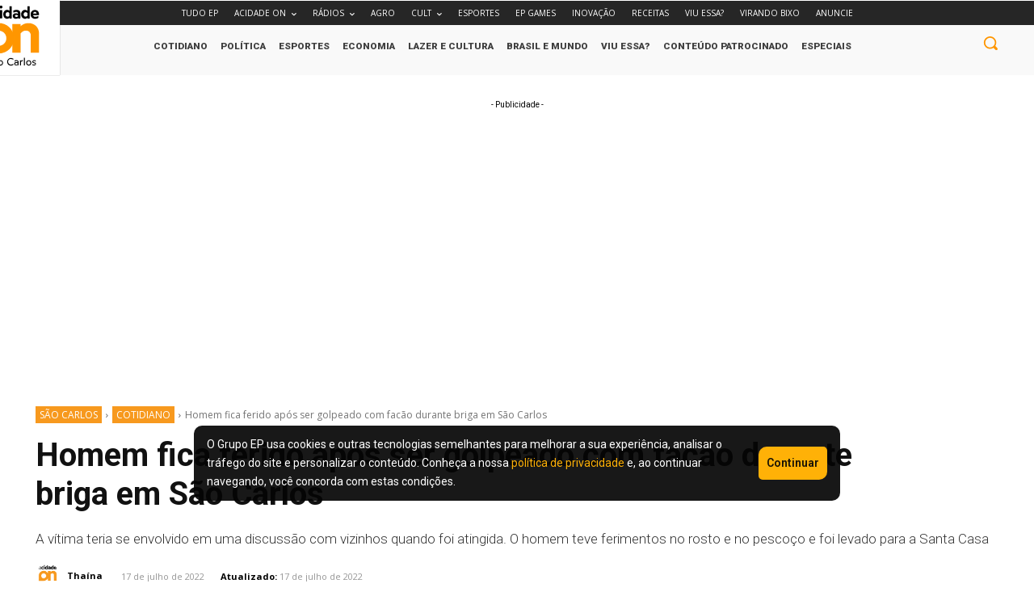

--- FILE ---
content_type: text/html; charset=UTF-8
request_url: https://www.acidadeon.com/saocarlos/cotidiano/homem-fica-ferido-apos-ser-golpeado-com-facao-durante-briga-em-sao-carlos/
body_size: 108290
content:
<!doctype html >
<html lang="pt-BR" prefix="og: https://ogp.me/ns#">
<head>
    <meta charset="UTF-8" />
    <title>Homem fica ferido após ser golpeado com facão durante briga em São Carlos - ACidade ON São Carlos</title>
    <meta name="viewport" content="width=device-width, initial-scale=1.0">
    <link rel="pingback" href="https://www.acidadeon.com/saocarlos/xmlrpc.php" />
    	<style>img:is([sizes="auto" i], [sizes^="auto," i]) { contain-intrinsic-size: 3000px 1500px }</style>
	<link rel="icon" type="image/png" href="https://cdn.media-acidadeon.com.br/wp-content/uploads/sites/2/2023/07/faveicon.png"><link rel="apple-touch-icon" sizes="76x76" href="https://cdn.media-acidadeon.com.br/saocarlos/wp-content/uploads/sites/6/2023/08/icon-76.jpg"/><link rel="apple-touch-icon" sizes="120x120" href="https://cdn.media-acidadeon.com.br/saocarlos/wp-content/uploads/sites/6/2023/08/icon-120.jpg"/><link rel="apple-touch-icon" sizes="152x152" href="https://cdn.media-acidadeon.com.br/saocarlos/wp-content/uploads/sites/6/2023/08/icon.jpg"/><link rel="apple-touch-icon" sizes="114x114" href="https://cdn.media-acidadeon.com.br/saocarlos/wp-content/uploads/sites/6/2023/08/icon-114.jpg"/><link rel="apple-touch-icon" sizes="144x144" href="https://cdn.media-acidadeon.com.br/saocarlos/wp-content/uploads/sites/6/2023/08/icon-144.jpg"/>
<!-- Otimização dos mecanismos de pesquisa pelo Rank Math PRO - https://rankmath.com/ -->
<meta name="description" content="A vítima teria se envolvido em uma discussão com vizinhos quando foi atingida. O homem teve ferimentos no rosto e no pescoço e foi levado para a Santa Casa"/>
<meta name="robots" content="follow, index, max-snippet:-1, max-video-preview:-1, max-image-preview:large"/>
<link rel="canonical" href="https://www.acidadeon.com/saocarlos/cotidiano/homem-fica-ferido-apos-ser-golpeado-com-facao-durante-briga-em-sao-carlos/" />
<meta property="og:locale" content="pt_BR" />
<meta property="og:type" content="article" />
<meta property="og:title" content="Homem fica ferido após ser golpeado com facão durante briga em São Carlos - ACidade ON São Carlos" />
<meta property="og:description" content="A vítima teria se envolvido em uma discussão com vizinhos quando foi atingida. O homem teve ferimentos no rosto e no pescoço e foi levado para a Santa Casa" />
<meta property="og:url" content="https://www.acidadeon.com/saocarlos/cotidiano/homem-fica-ferido-apos-ser-golpeado-com-facao-durante-briga-em-sao-carlos/" />
<meta property="og:site_name" content="São Carlos acidade on | Notícias, vídeos, política, cultura e mais" />
<meta property="article:publisher" content="https://www.facebook.com/acidadeonsaocarlos" />
<meta property="article:tag" content="briga" />
<meta property="article:tag" content="discussão" />
<meta property="article:tag" content="sao carlos" />
<meta property="article:section" content="Cotidiano" />
<meta property="article:published_time" content="2022-07-17T10:07:00-03:00" />
<meta name="twitter:card" content="summary_large_image" />
<meta name="twitter:title" content="Homem fica ferido após ser golpeado com facão durante briga em São Carlos - ACidade ON São Carlos" />
<meta name="twitter:description" content="A vítima teria se envolvido em uma discussão com vizinhos quando foi atingida. O homem teve ferimentos no rosto e no pescoço e foi levado para a Santa Casa" />
<meta name="twitter:site" content="@acidade_on" />
<meta name="twitter:creator" content="@acidade_on" />
<meta name="twitter:label1" content="Escrito por" />
<meta name="twitter:data1" content="Thaína" />
<meta name="twitter:label2" content="Tempo para leitura" />
<meta name="twitter:data2" content="1 minuto" />
<!-- Rank Math focus keyword:  -->
<!-- Yoast focus keyword:  -->
<script type="application/ld+json" class="rank-math-schema-pro">{"@context":"https://schema.org","@graph":[{"@type":"NewsMediaOrganization","@id":"https://www.acidadeon.com/saocarlos/#organization","name":"Acidade ON S\u00e3o Carlos inteior de S\u00e3o Paulo","sameAs":["https://www.facebook.com/acidadeonsaocarlos","https://twitter.com/acidade_on","https://www.instagram.com/acidadeonsaocarlos/","https://www.tiktok.com/@acidadeon","https://www.youtube.com/@ACidadeONoficial","https://x.com/acidade_on"],"logo":{"@type":"ImageObject","@id":"https://www.acidadeon.com/saocarlos/#logo","url":"https://cdn.media-acidadeon.com.br/saocarlos/wp-content/uploads/sites/6/2024/01/relatorio-12-11-24.png","contentUrl":"https://cdn.media-acidadeon.com.br/saocarlos/wp-content/uploads/sites/6/2024/01/relatorio-12-11-24.png","caption":"S\u00e3o Carlos acidade on | Not\u00edcias, v\u00eddeos, pol\u00edtica, cultura e mais","inLanguage":"pt-BR","width":"1080","height":"1080"}},{"@type":"WebSite","@id":"https://www.acidadeon.com/saocarlos/#website","url":"https://www.acidadeon.com/saocarlos","name":"S\u00e3o Carlos acidade on | Not\u00edcias, v\u00eddeos, pol\u00edtica, cultura e mais","alternateName":"ACidade ON S\u00e3o Carlos","publisher":{"@id":"https://www.acidadeon.com/saocarlos/#organization"},"inLanguage":"pt-BR"},{"@type":"ImageObject","@id":"https://cdn.media-acidadeon.com.br/saocarlos/wp-content/uploads/sites/6/2023/08/materiais_foram_1200x675_12072022091916.jpg","url":"https://cdn.media-acidadeon.com.br/saocarlos/wp-content/uploads/sites/6/2023/08/materiais_foram_1200x675_12072022091916.jpg","width":"200","height":"200","inLanguage":"pt-BR"},{"@type":"BreadcrumbList","@id":"https://www.acidadeon.com/saocarlos/cotidiano/homem-fica-ferido-apos-ser-golpeado-com-facao-durante-briga-em-sao-carlos/#breadcrumb","itemListElement":[{"@type":"ListItem","position":"1","item":{"@id":"https://www.acidadeon.com/saocarlos","name":"S\u00e3o Carlos"}},{"@type":"ListItem","position":"2","item":{"@id":"https://www.acidadeon.com/saocarlos/cotidiano/homem-fica-ferido-apos-ser-golpeado-com-facao-durante-briga-em-sao-carlos/","name":"Homem fica ferido ap\u00f3s ser golpeado com fac\u00e3o durante briga em S\u00e3o Carlos"}}]},{"@type":"WebPage","@id":"https://www.acidadeon.com/saocarlos/cotidiano/homem-fica-ferido-apos-ser-golpeado-com-facao-durante-briga-em-sao-carlos/#webpage","url":"https://www.acidadeon.com/saocarlos/cotidiano/homem-fica-ferido-apos-ser-golpeado-com-facao-durante-briga-em-sao-carlos/","name":"Homem fica ferido ap\u00f3s ser golpeado com fac\u00e3o durante briga em S\u00e3o Carlos - ACidade ON S\u00e3o Carlos","datePublished":"2022-07-17T10:07:00-03:00","dateModified":"2022-07-17T10:07:00-03:00","isPartOf":{"@id":"https://www.acidadeon.com/saocarlos/#website"},"primaryImageOfPage":{"@id":"https://cdn.media-acidadeon.com.br/saocarlos/wp-content/uploads/sites/6/2023/08/materiais_foram_1200x675_12072022091916.jpg"},"inLanguage":"pt-BR","breadcrumb":{"@id":"https://www.acidadeon.com/saocarlos/cotidiano/homem-fica-ferido-apos-ser-golpeado-com-facao-durante-briga-em-sao-carlos/#breadcrumb"}},{"@type":"Person","@id":"https://www.acidadeon.com/saocarlos/author/thaina/","name":"Tha\u00edna","url":"https://www.acidadeon.com/saocarlos/author/thaina/","image":{"@type":"ImageObject","@id":"https://cdn.media-acidadeon.com.br/saocarlos/wp-content/uploads/sites/6/2023/07/AcidadeOn_Sao_Carlos.png","url":"https://cdn.media-acidadeon.com.br/saocarlos/wp-content/uploads/sites/6/2023/07/AcidadeOn_Sao_Carlos.png","caption":"Tha\u00edna","inLanguage":"pt-BR"},"worksFor":{"@id":"https://www.acidadeon.com/saocarlos/#organization"}},{"@type":"BlogPosting","headline":"Homem fica ferido ap\u00f3s ser golpeado com fac\u00e3o durante briga em S\u00e3o Carlos - ACidade ON S\u00e3o Carlos","datePublished":"2022-07-17T10:07:00-03:00","dateModified":"2022-07-17T10:07:00-03:00","author":{"@id":"https://www.acidadeon.com/saocarlos/author/thaina/","name":"Tha\u00edna"},"publisher":{"@id":"https://www.acidadeon.com/saocarlos/#organization"},"description":"A v\u00edtima teria se envolvido em uma discuss\u00e3o com vizinhos quando foi atingida. O homem teve ferimentos no rosto e no pesco\u00e7o e foi levado para a Santa Casa","name":"Homem fica ferido ap\u00f3s ser golpeado com fac\u00e3o durante briga em S\u00e3o Carlos - ACidade ON S\u00e3o Carlos","@id":"https://www.acidadeon.com/saocarlos/cotidiano/homem-fica-ferido-apos-ser-golpeado-com-facao-durante-briga-em-sao-carlos/#richSnippet","isPartOf":{"@id":"https://www.acidadeon.com/saocarlos/cotidiano/homem-fica-ferido-apos-ser-golpeado-com-facao-durante-briga-em-sao-carlos/#webpage"},"image":{"@id":"https://cdn.media-acidadeon.com.br/saocarlos/wp-content/uploads/sites/6/2023/08/materiais_foram_1200x675_12072022091916.jpg"},"inLanguage":"pt-BR","mainEntityOfPage":{"@id":"https://www.acidadeon.com/saocarlos/cotidiano/homem-fica-ferido-apos-ser-golpeado-com-facao-durante-briga-em-sao-carlos/#webpage"}}]}</script>
<!-- /Plugin de SEO Rank Math para WordPress -->

<link rel='dns-prefetch' href='//fonts.googleapis.com' />
<link rel="alternate" type="application/rss+xml" title="Feed para ACidade ON São Carlos &raquo;" href="https://www.acidadeon.com/saocarlos/feed/" />
<link rel="alternate" type="application/rss+xml" title="Feed de comentários para ACidade ON São Carlos &raquo;" href="https://www.acidadeon.com/saocarlos/comments/feed/" />
<link rel="alternate" type="application/rss+xml" title="Feed de comentários para ACidade ON São Carlos &raquo; Homem fica ferido após ser golpeado com facão durante briga em São Carlos" href="https://www.acidadeon.com/saocarlos/cotidiano/homem-fica-ferido-apos-ser-golpeado-com-facao-durante-briga-em-sao-carlos/feed/" />
<script type="text/javascript">
/* <![CDATA[ */
window._wpemojiSettings = {"baseUrl":"https:\/\/s.w.org\/images\/core\/emoji\/15.0.3\/72x72\/","ext":".png","svgUrl":"https:\/\/s.w.org\/images\/core\/emoji\/15.0.3\/svg\/","svgExt":".svg","source":{"concatemoji":"https:\/\/www.acidadeon.com\/saocarlos\/wp-includes\/js\/wp-emoji-release.min.js?ver=6.7.2"}};
/*! This file is auto-generated */
!function(i,n){var o,s,e;function c(e){try{var t={supportTests:e,timestamp:(new Date).valueOf()};sessionStorage.setItem(o,JSON.stringify(t))}catch(e){}}function p(e,t,n){e.clearRect(0,0,e.canvas.width,e.canvas.height),e.fillText(t,0,0);var t=new Uint32Array(e.getImageData(0,0,e.canvas.width,e.canvas.height).data),r=(e.clearRect(0,0,e.canvas.width,e.canvas.height),e.fillText(n,0,0),new Uint32Array(e.getImageData(0,0,e.canvas.width,e.canvas.height).data));return t.every(function(e,t){return e===r[t]})}function u(e,t,n){switch(t){case"flag":return n(e,"\ud83c\udff3\ufe0f\u200d\u26a7\ufe0f","\ud83c\udff3\ufe0f\u200b\u26a7\ufe0f")?!1:!n(e,"\ud83c\uddfa\ud83c\uddf3","\ud83c\uddfa\u200b\ud83c\uddf3")&&!n(e,"\ud83c\udff4\udb40\udc67\udb40\udc62\udb40\udc65\udb40\udc6e\udb40\udc67\udb40\udc7f","\ud83c\udff4\u200b\udb40\udc67\u200b\udb40\udc62\u200b\udb40\udc65\u200b\udb40\udc6e\u200b\udb40\udc67\u200b\udb40\udc7f");case"emoji":return!n(e,"\ud83d\udc26\u200d\u2b1b","\ud83d\udc26\u200b\u2b1b")}return!1}function f(e,t,n){var r="undefined"!=typeof WorkerGlobalScope&&self instanceof WorkerGlobalScope?new OffscreenCanvas(300,150):i.createElement("canvas"),a=r.getContext("2d",{willReadFrequently:!0}),o=(a.textBaseline="top",a.font="600 32px Arial",{});return e.forEach(function(e){o[e]=t(a,e,n)}),o}function t(e){var t=i.createElement("script");t.src=e,t.defer=!0,i.head.appendChild(t)}"undefined"!=typeof Promise&&(o="wpEmojiSettingsSupports",s=["flag","emoji"],n.supports={everything:!0,everythingExceptFlag:!0},e=new Promise(function(e){i.addEventListener("DOMContentLoaded",e,{once:!0})}),new Promise(function(t){var n=function(){try{var e=JSON.parse(sessionStorage.getItem(o));if("object"==typeof e&&"number"==typeof e.timestamp&&(new Date).valueOf()<e.timestamp+604800&&"object"==typeof e.supportTests)return e.supportTests}catch(e){}return null}();if(!n){if("undefined"!=typeof Worker&&"undefined"!=typeof OffscreenCanvas&&"undefined"!=typeof URL&&URL.createObjectURL&&"undefined"!=typeof Blob)try{var e="postMessage("+f.toString()+"("+[JSON.stringify(s),u.toString(),p.toString()].join(",")+"));",r=new Blob([e],{type:"text/javascript"}),a=new Worker(URL.createObjectURL(r),{name:"wpTestEmojiSupports"});return void(a.onmessage=function(e){c(n=e.data),a.terminate(),t(n)})}catch(e){}c(n=f(s,u,p))}t(n)}).then(function(e){for(var t in e)n.supports[t]=e[t],n.supports.everything=n.supports.everything&&n.supports[t],"flag"!==t&&(n.supports.everythingExceptFlag=n.supports.everythingExceptFlag&&n.supports[t]);n.supports.everythingExceptFlag=n.supports.everythingExceptFlag&&!n.supports.flag,n.DOMReady=!1,n.readyCallback=function(){n.DOMReady=!0}}).then(function(){return e}).then(function(){var e;n.supports.everything||(n.readyCallback(),(e=n.source||{}).concatemoji?t(e.concatemoji):e.wpemoji&&e.twemoji&&(t(e.twemoji),t(e.wpemoji)))}))}((window,document),window._wpemojiSettings);
/* ]]> */
</script>
<style id='wp-emoji-styles-inline-css' type='text/css'>

	img.wp-smiley, img.emoji {
		display: inline !important;
		border: none !important;
		box-shadow: none !important;
		height: 1em !important;
		width: 1em !important;
		margin: 0 0.07em !important;
		vertical-align: -0.1em !important;
		background: none !important;
		padding: 0 !important;
	}
</style>
<link rel='stylesheet' id='wp-block-library-css' href='https://cdn.media-acidadeon.com.br/saocarlos/wp-includes/css/dist/block-library/style.min.css?ver=6.7.2' type='text/css' media='all' />
<style id='classic-theme-styles-inline-css' type='text/css'>
/*! This file is auto-generated */
.wp-block-button__link{color:#fff;background-color:#32373c;border-radius:9999px;box-shadow:none;text-decoration:none;padding:calc(.667em + 2px) calc(1.333em + 2px);font-size:1.125em}.wp-block-file__button{background:#32373c;color:#fff;text-decoration:none}
</style>
<style id='global-styles-inline-css' type='text/css'>
:root{--wp--preset--aspect-ratio--square: 1;--wp--preset--aspect-ratio--4-3: 4/3;--wp--preset--aspect-ratio--3-4: 3/4;--wp--preset--aspect-ratio--3-2: 3/2;--wp--preset--aspect-ratio--2-3: 2/3;--wp--preset--aspect-ratio--16-9: 16/9;--wp--preset--aspect-ratio--9-16: 9/16;--wp--preset--color--black: #000000;--wp--preset--color--cyan-bluish-gray: #abb8c3;--wp--preset--color--white: #ffffff;--wp--preset--color--pale-pink: #f78da7;--wp--preset--color--vivid-red: #cf2e2e;--wp--preset--color--luminous-vivid-orange: #ff6900;--wp--preset--color--luminous-vivid-amber: #fcb900;--wp--preset--color--light-green-cyan: #7bdcb5;--wp--preset--color--vivid-green-cyan: #00d084;--wp--preset--color--pale-cyan-blue: #8ed1fc;--wp--preset--color--vivid-cyan-blue: #0693e3;--wp--preset--color--vivid-purple: #9b51e0;--wp--preset--gradient--vivid-cyan-blue-to-vivid-purple: linear-gradient(135deg,rgba(6,147,227,1) 0%,rgb(155,81,224) 100%);--wp--preset--gradient--light-green-cyan-to-vivid-green-cyan: linear-gradient(135deg,rgb(122,220,180) 0%,rgb(0,208,130) 100%);--wp--preset--gradient--luminous-vivid-amber-to-luminous-vivid-orange: linear-gradient(135deg,rgba(252,185,0,1) 0%,rgba(255,105,0,1) 100%);--wp--preset--gradient--luminous-vivid-orange-to-vivid-red: linear-gradient(135deg,rgba(255,105,0,1) 0%,rgb(207,46,46) 100%);--wp--preset--gradient--very-light-gray-to-cyan-bluish-gray: linear-gradient(135deg,rgb(238,238,238) 0%,rgb(169,184,195) 100%);--wp--preset--gradient--cool-to-warm-spectrum: linear-gradient(135deg,rgb(74,234,220) 0%,rgb(151,120,209) 20%,rgb(207,42,186) 40%,rgb(238,44,130) 60%,rgb(251,105,98) 80%,rgb(254,248,76) 100%);--wp--preset--gradient--blush-light-purple: linear-gradient(135deg,rgb(255,206,236) 0%,rgb(152,150,240) 100%);--wp--preset--gradient--blush-bordeaux: linear-gradient(135deg,rgb(254,205,165) 0%,rgb(254,45,45) 50%,rgb(107,0,62) 100%);--wp--preset--gradient--luminous-dusk: linear-gradient(135deg,rgb(255,203,112) 0%,rgb(199,81,192) 50%,rgb(65,88,208) 100%);--wp--preset--gradient--pale-ocean: linear-gradient(135deg,rgb(255,245,203) 0%,rgb(182,227,212) 50%,rgb(51,167,181) 100%);--wp--preset--gradient--electric-grass: linear-gradient(135deg,rgb(202,248,128) 0%,rgb(113,206,126) 100%);--wp--preset--gradient--midnight: linear-gradient(135deg,rgb(2,3,129) 0%,rgb(40,116,252) 100%);--wp--preset--font-size--small: 11px;--wp--preset--font-size--medium: 20px;--wp--preset--font-size--large: 32px;--wp--preset--font-size--x-large: 42px;--wp--preset--font-size--regular: 15px;--wp--preset--font-size--larger: 50px;--wp--preset--spacing--20: 0.44rem;--wp--preset--spacing--30: 0.67rem;--wp--preset--spacing--40: 1rem;--wp--preset--spacing--50: 1.5rem;--wp--preset--spacing--60: 2.25rem;--wp--preset--spacing--70: 3.38rem;--wp--preset--spacing--80: 5.06rem;--wp--preset--shadow--natural: 6px 6px 9px rgba(0, 0, 0, 0.2);--wp--preset--shadow--deep: 12px 12px 50px rgba(0, 0, 0, 0.4);--wp--preset--shadow--sharp: 6px 6px 0px rgba(0, 0, 0, 0.2);--wp--preset--shadow--outlined: 6px 6px 0px -3px rgba(255, 255, 255, 1), 6px 6px rgba(0, 0, 0, 1);--wp--preset--shadow--crisp: 6px 6px 0px rgba(0, 0, 0, 1);}:where(.is-layout-flex){gap: 0.5em;}:where(.is-layout-grid){gap: 0.5em;}body .is-layout-flex{display: flex;}.is-layout-flex{flex-wrap: wrap;align-items: center;}.is-layout-flex > :is(*, div){margin: 0;}body .is-layout-grid{display: grid;}.is-layout-grid > :is(*, div){margin: 0;}:where(.wp-block-columns.is-layout-flex){gap: 2em;}:where(.wp-block-columns.is-layout-grid){gap: 2em;}:where(.wp-block-post-template.is-layout-flex){gap: 1.25em;}:where(.wp-block-post-template.is-layout-grid){gap: 1.25em;}.has-black-color{color: var(--wp--preset--color--black) !important;}.has-cyan-bluish-gray-color{color: var(--wp--preset--color--cyan-bluish-gray) !important;}.has-white-color{color: var(--wp--preset--color--white) !important;}.has-pale-pink-color{color: var(--wp--preset--color--pale-pink) !important;}.has-vivid-red-color{color: var(--wp--preset--color--vivid-red) !important;}.has-luminous-vivid-orange-color{color: var(--wp--preset--color--luminous-vivid-orange) !important;}.has-luminous-vivid-amber-color{color: var(--wp--preset--color--luminous-vivid-amber) !important;}.has-light-green-cyan-color{color: var(--wp--preset--color--light-green-cyan) !important;}.has-vivid-green-cyan-color{color: var(--wp--preset--color--vivid-green-cyan) !important;}.has-pale-cyan-blue-color{color: var(--wp--preset--color--pale-cyan-blue) !important;}.has-vivid-cyan-blue-color{color: var(--wp--preset--color--vivid-cyan-blue) !important;}.has-vivid-purple-color{color: var(--wp--preset--color--vivid-purple) !important;}.has-black-background-color{background-color: var(--wp--preset--color--black) !important;}.has-cyan-bluish-gray-background-color{background-color: var(--wp--preset--color--cyan-bluish-gray) !important;}.has-white-background-color{background-color: var(--wp--preset--color--white) !important;}.has-pale-pink-background-color{background-color: var(--wp--preset--color--pale-pink) !important;}.has-vivid-red-background-color{background-color: var(--wp--preset--color--vivid-red) !important;}.has-luminous-vivid-orange-background-color{background-color: var(--wp--preset--color--luminous-vivid-orange) !important;}.has-luminous-vivid-amber-background-color{background-color: var(--wp--preset--color--luminous-vivid-amber) !important;}.has-light-green-cyan-background-color{background-color: var(--wp--preset--color--light-green-cyan) !important;}.has-vivid-green-cyan-background-color{background-color: var(--wp--preset--color--vivid-green-cyan) !important;}.has-pale-cyan-blue-background-color{background-color: var(--wp--preset--color--pale-cyan-blue) !important;}.has-vivid-cyan-blue-background-color{background-color: var(--wp--preset--color--vivid-cyan-blue) !important;}.has-vivid-purple-background-color{background-color: var(--wp--preset--color--vivid-purple) !important;}.has-black-border-color{border-color: var(--wp--preset--color--black) !important;}.has-cyan-bluish-gray-border-color{border-color: var(--wp--preset--color--cyan-bluish-gray) !important;}.has-white-border-color{border-color: var(--wp--preset--color--white) !important;}.has-pale-pink-border-color{border-color: var(--wp--preset--color--pale-pink) !important;}.has-vivid-red-border-color{border-color: var(--wp--preset--color--vivid-red) !important;}.has-luminous-vivid-orange-border-color{border-color: var(--wp--preset--color--luminous-vivid-orange) !important;}.has-luminous-vivid-amber-border-color{border-color: var(--wp--preset--color--luminous-vivid-amber) !important;}.has-light-green-cyan-border-color{border-color: var(--wp--preset--color--light-green-cyan) !important;}.has-vivid-green-cyan-border-color{border-color: var(--wp--preset--color--vivid-green-cyan) !important;}.has-pale-cyan-blue-border-color{border-color: var(--wp--preset--color--pale-cyan-blue) !important;}.has-vivid-cyan-blue-border-color{border-color: var(--wp--preset--color--vivid-cyan-blue) !important;}.has-vivid-purple-border-color{border-color: var(--wp--preset--color--vivid-purple) !important;}.has-vivid-cyan-blue-to-vivid-purple-gradient-background{background: var(--wp--preset--gradient--vivid-cyan-blue-to-vivid-purple) !important;}.has-light-green-cyan-to-vivid-green-cyan-gradient-background{background: var(--wp--preset--gradient--light-green-cyan-to-vivid-green-cyan) !important;}.has-luminous-vivid-amber-to-luminous-vivid-orange-gradient-background{background: var(--wp--preset--gradient--luminous-vivid-amber-to-luminous-vivid-orange) !important;}.has-luminous-vivid-orange-to-vivid-red-gradient-background{background: var(--wp--preset--gradient--luminous-vivid-orange-to-vivid-red) !important;}.has-very-light-gray-to-cyan-bluish-gray-gradient-background{background: var(--wp--preset--gradient--very-light-gray-to-cyan-bluish-gray) !important;}.has-cool-to-warm-spectrum-gradient-background{background: var(--wp--preset--gradient--cool-to-warm-spectrum) !important;}.has-blush-light-purple-gradient-background{background: var(--wp--preset--gradient--blush-light-purple) !important;}.has-blush-bordeaux-gradient-background{background: var(--wp--preset--gradient--blush-bordeaux) !important;}.has-luminous-dusk-gradient-background{background: var(--wp--preset--gradient--luminous-dusk) !important;}.has-pale-ocean-gradient-background{background: var(--wp--preset--gradient--pale-ocean) !important;}.has-electric-grass-gradient-background{background: var(--wp--preset--gradient--electric-grass) !important;}.has-midnight-gradient-background{background: var(--wp--preset--gradient--midnight) !important;}.has-small-font-size{font-size: var(--wp--preset--font-size--small) !important;}.has-medium-font-size{font-size: var(--wp--preset--font-size--medium) !important;}.has-large-font-size{font-size: var(--wp--preset--font-size--large) !important;}.has-x-large-font-size{font-size: var(--wp--preset--font-size--x-large) !important;}
:where(.wp-block-post-template.is-layout-flex){gap: 1.25em;}:where(.wp-block-post-template.is-layout-grid){gap: 1.25em;}
:where(.wp-block-columns.is-layout-flex){gap: 2em;}:where(.wp-block-columns.is-layout-grid){gap: 2em;}
:root :where(.wp-block-pullquote){font-size: 1.5em;line-height: 1.6;}
</style>
<link rel='stylesheet' id='post-count-style-css' href='https://cdn.media-acidadeon.com.br/saocarlos/wp-content/plugins/post-count/style.css?ver=6.7.2' type='text/css' media='all' />
<link rel='stylesheet' id='td-plugin-multi-purpose-css' href='https://cdn.media-acidadeon.com.br/saocarlos/wp-content/plugins/td-composer/td-multi-purpose/style.css?ver=492e3cf54bd42df3b24a3de8e2307caf' type='text/css' media='all' />
<link rel='stylesheet' id='google-fonts-style-css' href='https://fonts.googleapis.com/css?family=Roboto%3A400%2C600%2C700%7COpen+Sans%3A400%2C600%2C700%7CRoboto%3A500%2C400%2C900%2C700%2C300&#038;display=swap&#038;ver=12.7' type='text/css' media='all' />
<link rel='stylesheet' id='td-multipurpose-css' href='https://cdn.media-acidadeon.com.br/saocarlos/wp-content/plugins/td-composer/assets/fonts/td-multipurpose/td-multipurpose.css?ver=492e3cf54bd42df3b24a3de8e2307caf' type='text/css' media='all' />
<link rel='stylesheet' id='td-theme-css' href='https://cdn.media-acidadeon.com.br/saocarlos/wp-content/themes/Newspaper-12-7/style.css?ver=12.7' type='text/css' media='all' />
<style id='td-theme-inline-css' type='text/css'>@media (max-width:767px){.td-header-desktop-wrap{display:none}}@media (min-width:767px){.td-header-mobile-wrap{display:none}}</style>
<link rel='stylesheet' id='td-legacy-framework-front-style-css' href='https://cdn.media-acidadeon.com.br/saocarlos/wp-content/plugins/td-composer/legacy/Newspaper/assets/css/td_legacy_main.css?ver=492e3cf54bd42df3b24a3de8e2307caf' type='text/css' media='all' />
<link rel='stylesheet' id='tdb_style_cloud_templates_front-css' href='https://cdn.media-acidadeon.com.br/saocarlos/wp-content/plugins/td-cloud-library/assets/css/tdb_main.css?ver=d578089f160957352b9b4ca6d880fd8f' type='text/css' media='all' />
<script type="text/javascript" src="https://www.acidadeon.com/saocarlos/wp-includes/js/jquery/jquery.min.js?ver=3.7.1" id="jquery-core-js"></script>
<script type="text/javascript" src="https://www.acidadeon.com/saocarlos/wp-includes/js/jquery/jquery-migrate.min.js?ver=3.4.1" id="jquery-migrate-js"></script>
<link rel="https://api.w.org/" href="https://www.acidadeon.com/saocarlos/wp-json/" /><link rel="alternate" title="JSON" type="application/json" href="https://www.acidadeon.com/saocarlos/wp-json/wp/v2/posts/12719" /><link rel="EditURI" type="application/rsd+xml" title="RSD" href="https://www.acidadeon.com/saocarlos/xmlrpc.php?rsd" />
<meta name="generator" content="WordPress 6.7.2" />
<link rel='shortlink' href='https://www.acidadeon.com/saocarlos/?p=12719' />
<link rel="alternate" title="oEmbed (JSON)" type="application/json+oembed" href="https://www.acidadeon.com/saocarlos/wp-json/oembed/1.0/embed?url=https%3A%2F%2Fwww.acidadeon.com%2Fsaocarlos%2Fcotidiano%2Fhomem-fica-ferido-apos-ser-golpeado-com-facao-durante-briga-em-sao-carlos%2F" />
<link rel="alternate" title="oEmbed (XML)" type="text/xml+oembed" href="https://www.acidadeon.com/saocarlos/wp-json/oembed/1.0/embed?url=https%3A%2F%2Fwww.acidadeon.com%2Fsaocarlos%2Fcotidiano%2Fhomem-fica-ferido-apos-ser-golpeado-com-facao-durante-briga-em-sao-carlos%2F&#038;format=xml" />
<!-- Google tag (gtag.js) --> 
<script async src="https://www.googletagmanager.com/gtag/js?id=AW-11469856135"></script> <script>   window.dataLayer = window.dataLayer || [];   function gtag(){dataLayer.push(arguments);}   gtag('js', new Date());   gtag('config', 'AW-11469856135'); </script>
<!-- End Google tag (gtag.js) --><script>(function(){var dbpr=100;if(Math.random()*100>100-dbpr){var d="dbbRum",w=window,o=document,a=addEventListener,scr=o.createElement("script");scr.async=!0;w[d]=w[d]||[];w[d].push(["presampling",dbpr]);["error","unhandledrejection"].forEach(function(t){a(t,function(e){w[d].push([t,e])});});scr.src="https://cdn.debugbear.com/tWUGnJgeXsk6.js";o.head.appendChild(scr);}})()</script>
<!-- Métricas - UOL -->
<script type="text/javascript" src="//tm.jsuol.com.br/uoltm.js?id=hbcajh" async></script>

<!-- AMP version -->
<link rel="amphtml" href="https://www.acidadeon.com/saocarlos/cotidiano/homem-fica-ferido-apos-ser-golpeado-com-facao-durante-briga-em-sao-carlos/amp/" />
    <script>
        window.tdb_global_vars = {"wpRestUrl":"https:\/\/www.acidadeon.com\/saocarlos\/wp-json\/","permalinkStructure":"\/%category%\/%postname%\/"};
        window.tdb_p_autoload_vars = {"isAjax":false,"isAdminBarShowing":false,"autoloadStatus":"off","origPostEditUrl":null};
    </script>
    
    <style id="tdb-global-colors">:root{--compass-bg:#0b0c0c;--compass-dark1:#151717;--compass-dark2:#202323;--compass-dark3:#353939;--compass-grey:#5d6363;--compass-offwhite:#d2d2d2;--compass-white:#FFFFFF;--compass-primary:#5DE6E7;--compass-accent:#0da3ac;--news-hub-dark-grey:#333;--news-hub-white:#FFFFFF;--news-hub-accent:#d61935;--news-hub-light-grey:#cccccc;--news-hub-black:#0f0f0f;--news-hub-accent-hover:#d6374f;--news-hub-medium-gray:#999999}</style>

    
	
<!-- JS generated by theme -->

<script type="text/javascript" id="td-generated-header-js">
    
    

	    var tdBlocksArray = []; //here we store all the items for the current page

	    // td_block class - each ajax block uses a object of this class for requests
	    function tdBlock() {
		    this.id = '';
		    this.block_type = 1; //block type id (1-234 etc)
		    this.atts = '';
		    this.td_column_number = '';
		    this.td_current_page = 1; //
		    this.post_count = 0; //from wp
		    this.found_posts = 0; //from wp
		    this.max_num_pages = 0; //from wp
		    this.td_filter_value = ''; //current live filter value
		    this.is_ajax_running = false;
		    this.td_user_action = ''; // load more or infinite loader (used by the animation)
		    this.header_color = '';
		    this.ajax_pagination_infinite_stop = ''; //show load more at page x
	    }

        // td_js_generator - mini detector
        ( function () {
            var htmlTag = document.getElementsByTagName("html")[0];

	        if ( navigator.userAgent.indexOf("MSIE 10.0") > -1 ) {
                htmlTag.className += ' ie10';
            }

            if ( !!navigator.userAgent.match(/Trident.*rv\:11\./) ) {
                htmlTag.className += ' ie11';
            }

	        if ( navigator.userAgent.indexOf("Edge") > -1 ) {
                htmlTag.className += ' ieEdge';
            }

            if ( /(iPad|iPhone|iPod)/g.test(navigator.userAgent) ) {
                htmlTag.className += ' td-md-is-ios';
            }

            var user_agent = navigator.userAgent.toLowerCase();
            if ( user_agent.indexOf("android") > -1 ) {
                htmlTag.className += ' td-md-is-android';
            }

            if ( -1 !== navigator.userAgent.indexOf('Mac OS X')  ) {
                htmlTag.className += ' td-md-is-os-x';
            }

            if ( /chrom(e|ium)/.test(navigator.userAgent.toLowerCase()) ) {
               htmlTag.className += ' td-md-is-chrome';
            }

            if ( -1 !== navigator.userAgent.indexOf('Firefox') ) {
                htmlTag.className += ' td-md-is-firefox';
            }

            if ( -1 !== navigator.userAgent.indexOf('Safari') && -1 === navigator.userAgent.indexOf('Chrome') ) {
                htmlTag.className += ' td-md-is-safari';
            }

            if( -1 !== navigator.userAgent.indexOf('IEMobile') ){
                htmlTag.className += ' td-md-is-iemobile';
            }

        })();

        var tdLocalCache = {};

        ( function () {
            "use strict";

            tdLocalCache = {
                data: {},
                remove: function (resource_id) {
                    delete tdLocalCache.data[resource_id];
                },
                exist: function (resource_id) {
                    return tdLocalCache.data.hasOwnProperty(resource_id) && tdLocalCache.data[resource_id] !== null;
                },
                get: function (resource_id) {
                    return tdLocalCache.data[resource_id];
                },
                set: function (resource_id, cachedData) {
                    tdLocalCache.remove(resource_id);
                    tdLocalCache.data[resource_id] = cachedData;
                }
            };
        })();

    
    
var td_viewport_interval_list=[{"limitBottom":767,"sidebarWidth":228},{"limitBottom":1018,"sidebarWidth":300},{"limitBottom":1140,"sidebarWidth":324}];
var tds_general_modal_image="yes";
var tdc_is_installed="yes";
var tdc_domain_active=false;
var td_ajax_url="https:\/\/www.acidadeon.com\/saocarlos\/wp-admin\/admin-ajax.php?td_theme_name=Newspaper&v=12.7";
var td_get_template_directory_uri="https:\/\/www.acidadeon.com\/saocarlos\/wp-content\/plugins\/td-composer\/legacy\/common";
var tds_snap_menu="";
var tds_logo_on_sticky="";
var tds_header_style="";
var td_please_wait="Aguarde...";
var td_email_user_pass_incorrect="Usu\u00e1rio ou senha incorreta!";
var td_email_user_incorrect="E-mail ou nome de usu\u00e1rio incorreto!";
var td_email_incorrect="E-mail incorreto!";
var td_user_incorrect="Username incorrect!";
var td_email_user_empty="Email or username empty!";
var td_pass_empty="Pass empty!";
var td_pass_pattern_incorrect="Invalid Pass Pattern!";
var td_retype_pass_incorrect="Retyped Pass incorrect!";
var tds_more_articles_on_post_enable="";
var tds_more_articles_on_post_time_to_wait="";
var tds_more_articles_on_post_pages_distance_from_top=0;
var tds_captcha="";
var tds_theme_color_site_wide="#ff9600";
var tds_smart_sidebar="";
var tdThemeName="Newspaper";
var tdThemeNameWl="Newspaper";
var td_magnific_popup_translation_tPrev="Anterior (Seta a esquerda )";
var td_magnific_popup_translation_tNext="Avan\u00e7ar (tecla de seta para a direita)";
var td_magnific_popup_translation_tCounter="%curr% de %total%";
var td_magnific_popup_translation_ajax_tError="O conte\u00fado de %url% n\u00e3o pode ser carregado.";
var td_magnific_popup_translation_image_tError="A imagem #%curr% n\u00e3o pode ser carregada.";
var tdBlockNonce="fea08c83e0";
var tdMobileMenu="enabled";
var tdMobileSearch="enabled";
var tdDateNamesI18n={"month_names":["janeiro","fevereiro","mar\u00e7o","abril","maio","junho","julho","agosto","setembro","outubro","novembro","dezembro"],"month_names_short":["jan","fev","mar","abr","maio","jun","jul","ago","set","out","nov","dez"],"day_names":["domingo","segunda-feira","ter\u00e7a-feira","quarta-feira","quinta-feira","sexta-feira","s\u00e1bado"],"day_names_short":["dom","seg","ter","qua","qui","sex","s\u00e1b"]};
var tdb_modal_confirm="Save";
var tdb_modal_cancel="Cancel";
var tdb_modal_confirm_alt="Yes";
var tdb_modal_cancel_alt="No";
var td_deploy_mode="deploy";
var td_ad_background_click_link="";
var td_ad_background_click_target="";
</script>


<!-- Header style compiled by theme -->

<style>.td-mobile-content .td-mobile-main-menu>li>a{font-family:Roboto;font-size:17px;line-height:15px}.td-mobile-content .sub-menu a{font-family:Roboto;font-size:15px;line-height:13px}#td-mobile-nav,#td-mobile-nav .wpb_button,.td-search-wrap-mob{font-family:Roboto}.td-page-title,.td-category-title-holder .td-page-title{font-family:Roboto}.td-page-content p,.td-page-content li,.td-page-content .td_block_text_with_title,.wpb_text_column p{font-family:Roboto}.td-page-content h1,.wpb_text_column h1{font-family:Roboto}.td-page-content h2,.wpb_text_column h2{font-family:Roboto}.td-page-content h3,.wpb_text_column h3{font-family:Roboto}.td-page-content h4,.wpb_text_column h4{font-family:Roboto}.td-page-content h5,.wpb_text_column h5{font-family:Roboto}.td-page-content h6,.wpb_text_column h6{font-family:Roboto}body,p{font-family:Roboto}#bbpress-forums .bbp-header .bbp-forums,#bbpress-forums .bbp-header .bbp-topics,#bbpress-forums .bbp-header{font-family:Roboto}#bbpress-forums .hentry .bbp-forum-title,#bbpress-forums .hentry .bbp-topic-permalink{font-family:Roboto}#bbpress-forums .bbp-forums-list li{font-family:Roboto}#bbpress-forums .bbp-forum-info .bbp-forum-content{font-family:Roboto}#bbpress-forums div.bbp-forum-author a.bbp-author-name,#bbpress-forums div.bbp-topic-author a.bbp-author-name,#bbpress-forums div.bbp-reply-author a.bbp-author-name,#bbpress-forums div.bbp-search-author a.bbp-author-name,#bbpress-forums .bbp-forum-freshness .bbp-author-name,#bbpress-forums .bbp-topic-freshness a:last-child{font-family:Roboto}#bbpress-forums .hentry .bbp-topic-content p,#bbpress-forums .hentry .bbp-reply-content p{font-family:Roboto}#bbpress-forums div.bbp-template-notice p{font-family:Roboto}#bbpress-forums .bbp-pagination-count,#bbpress-forums .page-numbers{font-family:Roboto}#bbpress-forums .bbp-topic-started-by,#bbpress-forums .bbp-topic-started-by a,#bbpress-forums .bbp-topic-started-in,#bbpress-forums .bbp-topic-started-in a{font-family:Roboto}.white-popup-block,.white-popup-block .wpb_button{font-family:Roboto}.woocommerce{font-family:Roboto}:root{--td_excl_label:'EXCLUSIVO';--td_theme_color:#ff9600;--td_slider_text:rgba(255,150,0,0.7);--td_mobile_gradient_one_mob:rgba(255,255,255,0.92);--td_mobile_gradient_two_mob:rgba(255,255,255,0.92);--td_mobile_text_active_color:#ff9600;--td_mobile_text_color:#000000;--td_login_hover_background:#eeee22;--td_login_gradient_one:rgba(30,115,190,0.92);--td_login_gradient_two:rgba(0,7,91,0.92)}</style>

<link rel="icon" href="https://cdn.media-acidadeon.com.br/saocarlos/wp-content/uploads/sites/6/2024/01/cropped-rounded-in-photoretrica-32x32.png" sizes="32x32" />
<link rel="icon" href="https://cdn.media-acidadeon.com.br/saocarlos/wp-content/uploads/sites/6/2024/01/cropped-rounded-in-photoretrica-192x192.png" sizes="192x192" />
<link rel="apple-touch-icon" href="https://cdn.media-acidadeon.com.br/saocarlos/wp-content/uploads/sites/6/2024/01/cropped-rounded-in-photoretrica-180x180.png" />
<meta name="msapplication-TileImage" content="https://cdn.media-acidadeon.com.br/saocarlos/wp-content/uploads/sites/6/2024/01/cropped-rounded-in-photoretrica-270x270.png" />

<!-- Button style compiled by theme -->

<style>.tdm-btn-style1{background-color:#ff9600}.tdm-btn-style2:before{border-color:#ff9600}.tdm-btn-style2{color:#ff9600}.tdm-btn-style3{-webkit-box-shadow:0 2px 16px #ff9600;-moz-box-shadow:0 2px 16px #ff9600;box-shadow:0 2px 16px #ff9600}.tdm-btn-style3:hover{-webkit-box-shadow:0 4px 26px #ff9600;-moz-box-shadow:0 4px 26px #ff9600;box-shadow:0 4px 26px #ff9600}</style>

    <meta name="google-site-verification" content="rNM2eh0aq7mmzgKgUP-5E01AiPe60Hp6Jnp0Tz4Af9Y" />	<style id="tdw-css-placeholder">.stick-header{position:relative}.logo-stick{position:absolute!important;left:24px}#menu-menu-preto-2{height:50px;overflow-x:scroll;overflow-y:hidden;white-space:nowrap;width:100%}#menu-menu-preto-2>li{display:inline-block;vertical-align:top;float:unset!important}#menu-categorias-3,#menu-categorias-2,#menu-categorias-1{display:flex;flex-wrap:wrap;justify-content:center}.td-menu-socials{display:none}#categoriaOff{display:none!important}.td-scroll-up-visible{bottom:95px!important}@media (max-width:728px){.td-scroll-up-visible{bottom:53px!important}}.td-header-desktop-sticky-wrap{z-index:0}#menu-menu-principal-5{flex-wrap:wrap;display:flex;justify-content:center;align-items:center}.absolute_stick{position:absolute!important;top:0;left:0}.tdb_single_author .tdb-author-photo img{object-fit:cover!important}.fixed_header_logo{margin-top:-24px}@media (min-width:1380px){.fixed_header_logo{position:fixed!important;top:0px;left:0;z-index:54398;margin-top:0;display:none!important}.logo_scroll{display:none!important}}.fixed_black_icon{position:fixed!important;z-index:54398}@media (max-width:1250px){.fixed_black_icon{left:90px}.menu_black{padding-left:130px}.menu_principal{padding-left:30px}}@media (max-width:1075px){#menu-menu-preto-3{height:40px;overflow-x:scroll;overflow-y:hidden;white-space:nowrap;width:100%}#menu-menu-preto-3>li{display:inline-block;vertical-align:top;float:unset!important}}.tdb-breadcrumbs a{color:#fff!important;background:#f7991e;padding:2px 5px;text-transform:uppercase}.td-pulldown-filter-list{overflow-y:scroll;height:250px}.td_block_template_2 .td-block-title{border-bottom:1px solid #000}::-webkit-scrollbar{width:10px}::-webkit-scrollbar-track{box-shadow:inset 0 0 5px #333}::-webkit-scrollbar-thumb{background:#ff9600;border-radius:2px}::-webkit-scrollbar-thumb:hover{background:#ff9622}.category-blackfriday .td-theme-wrap .td-container-wrap .tdc-content-wrap .tdc-zone .wpb_row #tdi_77.tdc-row{background-color:#000000;width:100%;height:210px;margin-top:80px}@media screen and (max-width:767px){.category-blackfriday .td-theme-wrap .td-container-wrap .tdc-content-wrap .tdc-zone .wpb_row #tdi_77.tdc-row{height:120px}}.img-blackFriday{margin-top:-130px}@media screen and (max-width:767px){.img-blackFriday{margin-top:-110px}}#sharePost{position:absolute!important;margin-left:-80px}@media (max-width:1075px){#sharePost{display:none}}#sharePost .td-social-sharing-hidden{display:none}.wp-block-button__link.has-luminous-vivid-amber-background-color.has-background.wp-element-button:hover{background:#fcb900!important}.box-noticias .pubad.nativeHomes{display:none}.publicidade .td-block-title{font-size:10px!important}.td-favorite.tdb-favorite{display:none!important}</style></head>

<body class="post-template-default single single-post postid-12719 single-format-standard homem-fica-ferido-apos-ser-golpeado-com-facao-durante-briga-em-sao-carlos global-block-template-1 tdb_template_36168 tdb-template  tdc-header-template  tdc-footer-template td-full-layout" itemscope="itemscope" itemtype="https://schema.org/WebPage">

    <div class="td-scroll-up" data-style="style1"><i class="td-icon-menu-up"></i></div>
    <div class="td-menu-background" style="visibility:hidden"></div>
<div id="td-mobile-nav" style="visibility:hidden">
    <div class="td-mobile-container">
        <!-- mobile menu top section -->
        <div class="td-menu-socials-wrap">
            <!-- socials -->
            <div class="td-menu-socials">
                
        <span class="td-social-icon-wrap">
            <a target="_blank" href="#" title="Facebook">
                <i class="td-icon-font td-icon-facebook"></i>
                <span style="display: none">Facebook</span>
            </a>
        </span>
        <span class="td-social-icon-wrap">
            <a target="_blank" href="#" title="Instagram">
                <i class="td-icon-font td-icon-instagram"></i>
                <span style="display: none">Instagram</span>
            </a>
        </span>
        <span class="td-social-icon-wrap">
            <a target="_blank" href="#" title="VKontakte">
                <i class="td-icon-font td-icon-vk"></i>
                <span style="display: none">VKontakte</span>
            </a>
        </span>
        <span class="td-social-icon-wrap">
            <a target="_blank" href="#" title="Youtube">
                <i class="td-icon-font td-icon-youtube"></i>
                <span style="display: none">Youtube</span>
            </a>
        </span>            </div>
            <!-- close button -->
            <div class="td-mobile-close">
                <span><i class="td-icon-close-mobile"></i></span>
            </div>
        </div>

        <!-- login section -->
        
        <!-- menu section -->
        <div class="td-mobile-content">
            <div class="menu-menu-principal-container"><ul id="menu-menu-principal-2" class="td-mobile-main-menu"><li class="menu-item menu-item-type-custom menu-item-object-custom menu-item-first menu-item-1912"><a href="/saocarlos/cotidiano/">COTIDIANO</a></li>
<li class="menu-item menu-item-type-custom menu-item-object-custom menu-item-1914"><a href="/saocarlos/politica/">POLÍTICA</a></li>
<li class="menu-item menu-item-type-custom menu-item-object-custom menu-item-1915"><a href="/saocarlos/esportes/">ESPORTES</a></li>
<li class="menu-item menu-item-type-custom menu-item-object-custom menu-item-1916"><a href="/saocarlos/economia/">ECONOMIA</a></li>
<li class="menu-item menu-item-type-custom menu-item-object-custom menu-item-1932"><a href="/saocarlos/lazer-e-cultura/">LAZER E CULTURA</a></li>
<li class="menu-item menu-item-type-custom menu-item-object-custom menu-item-1933"><a target="_blank" href="https://www.acidadeon.com/tudoep/tudo-noticias/">BRASIL E MUNDO</a></li>
<li class="menu-item menu-item-type-custom menu-item-object-custom menu-item-1934"><a target="_blank" href="https://www.acidadeon.com/tudoep/tudo-cult/viu-essa/">VIU ESSA?</a></li>
<li class="menu-item menu-item-type-custom menu-item-object-custom menu-item-has-children menu-item-1969"><a href="/saocarlos/conteudo-patrocinado/">Conteúdo patrocinado<i class="td-icon-menu-right td-element-after"></i></a>
<ul class="sub-menu">
	<li class="menu-item menu-item-type-custom menu-item-object-custom menu-item-1970"><a href="https://www.acidadeon.com/publicidade-legal/">PUBLICIDADE LEGAL</a></li>
</ul>
</li>
<li class="menu-item menu-item-type-custom menu-item-object-custom menu-item-has-children menu-item-1936"><a href="https://www.acidadeon.com/tudoep/especiais/">ESPECIAIS<i class="td-icon-menu-right td-element-after"></i></a>
<ul class="sub-menu">
	<li class="menu-item menu-item-type-custom menu-item-object-custom menu-item-1949"><a target="_blank" href="https://www.acidadeon.com/tudoep/ep-agro/">EP Agro</a></li>
	<li class="menu-item menu-item-type-custom menu-item-object-custom menu-item-1959"><a target="_blank" href="https://www.acidadeon.com/tudoep/ep-games/">EP Game</a></li>
	<li class="menu-item menu-item-type-custom menu-item-object-custom menu-item-1950"><a target="_blank" href="https://www.acidadeon.com/tudoep/tudo-auto/">Tudo Auto</a></li>
	<li class="menu-item menu-item-type-custom menu-item-object-custom menu-item-1951"><a target="_blank" href="https://www.acidadeon.com/tudoep/tudo-bebes/">Tudo bebês</a></li>
	<li class="menu-item menu-item-type-custom menu-item-object-custom menu-item-1957"><a target="_blank" href="https://www.acidadeon.com/tudoep/tudo-corrida/">Tudo Corrida</a></li>
	<li class="menu-item menu-item-type-custom menu-item-object-custom menu-item-1958"><a target="_blank" href="https://www.acidadeon.com/tudoep/tudo-cult/">Tudo Cult</a></li>
	<li class="menu-item menu-item-type-custom menu-item-object-custom menu-item-28918"><a target="_blank" href="https://www.acidadeon.com/tudoep/tudo-inovacao/">Tudo Inovação</a></li>
	<li class="menu-item menu-item-type-custom menu-item-object-custom menu-item-1960"><a target="_blank" href="https://www.acidadeon.com/tudoep/tudo-cult/viu-essa/">Tudo Notícias</a></li>
	<li class="menu-item menu-item-type-custom menu-item-object-custom menu-item-1961"><a target="_blank" href="https://www.acidadeon.com/tudoep/tudo-receitas/">Tudo Receitas</a></li>
	<li class="menu-item menu-item-type-custom menu-item-object-custom menu-item-1962"><a target="_blank" href="https://www.acidadeon.com/tudoep/tudo-saude/">Tudo Saúde</a></li>
	<li class="menu-item menu-item-type-custom menu-item-object-custom menu-item-1963"><a target="_blank" href="https://www.acidadeon.com/tudoep/tudo-valor/">Tudo Valor</a></li>
	<li class="menu-item menu-item-type-custom menu-item-object-custom menu-item-1964"><a target="_blank" href="https://www.virandobixo.com.br/">Virando Bixo</a></li>
</ul>
</li>
</ul></div>        </div>
    </div>

    <!-- register/login section -->
    </div><div class="td-search-background" style="visibility:hidden"></div>
<div class="td-search-wrap-mob" style="visibility:hidden">
	<div class="td-drop-down-search">
		<form method="get" class="td-search-form" action="https://www.acidadeon.com/saocarlos/">
			<!-- close button -->
			<div class="td-search-close">
				<span><i class="td-icon-close-mobile"></i></span>
			</div>
			<div role="search" class="td-search-input">
				<span>Buscar</span>
				<input id="td-header-search-mob" type="text" value="" name="s" autocomplete="off" />
			</div>
		</form>
		<div id="td-aj-search-mob" class="td-ajax-search-flex"></div>
	</div>
</div>
    <div id="td-outer-wrap" class="td-theme-wrap">

                    <div class="td-header-template-wrap" style="position: relative">
                                <div class="td-header-mobile-wrap ">
                    <div id="tdi_1" class="tdc-zone"><div class="tdc_zone tdi_2  wpb_row td-pb-row tdc-element-style"  >
<style scoped>.tdi_2{min-height:0}.td-header-mobile-wrap{position:relative;width:100%}@media (max-width:767px){.tdi_2:before{content:'';display:block;width:100vw;height:100%;position:absolute;left:50%;transform:translateX(-50%);box-shadow:0px 1px 1px 1px rgba(0,0,0,0.08);z-index:20;pointer-events:none}@media (max-width:767px){.tdi_2:before{width:100%}}}@media (max-width:767px){.tdi_2{position:relative}}</style>
<div class="tdi_1_rand_style td-element-style" ><style>@media (max-width:767px){.tdi_1_rand_style{background-color:#ffffff!important}}</style></div><div id="tdi_3" class="tdc-row stretch_row_1400 td-stretch-content"><div class="vc_row tdi_4  wpb_row td-pb-row" >
<style scoped>.tdi_4,.tdi_4 .tdc-columns{min-height:0}.tdi_4,.tdi_4 .tdc-columns{display:block}.tdi_4 .tdc-columns{width:100%}.tdi_4:before,.tdi_4:after{display:table}</style><div class="vc_column tdi_6  wpb_column vc_column_container tdc-column td-pb-span12">
<style scoped>.tdi_6{vertical-align:baseline}.tdi_6>.wpb_wrapper,.tdi_6>.wpb_wrapper>.tdc-elements{display:block}.tdi_6>.wpb_wrapper>.tdc-elements{width:100%}.tdi_6>.wpb_wrapper>.vc_row_inner{width:auto}.tdi_6>.wpb_wrapper{width:auto;height:auto}</style><div class="wpb_wrapper" ><div class="td_block_wrap tdb_mobile_search tdi_7 td-pb-border-top td_block_template_1 tdb-header-align"  data-td-block-uid="tdi_7" >
<style>@media (max-width:767px){.tdi_7{margin-right:-12px!important}}</style>
<style>.tdb-header-align{vertical-align:middle}.tdb_mobile_search{margin-bottom:0;clear:none}.tdb_mobile_search a{display:inline-block!important;position:relative;text-align:center;color:var(--td_theme_color,#4db2ec)}.tdb_mobile_search a>span{display:flex;align-items:center;justify-content:center}.tdb_mobile_search svg{height:auto}.tdb_mobile_search svg,.tdb_mobile_search svg *{fill:var(--td_theme_color,#4db2ec)}#tdc-live-iframe .tdb_mobile_search a{pointer-events:none}.td-search-opened{overflow:hidden}.td-search-opened #td-outer-wrap{position:static}.td-search-opened .td-search-wrap-mob{position:fixed;height:calc(100% + 1px)}.td-search-opened .td-drop-down-search{height:calc(100% + 1px);overflow-y:scroll;overflow-x:hidden}.tdi_7{display:inline-block;float:right;clear:none}.tdi_7 .tdb-header-search-button-mob i{font-size:22px;width:55px;height:55px;line-height:55px}.tdi_7 .tdb-header-search-button-mob svg{width:22px}.tdi_7 .tdb-header-search-button-mob .tdb-mobile-search-icon-svg{width:55px;height:55px;display:flex;justify-content:center}.tdi_7 .tdb-header-search-button-mob{color:#000000}.tdi_7 .tdb-header-search-button-mob svg,.tdi_7 .tdb-header-search-button-mob svg *{fill:#000000}@media (max-width:767px){.tdi_7 .tdb-header-search-button-mob i{font-size:20px;width:50px;height:50px;line-height:50px}.tdi_7 .tdb-header-search-button-mob svg{width:20px}.tdi_7 .tdb-header-search-button-mob .tdb-mobile-search-icon-svg{width:50px;height:50px;display:flex;justify-content:center}}</style><div class="tdb-block-inner td-fix-index"><span class="tdb-header-search-button-mob dropdown-toggle" data-toggle="dropdown"><span class="tdb-mobile-search-icon tdb-mobile-search-icon-svg" ><svg version="1.1" xmlns="http://www.w3.org/2000/svg" viewBox="0 0 1024 1024"><path d="M946.371 843.601l-125.379-125.44c43.643-65.925 65.495-142.1 65.475-218.040 0.051-101.069-38.676-202.588-115.835-279.706-77.117-77.148-178.606-115.948-279.644-115.886-101.079-0.061-202.557 38.738-279.665 115.876-77.169 77.128-115.937 178.627-115.907 279.716-0.031 101.069 38.728 202.588 115.907 279.665 77.117 77.117 178.616 115.825 279.665 115.804 75.94 0.020 152.136-21.862 218.061-65.495l125.348 125.46c30.915 30.904 81.029 30.904 111.954 0.020 30.915-30.935 30.915-81.029 0.020-111.974zM705.772 714.925c-59.443 59.341-136.899 88.842-214.784 88.924-77.896-0.082-155.341-29.583-214.784-88.924-59.443-59.484-88.975-136.919-89.037-214.804 0.061-77.885 29.604-155.372 89.037-214.825 59.464-59.443 136.878-88.945 214.784-89.016 77.865 0.082 155.3 29.583 214.784 89.016 59.361 59.464 88.914 136.919 88.945 214.825-0.041 77.885-29.583 155.361-88.945 214.804z"></path></svg></span></span></div></div> <!-- ./block --><div class="td_block_wrap tdb_mobile_menu tdi_8 td-pb-border-top td_block_template_1 tdb-header-align"  data-td-block-uid="tdi_8" >
<style>@media (max-width:767px){.tdi_8{margin-top:3px!important;margin-left:-12px!important}}</style>
<style>.tdb_mobile_menu{margin-bottom:0;clear:none}.tdb_mobile_menu a{display:inline-block!important;position:relative;text-align:center;color:var(--td_theme_color,#4db2ec)}.tdb_mobile_menu a>span{display:flex;align-items:center;justify-content:center}.tdb_mobile_menu svg{height:auto}.tdb_mobile_menu svg,.tdb_mobile_menu svg *{fill:var(--td_theme_color,#4db2ec)}#tdc-live-iframe .tdb_mobile_menu a{pointer-events:none}.td-menu-mob-open-menu{overflow:hidden}.td-menu-mob-open-menu #td-outer-wrap{position:static}.tdi_8{display:inline-block}.tdi_8 .tdb-mobile-menu-button i{font-size:27px;width:54px;height:54px;line-height:54px}.tdi_8 .tdb-mobile-menu-button svg{width:27px}.tdi_8 .tdb-mobile-menu-button .tdb-mobile-menu-icon-svg{width:54px;height:54px}.tdi_8 .tdb-mobile-menu-button{color:#000000}.tdi_8 .tdb-mobile-menu-button svg,.tdi_8 .tdb-mobile-menu-button svg *{fill:#000000}@media (max-width:767px){.tdi_8 .tdb-mobile-menu-button i{width:43.2px;height:43.2px;line-height:43.2px}.tdi_8 .tdb-mobile-menu-button .tdb-mobile-menu-icon-svg{width:43.2px;height:43.2px}}</style><div class="tdb-block-inner td-fix-index"><span class="tdb-mobile-menu-button"><span class="tdb-mobile-menu-icon tdb-mobile-menu-icon-svg" ><svg version="1.1" xmlns="http://www.w3.org/2000/svg" viewBox="0 0 1024 1024"><path d="M903.864 490.013h-783.749c-17.172 0-31.109 13.937-31.109 31.109 0 17.234 13.937 31.15 31.109 31.15h783.739c17.213 0 31.13-13.916 31.13-31.15 0.010-17.162-13.916-31.109-31.119-31.109zM903.864 226.835h-783.749c-17.172 0-31.109 13.916-31.109 31.16 0 17.213 13.937 31.109 31.109 31.109h783.739c17.213 0 31.13-13.896 31.13-31.109 0.010-17.234-13.916-31.16-31.119-31.16zM903.864 753.181h-783.749c-17.172 0-31.109 13.916-31.109 31.099 0 17.244 13.937 31.16 31.109 31.16h783.739c17.213 0 31.13-13.916 31.13-31.16 0.010-17.172-13.916-31.099-31.119-31.099z"></path></svg></span></span></div></div> <!-- ./block --><div class="td_block_wrap tdb_header_logo tdi_9 td-pb-border-top td_block_template_1 tdb-header-align"  data-td-block-uid="tdi_9" >
<style>.tdi_9{position:relative}@media (max-width:767px){.tdi_9{margin-left:4px!important;padding-top:4px!important;padding-right:7px!important;padding-bottom:7px!important;padding-left:7px!important;position:relative}}</style>
<style>.tdb_header_logo{margin-bottom:0;clear:none}.tdb_header_logo .tdb-logo-a,.tdb_header_logo h1{display:flex;pointer-events:auto;align-items:flex-start}.tdb_header_logo h1{margin:0;line-height:0}.tdb_header_logo .tdb-logo-img-wrap img{display:block}.tdb_header_logo .tdb-logo-svg-wrap+.tdb-logo-img-wrap{display:none}.tdb_header_logo .tdb-logo-svg-wrap svg{width:50px;display:block;transition:fill .3s ease}.tdb_header_logo .tdb-logo-text-wrap{display:flex}.tdb_header_logo .tdb-logo-text-title,.tdb_header_logo .tdb-logo-text-tagline{-webkit-transition:all 0.2s ease;transition:all 0.2s ease}.tdb_header_logo .tdb-logo-text-title{background-size:cover;background-position:center center;font-size:75px;font-family:serif;line-height:1.1;color:#222;white-space:nowrap}.tdb_header_logo .tdb-logo-text-tagline{margin-top:2px;font-size:12px;font-family:serif;letter-spacing:1.8px;line-height:1;color:#767676}.tdb_header_logo .tdb-logo-icon{position:relative;font-size:46px;color:#000}.tdb_header_logo .tdb-logo-icon-svg{line-height:0}.tdb_header_logo .tdb-logo-icon-svg svg{width:46px;height:auto}.tdb_header_logo .tdb-logo-icon-svg svg,.tdb_header_logo .tdb-logo-icon-svg svg *{fill:#000}.tdi_9{display:inline-block}.tdi_9 .tdb-logo-a,.tdi_9 h1{flex-direction:row;align-items:center;justify-content:flex-start}.tdi_9 .tdb-logo-svg-wrap{display:block}.tdi_9 .tdb-logo-svg-wrap+.tdb-logo-img-wrap{display:none}.tdi_9 .tdb-logo-img-wrap{display:block}.tdi_9 .tdb-logo-text-tagline{margin-top:2px;margin-left:0;display:block;color:#ffffff;font-family:Roboto!important;font-weight:500!important;}.tdi_9 .tdb-logo-text-title{display:block;color:#ffffff;font-family:Roboto!important;font-weight:900!important;}.tdi_9 .tdb-logo-text-wrap{flex-direction:column;align-items:center}.tdi_9 .tdb-logo-icon{top:0px;display:block}@media (max-width:767px){.tdb_header_logo .tdb-logo-text-title{font-size:36px}}@media (max-width:767px){.tdb_header_logo .tdb-logo-text-tagline{font-size:11px}}@media (max-width:767px){.tdi_9 .tdb-logo-img{max-width:50px}.tdi_9 .tdb-logo-text-tagline{margin-top:-2px;margin-left:0;font-size:6px!important;letter-spacing:0.5px!important;}.tdi_9 .tdb-logo-text-title{font-size:32px!important;}}</style>
<div class="tdi_9_rand_style td-element-style"><style>
.tdi_9_rand_style{
background-color:#1e73be !important;
}

/* phone */
@media (max-width: 767px)
{
.tdi_9_rand_style{
background-color:#ffffff !important;
}
}
 
.tdi_9_rand_style::after {
content:'' !important;
width:100% !important;
height:100% !important;
position:absolute !important;
top:0 !important;
left:0 !important;
z-index:0 !important;
display:block !important;
background: linear-gradient(-90deg,#1e73be, #215ad3) !important;
}

/* phone */
@media (max-width: 767px)
{

.tdi_9_rand_style::after{
content:'' !important;
width:100% !important;
height:100% !important;
position:absolute !important;
top:0 !important;
left:0 !important;
z-index:0 !important;
display:block !important;
background: linear-gradient(#ffffff, #ffffff) !important;
}
}
</style></div><div class="tdb-block-inner td-fix-index"><a class="tdb-logo-a" href="https://www.acidadeon.com/saocarlos/" aria-label="ACidade ON" title="ACidade ON"><span class="tdb-logo-svg-wrap"><?xml version="1.0" encoding="utf-8"?>
<!-- Generator: Adobe Illustrator 26.0.3, SVG Export Plug-In . SVG Version: 6.00 Build 0)  -->
<svg version="1.1" id="Layer_1" xmlns="http://www.w3.org/2000/svg" xmlns:xlink="http://www.w3.org/1999/xlink" x="0px" y="0px"
	 viewBox="0 0 75 65" style="enable-background:new 0 0 75 65;" xml:space="preserve">
<style type="text/css">
	.st0{fill:#FF9600;}
</style>
<g>
	<g>
		<g>
			<path class="st0" d="M38.7,20.6H47v2.4c1.9-1.9,4.5-3.3,8.3-3.3c5.6,0,10.8,3.8,10.8,10.8v19.7h-8.5V32.6c0-3.2-2.1-5.2-5-5.2
				c-2.3,0-4.2,1.2-5.6,3.1v19.7h-8.5V20.6z"/>
			<path class="st0" d="M24.6,19.6c-8.7,0-15.7,7-15.7,15.7v15.7h15.7c8.7,0,15.7-7,15.7-15.7S33.3,19.6,24.6,19.6z M24.6,43.1
				c-4.3,0-7.8-3.5-7.8-7.8c0-4.3,3.5-7.8,7.8-7.8c4.3,0,7.8,3.5,7.8,7.8C32.4,39.6,28.9,43.1,24.6,43.1z"/>
		</g>
		<g>
			<path d="M19.7,10.6c0,1.5,1.1,2.3,2.3,2.3c0.7,0,1.4-0.1,2-0.5c0.2-0.1,0.5,0,0.5,0.3v1.7c0,0.1-0.1,0.3-0.2,0.3
				c-0.6,0.3-1.4,0.5-2.4,0.5c-2.7,0-4.7-1.9-4.7-4.6c0-2.5,2-4.5,4.5-4.6c1.1,0,2,0.2,2.7,0.5c0.1,0.1,0.2,0.2,0.2,0.3v1.7
				c0,0.3-0.3,0.4-0.5,0.3c-0.7-0.4-1.3-0.5-2-0.5C20.8,8.4,19.7,9.1,19.7,10.6z"/>
			<path d="M25.4,3.1c0-0.9,0.7-1.5,1.5-1.5c0.9,0,1.5,0.6,1.5,1.5c0,0.9-0.7,1.5-1.5,1.5C26,4.6,25.4,4,25.4,3.1z M26,6.3h1.8
				c0.2,0,0.3,0.2,0.3,0.3v7.9c0,0.2-0.2,0.3-0.3,0.3H26c-0.2,0-0.3-0.2-0.3-0.3V6.6C25.7,6.5,25.8,6.3,26,6.3z"/>
			<path d="M38,2.5v12.1c0,0.2-0.2,0.3-0.3,0.3h-1.8c-0.2,0-0.3-0.2-0.3-0.3v-0.3c-0.6,0.5-1.4,0.9-2.4,0.9c-2.5,0-4-2.1-4-4.6
				c0-2.5,1.6-4.6,4-4.6c1,0,1.8,0.3,2.4,0.9V2.5c0-0.2,0.2-0.3,0.3-0.3h1.8C37.8,2.2,38,2.3,38,2.5z M35.5,9.3
				c-0.5-0.6-1.1-0.9-1.8-0.9c-1.2,0-2.1,0.9-2.1,2.3c0,1.4,0.9,2.3,2.1,2.3c0.7,0,1.4-0.4,1.8-0.9V9.3z"/>
			<path d="M39,12.3c0-1.4,1-2.6,2.4-2.7c1.4-0.2,2.3,0.1,2.9,0.5V9.4c0-0.7-0.5-1.3-1.6-1.3c-1,0-2,0.3-2.7,0.7
				c-0.2,0.1-0.5,0-0.5-0.3V7c0-0.1,0.1-0.3,0.2-0.3C40.6,6.3,41.7,6,42.9,6c2.5,0,3.9,1.4,3.9,3.1v5.5c0,0.2-0.2,0.3-0.3,0.3h-1.6
				c-0.2,0-0.3-0.2-0.3-0.3v-0.2c-0.5,0.4-1.4,0.8-2.4,0.8C40.3,15.2,39,14.2,39,12.3z M44.3,12.7v-1c-0.3-0.2-0.9-0.5-1.6-0.5
				c-0.8,0-1.4,0.4-1.4,1c0,0.7,0.6,1.1,1.4,1.1C43.4,13.3,44,13,44.3,12.7z"/>
			<path d="M56.5,2.5v12.1c0,0.2-0.2,0.3-0.3,0.3h-1.8c-0.2,0-0.3-0.2-0.3-0.3v-0.3c-0.6,0.5-1.4,0.9-2.4,0.9
				c-2.5,0-4.1-2.1-4.1-4.6c0-2.5,1.6-4.6,4.1-4.6c1,0,1.8,0.3,2.4,0.9V2.5c0-0.2,0.2-0.3,0.3-0.3h1.8C56.4,2.2,56.5,2.3,56.5,2.5z
				 M54.1,9.3c-0.5-0.6-1.1-0.9-1.8-0.9c-1.2,0-2.1,0.9-2.1,2.3c0,1.4,0.9,2.3,2.1,2.3c0.7,0,1.4-0.4,1.8-0.9V9.3z"/>
			<path d="M57.4,10.6c0-2.7,2-4.5,4.4-4.5c2.7,0,4.3,1.9,4.3,4.6c0,0.2,0,0.6,0,0.7H60c0.1,1.2,1.1,1.8,2.2,1.8
				c1,0,1.8-0.2,2.8-0.7c0.2-0.1,0.5,0,0.5,0.3V14c0,0.1-0.1,0.2-0.2,0.3c-0.8,0.5-1.8,0.9-3.4,0.9C59.5,15.2,57.4,13.5,57.4,10.6z
				 M63.6,9.7c-0.1-0.8-0.6-1.6-1.8-1.6c-1.1,0-1.7,0.8-1.8,1.6H63.6z"/>
			<g>
				<path d="M8.9,12.2c0-1.8,1.6-2.8,3.4-2.8c1.2,0,2.1,0.4,2.7,0.7V8.9C15,8,14.3,7,12.7,7c-1,0-2,0.3-2.8,0.7
					C9.7,7.9,9.4,7.7,9.4,7.4V7c0-0.1,0.1-0.2,0.2-0.3C10.4,6.3,11.5,6,12.7,6c2.6,0,3.5,1.5,3.5,3.1v5.6c0,0.2-0.2,0.3-0.3,0.3
					h-0.5c-0.2,0-0.3-0.2-0.3-0.3v-0.5c-0.5,0.5-1.5,1.1-2.7,1.1C10.3,15.2,8.9,14.1,8.9,12.2z M15,13.2v-2.1
					c-0.4-0.3-1.3-0.8-2.5-0.8c-1.3,0-2.4,0.7-2.4,1.8c0,1.3,1,2,2.4,2C13.7,14.2,14.6,13.6,15,13.2z"/>
			</g>
		</g>
	</g>
	<g>
		<path d="M17.1,61.2c0,1.1-0.9,2.2-2.5,2.2c-1.2,0-2-0.4-2.5-0.7v-1c0.6,0.4,1.6,0.7,2.5,0.7c1.1,0,1.5-0.6,1.5-1.3
			c0-0.5-0.4-1-1.1-1.2l-1.1-0.2c-1.1-0.2-1.8-0.9-1.8-2.1c0-1.2,0.9-2.1,2.7-2.1c0.9,0,1.5,0.2,2.1,0.4v1c-0.6-0.3-1.4-0.5-2.1-0.5
			c-1,0-1.6,0.5-1.6,1.2c0,0.6,0.3,1,1,1.1l1.1,0.2C16.4,59.3,17.1,60.1,17.1,61.2z"/>
		<path d="M18.1,61.6c0-1.1,0.9-1.7,2-1.7c0.6,0,1.1,0.1,1.5,0.3v-0.5c0-0.5-0.4-0.9-1.2-0.9c-0.8,0-1.5,0.3-2,0.6v-1
			c0.6-0.3,1.2-0.5,2-0.5c1.5,0,2.2,0.9,2.2,1.9v3.4h-0.9v-0.4c-0.3,0.3-0.8,0.6-1.5,0.6C19,63.4,18.1,62.8,18.1,61.6z M20.5,56.9
			l-0.2-0.1c-0.2-0.1-0.3-0.2-0.5-0.2c-0.2,0-0.3,0.2-0.3,0.5h-0.7c0-0.9,0.4-1.3,1.1-1.3c0.3,0,0.5,0.1,0.7,0.2l0.2,0.1
			c0.2,0.1,0.3,0.2,0.4,0.2c0.2,0,0.3-0.2,0.3-0.5h0.7c0,0.9-0.4,1.3-1,1.3C20.9,57.1,20.7,57,20.5,56.9z M21.6,62.1v-0.9
			c-0.2-0.2-0.7-0.4-1.3-0.4c-0.7,0-1.2,0.3-1.2,0.9c0,0.6,0.5,1,1.2,1C20.9,62.6,21.4,62.3,21.6,62.1z"/>
		<path d="M23.6,60.7c0-1.6,1.2-2.7,2.7-2.7c1.6,0,2.7,1.2,2.7,2.7c0,1.6-1.2,2.8-2.7,2.8C24.8,63.4,23.6,62.3,23.6,60.7z
			 M28.1,60.7c0-1.2-0.8-1.8-1.7-1.8s-1.7,0.6-1.7,1.8c0,1.2,0.8,1.8,1.7,1.8S28.1,61.9,28.1,60.7z"/>
		<path d="M34.2,59.5c0,2,1.4,3,2.8,3c0.9,0,1.7-0.3,2.6-0.8v1.1c-0.8,0.4-1.5,0.7-2.6,0.7c-2,0-3.8-1.3-3.8-3.9s1.9-3.9,3.8-3.9
			c1.1,0,1.8,0.3,2.6,0.7v1.1c-0.8-0.5-1.6-0.8-2.6-0.8C35.6,56.5,34.2,57.5,34.2,59.5z"/>
		<path d="M40.5,61.6c0-1.1,0.9-1.7,2-1.7c0.6,0,1.1,0.1,1.5,0.3v-0.5c0-0.5-0.4-0.9-1.2-0.9c-0.8,0-1.5,0.3-2,0.6v-1
			c0.6-0.3,1.2-0.5,2-0.5c1.5,0,2.2,0.9,2.2,1.9v3.4H44v-0.4c-0.3,0.3-0.8,0.6-1.5,0.6C41.4,63.4,40.5,62.8,40.5,61.6z M44,62.1
			v-0.9c-0.2-0.2-0.7-0.4-1.3-0.4c-0.7,0-1.2,0.3-1.2,0.9c0,0.6,0.5,1,1.2,1C43.3,62.6,43.8,62.3,44,62.1z"/>
		<path d="M46.5,58.1h0.9V59c0.3-0.7,0.9-1.1,1.6-1.1c0.2,0,0.3,0,0.4,0V59c-0.2,0-0.3,0-0.5,0c-0.9,0-1.3,0.6-1.5,1.1v3.2h-1V58.1z
			"/>
		<path d="M50.5,55.5h1v7.8h-1V55.5z"/>
		<path d="M52.8,60.7c0-1.6,1.2-2.7,2.7-2.7c1.6,0,2.7,1.2,2.7,2.7c0,1.6-1.2,2.8-2.7,2.8C53.9,63.4,52.8,62.3,52.8,60.7z
			 M57.2,60.7c0-1.2-0.8-1.8-1.7-1.8c-0.9,0-1.7,0.6-1.7,1.8c0,1.2,0.8,1.8,1.7,1.8C56.4,62.5,57.2,61.9,57.2,60.7z"/>
		<path d="M59.2,63v-0.9c0.6,0.3,1.2,0.5,1.8,0.5c0.7,0,1.1-0.3,1.1-0.7c0-0.3-0.2-0.6-0.7-0.7L60.5,61c-0.8-0.2-1.3-0.7-1.3-1.5
			c0-0.9,0.8-1.6,1.9-1.6c0.7,0,1.2,0.2,1.6,0.4v0.9c-0.5-0.3-1.1-0.4-1.6-0.4c-0.7,0-1,0.3-1,0.7c0,0.3,0.2,0.5,0.6,0.6l0.8,0.2
			c0.9,0.2,1.4,0.7,1.4,1.5c0,1-0.9,1.6-2.1,1.6C60.3,63.4,59.6,63.2,59.2,63z"/>
	</g>
</g>
</svg></span><span class="tdb-logo-img-wrap"><img class="tdb-logo-img td-retina-data" data-retina="https://cdn.media-acidadeon.com.br/wp-content/uploads/sites/2/2023/07/faveicon.png" src="https://cdn.media-acidadeon.com.br/wp-content/uploads/sites/2/2023/07/faveicon.png" alt="ACidade ON"  title="ACidade ON"  /></span></a></div></div> <!-- ./block --><div class="tdm_block td_block_wrap tdm_block_socials tdi_10 tdm-inline-block tdm-content-horiz-left td-pb-border-top td_block_template_1"  data-td-block-uid="tdi_10" >
<style>@media (min-width:768px) and (max-width:1018px){.tdi_10{margin-top:0px!important}}@media (max-width:767px){.tdi_10{margin-top:11px!important;margin-right:2px!important}}</style>
<style>.tdm_block.tdm_block_socials{margin-bottom:0}.tdm-social-wrapper{*zoom:1}.tdm-social-wrapper:before,.tdm-social-wrapper:after{display:table;content:'';line-height:0}.tdm-social-wrapper:after{clear:both}.tdm-social-item-wrap{display:inline-block}.tdm-social-item{position:relative;display:inline-flex;align-items:center;justify-content:center;vertical-align:middle;-webkit-transition:all 0.2s;transition:all 0.2s;text-align:center;-webkit-transform:translateZ(0);transform:translateZ(0)}.tdm-social-item i{font-size:14px;color:var(--td_theme_color,#4db2ec);-webkit-transition:all 0.2s;transition:all 0.2s}.tdm-social-text{display:none;margin-top:-1px;vertical-align:middle;font-size:13px;color:var(--td_theme_color,#4db2ec);-webkit-transition:all 0.2s;transition:all 0.2s}.tdm-social-item-wrap:hover i,.tdm-social-item-wrap:hover .tdm-social-text{color:#000}.tdm-social-item-wrap:last-child .tdm-social-text{margin-right:0!important}.tdi_10{float:right;clear:none}</style>
<style>.tdi_11 .tdm-social-item i{font-size:14px;vertical-align:middle;line-height:25.2px}.tdi_11 .tdm-social-item i.td-icon-linkedin,.tdi_11 .tdm-social-item i.td-icon-pinterest,.tdi_11 .tdm-social-item i.td-icon-blogger,.tdi_11 .tdm-social-item i.td-icon-vimeo{font-size:11.2px}.tdi_11 .tdm-social-item{width:25.2px;height:25.2px;margin:0px 0px 0px 0}.tdi_11 .tdm-social-item-wrap:last-child .tdm-social-item{margin-right:0!important}.tdi_11 .tdm-social-item i,.tds-team-member2 .tdi_11.tds-social1 .tdm-social-item i{color:#000000}.tdi_11 .tdm-social-item-wrap:hover i,.tds-team-member2 .tdi_11.tds-social1 .tdm-social-item:hover i{color:#1e73be}.tdi_11 .tdm-social-text{margin-left:2px;margin-right:18px}@media (max-width:767px){.tdi_11 .tdm-social-item{width:30.8px;height:30.8px}.tdi_11 .tdm-social-item i{line-height:30.8px}}</style><div class="tdm-social-wrapper tds-social1 tdi_11"><div class="tdm-social-item-wrap"><a href="#"  target="_blank"  title="Facebook" class="tdm-social-item"><i class="td-icon-font td-icon-facebook"></i><span style="display: none">Facebook</span></a></div><div class="tdm-social-item-wrap"><a href="#"  target="_blank"  title="Instagram" class="tdm-social-item"><i class="td-icon-font td-icon-instagram"></i><span style="display: none">Instagram</span></a></div><div class="tdm-social-item-wrap"><a href="#"  target="_blank"  title="Twitter" class="tdm-social-item"><i class="td-icon-font td-icon-twitter"></i><span style="display: none">Twitter</span></a></div><div class="tdm-social-item-wrap"><a href="#"  target="_blank"  title="Youtube" class="tdm-social-item"><i class="td-icon-font td-icon-youtube"></i><span style="display: none">Youtube</span></a></div></div></div></div></div></div></div></div></div>                </div>
                
                    <div class="td-header-mobile-sticky-wrap tdc-zone-sticky-invisible tdc-zone-sticky-inactive" style="display: none">
                        <div id="tdi_12" class="tdc-zone"><div class="tdc_zone tdi_13  wpb_row td-pb-row tdc-element-style" data-sticky-offset="0" >
<style scoped>.tdi_13{min-height:0}.td-header-mobile-sticky-wrap.td-header-active{opacity:1;transform:translateY(0);-webkit-transform:translateY(0);-moz-transform:translateY(0);-ms-transform:translateY(0);-o-transform:translateY(0)}.td-header-mobile-sticky-wrap{transform:translateY(-120%);-webkit-transform:translateY(-120%);-moz-transform:translateY(-120%);-ms-transform:translateY(-120%);-o-transform:translateY(-120%);-webkit-transition:all 0.3s ease-in-out;-moz-transition:all 0.3s ease-in-out;-o-transition:all 0.3s ease-in-out;transition:all 0.3s ease-in-out}@media (max-width:767px){.tdi_13:before{content:'';display:block;width:100vw;height:100%;position:absolute;left:50%;transform:translateX(-50%);box-shadow:0px 1px 1px 1px rgba(0,0,0,0.08);z-index:20;pointer-events:none}@media (max-width:767px){.tdi_13:before{width:100%}}}@media (max-width:767px){.tdi_13{position:relative}}</style>
<div class="tdi_12_rand_style td-element-style" ><style>@media (max-width:767px){.tdi_12_rand_style{background-color:#ffffff!important}}</style></div><div id="tdi_14" class="tdc-row stretch_row_1400 td-stretch-content"><div class="vc_row tdi_15  wpb_row td-pb-row" >
<style scoped>.tdi_15,.tdi_15 .tdc-columns{min-height:0}.tdi_15,.tdi_15 .tdc-columns{display:block}.tdi_15 .tdc-columns{width:100%}.tdi_15:before,.tdi_15:after{display:table}</style><div class="vc_column tdi_17  wpb_column vc_column_container tdc-column td-pb-span12">
<style scoped>.tdi_17{vertical-align:baseline}.tdi_17>.wpb_wrapper,.tdi_17>.wpb_wrapper>.tdc-elements{display:block}.tdi_17>.wpb_wrapper>.tdc-elements{width:100%}.tdi_17>.wpb_wrapper>.vc_row_inner{width:auto}.tdi_17>.wpb_wrapper{width:auto;height:auto}</style><div class="wpb_wrapper" ><div class="td_block_wrap tdb_mobile_search tdi_18 td-pb-border-top td_block_template_1 tdb-header-align"  data-td-block-uid="tdi_18" >
<style>@media (max-width:767px){.tdi_18{margin-right:-12px!important}}</style>
<style>.tdi_18{display:inline-block;float:right;clear:none}.tdi_18 .tdb-header-search-button-mob i{font-size:22px;width:55px;height:55px;line-height:55px}.tdi_18 .tdb-header-search-button-mob svg{width:22px}.tdi_18 .tdb-header-search-button-mob .tdb-mobile-search-icon-svg{width:55px;height:55px;display:flex;justify-content:center}.tdi_18 .tdb-header-search-button-mob{color:#000000}.tdi_18 .tdb-header-search-button-mob svg,.tdi_18 .tdb-header-search-button-mob svg *{fill:#000000}@media (max-width:767px){.tdi_18 .tdb-header-search-button-mob i{font-size:20px;width:50px;height:50px;line-height:50px}.tdi_18 .tdb-header-search-button-mob svg{width:20px}.tdi_18 .tdb-header-search-button-mob .tdb-mobile-search-icon-svg{width:50px;height:50px;display:flex;justify-content:center}}</style><div class="tdb-block-inner td-fix-index"><span class="tdb-header-search-button-mob dropdown-toggle" data-toggle="dropdown"><span class="tdb-mobile-search-icon tdb-mobile-search-icon-svg" ><svg version="1.1" xmlns="http://www.w3.org/2000/svg" viewBox="0 0 1024 1024"><path d="M946.371 843.601l-125.379-125.44c43.643-65.925 65.495-142.1 65.475-218.040 0.051-101.069-38.676-202.588-115.835-279.706-77.117-77.148-178.606-115.948-279.644-115.886-101.079-0.061-202.557 38.738-279.665 115.876-77.169 77.128-115.937 178.627-115.907 279.716-0.031 101.069 38.728 202.588 115.907 279.665 77.117 77.117 178.616 115.825 279.665 115.804 75.94 0.020 152.136-21.862 218.061-65.495l125.348 125.46c30.915 30.904 81.029 30.904 111.954 0.020 30.915-30.935 30.915-81.029 0.020-111.974zM705.772 714.925c-59.443 59.341-136.899 88.842-214.784 88.924-77.896-0.082-155.341-29.583-214.784-88.924-59.443-59.484-88.975-136.919-89.037-214.804 0.061-77.885 29.604-155.372 89.037-214.825 59.464-59.443 136.878-88.945 214.784-89.016 77.865 0.082 155.3 29.583 214.784 89.016 59.361 59.464 88.914 136.919 88.945 214.825-0.041 77.885-29.583 155.361-88.945 214.804z"></path></svg></span></span></div></div> <!-- ./block --><div class="td_block_wrap tdb_mobile_menu tdi_19 td-pb-border-top td_block_template_1 tdb-header-align"  data-td-block-uid="tdi_19" >
<style>@media (max-width:767px){.tdi_19{margin-top:3px!important;margin-left:-12px!important}}</style>
<style>.tdi_19{display:inline-block}.tdi_19 .tdb-mobile-menu-button i{font-size:27px;width:54px;height:54px;line-height:54px}.tdi_19 .tdb-mobile-menu-button svg{width:27px}.tdi_19 .tdb-mobile-menu-button .tdb-mobile-menu-icon-svg{width:54px;height:54px}.tdi_19 .tdb-mobile-menu-button{color:#000000}.tdi_19 .tdb-mobile-menu-button svg,.tdi_19 .tdb-mobile-menu-button svg *{fill:#000000}@media (max-width:767px){.tdi_19 .tdb-mobile-menu-button i{width:43.2px;height:43.2px;line-height:43.2px}.tdi_19 .tdb-mobile-menu-button .tdb-mobile-menu-icon-svg{width:43.2px;height:43.2px}}</style><div class="tdb-block-inner td-fix-index"><span class="tdb-mobile-menu-button"><span class="tdb-mobile-menu-icon tdb-mobile-menu-icon-svg" ><svg version="1.1" xmlns="http://www.w3.org/2000/svg" viewBox="0 0 1024 1024"><path d="M903.864 490.013h-783.749c-17.172 0-31.109 13.937-31.109 31.109 0 17.234 13.937 31.15 31.109 31.15h783.739c17.213 0 31.13-13.916 31.13-31.15 0.010-17.162-13.916-31.109-31.119-31.109zM903.864 226.835h-783.749c-17.172 0-31.109 13.916-31.109 31.16 0 17.213 13.937 31.109 31.109 31.109h783.739c17.213 0 31.13-13.896 31.13-31.109 0.010-17.234-13.916-31.16-31.119-31.16zM903.864 753.181h-783.749c-17.172 0-31.109 13.916-31.109 31.099 0 17.244 13.937 31.16 31.109 31.16h783.739c17.213 0 31.13-13.916 31.13-31.16 0.010-17.172-13.916-31.099-31.119-31.099z"></path></svg></span></span></div></div> <!-- ./block --><div class="td_block_wrap tdb_header_logo tdi_20 td-pb-border-top td_block_template_1 tdb-header-align"  data-td-block-uid="tdi_20" >
<style>.tdi_20{position:relative}@media (max-width:767px){.tdi_20{margin-left:4px!important;padding-top:4px!important;padding-right:7px!important;padding-bottom:7px!important;padding-left:7px!important;position:relative}}</style>
<style>.tdi_20{display:inline-block}.tdi_20 .tdb-logo-a,.tdi_20 h1{flex-direction:row;align-items:center;justify-content:flex-start}.tdi_20 .tdb-logo-svg-wrap{display:block}.tdi_20 .tdb-logo-svg-wrap+.tdb-logo-img-wrap{display:none}.tdi_20 .tdb-logo-img-wrap{display:block}.tdi_20 .tdb-logo-text-tagline{margin-top:2px;margin-left:0;display:block;color:#ffffff;font-family:Roboto!important;font-weight:500!important;}.tdi_20 .tdb-logo-text-title{display:block;color:#ffffff;font-family:Roboto!important;font-weight:900!important;}.tdi_20 .tdb-logo-text-wrap{flex-direction:column;align-items:center}.tdi_20 .tdb-logo-icon{top:0px;display:block}@media (max-width:767px){.tdi_20 .tdb-logo-img{max-width:50px}.tdi_20 .tdb-logo-text-tagline{margin-top:-2px;margin-left:0;font-size:6px!important;letter-spacing:0.5px!important;}.tdi_20 .tdb-logo-text-title{font-size:32px!important;}}</style>
<div class="tdi_20_rand_style td-element-style"><style>
.tdi_20_rand_style{
background-color:#1e73be !important;
}
 
.tdi_20_rand_style::after {
content:'' !important;
width:100% !important;
height:100% !important;
position:absolute !important;
top:0 !important;
left:0 !important;
z-index:0 !important;
display:block !important;
background: linear-gradient(-90deg,#1e73be, #215ad3) !important;
}

/* phone */
@media (max-width: 767px)
{

.tdi_20_rand_style::after{
content:'' !important;
width:100% !important;
height:100% !important;
position:absolute !important;
top:0 !important;
left:0 !important;
z-index:0 !important;
display:block !important;
background: linear-gradient(#ffffff, #ffffff) !important;
}
}
</style></div><div class="tdb-block-inner td-fix-index"><a class="tdb-logo-a" href="https://www.acidadeon.com/saocarlos/" aria-label="ACidade ON" title="ACidade ON"><span class="tdb-logo-svg-wrap"><?xml version="1.0" encoding="utf-8"?>
<!-- Generator: Adobe Illustrator 26.0.3, SVG Export Plug-In . SVG Version: 6.00 Build 0)  -->
<svg version="1.1" id="Layer_1" xmlns="http://www.w3.org/2000/svg" xmlns:xlink="http://www.w3.org/1999/xlink" x="0px" y="0px"
	 viewBox="0 0 75 65" style="enable-background:new 0 0 75 65;" xml:space="preserve">
<style type="text/css">
	.st0{fill:#FF9600;}
</style>
<g>
	<g>
		<g>
			<path class="st0" d="M38.7,20.6H47v2.4c1.9-1.9,4.5-3.3,8.3-3.3c5.6,0,10.8,3.8,10.8,10.8v19.7h-8.5V32.6c0-3.2-2.1-5.2-5-5.2
				c-2.3,0-4.2,1.2-5.6,3.1v19.7h-8.5V20.6z"/>
			<path class="st0" d="M24.6,19.6c-8.7,0-15.7,7-15.7,15.7v15.7h15.7c8.7,0,15.7-7,15.7-15.7S33.3,19.6,24.6,19.6z M24.6,43.1
				c-4.3,0-7.8-3.5-7.8-7.8c0-4.3,3.5-7.8,7.8-7.8c4.3,0,7.8,3.5,7.8,7.8C32.4,39.6,28.9,43.1,24.6,43.1z"/>
		</g>
		<g>
			<path d="M19.7,10.6c0,1.5,1.1,2.3,2.3,2.3c0.7,0,1.4-0.1,2-0.5c0.2-0.1,0.5,0,0.5,0.3v1.7c0,0.1-0.1,0.3-0.2,0.3
				c-0.6,0.3-1.4,0.5-2.4,0.5c-2.7,0-4.7-1.9-4.7-4.6c0-2.5,2-4.5,4.5-4.6c1.1,0,2,0.2,2.7,0.5c0.1,0.1,0.2,0.2,0.2,0.3v1.7
				c0,0.3-0.3,0.4-0.5,0.3c-0.7-0.4-1.3-0.5-2-0.5C20.8,8.4,19.7,9.1,19.7,10.6z"/>
			<path d="M25.4,3.1c0-0.9,0.7-1.5,1.5-1.5c0.9,0,1.5,0.6,1.5,1.5c0,0.9-0.7,1.5-1.5,1.5C26,4.6,25.4,4,25.4,3.1z M26,6.3h1.8
				c0.2,0,0.3,0.2,0.3,0.3v7.9c0,0.2-0.2,0.3-0.3,0.3H26c-0.2,0-0.3-0.2-0.3-0.3V6.6C25.7,6.5,25.8,6.3,26,6.3z"/>
			<path d="M38,2.5v12.1c0,0.2-0.2,0.3-0.3,0.3h-1.8c-0.2,0-0.3-0.2-0.3-0.3v-0.3c-0.6,0.5-1.4,0.9-2.4,0.9c-2.5,0-4-2.1-4-4.6
				c0-2.5,1.6-4.6,4-4.6c1,0,1.8,0.3,2.4,0.9V2.5c0-0.2,0.2-0.3,0.3-0.3h1.8C37.8,2.2,38,2.3,38,2.5z M35.5,9.3
				c-0.5-0.6-1.1-0.9-1.8-0.9c-1.2,0-2.1,0.9-2.1,2.3c0,1.4,0.9,2.3,2.1,2.3c0.7,0,1.4-0.4,1.8-0.9V9.3z"/>
			<path d="M39,12.3c0-1.4,1-2.6,2.4-2.7c1.4-0.2,2.3,0.1,2.9,0.5V9.4c0-0.7-0.5-1.3-1.6-1.3c-1,0-2,0.3-2.7,0.7
				c-0.2,0.1-0.5,0-0.5-0.3V7c0-0.1,0.1-0.3,0.2-0.3C40.6,6.3,41.7,6,42.9,6c2.5,0,3.9,1.4,3.9,3.1v5.5c0,0.2-0.2,0.3-0.3,0.3h-1.6
				c-0.2,0-0.3-0.2-0.3-0.3v-0.2c-0.5,0.4-1.4,0.8-2.4,0.8C40.3,15.2,39,14.2,39,12.3z M44.3,12.7v-1c-0.3-0.2-0.9-0.5-1.6-0.5
				c-0.8,0-1.4,0.4-1.4,1c0,0.7,0.6,1.1,1.4,1.1C43.4,13.3,44,13,44.3,12.7z"/>
			<path d="M56.5,2.5v12.1c0,0.2-0.2,0.3-0.3,0.3h-1.8c-0.2,0-0.3-0.2-0.3-0.3v-0.3c-0.6,0.5-1.4,0.9-2.4,0.9
				c-2.5,0-4.1-2.1-4.1-4.6c0-2.5,1.6-4.6,4.1-4.6c1,0,1.8,0.3,2.4,0.9V2.5c0-0.2,0.2-0.3,0.3-0.3h1.8C56.4,2.2,56.5,2.3,56.5,2.5z
				 M54.1,9.3c-0.5-0.6-1.1-0.9-1.8-0.9c-1.2,0-2.1,0.9-2.1,2.3c0,1.4,0.9,2.3,2.1,2.3c0.7,0,1.4-0.4,1.8-0.9V9.3z"/>
			<path d="M57.4,10.6c0-2.7,2-4.5,4.4-4.5c2.7,0,4.3,1.9,4.3,4.6c0,0.2,0,0.6,0,0.7H60c0.1,1.2,1.1,1.8,2.2,1.8
				c1,0,1.8-0.2,2.8-0.7c0.2-0.1,0.5,0,0.5,0.3V14c0,0.1-0.1,0.2-0.2,0.3c-0.8,0.5-1.8,0.9-3.4,0.9C59.5,15.2,57.4,13.5,57.4,10.6z
				 M63.6,9.7c-0.1-0.8-0.6-1.6-1.8-1.6c-1.1,0-1.7,0.8-1.8,1.6H63.6z"/>
			<g>
				<path d="M8.9,12.2c0-1.8,1.6-2.8,3.4-2.8c1.2,0,2.1,0.4,2.7,0.7V8.9C15,8,14.3,7,12.7,7c-1,0-2,0.3-2.8,0.7
					C9.7,7.9,9.4,7.7,9.4,7.4V7c0-0.1,0.1-0.2,0.2-0.3C10.4,6.3,11.5,6,12.7,6c2.6,0,3.5,1.5,3.5,3.1v5.6c0,0.2-0.2,0.3-0.3,0.3
					h-0.5c-0.2,0-0.3-0.2-0.3-0.3v-0.5c-0.5,0.5-1.5,1.1-2.7,1.1C10.3,15.2,8.9,14.1,8.9,12.2z M15,13.2v-2.1
					c-0.4-0.3-1.3-0.8-2.5-0.8c-1.3,0-2.4,0.7-2.4,1.8c0,1.3,1,2,2.4,2C13.7,14.2,14.6,13.6,15,13.2z"/>
			</g>
		</g>
	</g>
	<g>
		<path d="M17.1,61.2c0,1.1-0.9,2.2-2.5,2.2c-1.2,0-2-0.4-2.5-0.7v-1c0.6,0.4,1.6,0.7,2.5,0.7c1.1,0,1.5-0.6,1.5-1.3
			c0-0.5-0.4-1-1.1-1.2l-1.1-0.2c-1.1-0.2-1.8-0.9-1.8-2.1c0-1.2,0.9-2.1,2.7-2.1c0.9,0,1.5,0.2,2.1,0.4v1c-0.6-0.3-1.4-0.5-2.1-0.5
			c-1,0-1.6,0.5-1.6,1.2c0,0.6,0.3,1,1,1.1l1.1,0.2C16.4,59.3,17.1,60.1,17.1,61.2z"/>
		<path d="M18.1,61.6c0-1.1,0.9-1.7,2-1.7c0.6,0,1.1,0.1,1.5,0.3v-0.5c0-0.5-0.4-0.9-1.2-0.9c-0.8,0-1.5,0.3-2,0.6v-1
			c0.6-0.3,1.2-0.5,2-0.5c1.5,0,2.2,0.9,2.2,1.9v3.4h-0.9v-0.4c-0.3,0.3-0.8,0.6-1.5,0.6C19,63.4,18.1,62.8,18.1,61.6z M20.5,56.9
			l-0.2-0.1c-0.2-0.1-0.3-0.2-0.5-0.2c-0.2,0-0.3,0.2-0.3,0.5h-0.7c0-0.9,0.4-1.3,1.1-1.3c0.3,0,0.5,0.1,0.7,0.2l0.2,0.1
			c0.2,0.1,0.3,0.2,0.4,0.2c0.2,0,0.3-0.2,0.3-0.5h0.7c0,0.9-0.4,1.3-1,1.3C20.9,57.1,20.7,57,20.5,56.9z M21.6,62.1v-0.9
			c-0.2-0.2-0.7-0.4-1.3-0.4c-0.7,0-1.2,0.3-1.2,0.9c0,0.6,0.5,1,1.2,1C20.9,62.6,21.4,62.3,21.6,62.1z"/>
		<path d="M23.6,60.7c0-1.6,1.2-2.7,2.7-2.7c1.6,0,2.7,1.2,2.7,2.7c0,1.6-1.2,2.8-2.7,2.8C24.8,63.4,23.6,62.3,23.6,60.7z
			 M28.1,60.7c0-1.2-0.8-1.8-1.7-1.8s-1.7,0.6-1.7,1.8c0,1.2,0.8,1.8,1.7,1.8S28.1,61.9,28.1,60.7z"/>
		<path d="M34.2,59.5c0,2,1.4,3,2.8,3c0.9,0,1.7-0.3,2.6-0.8v1.1c-0.8,0.4-1.5,0.7-2.6,0.7c-2,0-3.8-1.3-3.8-3.9s1.9-3.9,3.8-3.9
			c1.1,0,1.8,0.3,2.6,0.7v1.1c-0.8-0.5-1.6-0.8-2.6-0.8C35.6,56.5,34.2,57.5,34.2,59.5z"/>
		<path d="M40.5,61.6c0-1.1,0.9-1.7,2-1.7c0.6,0,1.1,0.1,1.5,0.3v-0.5c0-0.5-0.4-0.9-1.2-0.9c-0.8,0-1.5,0.3-2,0.6v-1
			c0.6-0.3,1.2-0.5,2-0.5c1.5,0,2.2,0.9,2.2,1.9v3.4H44v-0.4c-0.3,0.3-0.8,0.6-1.5,0.6C41.4,63.4,40.5,62.8,40.5,61.6z M44,62.1
			v-0.9c-0.2-0.2-0.7-0.4-1.3-0.4c-0.7,0-1.2,0.3-1.2,0.9c0,0.6,0.5,1,1.2,1C43.3,62.6,43.8,62.3,44,62.1z"/>
		<path d="M46.5,58.1h0.9V59c0.3-0.7,0.9-1.1,1.6-1.1c0.2,0,0.3,0,0.4,0V59c-0.2,0-0.3,0-0.5,0c-0.9,0-1.3,0.6-1.5,1.1v3.2h-1V58.1z
			"/>
		<path d="M50.5,55.5h1v7.8h-1V55.5z"/>
		<path d="M52.8,60.7c0-1.6,1.2-2.7,2.7-2.7c1.6,0,2.7,1.2,2.7,2.7c0,1.6-1.2,2.8-2.7,2.8C53.9,63.4,52.8,62.3,52.8,60.7z
			 M57.2,60.7c0-1.2-0.8-1.8-1.7-1.8c-0.9,0-1.7,0.6-1.7,1.8c0,1.2,0.8,1.8,1.7,1.8C56.4,62.5,57.2,61.9,57.2,60.7z"/>
		<path d="M59.2,63v-0.9c0.6,0.3,1.2,0.5,1.8,0.5c0.7,0,1.1-0.3,1.1-0.7c0-0.3-0.2-0.6-0.7-0.7L60.5,61c-0.8-0.2-1.3-0.7-1.3-1.5
			c0-0.9,0.8-1.6,1.9-1.6c0.7,0,1.2,0.2,1.6,0.4v0.9c-0.5-0.3-1.1-0.4-1.6-0.4c-0.7,0-1,0.3-1,0.7c0,0.3,0.2,0.5,0.6,0.6l0.8,0.2
			c0.9,0.2,1.4,0.7,1.4,1.5c0,1-0.9,1.6-2.1,1.6C60.3,63.4,59.6,63.2,59.2,63z"/>
	</g>
</g>
</svg></span><span class="tdb-logo-img-wrap"><img class="tdb-logo-img td-retina-data" data-retina="https://cdn.media-acidadeon.com.br/wp-content/uploads/sites/2/2023/07/faveicon.png" src="https://cdn.media-acidadeon.com.br/wp-content/uploads/sites/2/2023/07/faveicon.png" alt="ACidade ON"  title="ACidade ON"  /></span></a></div></div> <!-- ./block --><div class="tdm_block td_block_wrap tdm_block_socials tdi_21 tdm-inline-block tdm-content-horiz-left td-pb-border-top td_block_template_1"  data-td-block-uid="tdi_21" >
<style>@media (min-width:768px) and (max-width:1018px){.tdi_21{margin-top:0px!important}}@media (max-width:767px){.tdi_21{margin-top:11px!important;margin-right:2px!important}}</style>
<style>.tdi_21{float:right;clear:none}</style>
<style>.tdi_22 .tdm-social-item i{font-size:14px;vertical-align:middle;line-height:25.2px}.tdi_22 .tdm-social-item i.td-icon-linkedin,.tdi_22 .tdm-social-item i.td-icon-pinterest,.tdi_22 .tdm-social-item i.td-icon-blogger,.tdi_22 .tdm-social-item i.td-icon-vimeo{font-size:11.2px}.tdi_22 .tdm-social-item{width:25.2px;height:25.2px;margin:0px 0px 0px 0}.tdi_22 .tdm-social-item-wrap:last-child .tdm-social-item{margin-right:0!important}.tdi_22 .tdm-social-item i,.tds-team-member2 .tdi_22.tds-social1 .tdm-social-item i{color:#000000}.tdi_22 .tdm-social-item-wrap:hover i,.tds-team-member2 .tdi_22.tds-social1 .tdm-social-item:hover i{color:#1e73be}.tdi_22 .tdm-social-text{margin-left:2px;margin-right:18px}@media (max-width:767px){.tdi_22 .tdm-social-item{width:30.8px;height:30.8px}.tdi_22 .tdm-social-item i{line-height:30.8px}}</style><div class="tdm-social-wrapper tds-social1 tdi_22"><div class="tdm-social-item-wrap"><a href="https://www.facebook.com/acidadeonsaocarlos"  title="Facebook" class="tdm-social-item"><i class="td-icon-font td-icon-facebook"></i><span style="display: none">Facebook</span></a></div><div class="tdm-social-item-wrap"><a href="https://www.instagram.com/acidadeonsaocarlos/"  title="Instagram" class="tdm-social-item"><i class="td-icon-font td-icon-instagram"></i><span style="display: none">Instagram</span></a></div><div class="tdm-social-item-wrap"><a href="https://www.youtube.com/@ACidadeONoficial"  title="Youtube" class="tdm-social-item"><i class="td-icon-font td-icon-youtube"></i><span style="display: none">Youtube</span></a></div></div></div></div></div></div></div></div></div>                    </div>

                
                <div class="td-header-desktop-wrap ">
                    <div id="tdi_23" class="tdc-zone"><div class="tdc_zone tdi_24  wpb_row td-pb-row tdc-element-style"  >
<style scoped>.tdi_24{min-height:0}.td-header-desktop-wrap{position:relative}.tdi_24{z-index:2!important;position:relative}</style>
<div class="tdi_23_rand_style td-element-style" ><style>.tdi_23_rand_style{background-color:#ffffff!important}</style></div><div id="tdi_25" class="tdc-row stretch_row_1200 td-stretch-content"><div class="vc_row tdi_26  wpb_row td-pb-row" >
<style scoped>.tdi_26,.tdi_26 .tdc-columns{min-height:0}.tdi_26,.tdi_26 .tdc-columns{display:block}.tdi_26 .tdc-columns{width:100%}.tdi_26:before,.tdi_26:after{display:table}</style><div class="vc_column tdi_28  wpb_column vc_column_container tdc-column td-pb-span12">
<style scoped>.tdi_28{vertical-align:baseline}.tdi_28>.wpb_wrapper,.tdi_28>.wpb_wrapper>.tdc-elements{display:block}.tdi_28>.wpb_wrapper>.tdc-elements{width:100%}.tdi_28>.wpb_wrapper>.vc_row_inner{width:auto}.tdi_28>.wpb_wrapper{width:auto;height:auto}</style><div class="wpb_wrapper" ><div class="td_block_wrap tdb_header_logo tdi_29 td-pb-border-top fixed_black_icon td_block_template_1 tdb-header-align"  data-td-block-uid="tdi_29" >
<style>.tdi_29{margin-left:-90px!important;padding-top:5px!important;padding-right:15px!important;padding-bottom:10px!important;padding-left:15px!important;box-shadow:0 0 1px #888888!important;position:relative}</style>
<style>.tdi_29 .tdb-logo-a,.tdi_29 h1{flex-direction:row;align-items:center;justify-content:flex-start}.tdi_29 .tdb-logo-svg-wrap{max-width:90px;display:block}.tdi_29 .tdb-logo-svg-wrap svg{width:90px!important;height:auto}.tdi_29 .tdb-logo-svg-wrap+.tdb-logo-img-wrap{display:none}.tdi_29 .tdb-logo-img{max-width:90px}.tdi_29 .tdb-logo-img-wrap{display:block}.tdi_29 .tdb-logo-text-tagline{margin-top:2px;margin-left:0;display:block}.tdi_29 .tdb-logo-text-title{display:block}.tdi_29 .tdb-logo-text-wrap{flex-direction:column;align-items:flex-start}.tdi_29 .tdb-logo-icon{top:0px;display:block}</style>
<div class="tdi_29_rand_style td-element-style"><style>
.tdi_29_rand_style{
background-color:var(--news-hub-white) !important;
}
 </style></div><div class="tdb-block-inner td-fix-index"><a class="tdb-logo-a" href="https://www.acidadeon.com/saocarlos/" aria-label="ACidade ON" title="ACidade ON"><span class="tdb-logo-svg-wrap"><?xml version="1.0" encoding="utf-8"?>
<!-- Generator: Adobe Illustrator 26.0.3, SVG Export Plug-In . SVG Version: 6.00 Build 0)  -->
<svg version="1.1" id="Layer_1" xmlns="http://www.w3.org/2000/svg" xmlns:xlink="http://www.w3.org/1999/xlink" x="0px" y="0px"
	 viewBox="0 0 75 65" style="enable-background:new 0 0 75 65;" xml:space="preserve">
<style type="text/css">
	.st0{fill:#FF9600;}
</style>
<g>
	<g>
		<g>
			<path class="st0" d="M38.7,20.6H47v2.4c1.9-1.9,4.5-3.3,8.3-3.3c5.6,0,10.8,3.8,10.8,10.8v19.7h-8.5V32.6c0-3.2-2.1-5.2-5-5.2
				c-2.3,0-4.2,1.2-5.6,3.1v19.7h-8.5V20.6z"/>
			<path class="st0" d="M24.6,19.6c-8.7,0-15.7,7-15.7,15.7v15.7h15.7c8.7,0,15.7-7,15.7-15.7S33.3,19.6,24.6,19.6z M24.6,43.1
				c-4.3,0-7.8-3.5-7.8-7.8c0-4.3,3.5-7.8,7.8-7.8c4.3,0,7.8,3.5,7.8,7.8C32.4,39.6,28.9,43.1,24.6,43.1z"/>
		</g>
		<g>
			<path d="M19.7,10.6c0,1.5,1.1,2.3,2.3,2.3c0.7,0,1.4-0.1,2-0.5c0.2-0.1,0.5,0,0.5,0.3v1.7c0,0.1-0.1,0.3-0.2,0.3
				c-0.6,0.3-1.4,0.5-2.4,0.5c-2.7,0-4.7-1.9-4.7-4.6c0-2.5,2-4.5,4.5-4.6c1.1,0,2,0.2,2.7,0.5c0.1,0.1,0.2,0.2,0.2,0.3v1.7
				c0,0.3-0.3,0.4-0.5,0.3c-0.7-0.4-1.3-0.5-2-0.5C20.8,8.4,19.7,9.1,19.7,10.6z"/>
			<path d="M25.4,3.1c0-0.9,0.7-1.5,1.5-1.5c0.9,0,1.5,0.6,1.5,1.5c0,0.9-0.7,1.5-1.5,1.5C26,4.6,25.4,4,25.4,3.1z M26,6.3h1.8
				c0.2,0,0.3,0.2,0.3,0.3v7.9c0,0.2-0.2,0.3-0.3,0.3H26c-0.2,0-0.3-0.2-0.3-0.3V6.6C25.7,6.5,25.8,6.3,26,6.3z"/>
			<path d="M38,2.5v12.1c0,0.2-0.2,0.3-0.3,0.3h-1.8c-0.2,0-0.3-0.2-0.3-0.3v-0.3c-0.6,0.5-1.4,0.9-2.4,0.9c-2.5,0-4-2.1-4-4.6
				c0-2.5,1.6-4.6,4-4.6c1,0,1.8,0.3,2.4,0.9V2.5c0-0.2,0.2-0.3,0.3-0.3h1.8C37.8,2.2,38,2.3,38,2.5z M35.5,9.3
				c-0.5-0.6-1.1-0.9-1.8-0.9c-1.2,0-2.1,0.9-2.1,2.3c0,1.4,0.9,2.3,2.1,2.3c0.7,0,1.4-0.4,1.8-0.9V9.3z"/>
			<path d="M39,12.3c0-1.4,1-2.6,2.4-2.7c1.4-0.2,2.3,0.1,2.9,0.5V9.4c0-0.7-0.5-1.3-1.6-1.3c-1,0-2,0.3-2.7,0.7
				c-0.2,0.1-0.5,0-0.5-0.3V7c0-0.1,0.1-0.3,0.2-0.3C40.6,6.3,41.7,6,42.9,6c2.5,0,3.9,1.4,3.9,3.1v5.5c0,0.2-0.2,0.3-0.3,0.3h-1.6
				c-0.2,0-0.3-0.2-0.3-0.3v-0.2c-0.5,0.4-1.4,0.8-2.4,0.8C40.3,15.2,39,14.2,39,12.3z M44.3,12.7v-1c-0.3-0.2-0.9-0.5-1.6-0.5
				c-0.8,0-1.4,0.4-1.4,1c0,0.7,0.6,1.1,1.4,1.1C43.4,13.3,44,13,44.3,12.7z"/>
			<path d="M56.5,2.5v12.1c0,0.2-0.2,0.3-0.3,0.3h-1.8c-0.2,0-0.3-0.2-0.3-0.3v-0.3c-0.6,0.5-1.4,0.9-2.4,0.9
				c-2.5,0-4.1-2.1-4.1-4.6c0-2.5,1.6-4.6,4.1-4.6c1,0,1.8,0.3,2.4,0.9V2.5c0-0.2,0.2-0.3,0.3-0.3h1.8C56.4,2.2,56.5,2.3,56.5,2.5z
				 M54.1,9.3c-0.5-0.6-1.1-0.9-1.8-0.9c-1.2,0-2.1,0.9-2.1,2.3c0,1.4,0.9,2.3,2.1,2.3c0.7,0,1.4-0.4,1.8-0.9V9.3z"/>
			<path d="M57.4,10.6c0-2.7,2-4.5,4.4-4.5c2.7,0,4.3,1.9,4.3,4.6c0,0.2,0,0.6,0,0.7H60c0.1,1.2,1.1,1.8,2.2,1.8
				c1,0,1.8-0.2,2.8-0.7c0.2-0.1,0.5,0,0.5,0.3V14c0,0.1-0.1,0.2-0.2,0.3c-0.8,0.5-1.8,0.9-3.4,0.9C59.5,15.2,57.4,13.5,57.4,10.6z
				 M63.6,9.7c-0.1-0.8-0.6-1.6-1.8-1.6c-1.1,0-1.7,0.8-1.8,1.6H63.6z"/>
			<g>
				<path d="M8.9,12.2c0-1.8,1.6-2.8,3.4-2.8c1.2,0,2.1,0.4,2.7,0.7V8.9C15,8,14.3,7,12.7,7c-1,0-2,0.3-2.8,0.7
					C9.7,7.9,9.4,7.7,9.4,7.4V7c0-0.1,0.1-0.2,0.2-0.3C10.4,6.3,11.5,6,12.7,6c2.6,0,3.5,1.5,3.5,3.1v5.6c0,0.2-0.2,0.3-0.3,0.3
					h-0.5c-0.2,0-0.3-0.2-0.3-0.3v-0.5c-0.5,0.5-1.5,1.1-2.7,1.1C10.3,15.2,8.9,14.1,8.9,12.2z M15,13.2v-2.1
					c-0.4-0.3-1.3-0.8-2.5-0.8c-1.3,0-2.4,0.7-2.4,1.8c0,1.3,1,2,2.4,2C13.7,14.2,14.6,13.6,15,13.2z"/>
			</g>
		</g>
	</g>
	<g>
		<path d="M17.1,61.2c0,1.1-0.9,2.2-2.5,2.2c-1.2,0-2-0.4-2.5-0.7v-1c0.6,0.4,1.6,0.7,2.5,0.7c1.1,0,1.5-0.6,1.5-1.3
			c0-0.5-0.4-1-1.1-1.2l-1.1-0.2c-1.1-0.2-1.8-0.9-1.8-2.1c0-1.2,0.9-2.1,2.7-2.1c0.9,0,1.5,0.2,2.1,0.4v1c-0.6-0.3-1.4-0.5-2.1-0.5
			c-1,0-1.6,0.5-1.6,1.2c0,0.6,0.3,1,1,1.1l1.1,0.2C16.4,59.3,17.1,60.1,17.1,61.2z"/>
		<path d="M18.1,61.6c0-1.1,0.9-1.7,2-1.7c0.6,0,1.1,0.1,1.5,0.3v-0.5c0-0.5-0.4-0.9-1.2-0.9c-0.8,0-1.5,0.3-2,0.6v-1
			c0.6-0.3,1.2-0.5,2-0.5c1.5,0,2.2,0.9,2.2,1.9v3.4h-0.9v-0.4c-0.3,0.3-0.8,0.6-1.5,0.6C19,63.4,18.1,62.8,18.1,61.6z M20.5,56.9
			l-0.2-0.1c-0.2-0.1-0.3-0.2-0.5-0.2c-0.2,0-0.3,0.2-0.3,0.5h-0.7c0-0.9,0.4-1.3,1.1-1.3c0.3,0,0.5,0.1,0.7,0.2l0.2,0.1
			c0.2,0.1,0.3,0.2,0.4,0.2c0.2,0,0.3-0.2,0.3-0.5h0.7c0,0.9-0.4,1.3-1,1.3C20.9,57.1,20.7,57,20.5,56.9z M21.6,62.1v-0.9
			c-0.2-0.2-0.7-0.4-1.3-0.4c-0.7,0-1.2,0.3-1.2,0.9c0,0.6,0.5,1,1.2,1C20.9,62.6,21.4,62.3,21.6,62.1z"/>
		<path d="M23.6,60.7c0-1.6,1.2-2.7,2.7-2.7c1.6,0,2.7,1.2,2.7,2.7c0,1.6-1.2,2.8-2.7,2.8C24.8,63.4,23.6,62.3,23.6,60.7z
			 M28.1,60.7c0-1.2-0.8-1.8-1.7-1.8s-1.7,0.6-1.7,1.8c0,1.2,0.8,1.8,1.7,1.8S28.1,61.9,28.1,60.7z"/>
		<path d="M34.2,59.5c0,2,1.4,3,2.8,3c0.9,0,1.7-0.3,2.6-0.8v1.1c-0.8,0.4-1.5,0.7-2.6,0.7c-2,0-3.8-1.3-3.8-3.9s1.9-3.9,3.8-3.9
			c1.1,0,1.8,0.3,2.6,0.7v1.1c-0.8-0.5-1.6-0.8-2.6-0.8C35.6,56.5,34.2,57.5,34.2,59.5z"/>
		<path d="M40.5,61.6c0-1.1,0.9-1.7,2-1.7c0.6,0,1.1,0.1,1.5,0.3v-0.5c0-0.5-0.4-0.9-1.2-0.9c-0.8,0-1.5,0.3-2,0.6v-1
			c0.6-0.3,1.2-0.5,2-0.5c1.5,0,2.2,0.9,2.2,1.9v3.4H44v-0.4c-0.3,0.3-0.8,0.6-1.5,0.6C41.4,63.4,40.5,62.8,40.5,61.6z M44,62.1
			v-0.9c-0.2-0.2-0.7-0.4-1.3-0.4c-0.7,0-1.2,0.3-1.2,0.9c0,0.6,0.5,1,1.2,1C43.3,62.6,43.8,62.3,44,62.1z"/>
		<path d="M46.5,58.1h0.9V59c0.3-0.7,0.9-1.1,1.6-1.1c0.2,0,0.3,0,0.4,0V59c-0.2,0-0.3,0-0.5,0c-0.9,0-1.3,0.6-1.5,1.1v3.2h-1V58.1z
			"/>
		<path d="M50.5,55.5h1v7.8h-1V55.5z"/>
		<path d="M52.8,60.7c0-1.6,1.2-2.7,2.7-2.7c1.6,0,2.7,1.2,2.7,2.7c0,1.6-1.2,2.8-2.7,2.8C53.9,63.4,52.8,62.3,52.8,60.7z
			 M57.2,60.7c0-1.2-0.8-1.8-1.7-1.8c-0.9,0-1.7,0.6-1.7,1.8c0,1.2,0.8,1.8,1.7,1.8C56.4,62.5,57.2,61.9,57.2,60.7z"/>
		<path d="M59.2,63v-0.9c0.6,0.3,1.2,0.5,1.8,0.5c0.7,0,1.1-0.3,1.1-0.7c0-0.3-0.2-0.6-0.7-0.7L60.5,61c-0.8-0.2-1.3-0.7-1.3-1.5
			c0-0.9,0.8-1.6,1.9-1.6c0.7,0,1.2,0.2,1.6,0.4v0.9c-0.5-0.3-1.1-0.4-1.6-0.4c-0.7,0-1,0.3-1,0.7c0,0.3,0.2,0.5,0.6,0.6l0.8,0.2
			c0.9,0.2,1.4,0.7,1.4,1.5c0,1-0.9,1.6-2.1,1.6C60.3,63.4,59.6,63.2,59.2,63z"/>
	</g>
</g>
</svg></span><span class="tdb-logo-img-wrap"><img class="tdb-logo-img td-retina-data" data-retina="https://cdn.media-acidadeon.com.br/wp-content/uploads/sites/2/2023/07/faveicon.png" src="https://cdn.media-acidadeon.com.br/wp-content/uploads/sites/2/2023/07/faveicon.png" alt="ACidade ON"  title="ACidade ON"  /></span></a></div></div> <!-- ./block --></div></div></div></div><div id="tdi_30" class="tdc-row tdc-row-is-sticky tdc-rist-top stretch_row_content td-stretch-content"><div class="vc_row tdi_31  wpb_row td-pb-row tdc-element-style" >
<style scoped>body .tdc-row.tdc-rist-top-active,body .tdc-row.tdc-rist-bottom-active{position:fixed;left:50%;transform:translateX(-50%);z-index:10000}body .tdc-row.tdc-rist-top-active.td-stretch-content,body .tdc-row.tdc-rist-bottom-active.td-stretch-content{width:100%!important}body .tdc-row.tdc-rist-top-active{top:0}body .tdc-row.tdc-rist-absolute{position:absolute}body .tdc-row.tdc-rist-bottom-active{bottom:0}.tdi_31,.tdi_31 .tdc-columns{min-height:30px}.tdi_31,.tdi_31 .tdc-columns{display:flex;flex-direction:column;flex-wrap:nowrap;justify-content:flex-start;align-items:flex-start}.tdi_31 .tdc-columns{width:100%}.tdi_31:before,.tdi_31:after{display:none}@media (min-width:767px){body.admin-bar .tdc-row.tdc-rist-top-active{top:32px}}.tdi_31{position:relative}.tdi_31 .td_block_wrap{text-align:left}</style>
<div class="tdi_30_rand_style td-element-style" ><style>.tdi_30_rand_style{background-color:#262626!important}</style></div><div class="vc_column tdi_33 header-fixed wpb_column vc_column_container tdc-column td-pb-span12">
<style scoped>.tdi_33{vertical-align:baseline;flex-grow:0}.tdi_33>.wpb_wrapper,.tdi_33>.wpb_wrapper>.tdc-elements{display:block}.tdi_33>.wpb_wrapper>.tdc-elements{width:100%}.tdi_33>.wpb_wrapper>.vc_row_inner{width:auto}.tdi_33>.wpb_wrapper{width:auto;height:auto}.tdi_33{position:relative}</style>
<div class="tdi_32_rand_style td-element-style" ><style>.tdi_32_rand_style{background-color:#ff9600!important}</style></div><div class="wpb_wrapper" ><div class="vc_row_inner tdi_35  vc_row vc_inner wpb_row td-pb-row" >
<style scoped>.tdi_35{position:relative!important;top:0;transform:none;-webkit-transform:none}.tdi_35,.tdi_35 .tdc-inner-columns{display:block}.tdi_35 .tdc-inner-columns{width:100%}.tdi_35{position:relative}.tdi_35 .td_block_wrap{text-align:left}</style>
<div class="tdi_34_rand_style td-element-style" ><style>.tdi_34_rand_style{background-color:var(--news-hub-black)!important}</style></div><div class="vc_column_inner tdi_37  wpb_column vc_column_container tdc-inner-column td-pb-span12">
<style scoped>.tdi_37{vertical-align:baseline}.tdi_37 .vc_column-inner>.wpb_wrapper,.tdi_37 .vc_column-inner>.wpb_wrapper .tdc-elements{display:block}.tdi_37 .vc_column-inner>.wpb_wrapper .tdc-elements{width:100%}.tdi_37{position:relative}</style>
<div class="tdi_36_rand_style td-element-style" ><style>.tdi_36_rand_style{background-color:#262626!important}</style></div><div class="vc_column-inner"><div class="wpb_wrapper" ><div class="td_block_wrap tdb_header_menu tdi_38 tds_menu_active1 tds_menu_sub_active1 tdb-mm-align-screen td-pb-border-top menu_black td_block_template_1 tdb-header-align"  data-td-block-uid="tdi_38"  style=" z-index: 999;">
<style>.tdi_38{padding-top:2px!important;padding-bottom:2px!important;border-style:none!important;z-index:3!important;justify-content:center!important;text-align:center!important;border-color:#888888!important;border-width:0!important;position:relative}</style>
<style>.tdb_header_menu{margin-bottom:0;z-index:999;clear:none}.tdb_header_menu .tdb-main-sub-icon-fake,.tdb_header_menu .tdb-sub-icon-fake{display:none}.rtl .tdb_header_menu .tdb-menu{display:flex}.tdb_header_menu .tdb-menu{display:inline-block;vertical-align:middle;margin:0}.tdb_header_menu .tdb-menu .tdb-mega-menu-inactive,.tdb_header_menu .tdb-menu .tdb-menu-item-inactive{pointer-events:none}.tdb_header_menu .tdb-menu .tdb-mega-menu-inactive>ul,.tdb_header_menu .tdb-menu .tdb-menu-item-inactive>ul{visibility:hidden;opacity:0}.tdb_header_menu .tdb-menu .sub-menu{font-size:14px;position:absolute;top:-999em;background-color:#fff;z-index:99}.tdb_header_menu .tdb-menu .sub-menu>li{list-style-type:none;margin:0;font-family:var(--td_default_google_font_1,'Open Sans','Open Sans Regular',sans-serif)}.tdb_header_menu .tdb-menu>li{float:left;list-style-type:none;margin:0}.tdb_header_menu .tdb-menu>li>a{position:relative;display:inline-block;padding:0 14px;font-weight:700;font-size:14px;line-height:48px;vertical-align:middle;text-transform:uppercase;-webkit-backface-visibility:hidden;color:#000;font-family:var(--td_default_google_font_1,'Open Sans','Open Sans Regular',sans-serif)}.tdb_header_menu .tdb-menu>li>a:after{content:'';position:absolute;bottom:0;left:0;right:0;margin:0 auto;width:0;height:3px;background-color:var(--td_theme_color,#4db2ec);-webkit-transform:translate3d(0,0,0);transform:translate3d(0,0,0);-webkit-transition:width 0.2s ease;transition:width 0.2s ease}.tdb_header_menu .tdb-menu>li>a>.tdb-menu-item-text{display:inline-block}.tdb_header_menu .tdb-menu>li>a .tdb-menu-item-text,.tdb_header_menu .tdb-menu>li>a span{vertical-align:middle;float:left}.tdb_header_menu .tdb-menu>li>a .tdb-sub-menu-icon{margin:0 0 0 7px}.tdb_header_menu .tdb-menu>li>a .tdb-sub-menu-icon-svg{float:none;line-height:0}.tdb_header_menu .tdb-menu>li>a .tdb-sub-menu-icon-svg svg{width:14px;height:auto}.tdb_header_menu .tdb-menu>li>a .tdb-sub-menu-icon-svg svg,.tdb_header_menu .tdb-menu>li>a .tdb-sub-menu-icon-svg svg *{fill:#000}.tdb_header_menu .tdb-menu>li.current-menu-item>a:after,.tdb_header_menu .tdb-menu>li.current-menu-ancestor>a:after,.tdb_header_menu .tdb-menu>li.current-category-ancestor>a:after,.tdb_header_menu .tdb-menu>li.current-page-ancestor>a:after,.tdb_header_menu .tdb-menu>li:hover>a:after,.tdb_header_menu .tdb-menu>li.tdb-hover>a:after{width:100%}.tdb_header_menu .tdb-menu>li:hover>ul,.tdb_header_menu .tdb-menu>li.tdb-hover>ul{top:auto;display:block!important}.tdb_header_menu .tdb-menu>li.td-normal-menu>ul.sub-menu{top:auto;left:0;z-index:99}.tdb_header_menu .tdb-menu>li .tdb-menu-sep{position:relative;vertical-align:middle;font-size:14px}.tdb_header_menu .tdb-menu>li .tdb-menu-sep-svg{line-height:0}.tdb_header_menu .tdb-menu>li .tdb-menu-sep-svg svg{width:14px;height:auto}.tdb_header_menu .tdb-menu>li:last-child .tdb-menu-sep{display:none}.tdb_header_menu .tdb-menu-item-text{word-wrap:break-word}.tdb_header_menu .tdb-menu-item-text,.tdb_header_menu .tdb-sub-menu-icon,.tdb_header_menu .tdb-menu-more-subicon{vertical-align:middle}.tdb_header_menu .tdb-sub-menu-icon,.tdb_header_menu .tdb-menu-more-subicon{position:relative;top:0;padding-left:0}.tdb_header_menu .tdb-normal-menu{position:relative}.tdb_header_menu .tdb-normal-menu ul{left:0;padding:15px 0;text-align:left}.tdb_header_menu .tdb-normal-menu ul ul{margin-top:-15px}.tdb_header_menu .tdb-normal-menu ul .tdb-menu-item{position:relative;list-style-type:none}.tdb_header_menu .tdb-normal-menu ul .tdb-menu-item>a{position:relative;display:block;padding:7px 30px;font-size:12px;line-height:20px;color:#111}.tdb_header_menu .tdb-normal-menu ul .tdb-menu-item>a .tdb-sub-menu-icon,.tdb_header_menu .td-pulldown-filter-list .tdb-menu-item>a .tdb-sub-menu-icon{position:absolute;top:50%;-webkit-transform:translateY(-50%);transform:translateY(-50%);right:0;padding-right:inherit;font-size:7px;line-height:20px}.tdb_header_menu .tdb-normal-menu ul .tdb-menu-item>a .tdb-sub-menu-icon-svg,.tdb_header_menu .td-pulldown-filter-list .tdb-menu-item>a .tdb-sub-menu-icon-svg{line-height:0}.tdb_header_menu .tdb-normal-menu ul .tdb-menu-item>a .tdb-sub-menu-icon-svg svg,.tdb_header_menu .td-pulldown-filter-list .tdb-menu-item>a .tdb-sub-menu-icon-svg svg{width:7px;height:auto}.tdb_header_menu .tdb-normal-menu ul .tdb-menu-item>a .tdb-sub-menu-icon-svg svg,.tdb_header_menu .tdb-normal-menu ul .tdb-menu-item>a .tdb-sub-menu-icon-svg svg *,.tdb_header_menu .td-pulldown-filter-list .tdb-menu-item>a .tdb-sub-menu-icon svg,.tdb_header_menu .td-pulldown-filter-list .tdb-menu-item>a .tdb-sub-menu-icon svg *{fill:#000}.tdb_header_menu .tdb-normal-menu ul .tdb-menu-item:hover>ul,.tdb_header_menu .tdb-normal-menu ul .tdb-menu-item.tdb-hover>ul{top:0;display:block!important}.tdb_header_menu .tdb-normal-menu ul .tdb-menu-item.current-menu-item>a,.tdb_header_menu .tdb-normal-menu ul .tdb-menu-item.current-menu-ancestor>a,.tdb_header_menu .tdb-normal-menu ul .tdb-menu-item.current-category-ancestor>a,.tdb_header_menu .tdb-normal-menu ul .tdb-menu-item.current-page-ancestor>a,.tdb_header_menu .tdb-normal-menu ul .tdb-menu-item.tdb-hover>a,.tdb_header_menu .tdb-normal-menu ul .tdb-menu-item:hover>a{color:var(--td_theme_color,#4db2ec)}.tdb_header_menu .tdb-normal-menu>ul{left:-15px}.tdb_header_menu.tdb-menu-sub-inline .tdb-normal-menu ul,.tdb_header_menu.tdb-menu-sub-inline .td-pulldown-filter-list{width:100%!important}.tdb_header_menu.tdb-menu-sub-inline .tdb-normal-menu ul li,.tdb_header_menu.tdb-menu-sub-inline .td-pulldown-filter-list li{display:inline-block;width:auto!important}.tdb_header_menu.tdb-menu-sub-inline .tdb-normal-menu,.tdb_header_menu.tdb-menu-sub-inline .tdb-normal-menu .tdb-menu-item{position:static}.tdb_header_menu.tdb-menu-sub-inline .tdb-normal-menu ul ul{margin-top:0!important}.tdb_header_menu.tdb-menu-sub-inline .tdb-normal-menu>ul{left:0!important}.tdb_header_menu.tdb-menu-sub-inline .tdb-normal-menu .tdb-menu-item>a .tdb-sub-menu-icon{float:none;line-height:1}.tdb_header_menu.tdb-menu-sub-inline .tdb-normal-menu .tdb-menu-item:hover>ul,.tdb_header_menu.tdb-menu-sub-inline .tdb-normal-menu .tdb-menu-item.tdb-hover>ul{top:100%}.tdb_header_menu.tdb-menu-sub-inline .tdb-menu-items-dropdown{position:static}.tdb_header_menu.tdb-menu-sub-inline .td-pulldown-filter-list{left:0!important}.tdb-menu .tdb-mega-menu .sub-menu{-webkit-transition:opacity 0.3s ease;transition:opacity 0.3s ease;width:1114px!important}.tdb-menu .tdb-mega-menu .sub-menu,.tdb-menu .tdb-mega-menu .sub-menu>li{position:absolute;left:50%;-webkit-transform:translateX(-50%);transform:translateX(-50%)}.tdb-menu .tdb-mega-menu .sub-menu>li{top:0;width:100%;max-width:1114px!important;height:auto;background-color:#fff;border:1px solid #eaeaea;overflow:hidden}.tdc-dragged .tdb-block-menu ul{visibility:hidden!important;opacity:0!important;-webkit-transition:all 0.3s ease;transition:all 0.3s ease}.tdb-mm-align-screen .tdb-menu .tdb-mega-menu .sub-menu{-webkit-transform:translateX(0);transform:translateX(0)}.tdb-mm-align-parent .tdb-menu .tdb-mega-menu{position:relative}.tdb-menu .tdb-mega-menu .tdc-row:not([class*='stretch_row_']),.tdb-menu .tdb-mega-menu .tdc-row-composer:not([class*='stretch_row_']){width:auto!important;max-width:1240px}.tdb-menu .tdb-mega-menu-page>.sub-menu>li .tdb-page-tpl-edit-btns{position:absolute;top:0;left:0;display:none;flex-wrap:wrap;gap:0 4px}.tdb-menu .tdb-mega-menu-page>.sub-menu>li:hover .tdb-page-tpl-edit-btns{display:flex}.tdb-menu .tdb-mega-menu-page>.sub-menu>li .tdb-page-tpl-edit-btn{background-color:#000;padding:1px 8px 2px;font-size:11px;color:#fff;z-index:100}.tdi_38 .td_block_inner{text-align:center}.tdi_38 .tdb-menu>li>a,.tdi_38 .td-subcat-more{padding:0 10px;color:#ffffff}.tdi_38 .tdb-menu>li .tdb-menu-sep,.tdi_38 .tdb-menu-items-dropdown .tdb-menu-sep{top:-1px}.tdi_38 .tdb-menu>li>a .tdb-sub-menu-icon,.tdi_38 .td-subcat-more .tdb-menu-more-subicon{top:0px}.tdi_38 .td-subcat-more .tdb-menu-more-icon{top:0px}.tdi_38 .tdb-menu>li>a .tdb-sub-menu-icon-svg svg,.tdi_38 .tdb-menu>li>a .tdb-sub-menu-icon-svg svg *,.tdi_38 .td-subcat-more .tdb-menu-more-subicon-svg svg,.tdi_38 .td-subcat-more .tdb-menu-more-subicon-svg svg *,.tdi_38 .td-subcat-more .tdb-menu-more-icon-svg,.tdi_38 .td-subcat-more .tdb-menu-more-icon-svg *{fill:#ffffff}.tdi_38 .tdb-menu>li>a,.tdi_38 .td-subcat-more,.tdi_38 .td-subcat-more>.tdb-menu-item-text{font-size:10px!important;line-height:20px!important;font-weight:300!important;text-transform:uppercase!important}.tdi_38 .tdb-menu .tdb-normal-menu ul,.tdi_38 .td-pulldown-filter-list,.tdi_38 .td-pulldown-filter-list .sub-menu{text-align:center;background-color:#262626;box-shadow:1px 1px 4px 0px rgba(0,0,0,0.15)}.tdi_38 .tdb-normal-menu ul .tdb-menu-item>a .tdb-sub-menu-icon,.tdi_38 .td-pulldown-filter-list .tdb-menu-item>a .tdb-sub-menu-icon{right:0;margin-top:1px}.tdi_38 .tdb-menu .tdb-normal-menu ul .tdb-menu-item>a,.tdi_38 .td-pulldown-filter-list li a,.tdi_38 .td-pulldown-filter-list .sub-menu li a{background-color:#262626}.tdi_38 .tdb-menu .tdb-normal-menu ul .tdb-menu-item>a,.tdi_38 .tdb-menu-items-dropdown .td-pulldown-filter-list li a,.tdi_38 .tdb-menu-items-dropdown .td-pulldown-filter-list li a{color:#ffffff}.tdi_38 .tdb-menu .tdb-normal-menu ul .tdb-menu-item>a .tdb-sub-menu-icon-svg svg,.tdi_38 .tdb-menu .tdb-normal-menu ul .tdb-menu-item>a .tdb-sub-menu-icon-svg svg *,.tdi_38 .tdb-menu-items-dropdown .td-pulldown-filter-list li a .tdb-sub-menu-icon-svg svg,.tdi_38 .tdb-menu-items-dropdown .td-pulldown-filter-list li a .tdb-sub-menu-icon-svg svg *{fill:#ffffff}.tdi_38 .tdb-menu .tdb-normal-menu ul .tdb-menu-item>a .tdb-sub-menu-icon,.tdi_38 .tdb-menu-items-dropdown .td-pulldown-filter-list li a .tdb-sub-menu-icon{color:#ff9600}.tdi_38 .tdb-menu .tdb-normal-menu ul .tdb-menu-item>a .tdb-sub-menu-icon-svg svg,.tdi_38 .tdb-menu .tdb-normal-menu ul .tdb-menu-item>a .tdb-sub-menu-icon-svg svg *,.tdi_38 .tdb-menu-items-dropdown .td-pulldown-filter-list li a .tdb-sub-menu-icon-svg svg,.tdi_38 .tdb-menu-items-dropdown .td-pulldown-filter-list li a .tdb-sub-menu-icon-svg svg *{fill:#ff9600}.tdi_38:not(.tdb-mm-align-screen) .tdb-mega-menu .sub-menu,.tdi_38 .tdb-mega-menu .sub-menu>li{max-width:100%!important}.tdi_38 .tdb-menu .tdb-mega-menu .sub-menu>li{box-shadow:0px 2px 6px 0px rgba(0,0,0,0.1)}@media (max-width:1140px){.tdb-menu .tdb-mega-menu .sub-menu>li{width:100%!important}}</style>
<div class="tdi_38_rand_style td-element-style"><style>
.tdi_38_rand_style{
background-color:#262626 !important;
}
 </style></div>
<style>.tdi_38 .tdb-menu>li>a:after,.tdi_38 .tdb-menu-items-dropdown .td-subcat-more:after{background-color:#ff9600;height:0.5px;bottom:0px}</style><div id=tdi_38 class="td_block_inner td-fix-index"><div class="tdb-main-sub-icon-fake"><i class="tdb-sub-menu-icon td-icon-down tdb-main-sub-menu-icon"></i></div><div class="tdb-sub-icon-fake"><i class="tdb-sub-menu-icon td-icon-right-arrow"></i></div><ul id="menu-menu-preto-1" class="tdb-block-menu tdb-menu tdb-menu-items-visible"><li class="menu-item menu-item-type-custom menu-item-object-custom menu-item-first tdb-menu-item-button tdb-menu-item tdb-normal-menu menu-item-56215"><a target="_blank" href="https://www.acidadeon.com/tudoep/"><div class="tdb-menu-item-text">Tudo EP</div></a></li>
<li class="menu-item menu-item-type-custom menu-item-object-custom menu-item-has-children tdb-menu-item-button tdb-menu-item tdb-normal-menu menu-item-1889 tdb-menu-item-inactive"><a href="https://www.acidadeon.com/"><div class="tdb-menu-item-text">ACidade ON</div><i class="tdb-sub-menu-icon td-icon-down tdb-main-sub-menu-icon"></i></a>
<ul class="sub-menu">
	<li class="menu-item menu-item-type-custom menu-item-object-custom tdb-menu-item tdb-normal-menu menu-item-50996"><a href="https://www.acidadeon.com/"><div class="tdb-menu-item-text">Home</div></a></li>
	<li class="menu-item menu-item-type-custom menu-item-object-custom tdb-menu-item tdb-normal-menu menu-item-1901"><a href="https://www.acidadeon.com/campinas/"><div class="tdb-menu-item-text">Campinas</div></a></li>
	<li class="menu-item menu-item-type-custom menu-item-object-custom tdb-menu-item tdb-normal-menu menu-item-63562"><a href="https://www.acidadeon.com/piracicaba/"><div class="tdb-menu-item-text">Piracicaba</div></a></li>
	<li class="menu-item menu-item-type-custom menu-item-object-custom tdb-menu-item tdb-normal-menu menu-item-1902"><a href="https://www.acidadeon.com/ribeiraopreto/"><div class="tdb-menu-item-text">Ribeirão Preto</div></a></li>
	<li class="menu-item menu-item-type-custom menu-item-object-custom tdb-menu-item tdb-normal-menu menu-item-1905"><a target="_blank" href="https://www.acidadeon.com/tudoep/tudo-noticias/"><div class="tdb-menu-item-text">Brasil e Mundo</div></a></li>
</ul>
</li>
<li class="menu-item menu-item-type-custom menu-item-object-custom menu-item-has-children tdb-menu-item-button tdb-menu-item tdb-normal-menu menu-item-1884 tdb-menu-item-inactive"><a href="#"><div class="tdb-menu-item-text">Rádios</div><i class="tdb-sub-menu-icon td-icon-down tdb-main-sub-menu-icon"></i></a>
<ul class="sub-menu">
	<li class="menu-item menu-item-type-custom menu-item-object-custom tdb-menu-item tdb-normal-menu menu-item-1885"><a target="_blank" href="https://www.epfm.com.br/"><div class="tdb-menu-item-text">EP FM</div></a></li>
	<li class="menu-item menu-item-type-custom menu-item-object-custom tdb-menu-item tdb-normal-menu menu-item-1886"><a target="_blank" href="https://www.cbnribeirao.com.br/Default.aspx"><div class="tdb-menu-item-text">CBN Ribeirão</div></a></li>
	<li class="menu-item menu-item-type-custom menu-item-object-custom tdb-menu-item tdb-normal-menu menu-item-1887"><a target="_blank" href="https://portalcbncampinas.com.br/"><div class="tdb-menu-item-text">CBN Campinas</div></a></li>
	<li class="menu-item menu-item-type-custom menu-item-object-custom tdb-menu-item tdb-normal-menu menu-item-1888"><a target="_blank" href="https://jovempan.com.br/afiliada/ribeiraopreto-fm"><div class="tdb-menu-item-text">Jovem Pan</div></a></li>
</ul>
</li>
<li class="menu-item menu-item-type-custom menu-item-object-custom tdb-menu-item-button tdb-menu-item tdb-normal-menu menu-item-1890"><a target="_blank" href="https://www.acidadeon.com/tudoep/ep-agro/"><div class="tdb-menu-item-text">Agro</div></a></li>
<li class="menu-item menu-item-type-custom menu-item-object-custom menu-item-has-children tdb-menu-item-button tdb-menu-item tdb-normal-menu menu-item-1891 tdb-menu-item-inactive"><a target="_blank" href="https://www.acidadeon.com/tudoep/tudo-cult/"><div class="tdb-menu-item-text">Cult</div><i class="tdb-sub-menu-icon td-icon-down tdb-main-sub-menu-icon"></i></a>
<ul class="sub-menu">
	<li class="menu-item menu-item-type-custom menu-item-object-custom tdb-menu-item tdb-normal-menu menu-item-1909"><a target="_blank" href="https://www.acidadeon.com/tudoep/tudo-cult/horoscopo/"><div class="tdb-menu-item-text">Horóscopo</div></a></li>
	<li class="menu-item menu-item-type-custom menu-item-object-custom tdb-menu-item tdb-normal-menu menu-item-1910"><a target="_blank" href="https://www.acidadeon.com/tudoep/tudo-cult/viu-essa/"><div class="tdb-menu-item-text">Viu essa?</div></a></li>
</ul>
</li>
<li class="menu-item menu-item-type-custom menu-item-object-custom tdb-menu-item-button tdb-menu-item tdb-normal-menu menu-item-1892"><a target="_blank" href="https://www.acidadeon.com/tudoep/tudo-esporte/"><div class="tdb-menu-item-text">Esportes</div></a></li>
<li class="menu-item menu-item-type-custom menu-item-object-custom tdb-menu-item-button tdb-menu-item tdb-normal-menu menu-item-1893"><a target="_blank" href="https://www.acidadeon.com/tudoep/ep-games/"><div class="tdb-menu-item-text">EP Games</div></a></li>
<li class="menu-item menu-item-type-custom menu-item-object-custom tdb-menu-item-button tdb-menu-item tdb-normal-menu menu-item-1894"><a target="_blank" href="https://www.acidadeon.com/tudoep/tudo-inovacao/"><div class="tdb-menu-item-text">Inovação</div></a></li>
<li class="menu-item menu-item-type-custom menu-item-object-custom tdb-menu-item-button tdb-menu-item tdb-normal-menu menu-item-1895"><a target="_blank" href="https://www.acidadeon.com/tudoep/receitas/"><div class="tdb-menu-item-text">Receitas</div></a></li>
<li class="menu-item menu-item-type-custom menu-item-object-custom tdb-menu-item-button tdb-menu-item tdb-normal-menu menu-item-1898"><a target="_blank" href="https://www.acidadeon.com/tudoep/tudo-cult/viu-essa/"><div class="tdb-menu-item-text">Viu essa?</div></a></li>
<li class="menu-item menu-item-type-custom menu-item-object-custom tdb-menu-item-button tdb-menu-item tdb-normal-menu menu-item-1899"><a target="_blank" href="https://www.virandobixo.com.br/"><div class="tdb-menu-item-text">Virando Bixo</div></a></li>
<li class="menu-item menu-item-type-custom menu-item-object-custom tdb-menu-item-button tdb-menu-item tdb-normal-menu menu-item-57960"><a href="https://www.acidadeon.com/anuncie/"><div class="tdb-menu-item-text">Anuncie</div></a></li>
</ul></div></div></div></div></div></div></div></div></div></div><div id="tdi_41" class="tdc-row stretch_row_1200 td-stretch-content"><div class="vc_row tdi_42  wpb_row td-pb-row tdc-element-style tdc-row-content-vert-center" >
<style scoped>.tdi_42,.tdi_42 .tdc-columns{min-height:0}.tdi_42>.td-element-style:after{content:''!important;width:100%!important;height:100%!important;position:absolute!important;top:0!important;left:0!important;z-index:0!important;display:block!important;background-color:#f9f9f9!important}.tdi_42,.tdi_42 .tdc-columns{display:flex;flex-direction:row;flex-wrap:nowrap;justify-content:flex-start;align-items:flex-start}.tdi_42 .tdc-columns{width:100%}.tdi_42:before,.tdi_42:after{display:none}@media (min-width:767px){.tdi_42.tdc-row-content-vert-center,.tdi_42.tdc-row-content-vert-center .tdc-columns{display:flex;align-items:center;flex:1}.tdi_42.tdc-row-content-vert-bottom,.tdi_42.tdc-row-content-vert-bottom .tdc-columns{display:flex;align-items:flex-end;flex:1}.tdi_42.tdc-row-content-vert-center .td_block_wrap{vertical-align:middle}.tdi_42.tdc-row-content-vert-bottom .td_block_wrap{vertical-align:bottom}}@media (min-width:1019px) and (max-width:1140px){@media (min-width:768px){.tdi_42{margin-left:-5px;margin-right:-5px}.tdi_42 .tdc-row-video-background-error,.tdi_42>.vc_column,.tdi_42>.tdc-columns>.vc_column{padding-left:5px;padding-right:5px}}}@media (min-width:768px) and (max-width:1018px){@media (min-width:768px){.tdi_42{margin-left:-5px;margin-right:-5px}.tdi_42 .tdc-row-video-background-error,.tdi_42>.vc_column,.tdi_42>.tdc-columns>.vc_column{padding-left:5px;padding-right:5px}}}.tdi_42{position:relative}.tdi_42 .td_block_wrap{text-align:left}@media (min-width:768px) and (max-width:1018px){.tdi_42{margin-right:5px!important;margin-left:5px!important}}</style>
<div class="tdi_41_rand_style td-element-style" ><style>.tdi_41_rand_style::after{content:''!important;width:100%!important;height:100%!important;position:absolute!important;top:0!important;left:0!important;z-index:0!important;display:block!important;background:rgba(0,0,0,0)!important}</style></div><div class="vc_column tdi_44 td-flex-auto wpb_column vc_column_container tdc-column td-pb-span4">
<style scoped>.tdi_44{vertical-align:baseline;flex-grow:0}.tdi_44>.wpb_wrapper,.tdi_44>.wpb_wrapper>.tdc-elements{display:block}.tdi_44>.wpb_wrapper>.tdc-elements{width:100%}.tdi_44>.wpb_wrapper>.vc_row_inner{width:auto}.tdi_44>.wpb_wrapper{width:auto;height:auto}div.tdi_44{width:max-content!important}</style><div class="wpb_wrapper" ></div></div><div class="vc_column tdi_46 td-flex-full wpb_column vc_column_container tdc-column td-pb-span8">
<style scoped>.tdi_46{vertical-align:baseline;flex-grow:1}.tdi_46>.wpb_wrapper,.tdi_46>.wpb_wrapper>.tdc-elements{display:block}.tdi_46>.wpb_wrapper>.tdc-elements{width:100%}.tdi_46>.wpb_wrapper>.vc_row_inner{width:auto}.tdi_46>.wpb_wrapper{width:auto;height:auto}</style><div class="wpb_wrapper" ><div class="td_block_wrap tdb_header_search tdi_47 tdb-header-search-trigger-enabled td-pb-border-top td_block_template_1 tdb-header-align"  data-td-block-uid="tdi_47" >
<style>.tdi_47{margin-top:12px!important}@media (min-width:768px) and (max-width:1018px){.tdi_47{margin-top:1px!important}}</style>
<style>.tdb_module_header{width:100%;padding-bottom:0}.tdb_module_header .td-module-container{display:flex;flex-direction:column;position:relative}.tdb_module_header .td-module-container:before{content:'';position:absolute;bottom:0;left:0;width:100%;height:1px}.tdb_module_header .td-image-wrap{display:block;position:relative;padding-bottom:70%}.tdb_module_header .td-image-container{position:relative;width:100%;flex:0 0 auto}.tdb_module_header .td-module-thumb{margin-bottom:0}.tdb_module_header .td-module-meta-info{width:100%;margin-bottom:0;padding:7px 0 0 0;z-index:1;border:0 solid #eaeaea;min-height:0}.tdb_module_header .entry-title{margin:0;font-size:13px;font-weight:500;line-height:18px}.tdb_module_header .td-post-author-name,.tdb_module_header .td-post-date,.tdb_module_header .td-module-comments{vertical-align:text-top}.tdb_module_header .td-post-author-name,.tdb_module_header .td-post-date{top:3px}.tdb_module_header .td-thumb-css{width:100%;height:100%;position:absolute;background-size:cover;background-position:center center}.tdb_module_header .td-category-pos-image .td-post-category:not(.td-post-extra-category),.tdb_module_header .td-post-vid-time{position:absolute;z-index:2;bottom:0}.tdb_module_header .td-category-pos-image .td-post-category:not(.td-post-extra-category){left:0}.tdb_module_header .td-post-vid-time{right:0;background-color:#000;padding:3px 6px 4px;font-family:var(--td_default_google_font_1,'Open Sans','Open Sans Regular',sans-serif);font-size:10px;font-weight:600;line-height:1;color:#fff}.tdb_module_header .td-excerpt{margin:20px 0 0;line-height:21px}.tdb_module_header .td-read-more{margin:20px 0 0}.tdb_module_search .tdb-author-photo{display:inline-block}.tdb_module_search .tdb-author-photo,.tdb_module_search .tdb-author-photo img{vertical-align:middle}.tdb_module_search .td-post-author-name{white-space:normal}.tdb_header_search{margin-bottom:0;clear:none}.tdb_header_search .tdb-block-inner{position:relative;display:inline-block;width:100%}.tdb_header_search .tdb-search-form{position:relative;padding:20px;border-width:3px 0 0;border-style:solid;border-color:var(--td_theme_color,#4db2ec);pointer-events:auto}.tdb_header_search .tdb-search-form:before{content:'';position:absolute;top:0;left:0;width:100%;height:100%;background-color:#fff}.tdb_header_search .tdb-search-form-inner{position:relative;display:flex;background-color:#fff}.tdb_header_search .tdb-search-form-inner:after{content:'';position:absolute;top:0;left:0;width:100%;height:100%;border:1px solid #e1e1e1;pointer-events:none}.tdb_header_search .tdb-head-search-placeholder{position:absolute;top:50%;transform:translateY(-50%);padding:3px 9px;font-size:12px;line-height:21px;color:#999;-webkit-transition:all 0.3s ease;transition:all 0.3s ease;pointer-events:none}.tdb_header_search .tdb-head-search-form-input:focus+.tdb-head-search-placeholder,.tdb-head-search-form-input:not(:placeholder-shown)~.tdb-head-search-placeholder{opacity:0}.tdb_header_search .tdb-head-search-form-btn,.tdb_header_search .tdb-head-search-form-input{height:auto;min-height:32px}.tdb_header_search .tdb-head-search-form-input{color:#444;flex:1;background-color:transparent;border:0}.tdb_header_search .tdb-head-search-form-input.tdb-head-search-nofocus{color:transparent;text-shadow:0 0 0 #444}.tdb_header_search .tdb-head-search-form-btn{margin-bottom:0;padding:0 15px;background-color:#222222;font-family:var(--td_default_google_font_2,'Roboto',sans-serif);font-size:13px;font-weight:500;color:#fff;-webkit-transition:all 0.3s ease;transition:all 0.3s ease;z-index:1}.tdb_header_search .tdb-head-search-form-btn:hover{background-color:var(--td_theme_color,#4db2ec)}.tdb_header_search .tdb-head-search-form-btn i,.tdb_header_search .tdb-head-search-form-btn span{display:inline-block;vertical-align:middle}.tdb_header_search .tdb-head-search-form-btn i{font-size:12px}.tdb_header_search .tdb-head-search-form-btn .tdb-head-search-form-btn-icon{position:relative}.tdb_header_search .tdb-head-search-form-btn .tdb-head-search-form-btn-icon-svg{line-height:0}.tdb_header_search .tdb-head-search-form-btn svg{width:12px;height:auto}.tdb_header_search .tdb-head-search-form-btn svg,.tdb_header_search .tdb-head-search-form-btn svg *{fill:#fff;-webkit-transition:all 0.3s ease;transition:all 0.3s ease}.tdb_header_search .tdb-aj-search-results{padding:20px;background-color:rgba(144,144,144,0.02);border-width:1px 0;border-style:solid;border-color:#ededed;background-color:#fff}.tdb_header_search .tdb-aj-search-results .td_module_wrap:last-child{margin-bottom:0;padding-bottom:0}.tdb_header_search .tdb-aj-search-results .td_module_wrap:last-child .td-module-container:before{display:none}.tdb_header_search .tdb-aj-search-inner{display:flex;flex-wrap:wrap;*zoom:1}.tdb_header_search .tdb-aj-search-inner:before,.tdb_header_search .tdb-aj-search-inner:after{display:table;content:'';line-height:0}.tdb_header_search .tdb-aj-search-inner:after{clear:both}.tdb_header_search .result-msg{padding:4px 0 6px 0;font-family:var(--td_default_google_font_2,'Roboto',sans-serif);font-size:12px;font-style:italic;background-color:#fff}.tdb_header_search .result-msg a{color:#222}.tdb_header_search .result-msg a:hover{color:var(--td_theme_color,#4db2ec)}.tdb_header_search .td-module-meta-info,.tdb_header_search .td-next-prev-wrap{text-align:left}.tdb_header_search .td_module_wrap:hover .entry-title a{color:var(--td_theme_color,#4db2ec)}.tdb_header_search .tdb-aj-cur-element .entry-title a{color:var(--td_theme_color,#4db2ec)}.tdc-dragged .tdb-head-search-btn:after,.tdc-dragged .tdb-drop-down-search{visibility:hidden!important;opacity:0!important;-webkit-transition:all 0.3s ease;transition:all 0.3s ease}.tdb-header-search-trigger-enabled{z-index:1000}.tdb-header-search-trigger-enabled .tdb-head-search-btn{display:flex;align-items:center;position:relative;text-align:center;color:var(--td_theme_color,#4db2ec)}.tdb-header-search-trigger-enabled .tdb-head-search-btn:after{visibility:hidden;opacity:0;content:'';display:block;position:absolute;bottom:0;left:0;right:0;margin:0 auto;width:0;height:0;border-style:solid;border-width:0 6.5px 7px 6.5px;-webkit-transform:translate3d(0,20px,0);transform:translate3d(0,20px,0);-webkit-transition:all 0.4s ease;transition:all 0.4s ease;border-color:transparent transparent var(--td_theme_color,#4db2ec) transparent}.tdb-header-search-trigger-enabled .tdb-drop-down-search-open+.tdb-head-search-btn:after{visibility:visible;opacity:1;-webkit-transform:translate3d(0,0,0);transform:translate3d(0,0,0)}.tdb-header-search-trigger-enabled .tdb-search-icon,.tdb-header-search-trigger-enabled .tdb-search-txt,.tdb-header-search-trigger-enabled .tdb-search-icon-svg svg *{-webkit-transition:all 0.3s ease-in-out;transition:all 0.3s ease-in-out}.tdb-header-search-trigger-enabled .tdb-search-icon-svg{display:flex;align-items:center;justify-content:center}.tdb-header-search-trigger-enabled .tdb-search-icon-svg svg{height:auto}.tdb-header-search-trigger-enabled .tdb-search-icon-svg svg,.tdb-header-search-trigger-enabled .tdb-search-icon-svg svg *{fill:var(--td_theme_color,#4db2ec)}.tdb-header-search-trigger-enabled .tdb-search-txt{position:relative;line-height:1}.tdb-header-search-trigger-enabled .tdb-drop-down-search{visibility:hidden;opacity:0;position:absolute;top:100%;left:0;-webkit-transform:translate3d(0,20px,0);transform:translate3d(0,20px,0);-webkit-transition:all 0.4s ease;transition:all 0.4s ease;pointer-events:none;z-index:10}.tdb-header-search-trigger-enabled .tdb-drop-down-search-open{visibility:visible;opacity:1;-webkit-transform:translate3d(0,0,0);transform:translate3d(0,0,0)}.tdb-header-search-trigger-enabled .tdb-drop-down-search-inner{position:relative;max-width:300px;pointer-events:all}.rtl .tdb-header-search-trigger-enabled .tdb-drop-down-search-inner{margin-left:0}.tdb_header_search .tdb-aj-srs-title{margin-bottom:10px;font-family:var(--td_default_google_font_2,'Roboto',sans-serif);font-weight:500;font-size:13px;line-height:1.3;color:#888}.tdb_header_search .tdb-aj-sr-taxonomies{display:flex;flex-direction:column}.tdb_header_search .tdb-aj-sr-taxonomy{font-family:var(--td_default_google_font_2,'Roboto',sans-serif);font-size:13px;font-weight:500;line-height:18px;color:#111}.tdb_header_search .tdb-aj-sr-taxonomy:not(:last-child){margin-bottom:5px}.tdb_header_search .tdb-aj-sr-taxonomy:hover{color:var(--td_theme_color,#4db2ec)}.tdi_47 .tdb-head-search-btn i{font-size:20px;width:20px;height:20px;line-height:20px;color:#ff9600}.tdi_47 .tdb-head-search-btn svg{width:20px}.tdi_47 .tdb-search-icon-svg{width:20px;height:20px}.tdi_47{display:inline-block;float:right;clear:none}.tdi_47 .tdb-search-txt{top:0px}.tdi_47 .tdb-drop-down-search{top:calc(100% + 1px);left:auto;right:0}.tdi_47 .tdb-head-search-btn:after{bottom:-1px;border-bottom-color:#d6d6d6}.tdi_47 .tdb-drop-down-search .tdb-drop-down-search-inner{max-width:700px}.tdi_47 .tdb-search-form{padding:20px;border-width:0px}body .tdi_47 .tdb-drop-down-search-inner,.tdi_47 .tdb-search-form,.tdi_47 .tdb-aj-search{margin-left:auto;margin-right:0}.tdi_47 .tdb-head-search-form-input,.tdi_47 .tdb-head-search-placeholder{padding:0px}.tdi_47 .tdb-search-form-inner:after{border-width:0 0 2px 0;border-color:rgba(0,0,0,0.05)}.tdi_47 .tdb-head-search-form-btn i{font-size:12px}.tdi_47 .tdb-head-search-form-btn-icon{margin-left:10px;top:0px}.tdi_47 .tdb-head-search-form-btn{padding:8px 16px;background-color:#ff9600}.tdi_47 .tdb-aj-search-results{padding:0 20px 20px;border-width:0 0 1px 0}.tdi_47 .result-msg{padding:10px 0;text-align:center;font-family:Roboto!important;font-style:normal!important}.tdi_47 .tdb-head-search-btn svg,.tdi_47 .tdb-head-search-btn svg *{fill:#ff9600}.tdi_47 .tdb-head-search-btn:hover i{color:#ff9600}.tdi_47 .tdb-head-search-btn:hover svg,.tdi_47 .tdb-head-search-btn:hover svg *{fill:#ff9600}.tdi_47 .tdb-head-search-btn .tdb-search-txt{color:#000000}.tdi_47 .tdb-drop-down-search-inner{box-shadow:0px 0px 2px 0px rgba(0,0,0,0.2)}.tdi_47 .tdb-head-search-form-input:focus+.tdb-head-search-placeholder,.tdb-head-search-form-input:not(:placeholder-shown)~.tdb-head-search-placeholder{opacity:0.01}.tdi_47 .tdb-head-search-form-btn:hover{background-color:#ff9600}.tdi_47 .result-msg,.tdi_47 .result-msg a{color:#ff9600}.tdi_47 .result-msg a:hover{color:#ff9600}.tdi_47 .tdb-head-search-form-input{font-family:Roboto!important;font-size:14px!important;font-weight:400!important}.tdi_47 .tdb-head-search-placeholder{font-family:Roboto!important;font-size:14px!important;font-weight:400!important}.tdi_47 .td_module_wrap{width:50%;float:left;padding-left:11px;padding-right:11px;padding-bottom:10px;margin-bottom:10px}.tdi_47 .td_module_wrap:nth-last-child(-n+2){margin-bottom:0;padding-bottom:0}.tdi_47 .td_module_wrap:nth-last-child(-n+2) .td-module-container:before{display:none}.tdi_47 .tdb-aj-search-inner{margin-left:-11px;margin-right:-11px}.tdi_47 .td-module-container:before{bottom:-10px;border-color:rgba(127,127,127,0.1)}.tdi_47 .td-module-container{border-color:#eaeaea;flex-direction:row}.tdi_47 .entry-thumb{background-position:center 20%}.tdi_47 .td-image-wrap{padding-bottom:100%}.tdi_47 .td-image-container{flex:0 0 27%;width:27%;display:block;order:0}.ie10 .tdi_47 .td-image-container,.ie11 .tdi_47 .td-image-container{flex:0 0 auto}.ie10 .tdi_47 .td-module-meta-info,.ie11 .tdi_47 .td-module-meta-info{flex:1}.tdi_47 .td-video-play-ico{width:30px;height:30px;font-size:30px}.tdi_47 .td-post-vid-time{display:block}.tdi_47 .td-module-meta-info{padding:0 0 0 16px;border-color:#eaeaea}.tdi_47 .entry-title{margin:0 0 2px;font-family:Roboto!important;font-size:14px!important;line-height:1.2!important;font-weight:500!important}.tdi_47 .td-excerpt{column-count:1;column-gap:48px;display:none;color:#a5a5a5}.tdi_47 .td-post-category{padding:0 0 6px;background-color:rgba(0,0,0,0);color:#ff9600;font-size:11px!important;line-height:1!important;font-weight:400!important}.tdi_47 .td-post-category:not(.td-post-extra-category){display:inline-block}.tdi_47 .td-read-more{display:none}.tdi_47 .td-author-date{display:inline}.tdi_47 .entry-review-stars{display:none}.tdi_47 .td-icon-star,.tdi_47 .td-icon-star-empty,.tdi_47 .td-icon-star-half{font-size:15px}.tdi_47 .td-module-comments{display:none}.tdi_47 .tdb-author-photo .avatar{width:20px;height:20px;margin-right:6px;border-radius:50%}body .tdi_47 .td_module_wrap:hover .td-module-title a,.tdi_47 .tdb-aj-cur-element .entry-title a{color:#000000!important}.tdi_47 .td-module-title a{box-shadow:inset 0 0 0 0 #000}.tdi_47 .td-module-container:hover .td-module-title a{box-shadow:inset 0 -1px 0 0 #000}.tdi_47 .td-post-author-name:hover a{color:#000000}.tdi_47 .td-editor-date,.tdi_47 .td-editor-date .td-post-author-name,.tdi_47 .td-module-comments a{font-weight:400!important}@media (min-width:768px){.tdi_47 .td-module-title a{transition:all 0.2s ease;-webkit-transition:all 0.2s ease}}@media (min-width:1019px) and (max-width:1140px){.tdi_47 .tdb-head-search-btn i{font-size:16px;width:51.2px;height:51.2px;line-height:51.2px}.tdi_47 .tdb-head-search-btn svg{width:16px}.tdi_47 .tdb-search-icon-svg{width:51.2px;height:51.2px}.tdi_47 .tdb-drop-down-search .tdb-drop-down-search-inner{max-width:600px}.tdi_47 .tdb-aj-search-results{padding:0 20px 20px}.tdi_47 .result-msg{padding:6px 0}.tdi_47 .td_module_wrap{padding-bottom:10px!important;margin-bottom:10px!important;padding-bottom:10px;margin-bottom:10px}.tdi_47 .td_module_wrap:nth-last-child(-n+2){margin-bottom:0!important;padding-bottom:0!important}.tdi_47 .td_module_wrap .td-module-container:before{display:block!important}.tdi_47 .td_module_wrap:nth-last-child(-n+2) .td-module-container:before{display:none!important}.tdi_47 .td-module-container:before{bottom:-10px}.tdi_47 .td-module-title a{box-shadow:inset 0 0 0 0 #000}.tdi_47 .td-module-container:hover .td-module-title a{box-shadow:inset 0 -1px 0 0 #000}@media (min-width:768px){.tdi_47 .td-module-title a{transition:all 0.2s ease;-webkit-transition:all 0.2s ease}}}@media (min-width:768px) and (max-width:1018px){.tdi_47 .tdb-head-search-btn i{font-size:16px;width:41.6px;height:41.6px;line-height:41.6px}.tdi_47 .tdb-head-search-btn svg{width:16px}.tdi_47 .tdb-search-icon-svg{width:41.6px;height:41.6px}.tdi_47 .tdb-drop-down-search .tdb-drop-down-search-inner{max-width:600px}.tdi_47 .tdb-head-search-form-btn{padding:6px 16px}.tdi_47 .result-msg{padding:4px 0}.tdi_47 .td_module_wrap{padding-bottom:10px!important;margin-bottom:10px!important;padding-bottom:10px;margin-bottom:10px}.tdi_47 .td_module_wrap:nth-last-child(-n+2){margin-bottom:0!important;padding-bottom:0!important}.tdi_47 .td_module_wrap .td-module-container:before{display:block!important}.tdi_47 .td_module_wrap:nth-last-child(-n+2) .td-module-container:before{display:none!important}.tdi_47 .td-module-container:before{bottom:-10px}.tdi_47 .td-module-title a{box-shadow:inset 0 0 0 0 #000}.tdi_47 .td-module-container:hover .td-module-title a{box-shadow:inset 0 -1px 0 0 #000}.tdi_47 .entry-title{font-size:13px!important}.tdi_47 .td-editor-date,.tdi_47 .td-editor-date .td-post-author-name,.tdi_47 .td-module-comments a{font-size:10px!important}@media (min-width:768px){.tdi_47 .td-module-title a{transition:all 0.2s ease;-webkit-transition:all 0.2s ease}}}@media (max-width:767px){.tdi_47 .td_module_wrap{padding-bottom:10px!important;margin-bottom:10px!important;padding-bottom:10px;margin-bottom:10px}.tdi_47 .td_module_wrap:nth-last-child(-n+2){margin-bottom:0!important;padding-bottom:0!important}.tdi_47 .td_module_wrap .td-module-container:before{display:block!important}.tdi_47 .td_module_wrap:nth-last-child(-n+2) .td-module-container:before{display:none!important}.tdi_47 .td-module-container:before{bottom:-10px}.tdi_47 .td-module-title a{box-shadow:inset 0 0 0 0 #000}.tdi_47 .td-module-container:hover .td-module-title a{box-shadow:inset 0 -1px 0 0 #000}@media (min-width:768px){.tdi_47 .td-module-title a{transition:all 0.2s ease;-webkit-transition:all 0.2s ease}}}</style><div class="tdb-block-inner td-fix-index"><div class="tdb-drop-down-search" aria-labelledby="td-header-search-button"><div class="tdb-drop-down-search-inner"><form method="get" class="tdb-search-form" action="https://www.acidadeon.com/saocarlos/"><div class="tdb-search-form-inner"><input class="tdb-head-search-form-input" placeholder=" " type="text" value="" name="s" autocomplete="off" /><div class="tdb-head-search-placeholder">Digite aqui...</div><button class="wpb_button wpb_btn-inverse btn tdb-head-search-form-btn" title="Search" type="submit" aria-label="Search"><span>Buscar</span><i class="tdb-head-search-form-btn-icon tdc-font-tdmp tdc-font-tdmp-arrow-cut-right"></i></button></div></form><div class="tdb-aj-search"></div></div></div><a href="#" role="button" aria-label="Search" class="tdb-head-search-btn dropdown-toggle" data-toggle="dropdown"><span class="tdb-search-icon tdb-search-icon-svg" ><svg version="1.1" xmlns="http://www.w3.org/2000/svg" viewBox="0 0 1024 1024"><path d="M946.371 843.601l-125.379-125.44c43.643-65.925 65.495-142.1 65.475-218.040 0.051-101.069-38.676-202.588-115.835-279.706-77.117-77.148-178.606-115.948-279.644-115.886-101.079-0.061-202.557 38.738-279.665 115.876-77.169 77.128-115.937 178.627-115.907 279.716-0.031 101.069 38.728 202.588 115.907 279.665 77.117 77.117 178.616 115.825 279.665 115.804 75.94 0.020 152.136-21.862 218.061-65.495l125.348 125.46c30.915 30.904 81.029 30.904 111.954 0.020 30.915-30.935 30.915-81.029 0.020-111.974zM705.772 714.925c-59.443 59.341-136.899 88.842-214.784 88.924-77.896-0.082-155.341-29.583-214.784-88.924-59.443-59.484-88.975-136.919-89.037-214.804 0.061-77.885 29.604-155.372 89.037-214.825 59.464-59.443 136.878-88.945 214.784-89.016 77.865 0.082 155.3 29.583 214.784 89.016 59.361 59.464 88.914 136.919 88.945 214.825-0.041 77.885-29.583 155.361-88.945 214.804z"></path></svg></span></a></div></div> <!-- ./block --><div class="td_block_wrap tdb_header_menu tdi_48 tds_menu_active3 tds_menu_sub_active1 tdb-head-menu-inline tdb-mm-align-screen td-pb-border-top menu_principal td_block_template_1 tdb-header-align"  data-td-block-uid="tdi_48"  style=" z-index: 999;">
<style>.tdi_48{margin-top:12px!important;margin-bottom:12px!important;margin-left:90px!important;border-color:rgba(0,0,0,0)!important;z-index:2!important;justify-content:center!important;text-align:center!important;border-style:solid!important;border-width:0px 0px 10px 0px!important}@media (min-width:768px) and (max-width:1018px){.tdi_48{margin-top:9px!important}}@media (min-width:1019px) and (max-width:1140px){.tdi_48{margin-top:12px!important}}</style>
<style>.tdi_48{display:inline-block}.tdi_48 .td_block_inner{text-align:right}.tdi_48 .tdb-menu>li{margin-right:0px}.tdi_48 .tdb-menu>li:last-child{margin-right:0}.tdi_48 .tdb-menu-items-dropdown{margin-left:0px}.tdi_48 .tdb-menu-items-empty+.tdb-menu-items-dropdown{margin-left:0}.tdi_48 .tdb-menu>li>a,.tdi_48 .td-subcat-more{padding:0 8px;color:#3f3f3f}.tdi_48 .tdb-menu>li .tdb-menu-sep,.tdi_48 .tdb-menu-items-dropdown .tdb-menu-sep{top:-1px;color:#ebebeb}.tdi_48 .tdb-menu>li>a .tdb-sub-menu-icon,.tdi_48 .td-subcat-more .tdb-menu-more-subicon{margin-left:0px;top:0px}.tdi_48 .td-subcat-more .tdb-menu-more-icon{top:0px}.tdi_48 .tdb-menu>li>a .tdb-sub-menu-icon-svg svg,.tdi_48 .tdb-menu>li>a .tdb-sub-menu-icon-svg svg *,.tdi_48 .td-subcat-more .tdb-menu-more-subicon-svg svg,.tdi_48 .td-subcat-more .tdb-menu-more-subicon-svg svg *,.tdi_48 .td-subcat-more .tdb-menu-more-icon-svg,.tdi_48 .td-subcat-more .tdb-menu-more-icon-svg *{fill:#3f3f3f}.tdi_48 .tdb-menu>li .tdb-menu-sep-svg svg,.tdi_48 .tdb-menu>li .tdb-menu-sep-svg svg *,.tdi_48 .tdb-menu-items-dropdown .tdb-menu-sep-svg svg,.tdi_48 .tdb-menu-items-dropdown .tdb-menu-sep-svg svg *{fill:#ebebeb}.tdi_48 .tdb-menu>li>a,.tdi_48 .td-subcat-more,.tdi_48 .td-subcat-more>.tdb-menu-item-text{font-family:Roboto!important;font-size:11.8px!important;line-height:28px!important;font-weight:900!important}.tdi_48 .tdb-menu>.tdb-normal-menu>ul,.tdi_48 .td-pulldown-filter-list{left:0px}.tdi_48 .tdb-normal-menu ul ul,.tdi_48 .td-pulldown-filter-list .sub-menu{margin-top:-18px}.tdi_48 .tdb-menu .tdb-normal-menu ul,.tdi_48 .td-pulldown-filter-list,.tdi_48 .td-pulldown-filter-list .sub-menu{padding:18px 0;box-shadow:0px 0px 1px 0px rgba(0,0,0,0.14)}.tdi_48 .tdb-menu .tdb-normal-menu ul .tdb-menu-item>a,.tdi_48 .tdb-menu-items-dropdown .td-pulldown-filter-list li>a{padding:4px 22px}.tdi_48 .tdb-normal-menu ul .tdb-menu-item>a .tdb-sub-menu-icon,.tdi_48 .td-pulldown-filter-list .tdb-menu-item>a .tdb-sub-menu-icon{font-size:10px;right:0;margin-top:2px}.tdi_48 .tdb-normal-menu ul .tdb-menu-item>a .tdb-menu-item-text{margin-right:7px}.tdi_48 .tdb-menu .tdb-normal-menu ul .tdb-menu-item>a,.tdi_48 .tdb-menu-items-dropdown .td-pulldown-filter-list li a,.tdi_48 .tdb-menu-items-dropdown .td-pulldown-filter-list li a{color:#3f3f3f}.tdi_48 .tdb-menu .tdb-normal-menu ul .tdb-menu-item>a .tdb-sub-menu-icon-svg svg,.tdi_48 .tdb-menu .tdb-normal-menu ul .tdb-menu-item>a .tdb-sub-menu-icon-svg svg *,.tdi_48 .tdb-menu-items-dropdown .td-pulldown-filter-list li a .tdb-sub-menu-icon-svg svg,.tdi_48 .tdb-menu-items-dropdown .td-pulldown-filter-list li a .tdb-sub-menu-icon-svg svg *{fill:#3f3f3f}.tdi_48 .tdb-menu .tdb-normal-menu ul .tdb-menu-item>a,.tdi_48 .td-pulldown-filter-list li a{font-family:Roboto!important;font-size:13px!important;font-weight:500!important}.tdi_48:not(.tdb-mm-align-screen) .tdb-mega-menu .sub-menu,.tdi_48 .tdb-mega-menu .sub-menu>li{max-width:1240px!important}.tdi_48 .tdb-mega-menu-page>.sub-menu>li{padding:22px}.tdi_48 .tdb-menu .tdb-mega-menu .sub-menu>li{box-shadow:none}@media (max-width:1018px){.tdi_48 .td-pulldown-filter-list{left:auto;right:0px}}@media (min-width:1019px) and (max-width:1140px){.tdi_48{max-width:85%}.tdi_48 .tdb-menu>li>a .tdb-sub-menu-icon,.tdi_48 .td-subcat-more .tdb-menu-more-subicon{top:1px}}@media (min-width:768px) and (max-width:1018px){.tdi_48{max-width:80%}.tdi_48 .tdb-menu>li>a,.tdi_48 .td-subcat-more{padding:0 6px}.tdi_48 .tdb-menu>li>a .tdb-sub-menu-icon,.tdi_48 .td-subcat-more .tdb-menu-more-subicon{top:1px}.tdi_48 .tdb-menu>li>a,.tdi_48 .td-subcat-more,.tdi_48 .td-subcat-more>.tdb-menu-item-text{font-size:11px!important;line-height:23px!important;font-weight:700!important}.tdi_48 .tdb-normal-menu ul .tdb-menu-item>a .tdb-sub-menu-icon,.tdi_48 .td-pulldown-filter-list .tdb-menu-item>a .tdb-sub-menu-icon{margin-top:3px}.tdi_48 .tdb-menu .tdb-normal-menu ul .tdb-menu-item>a,.tdi_48 .td-pulldown-filter-list li a{font-size:11px!important}.tdi_48 .tdb-mega-menu-page>.sub-menu>li{padding:12px}}</style>
<style>.tds_menu_active3 .tdb-menu>li>a:after{opacity:0;-webkit-transition:opacity 0.2s ease;transition:opacity 0.2s ease;height:100%;z-index:-1}.tds_menu_active3 .tdb-menu>li.current-menu-item>a:after,.tds_menu_active3 .tdb-menu>li.current-menu-ancestor>a:after,.tds_menu_active3 .tdb-menu>li.current-category-ancestor>a:after,.tds_menu_active3 .tdb-menu>li.current-page-ancestor>a:after,.tds_menu_active3 .tdb-menu>li:hover>a:after,.tds_menu_active3 .tdb-menu>li.tdb-hover>a:after{opacity:1}.tds_menu_active3 .tdb-menu-items-dropdown .td-subcat-more:after{opacity:0;-webkit-transition:opacity 0.2s ease;transition:opacity 0.2s ease;height:100%;z-index:-1}.tds_menu_active3 .tdb-menu-items-dropdown:hover .td-subcat-more:after{opacity:1}.tdi_48 .tdb-menu>li.current-menu-item>a,.tdi_48 .tdb-menu>li.current-menu-ancestor>a,.tdi_48 .tdb-menu>li.current-category-ancestor>a,.tdi_48 .tdb-menu>li.current-page-ancestor>a,.tdi_48 .tdb-menu>li:hover>a,.tdi_48 .tdb-menu>li.tdb-hover>a,.tdi_48 .tdb-menu-items-dropdown:hover .td-subcat-more{color:#ffffff}.tdi_48 .tdb-menu>li.current-menu-item>a .tdb-sub-menu-icon-svg svg,.tdi_48 .tdb-menu>li.current-menu-item>a .tdb-sub-menu-icon-svg svg *,.tdi_48 .tdb-menu>li.current-menu-ancestor>a .tdb-sub-menu-icon-svg svg,.tdi_48 .tdb-menu>li.current-menu-ancestor>a .tdb-sub-menu-icon-svg svg *,.tdi_48 .tdb-menu>li.current-category-ancestor>a .tdb-sub-menu-icon-svg svg,.tdi_48 .tdb-menu>li.current-category-ancestor>a .tdb-sub-menu-icon-svg svg *,.tdi_48 .tdb-menu>li.current-page-ancestor>a .tdb-sub-menu-icon-svg svg *,.tdi_48 .tdb-menu>li:hover>a .tdb-sub-menu-icon-svg svg,.tdi_48 .tdb-menu>li:hover>a .tdb-sub-menu-icon-svg svg *,.tdi_48 .tdb-menu>li.tdb-hover>a .tdb-sub-menu-icon-svg svg,.tdi_48 .tdb-menu>li.tdb-hover>a .tdb-sub-menu-icon-svg svg *,.tdi_48 .tdb-menu-items-dropdown:hover .td-subcat-more .tdb-menu-more-icon-svg svg,.tdi_48 .tdb-menu-items-dropdown:hover .td-subcat-more .tdb-menu-more-icon-svg svg *{fill:#ffffff}.tdi_48 .tdb-menu>li>a:after,.tdi_48 .tdb-menu-items-dropdown .td-subcat-more:after{background-color:#ff9600}</style>
<style>.tdi_48 .tdb-menu ul .tdb-normal-menu.current-menu-item>a,.tdi_48 .tdb-menu ul .tdb-normal-menu.current-menu-ancestor>a,.tdi_48 .tdb-menu ul .tdb-normal-menu.current-category-ancestor>a,.tdi_48 .tdb-menu ul .tdb-normal-menu.tdb-hover>a,.tdi_48 .tdb-menu ul .tdb-normal-menu:hover>a,.tdi_48 .tdb-menu-items-dropdown .td-pulldown-filter-list li:hover>a{color:#ff9600;background-color:#fcfcfc}.tdi_48 .tdb-menu ul .tdb-normal-menu.current-menu-item>a .tdb-sub-menu-icon-svg svg,.tdi_48 .tdb-menu ul .tdb-normal-menu.current-menu-item>a .tdb-sub-menu-icon-svg svg *,.tdi_48 .tdb-menu ul .tdb-normal-menu.current-menu-ancestor>a .tdb-sub-menu-icon-svg svg,.tdi_48 .tdb-menu ul .tdb-normal-menu.current-menu-ancestor>a .tdb-sub-menu-icon-svg svg *,.tdi_48 .tdb-menu ul .tdb-normal-menu.current-category-ancestor>a .tdb-sub-menu-icon-svg svg,.tdi_48 .tdb-menu ul .tdb-normal-menu.current-category-ancestor>a .tdb-sub-menu-icon-svg svg *,.tdi_48 .tdb-menu ul .tdb-normal-menu.tdb-hover>a .tdb-sub-menu-icon-svg svg,.tdi_48 .tdb-menu ul .tdb-normal-menu.tdb-hover>a .tdb-sub-menu-icon-svg svg *,.tdi_48 .tdb-menu ul .tdb-normal-menu:hover>a .tdb-sub-menu-icon-svg svg,.tdi_48 .tdb-menu ul .tdb-normal-menu:hover>a .tdb-sub-menu-icon-svg svg *,.tdi_48 .tdb-menu-items-dropdown .td-pulldown-filter-list li:hover>a .tdb-sub-menu-icon-svg svg,.tdi_48 .tdb-menu-items-dropdown .td-pulldown-filter-list li:hover>a .tdb-sub-menu-icon-svg svg *{fill:#ff9600}</style><div id=tdi_48 class="td_block_inner td-fix-index"><div class="tdb-sub-icon-fake"><i class="tdb-sub-menu-icon td-icon-right"></i></div><ul id="menu-menu-principal-3" class="tdb-block-menu tdb-menu tdb-menu-items-visible"><li class="menu-item menu-item-type-custom menu-item-object-custom menu-item-first tdb-menu-item-button tdb-menu-item tdb-normal-menu menu-item-1912"><a href="/saocarlos/cotidiano/"><div class="tdb-menu-item-text">COTIDIANO</div></a></li>
<li class="menu-item menu-item-type-custom menu-item-object-custom tdb-menu-item-button tdb-menu-item tdb-normal-menu menu-item-1914"><a href="/saocarlos/politica/"><div class="tdb-menu-item-text">POLÍTICA</div></a></li>
<li class="menu-item menu-item-type-custom menu-item-object-custom tdb-menu-item-button tdb-menu-item tdb-normal-menu menu-item-1915"><a href="/saocarlos/esportes/"><div class="tdb-menu-item-text">ESPORTES</div></a></li>
<li class="menu-item menu-item-type-custom menu-item-object-custom tdb-menu-item-button tdb-menu-item tdb-normal-menu menu-item-1916"><a href="/saocarlos/economia/"><div class="tdb-menu-item-text">ECONOMIA</div></a></li>
<li class="menu-item menu-item-type-custom menu-item-object-custom tdb-menu-item-button tdb-menu-item tdb-normal-menu menu-item-1932"><a href="/saocarlos/lazer-e-cultura/"><div class="tdb-menu-item-text">LAZER E CULTURA</div></a></li>
<li class="menu-item menu-item-type-custom menu-item-object-custom tdb-menu-item-button tdb-menu-item tdb-normal-menu menu-item-1933"><a target="_blank" href="https://www.acidadeon.com/tudoep/tudo-noticias/"><div class="tdb-menu-item-text">BRASIL E MUNDO</div></a></li>
<li class="menu-item menu-item-type-custom menu-item-object-custom tdb-menu-item-button tdb-menu-item tdb-normal-menu menu-item-1934"><a target="_blank" href="https://www.acidadeon.com/tudoep/tudo-cult/viu-essa/"><div class="tdb-menu-item-text">VIU ESSA?</div></a></li>
<li class="menu-item menu-item-type-custom menu-item-object-custom menu-item-has-children tdb-menu-item-button tdb-menu-item tdb-normal-menu menu-item-1969 tdb-menu-item-inactive"><a href="/saocarlos/conteudo-patrocinado/"><div class="tdb-menu-item-text">Conteúdo patrocinado</div></a>
<ul class="sub-menu">
	<li class="menu-item menu-item-type-custom menu-item-object-custom tdb-menu-item tdb-normal-menu menu-item-1970"><a href="https://www.acidadeon.com/publicidade-legal/"><div class="tdb-menu-item-text">PUBLICIDADE LEGAL</div></a></li>
</ul>
</li>
<li class="menu-item menu-item-type-custom menu-item-object-custom menu-item-has-children tdb-menu-item-button tdb-menu-item tdb-normal-menu menu-item-1936 tdb-menu-item-inactive"><a href="https://www.acidadeon.com/tudoep/especiais/"><div class="tdb-menu-item-text">ESPECIAIS</div></a>
<ul class="sub-menu">
	<li class="menu-item menu-item-type-custom menu-item-object-custom tdb-menu-item tdb-normal-menu menu-item-1949"><a target="_blank" href="https://www.acidadeon.com/tudoep/ep-agro/"><div class="tdb-menu-item-text">EP Agro</div></a></li>
	<li class="menu-item menu-item-type-custom menu-item-object-custom tdb-menu-item tdb-normal-menu menu-item-1959"><a target="_blank" href="https://www.acidadeon.com/tudoep/ep-games/"><div class="tdb-menu-item-text">EP Game</div></a></li>
	<li class="menu-item menu-item-type-custom menu-item-object-custom tdb-menu-item tdb-normal-menu menu-item-1950"><a target="_blank" href="https://www.acidadeon.com/tudoep/tudo-auto/"><div class="tdb-menu-item-text">Tudo Auto</div></a></li>
	<li class="menu-item menu-item-type-custom menu-item-object-custom tdb-menu-item tdb-normal-menu menu-item-1951"><a target="_blank" href="https://www.acidadeon.com/tudoep/tudo-bebes/"><div class="tdb-menu-item-text">Tudo bebês</div></a></li>
	<li class="menu-item menu-item-type-custom menu-item-object-custom tdb-menu-item tdb-normal-menu menu-item-1957"><a target="_blank" href="https://www.acidadeon.com/tudoep/tudo-corrida/"><div class="tdb-menu-item-text">Tudo Corrida</div></a></li>
	<li class="menu-item menu-item-type-custom menu-item-object-custom tdb-menu-item tdb-normal-menu menu-item-1958"><a target="_blank" href="https://www.acidadeon.com/tudoep/tudo-cult/"><div class="tdb-menu-item-text">Tudo Cult</div></a></li>
	<li class="menu-item menu-item-type-custom menu-item-object-custom tdb-menu-item tdb-normal-menu menu-item-28918"><a target="_blank" href="https://www.acidadeon.com/tudoep/tudo-inovacao/"><div class="tdb-menu-item-text">Tudo Inovação</div></a></li>
	<li class="menu-item menu-item-type-custom menu-item-object-custom tdb-menu-item tdb-normal-menu menu-item-1960"><a target="_blank" href="https://www.acidadeon.com/tudoep/tudo-cult/viu-essa/"><div class="tdb-menu-item-text">Tudo Notícias</div></a></li>
	<li class="menu-item menu-item-type-custom menu-item-object-custom tdb-menu-item tdb-normal-menu menu-item-1961"><a target="_blank" href="https://www.acidadeon.com/tudoep/tudo-receitas/"><div class="tdb-menu-item-text">Tudo Receitas</div></a></li>
	<li class="menu-item menu-item-type-custom menu-item-object-custom tdb-menu-item tdb-normal-menu menu-item-1962"><a target="_blank" href="https://www.acidadeon.com/tudoep/tudo-saude/"><div class="tdb-menu-item-text">Tudo Saúde</div></a></li>
	<li class="menu-item menu-item-type-custom menu-item-object-custom tdb-menu-item tdb-normal-menu menu-item-1963"><a target="_blank" href="https://www.acidadeon.com/tudoep/tudo-valor/"><div class="tdb-menu-item-text">Tudo Valor</div></a></li>
	<li class="menu-item menu-item-type-custom menu-item-object-custom tdb-menu-item tdb-normal-menu menu-item-1964"><a target="_blank" href="https://www.virandobixo.com.br/"><div class="tdb-menu-item-text">Virando Bixo</div></a></li>
</ul>
</li>
</ul></div></div></div></div></div></div></div></div>                </div>
                                    <div class="td-header-desktop-sticky-wrap tdc-zone-sticky-invisible tdc-zone-sticky-inactive" style="display: none">
                        <div id="tdi_51" class="tdc-zone"><div class="tdc_zone tdi_52  wpb_row td-pb-row tdc-element-style" data-sticky-offset="0" >
<style scoped>.tdi_52{min-height:0}.tdi_52:before{content:'';display:block;width:100vw;height:100%;position:absolute;left:50%;transform:translateX(-50%);box-shadow:none;z-index:20;pointer-events:none}.td-header-desktop-sticky-wrap.td-header-active{opacity:1;transform:translateY(0);-webkit-transform:translateY(0);-moz-transform:translateY(0);-ms-transform:translateY(0);-o-transform:translateY(0)}.td-header-desktop-sticky-wrap{transform:translateY(-120%);-webkit-transform:translateY(-120%);-moz-transform:translateY(-120%);-ms-transform:translateY(-120%);-o-transform:translateY(-120%);-webkit-transition:all 0.3s ease-in-out;-moz-transition:all 0.3s ease-in-out;-o-transition:all 0.3s ease-in-out;transition:all 0.3s ease-in-out}@media (max-width:767px){.tdi_52:before{width:100%}}.tdi_52{box-shadow:0 0 0px #888888!important;position:relative}</style>
<div class="tdi_51_rand_style td-element-style" ><style>.tdi_51_rand_style{background-color:rgba(255,255,255,0)!important}</style></div><div id="tdi_53" class="tdc-row stretch_row_1200 td-stretch-content"><div class="vc_row tdi_54  wpb_row td-pb-row tdc-element-style tdc-row-content-vert-center" >
<style scoped>.tdi_54,.tdi_54 .tdc-columns{min-height:0}.tdi_54>.td-element-style:after{content:''!important;width:100%!important;height:100%!important;position:absolute!important;top:0!important;left:0!important;z-index:0!important;display:block!important;background-color:#f9f9f9!important}.tdi_54,.tdi_54 .tdc-columns{display:flex;flex-direction:row;flex-wrap:nowrap;justify-content:flex-start;align-items:flex-start}.tdi_54 .tdc-columns{width:100%}.tdi_54:before,.tdi_54:after{display:none}@media (min-width:767px){.tdi_54.tdc-row-content-vert-center,.tdi_54.tdc-row-content-vert-center .tdc-columns{display:flex;align-items:center;flex:1}.tdi_54.tdc-row-content-vert-bottom,.tdi_54.tdc-row-content-vert-bottom .tdc-columns{display:flex;align-items:flex-end;flex:1}.tdi_54.tdc-row-content-vert-center .td_block_wrap{vertical-align:middle}.tdi_54.tdc-row-content-vert-bottom .td_block_wrap{vertical-align:bottom}}@media (min-width:1019px) and (max-width:1140px){@media (min-width:768px){.tdi_54{margin-left:-5px;margin-right:-5px}.tdi_54 .tdc-row-video-background-error,.tdi_54>.vc_column,.tdi_54>.tdc-columns>.vc_column{padding-left:5px;padding-right:5px}}}@media (min-width:768px) and (max-width:1018px){@media (min-width:768px){.tdi_54{margin-left:-5px;margin-right:-5px}.tdi_54 .tdc-row-video-background-error,.tdi_54>.vc_column,.tdi_54>.tdc-columns>.vc_column{padding-left:5px;padding-right:5px}}}.tdi_54{margin-top:28px!important;margin-bottom:50px!important}.tdi_54 .td_block_wrap{text-align:left}@media (min-width:768px) and (max-width:1018px){.tdi_54{margin-right:5px!important;margin-left:5px!important}}</style>
<div class="tdi_53_rand_style td-element-style" ></div><div class="vc_column tdi_56 td-flex-auto wpb_column vc_column_container tdc-column td-pb-span4">
<style scoped>.tdi_56{vertical-align:baseline;flex-grow:0}.tdi_56>.wpb_wrapper,.tdi_56>.wpb_wrapper>.tdc-elements{display:block}.tdi_56>.wpb_wrapper>.tdc-elements{width:100%}.tdi_56>.wpb_wrapper>.vc_row_inner{width:auto}.tdi_56>.wpb_wrapper{width:auto;height:auto}div.tdi_56{width:max-content!important}</style><div class="wpb_wrapper" ></div></div><div class="vc_column tdi_58 td-flex-full wpb_column vc_column_container tdc-column td-pb-span8">
<style scoped>.tdi_58{vertical-align:baseline;flex-grow:1}.tdi_58>.wpb_wrapper,.tdi_58>.wpb_wrapper>.tdc-elements{display:flex;flex-direction:row;flex-wrap:nowrap;justify-content:space-between;align-items:center}.tdi_58>.wpb_wrapper>.tdc-elements{width:100%}.tdi_58>.wpb_wrapper>.vc_row_inner{width:auto}.tdi_58>.wpb_wrapper{width:100%;height:100%}</style><div class="wpb_wrapper" ><div class="td_block_wrap tdb_header_menu tdi_59 tds_menu_active3 tds_menu_sub_active1 tdb-head-menu-inline tdb-mm-align-screen td-pb-border-top menu_principal td_block_template_1 tdb-header-align"  data-td-block-uid="tdi_59"  style=" z-index: 999;">
<style>.tdi_59{margin-top:8px!important;margin-bottom:8px!important;margin-left:90px!important;border-color:rgba(0,0,0,0)!important;justify-content:center!important;text-align:center!important;border-style:solid!important;border-width:10px 0px 10px 0px!important}@media (min-width:768px) and (max-width:1018px){.tdi_59{margin-top:9px!important;margin-left:90px!important}}@media (min-width:1019px) and (max-width:1140px){.tdi_59{margin-top:12px!important;margin-left:90px!important}}</style>
<style>.tdi_59{display:inline-block}.tdi_59 .td_block_inner{text-align:right}.tdi_59 .tdb-menu>li{margin-right:0px}.tdi_59 .tdb-menu>li:last-child{margin-right:0}.tdi_59 .tdb-menu-items-dropdown{margin-left:0px}.tdi_59 .tdb-menu-items-empty+.tdb-menu-items-dropdown{margin-left:0}.tdi_59 .tdb-menu>li>a,.tdi_59 .td-subcat-more{padding:0 8px;color:#3f3f3f}.tdi_59 .tdb-menu>li .tdb-menu-sep,.tdi_59 .tdb-menu-items-dropdown .tdb-menu-sep{top:-1px;color:#ebebeb}.tdi_59 .tdb-menu>li>a .tdb-sub-menu-icon,.tdi_59 .td-subcat-more .tdb-menu-more-subicon{margin-left:0px;top:0px}.tdi_59 .td-subcat-more .tdb-menu-more-icon{top:0px}.tdi_59 .tdb-menu>li>a .tdb-sub-menu-icon-svg svg,.tdi_59 .tdb-menu>li>a .tdb-sub-menu-icon-svg svg *,.tdi_59 .td-subcat-more .tdb-menu-more-subicon-svg svg,.tdi_59 .td-subcat-more .tdb-menu-more-subicon-svg svg *,.tdi_59 .td-subcat-more .tdb-menu-more-icon-svg,.tdi_59 .td-subcat-more .tdb-menu-more-icon-svg *{fill:#3f3f3f}.tdi_59 .tdb-menu>li .tdb-menu-sep-svg svg,.tdi_59 .tdb-menu>li .tdb-menu-sep-svg svg *,.tdi_59 .tdb-menu-items-dropdown .tdb-menu-sep-svg svg,.tdi_59 .tdb-menu-items-dropdown .tdb-menu-sep-svg svg *{fill:#ebebeb}.tdi_59 .tdb-menu>li>a,.tdi_59 .td-subcat-more,.tdi_59 .td-subcat-more>.tdb-menu-item-text{font-family:Roboto!important;font-size:11.8px!important;line-height:28px!important;font-weight:900!important}.tdi_59 .tdb-normal-menu ul ul,.tdi_59 .td-pulldown-filter-list .sub-menu{margin-top:-18px}.tdi_59 .tdb-menu .tdb-normal-menu ul,.tdi_59 .td-pulldown-filter-list,.tdi_59 .td-pulldown-filter-list .sub-menu{padding:18px 0;box-shadow:0px 0px 1px 0px rgba(0,0,0,0.14)}.tdi_59 .tdb-menu .tdb-normal-menu ul .tdb-menu-item>a,.tdi_59 .tdb-menu-items-dropdown .td-pulldown-filter-list li>a{padding:4px 22px}.tdi_59 .tdb-normal-menu ul .tdb-menu-item>a .tdb-sub-menu-icon,.tdi_59 .td-pulldown-filter-list .tdb-menu-item>a .tdb-sub-menu-icon{font-size:10px;right:0;margin-top:2px}.tdi_59 .tdb-normal-menu ul .tdb-menu-item>a .tdb-menu-item-text{margin-right:7px}.tdi_59 .tdb-menu .tdb-normal-menu ul .tdb-menu-item>a,.tdi_59 .tdb-menu-items-dropdown .td-pulldown-filter-list li a,.tdi_59 .tdb-menu-items-dropdown .td-pulldown-filter-list li a{color:#3f3f3f}.tdi_59 .tdb-menu .tdb-normal-menu ul .tdb-menu-item>a .tdb-sub-menu-icon-svg svg,.tdi_59 .tdb-menu .tdb-normal-menu ul .tdb-menu-item>a .tdb-sub-menu-icon-svg svg *,.tdi_59 .tdb-menu-items-dropdown .td-pulldown-filter-list li a .tdb-sub-menu-icon-svg svg,.tdi_59 .tdb-menu-items-dropdown .td-pulldown-filter-list li a .tdb-sub-menu-icon-svg svg *{fill:#3f3f3f}.tdi_59 .tdb-menu .tdb-normal-menu ul .tdb-menu-item>a,.tdi_59 .td-pulldown-filter-list li a{font-family:Roboto!important;font-size:13px!important;font-weight:500!important}.tdi_59:not(.tdb-mm-align-screen) .tdb-mega-menu .sub-menu,.tdi_59 .tdb-mega-menu .sub-menu>li{max-width:1240px!important}.tdi_59 .tdb-mega-menu-page>.sub-menu>li{padding:22px}.tdi_59 .tdb-menu .tdb-mega-menu .sub-menu>li{box-shadow:none}@media (min-width:1019px) and (max-width:1140px){.tdi_59{max-width:90%}.tdi_59 .tdb-menu>li>a .tdb-sub-menu-icon,.tdi_59 .td-subcat-more .tdb-menu-more-subicon{top:1px}}@media (min-width:768px) and (max-width:1018px){.tdi_59{max-width:80%}.tdi_59 .tdb-menu>li>a,.tdi_59 .td-subcat-more{padding:0 6px}.tdi_59 .tdb-menu>li>a .tdb-sub-menu-icon,.tdi_59 .td-subcat-more .tdb-menu-more-subicon{top:1px}.tdi_59 .tdb-menu>li>a,.tdi_59 .td-subcat-more,.tdi_59 .td-subcat-more>.tdb-menu-item-text{font-size:11px!important;line-height:23px!important;font-weight:700!important}.tdi_59 .tdb-normal-menu ul .tdb-menu-item>a .tdb-sub-menu-icon,.tdi_59 .td-pulldown-filter-list .tdb-menu-item>a .tdb-sub-menu-icon{margin-top:3px}.tdi_59 .tdb-menu .tdb-normal-menu ul .tdb-menu-item>a,.tdi_59 .td-pulldown-filter-list li a{font-size:11px!important}.tdi_59 .tdb-mega-menu-page>.sub-menu>li{padding:12px}}</style>
<style>.tdi_59 .tdb-menu>li.current-menu-item>a,.tdi_59 .tdb-menu>li.current-menu-ancestor>a,.tdi_59 .tdb-menu>li.current-category-ancestor>a,.tdi_59 .tdb-menu>li.current-page-ancestor>a,.tdi_59 .tdb-menu>li:hover>a,.tdi_59 .tdb-menu>li.tdb-hover>a,.tdi_59 .tdb-menu-items-dropdown:hover .td-subcat-more{color:#ffffff}.tdi_59 .tdb-menu>li.current-menu-item>a .tdb-sub-menu-icon-svg svg,.tdi_59 .tdb-menu>li.current-menu-item>a .tdb-sub-menu-icon-svg svg *,.tdi_59 .tdb-menu>li.current-menu-ancestor>a .tdb-sub-menu-icon-svg svg,.tdi_59 .tdb-menu>li.current-menu-ancestor>a .tdb-sub-menu-icon-svg svg *,.tdi_59 .tdb-menu>li.current-category-ancestor>a .tdb-sub-menu-icon-svg svg,.tdi_59 .tdb-menu>li.current-category-ancestor>a .tdb-sub-menu-icon-svg svg *,.tdi_59 .tdb-menu>li.current-page-ancestor>a .tdb-sub-menu-icon-svg svg *,.tdi_59 .tdb-menu>li:hover>a .tdb-sub-menu-icon-svg svg,.tdi_59 .tdb-menu>li:hover>a .tdb-sub-menu-icon-svg svg *,.tdi_59 .tdb-menu>li.tdb-hover>a .tdb-sub-menu-icon-svg svg,.tdi_59 .tdb-menu>li.tdb-hover>a .tdb-sub-menu-icon-svg svg *,.tdi_59 .tdb-menu-items-dropdown:hover .td-subcat-more .tdb-menu-more-icon-svg svg,.tdi_59 .tdb-menu-items-dropdown:hover .td-subcat-more .tdb-menu-more-icon-svg svg *{fill:#ffffff}.tdi_59 .tdb-menu>li>a:after,.tdi_59 .tdb-menu-items-dropdown .td-subcat-more:after{background-color:#ff9600}</style>
<style>.tdi_59 .tdb-menu ul .tdb-normal-menu.current-menu-item>a,.tdi_59 .tdb-menu ul .tdb-normal-menu.current-menu-ancestor>a,.tdi_59 .tdb-menu ul .tdb-normal-menu.current-category-ancestor>a,.tdi_59 .tdb-menu ul .tdb-normal-menu.tdb-hover>a,.tdi_59 .tdb-menu ul .tdb-normal-menu:hover>a,.tdi_59 .tdb-menu-items-dropdown .td-pulldown-filter-list li:hover>a{color:#ff9600;background-color:#fcfcfc}.tdi_59 .tdb-menu ul .tdb-normal-menu.current-menu-item>a .tdb-sub-menu-icon-svg svg,.tdi_59 .tdb-menu ul .tdb-normal-menu.current-menu-item>a .tdb-sub-menu-icon-svg svg *,.tdi_59 .tdb-menu ul .tdb-normal-menu.current-menu-ancestor>a .tdb-sub-menu-icon-svg svg,.tdi_59 .tdb-menu ul .tdb-normal-menu.current-menu-ancestor>a .tdb-sub-menu-icon-svg svg *,.tdi_59 .tdb-menu ul .tdb-normal-menu.current-category-ancestor>a .tdb-sub-menu-icon-svg svg,.tdi_59 .tdb-menu ul .tdb-normal-menu.current-category-ancestor>a .tdb-sub-menu-icon-svg svg *,.tdi_59 .tdb-menu ul .tdb-normal-menu.tdb-hover>a .tdb-sub-menu-icon-svg svg,.tdi_59 .tdb-menu ul .tdb-normal-menu.tdb-hover>a .tdb-sub-menu-icon-svg svg *,.tdi_59 .tdb-menu ul .tdb-normal-menu:hover>a .tdb-sub-menu-icon-svg svg,.tdi_59 .tdb-menu ul .tdb-normal-menu:hover>a .tdb-sub-menu-icon-svg svg *,.tdi_59 .tdb-menu-items-dropdown .td-pulldown-filter-list li:hover>a .tdb-sub-menu-icon-svg svg,.tdi_59 .tdb-menu-items-dropdown .td-pulldown-filter-list li:hover>a .tdb-sub-menu-icon-svg svg *{fill:#ff9600}</style><div id=tdi_59 class="td_block_inner td-fix-index"><div class="tdb-sub-icon-fake"><i class="tdb-sub-menu-icon td-icon-right"></i></div><ul id="menu-menu-principal-4" class="tdb-block-menu tdb-menu tdb-menu-items-visible"><li class="menu-item menu-item-type-custom menu-item-object-custom menu-item-first tdb-menu-item-button tdb-menu-item tdb-normal-menu menu-item-1912"><a href="/saocarlos/cotidiano/"><div class="tdb-menu-item-text">COTIDIANO</div></a></li>
<li class="menu-item menu-item-type-custom menu-item-object-custom tdb-menu-item-button tdb-menu-item tdb-normal-menu menu-item-1914"><a href="/saocarlos/politica/"><div class="tdb-menu-item-text">POLÍTICA</div></a></li>
<li class="menu-item menu-item-type-custom menu-item-object-custom tdb-menu-item-button tdb-menu-item tdb-normal-menu menu-item-1915"><a href="/saocarlos/esportes/"><div class="tdb-menu-item-text">ESPORTES</div></a></li>
<li class="menu-item menu-item-type-custom menu-item-object-custom tdb-menu-item-button tdb-menu-item tdb-normal-menu menu-item-1916"><a href="/saocarlos/economia/"><div class="tdb-menu-item-text">ECONOMIA</div></a></li>
<li class="menu-item menu-item-type-custom menu-item-object-custom tdb-menu-item-button tdb-menu-item tdb-normal-menu menu-item-1932"><a href="/saocarlos/lazer-e-cultura/"><div class="tdb-menu-item-text">LAZER E CULTURA</div></a></li>
<li class="menu-item menu-item-type-custom menu-item-object-custom tdb-menu-item-button tdb-menu-item tdb-normal-menu menu-item-1933"><a target="_blank" href="https://www.acidadeon.com/tudoep/tudo-noticias/"><div class="tdb-menu-item-text">BRASIL E MUNDO</div></a></li>
<li class="menu-item menu-item-type-custom menu-item-object-custom tdb-menu-item-button tdb-menu-item tdb-normal-menu menu-item-1934"><a target="_blank" href="https://www.acidadeon.com/tudoep/tudo-cult/viu-essa/"><div class="tdb-menu-item-text">VIU ESSA?</div></a></li>
<li class="menu-item menu-item-type-custom menu-item-object-custom menu-item-has-children tdb-menu-item-button tdb-menu-item tdb-normal-menu menu-item-1969 tdb-menu-item-inactive"><a href="/saocarlos/conteudo-patrocinado/"><div class="tdb-menu-item-text">Conteúdo patrocinado</div></a>
<ul class="sub-menu">
	<li class="menu-item menu-item-type-custom menu-item-object-custom tdb-menu-item tdb-normal-menu menu-item-1970"><a href="https://www.acidadeon.com/publicidade-legal/"><div class="tdb-menu-item-text">PUBLICIDADE LEGAL</div></a></li>
</ul>
</li>
<li class="menu-item menu-item-type-custom menu-item-object-custom menu-item-has-children tdb-menu-item-button tdb-menu-item tdb-normal-menu menu-item-1936 tdb-menu-item-inactive"><a href="https://www.acidadeon.com/tudoep/especiais/"><div class="tdb-menu-item-text">ESPECIAIS</div></a>
<ul class="sub-menu">
	<li class="menu-item menu-item-type-custom menu-item-object-custom tdb-menu-item tdb-normal-menu menu-item-1949"><a target="_blank" href="https://www.acidadeon.com/tudoep/ep-agro/"><div class="tdb-menu-item-text">EP Agro</div></a></li>
	<li class="menu-item menu-item-type-custom menu-item-object-custom tdb-menu-item tdb-normal-menu menu-item-1959"><a target="_blank" href="https://www.acidadeon.com/tudoep/ep-games/"><div class="tdb-menu-item-text">EP Game</div></a></li>
	<li class="menu-item menu-item-type-custom menu-item-object-custom tdb-menu-item tdb-normal-menu menu-item-1950"><a target="_blank" href="https://www.acidadeon.com/tudoep/tudo-auto/"><div class="tdb-menu-item-text">Tudo Auto</div></a></li>
	<li class="menu-item menu-item-type-custom menu-item-object-custom tdb-menu-item tdb-normal-menu menu-item-1951"><a target="_blank" href="https://www.acidadeon.com/tudoep/tudo-bebes/"><div class="tdb-menu-item-text">Tudo bebês</div></a></li>
	<li class="menu-item menu-item-type-custom menu-item-object-custom tdb-menu-item tdb-normal-menu menu-item-1957"><a target="_blank" href="https://www.acidadeon.com/tudoep/tudo-corrida/"><div class="tdb-menu-item-text">Tudo Corrida</div></a></li>
	<li class="menu-item menu-item-type-custom menu-item-object-custom tdb-menu-item tdb-normal-menu menu-item-1958"><a target="_blank" href="https://www.acidadeon.com/tudoep/tudo-cult/"><div class="tdb-menu-item-text">Tudo Cult</div></a></li>
	<li class="menu-item menu-item-type-custom menu-item-object-custom tdb-menu-item tdb-normal-menu menu-item-28918"><a target="_blank" href="https://www.acidadeon.com/tudoep/tudo-inovacao/"><div class="tdb-menu-item-text">Tudo Inovação</div></a></li>
	<li class="menu-item menu-item-type-custom menu-item-object-custom tdb-menu-item tdb-normal-menu menu-item-1960"><a target="_blank" href="https://www.acidadeon.com/tudoep/tudo-cult/viu-essa/"><div class="tdb-menu-item-text">Tudo Notícias</div></a></li>
	<li class="menu-item menu-item-type-custom menu-item-object-custom tdb-menu-item tdb-normal-menu menu-item-1961"><a target="_blank" href="https://www.acidadeon.com/tudoep/tudo-receitas/"><div class="tdb-menu-item-text">Tudo Receitas</div></a></li>
	<li class="menu-item menu-item-type-custom menu-item-object-custom tdb-menu-item tdb-normal-menu menu-item-1962"><a target="_blank" href="https://www.acidadeon.com/tudoep/tudo-saude/"><div class="tdb-menu-item-text">Tudo Saúde</div></a></li>
	<li class="menu-item menu-item-type-custom menu-item-object-custom tdb-menu-item tdb-normal-menu menu-item-1963"><a target="_blank" href="https://www.acidadeon.com/tudoep/tudo-valor/"><div class="tdb-menu-item-text">Tudo Valor</div></a></li>
	<li class="menu-item menu-item-type-custom menu-item-object-custom tdb-menu-item tdb-normal-menu menu-item-1964"><a target="_blank" href="https://www.virandobixo.com.br/"><div class="tdb-menu-item-text">Virando Bixo</div></a></li>
</ul>
</li>
</ul></div></div><div class="td_block_wrap tdb_header_search tdi_62 tdb-header-search-trigger-enabled td-pb-border-top td_block_template_1 tdb-header-align"  data-td-block-uid="tdi_62" >
<style>@media (min-width:768px) and (max-width:1018px){.tdi_62{margin-top:1px!important}}</style>
<style>.tdi_62 .tdb-head-search-btn i{font-size:20px;width:20px;height:20px;line-height:20px;color:#dd9933}.tdi_62 .tdb-head-search-btn svg{width:20px}.tdi_62 .tdb-search-icon-svg{width:20px;height:20px}.tdi_62{display:inline-block;float:right;clear:none}.tdi_62 .tdb-search-txt{top:0px}.tdi_62 .tdb-drop-down-search{top:calc(100% + 1px);left:auto;right:0}.tdi_62 .tdb-head-search-btn:after{bottom:-1px;border-bottom-color:#d6d6d6}.tdi_62 .tdb-drop-down-search .tdb-drop-down-search-inner{max-width:700px}.tdi_62 .tdb-search-form{padding:20px;border-width:0px}body .tdi_62 .tdb-drop-down-search-inner,.tdi_62 .tdb-search-form,.tdi_62 .tdb-aj-search{margin-left:auto;margin-right:0}.tdi_62 .tdb-head-search-form-input,.tdi_62 .tdb-head-search-placeholder{padding:0px}.tdi_62 .tdb-search-form-inner:after{border-width:0 0 2px 0;border-color:rgba(0,0,0,0.05)}.tdi_62 .tdb-head-search-form-btn i{font-size:12px}.tdi_62 .tdb-head-search-form-btn-icon{margin-left:10px;top:0px}.tdi_62 .tdb-head-search-form-btn{padding:8px 16px;background-color:#dd9933}.tdi_62 .tdb-aj-search-results{padding:0 20px 20px;border-width:0 0 1px 0}.tdi_62 .result-msg{padding:10px 0;text-align:center;font-family:Roboto!important;font-style:normal!important}.tdi_62 .tdb-head-search-btn svg,.tdi_62 .tdb-head-search-btn svg *{fill:#dd9933}.tdi_62 .tdb-head-search-btn:hover i{color:#dd9933}.tdi_62 .tdb-head-search-btn:hover svg,.tdi_62 .tdb-head-search-btn:hover svg *{fill:#dd9933}.tdi_62 .tdb-head-search-btn .tdb-search-txt{color:#000000}.tdi_62 .tdb-drop-down-search-inner{box-shadow:0px 0px 2px 0px rgba(0,0,0,0.2)}.tdi_62 .tdb-head-search-form-input:focus+.tdb-head-search-placeholder,.tdb-head-search-form-input:not(:placeholder-shown)~.tdb-head-search-placeholder{opacity:0.01}.tdi_62 .tdb-head-search-form-btn:hover{background-color:#dd9933}.tdi_62 .result-msg,.tdi_62 .result-msg a{color:#dd9933}.tdi_62 .result-msg a:hover{color:#dd9933}.tdi_62 .tdb-head-search-form-input{font-family:Roboto!important;font-size:14px!important;font-weight:400!important}.tdi_62 .tdb-head-search-placeholder{font-family:Roboto!important;font-size:14px!important;font-weight:400!important}.tdi_62 .td_module_wrap{width:50%;float:left;padding-left:11px;padding-right:11px;padding-bottom:10px;margin-bottom:10px}.tdi_62 .td_module_wrap:nth-last-child(-n+2){margin-bottom:0;padding-bottom:0}.tdi_62 .td_module_wrap:nth-last-child(-n+2) .td-module-container:before{display:none}.tdi_62 .tdb-aj-search-inner{margin-left:-11px;margin-right:-11px}.tdi_62 .td-module-container:before{bottom:-10px;border-color:rgba(127,127,127,0.1)}.tdi_62 .td-module-container{border-color:#eaeaea;flex-direction:row}.tdi_62 .entry-thumb{background-position:center 20%}.tdi_62 .td-image-wrap{padding-bottom:100%}.tdi_62 .td-image-container{flex:0 0 27%;width:27%;display:block;order:0}.ie10 .tdi_62 .td-image-container,.ie11 .tdi_62 .td-image-container{flex:0 0 auto}.ie10 .tdi_62 .td-module-meta-info,.ie11 .tdi_62 .td-module-meta-info{flex:1}.tdi_62 .td-video-play-ico{width:30px;height:30px;font-size:30px}.tdi_62 .td-post-vid-time{display:block}.tdi_62 .td-module-meta-info{padding:0 0 0 16px;border-color:#eaeaea}.tdi_62 .entry-title{margin:0 0 2px;font-family:Roboto!important;font-size:14px!important;line-height:1.2!important;font-weight:500!important}.tdi_62 .td-excerpt{column-count:1;column-gap:48px;display:none;color:#a5a5a5}.tdi_62 .td-post-category{padding:0 0 6px;background-color:rgba(0,0,0,0);color:#dd9933;font-size:11px!important;line-height:1!important;font-weight:400!important}.tdi_62 .td-post-category:not(.td-post-extra-category){display:inline-block}.tdi_62 .td-read-more{display:none}.tdi_62 .td-author-date{display:inline}.tdi_62 .entry-review-stars{display:none}.tdi_62 .td-icon-star,.tdi_62 .td-icon-star-empty,.tdi_62 .td-icon-star-half{font-size:15px}.tdi_62 .td-module-comments{display:none}.tdi_62 .tdb-author-photo .avatar{width:20px;height:20px;margin-right:6px;border-radius:50%}body .tdi_62 .td_module_wrap:hover .td-module-title a,.tdi_62 .tdb-aj-cur-element .entry-title a{color:#000000!important}.tdi_62 .td-module-title a{box-shadow:inset 0 0 0 0 #000}.tdi_62 .td-module-container:hover .td-module-title a{box-shadow:inset 0 -1px 0 0 #000}.tdi_62 .td-post-author-name:hover a{color:#000000}.tdi_62 .td-editor-date,.tdi_62 .td-editor-date .td-post-author-name,.tdi_62 .td-module-comments a{font-weight:400!important}@media (min-width:768px){.tdi_62 .td-module-title a{transition:all 0.2s ease;-webkit-transition:all 0.2s ease}}@media (min-width:1019px) and (max-width:1140px){.tdi_62 .tdb-head-search-btn i{font-size:16px;width:51.2px;height:51.2px;line-height:51.2px}.tdi_62 .tdb-head-search-btn svg{width:16px}.tdi_62 .tdb-search-icon-svg{width:51.2px;height:51.2px}.tdi_62 .tdb-drop-down-search .tdb-drop-down-search-inner{max-width:600px}.tdi_62 .tdb-aj-search-results{padding:0 20px 20px}.tdi_62 .result-msg{padding:6px 0}.tdi_62 .td_module_wrap{padding-bottom:10px!important;margin-bottom:10px!important;padding-bottom:10px;margin-bottom:10px}.tdi_62 .td_module_wrap:nth-last-child(-n+2){margin-bottom:0!important;padding-bottom:0!important}.tdi_62 .td_module_wrap .td-module-container:before{display:block!important}.tdi_62 .td_module_wrap:nth-last-child(-n+2) .td-module-container:before{display:none!important}.tdi_62 .td-module-container:before{bottom:-10px}.tdi_62 .td-module-title a{box-shadow:inset 0 0 0 0 #000}.tdi_62 .td-module-container:hover .td-module-title a{box-shadow:inset 0 -1px 0 0 #000}@media (min-width:768px){.tdi_62 .td-module-title a{transition:all 0.2s ease;-webkit-transition:all 0.2s ease}}}@media (min-width:768px) and (max-width:1018px){.tdi_62 .tdb-head-search-btn i{font-size:16px;width:41.6px;height:41.6px;line-height:41.6px}.tdi_62 .tdb-head-search-btn svg{width:16px}.tdi_62 .tdb-search-icon-svg{width:41.6px;height:41.6px}.tdi_62 .tdb-drop-down-search .tdb-drop-down-search-inner{max-width:600px}.tdi_62 .tdb-head-search-form-btn{padding:6px 16px}.tdi_62 .result-msg{padding:4px 0}.tdi_62 .td_module_wrap{padding-bottom:10px!important;margin-bottom:10px!important;padding-bottom:10px;margin-bottom:10px}.tdi_62 .td_module_wrap:nth-last-child(-n+2){margin-bottom:0!important;padding-bottom:0!important}.tdi_62 .td_module_wrap .td-module-container:before{display:block!important}.tdi_62 .td_module_wrap:nth-last-child(-n+2) .td-module-container:before{display:none!important}.tdi_62 .td-module-container:before{bottom:-10px}.tdi_62 .td-module-title a{box-shadow:inset 0 0 0 0 #000}.tdi_62 .td-module-container:hover .td-module-title a{box-shadow:inset 0 -1px 0 0 #000}.tdi_62 .entry-title{font-size:13px!important}.tdi_62 .td-editor-date,.tdi_62 .td-editor-date .td-post-author-name,.tdi_62 .td-module-comments a{font-size:10px!important}@media (min-width:768px){.tdi_62 .td-module-title a{transition:all 0.2s ease;-webkit-transition:all 0.2s ease}}}@media (max-width:767px){.tdi_62 .td_module_wrap{padding-bottom:10px!important;margin-bottom:10px!important;padding-bottom:10px;margin-bottom:10px}.tdi_62 .td_module_wrap:nth-last-child(-n+2){margin-bottom:0!important;padding-bottom:0!important}.tdi_62 .td_module_wrap .td-module-container:before{display:block!important}.tdi_62 .td_module_wrap:nth-last-child(-n+2) .td-module-container:before{display:none!important}.tdi_62 .td-module-container:before{bottom:-10px}.tdi_62 .td-module-title a{box-shadow:inset 0 0 0 0 #000}.tdi_62 .td-module-container:hover .td-module-title a{box-shadow:inset 0 -1px 0 0 #000}@media (min-width:768px){.tdi_62 .td-module-title a{transition:all 0.2s ease;-webkit-transition:all 0.2s ease}}}</style><div class="tdb-block-inner td-fix-index"><div class="tdb-drop-down-search" aria-labelledby="td-header-search-button"><div class="tdb-drop-down-search-inner"><form method="get" class="tdb-search-form" action="https://www.acidadeon.com/saocarlos/"><div class="tdb-search-form-inner"><input class="tdb-head-search-form-input" placeholder=" " type="text" value="" name="s" autocomplete="off" /><div class="tdb-head-search-placeholder">type here...</div><button class="wpb_button wpb_btn-inverse btn tdb-head-search-form-btn" title="Search" type="submit" aria-label="Search"><span>Buscar</span><i class="tdb-head-search-form-btn-icon tdc-font-tdmp tdc-font-tdmp-arrow-cut-right"></i></button></div></form><div class="tdb-aj-search"></div></div></div><a href="#" role="button" aria-label="Search" class="tdb-head-search-btn dropdown-toggle" data-toggle="dropdown"><span class="tdb-search-icon tdb-search-icon-svg" ><svg version="1.1" xmlns="http://www.w3.org/2000/svg" viewBox="0 0 1024 1024"><path d="M946.371 843.601l-125.379-125.44c43.643-65.925 65.495-142.1 65.475-218.040 0.051-101.069-38.676-202.588-115.835-279.706-77.117-77.148-178.606-115.948-279.644-115.886-101.079-0.061-202.557 38.738-279.665 115.876-77.169 77.128-115.937 178.627-115.907 279.716-0.031 101.069 38.728 202.588 115.907 279.665 77.117 77.117 178.616 115.825 279.665 115.804 75.94 0.020 152.136-21.862 218.061-65.495l125.348 125.46c30.915 30.904 81.029 30.904 111.954 0.020 30.915-30.935 30.915-81.029 0.020-111.974zM705.772 714.925c-59.443 59.341-136.899 88.842-214.784 88.924-77.896-0.082-155.341-29.583-214.784-88.924-59.443-59.484-88.975-136.919-89.037-214.804 0.061-77.885 29.604-155.372 89.037-214.825 59.464-59.443 136.878-88.945 214.784-89.016 77.865 0.082 155.3 29.583 214.784 89.016 59.361 59.464 88.914 136.919 88.945 214.825-0.041 77.885-29.583 155.361-88.945 214.804z"></path></svg></span></a></div></div> <!-- ./block --></div></div></div></div></div></div>                    </div>
                            </div>
                <div id="tdb-autoload-article" data-autoload="off" data-autoload-org-post-id="12719" data-autoload-tpl-id="36168" data-autoload-type="" data-autoload-count="5" data-autoload-scroll-percent="50">
    <style>
        .tdb-autoload-wrap {
            position: relative;
        }
        .tdb-autoload-wrap .tdb-loader-autoload {
            top: auto !important;
            bottom: 50px !important;
        }
        .tdb-autoload-debug {
            display: none;
            width: 1068px;
            margin-right: auto;
            margin-left: auto;
        }
        @media (min-width: 1019px) and (max-width: 1018px) {
            .tdb-autoload-debug {
                width: 740px;
            }
        }
        @media (max-width: 767px) {
            .tdb-autoload-debug {
                display: none;
                width: 100%;
                padding-left: 20px;
                padding-right: 20px;
            }
        }
    </style>

        <div class="td-main-content-wrap td-container-wrap">
            <div class="tdc-content-wrap">
                <article id="template-id-36168"
                    class="post-36168 tdb_templates type-tdb_templates status-publish post"                    itemscope itemtype="https://schema.org/Article"                                                                            >
	                                    <div id="tdi_63" class="tdc-zone"><div class="tdc_zone tdi_64  wpb_row td-pb-row"  >
<style scoped>.tdi_64{min-height:0}</style><div id="tdi_65" class="tdc-row stretch_row_1200 td-stretch-content"><div class="vc_row tdi_66  wpb_row td-pb-row" >
<style scoped>.tdi_66,.tdi_66 .tdc-columns{min-height:0}.tdi_66,.tdi_66 .tdc-columns{display:block}.tdi_66 .tdc-columns{width:100%}.tdi_66:before,.tdi_66:after{display:table}</style><div class="vc_column tdi_68  wpb_column vc_column_container tdc-column td-pb-span12">
<style scoped>.tdi_68{vertical-align:baseline}.tdi_68>.wpb_wrapper,.tdi_68>.wpb_wrapper>.tdc-elements{display:flex;flex-direction:row;flex-wrap:nowrap;justify-content:center;align-items:flex-start}.tdi_68>.wpb_wrapper>.tdc-elements{width:100%}.tdi_68>.wpb_wrapper>.vc_row_inner{width:auto}.tdi_68>.wpb_wrapper{width:100%;height:100%}.tdi_68{margin-top:20px!important}</style><div class="wpb_wrapper" ><div class="wpb_wrapper wpb_text_column td_block_wrap td_block_wrap vc_column_text tdi_69 publicidade tagdiv-type td-pb-border-top td_block_template_14"  data-td-block-uid="tdi_69" >
<style>
.td_block_template_14.widget > ul > li {
                margin-left: 0 !important;
            }
            .td_block_template_14 .td-related-title a {
                margin: 0 12px !important;
                font-size: 14px;
            }
            @media (max-width: 767px) {
                .td_block_template_14 .td-related-title a {
                    margin: 0 8px !important;
                }
            }
            .td_block_template_14 .td-related-title .td-cur-simple-item {
                color: var(--td_theme_color, #4db2ec);
            }
            .td_block_template_14 .td-block-title {
                font-size: 13px;
                font-weight: 400;
                margin-top: 0;
                margin-bottom: 26px;
                padding: 11px 0;
                line-height: 1;
                position: relative;
                overflow: hidden;
                text-align: center;
                background-color: var(--td_header_color, #111);
                border: 1px solid transparent;
            }
            .td_block_template_14 .td-block-title > * {
                color: var(--td_text_header_color, #fff);
                margin: 0 12px;
            }
            .td_block_template_14 .td-block-title-wrap .td-wrapper-pulldown-filter {
                background-color: transparent !important;
                display: inline-block;
                color: #fff;
            }
            .td_block_template_14 .td-block-title-wrap .td-wrapper-pulldown-filter .td-pulldown-filter-display-option,
            .td_block_template_14 .td-block-title-wrap .td-wrapper-pulldown-filter .td-pulldown-filter-display-option i {
                height: 100%;
                display: table;
            }
            .td_block_template_14 .td-block-title-wrap .td-wrapper-pulldown-filter .td-pulldown-filter-display-option,
            .td_block_template_14 .td-block-title-wrap .td-wrapper-pulldown-filter .td-pulldown-filter-display-option i,
            .td_block_template_14 .td-block-title-wrap .td-wrapper-pulldown-filter .td-pulldown-filter-display-option:hover,
            .td_block_template_14 .td-block-title-wrap .td-wrapper-pulldown-filter .td-pulldown-filter-display-option:hover i {
                color: var(--td_text_header_color, #fff);
            }
            .td_block_template_14 .td-block-title-wrap .td-wrapper-pulldown-filter i {
                margin-right: 16px;
                color: #fff;
            }
            .td_block_template_14 .td-block-title-wrap .td-wrapper-pulldown-filter .td-pulldown-filter-list {
                border-width: 0 1px 1px;
            }
            .td_block_template_14 .td-block-title-wrap .td-wrapper-pulldown-filter .td-pulldown-filter-link {
                padding-right: 32px;
            }
            .td_block_template_14 .td-block-title-wrap .td-wrapper-pulldown-filter .td-pulldown-more {
                vertical-align: middle;
                display: table-cell;
                padding: 0;
                opacity: 0.8;
            }
            @media (max-width: 767px) {
                .td_block_template_14 .td-block-title-wrap .td-wrapper-pulldown-filter .td-pulldown-more span {
                    display: none;
                }
            }
            
            

            
            .tdi_69 .td-block-title > *,
            .tdi_69 .td-pulldown-filter-display-option,
            .tdi_69 .td-pulldown-filter-display-option i {
                color: #000000 !important;
            }

            
            .tdi_69 .td-block-title {
                background-color: rgba(0,0,0,0) !important;
            }
</style>
<style>.vc_column_text>.td-element-style{z-index:-1}.tdi_69 h4{font-size:10px!important;line-height:0!important}</style><div class="td-block-title-wrap"><div class="td-block-title"><span>- Publicidade -</span></div></div><div class="td-fix-index"><div>
<div><div class='code-block code-block-2' style='margin: 8px auto; text-align: center; display: block; clear: both;'>
<div class="pubad bb" data-pos="BB" style="margin:0 auto; text-align: center; width: 970px; height: 250px;"></div>
<style> @media screen and (max-width: 970px) and (min-width: 728px) { .bb{ width:728px !important; } }@media screen and (max-width: 727px) { .bb{ width:320px !important; height:100px !important; } }</style></div>
</div>
</div>
</div></div></div></div></div></div><div id="tdi_70" class="tdc-row stretch_row_1200 td-stretch-content"><div class="vc_row tdi_71  wpb_row td-pb-row" >
<style scoped>.tdi_71,.tdi_71 .tdc-columns{min-height:0}.tdi_71,.tdi_71 .tdc-columns{display:block}.tdi_71 .tdc-columns{width:100%}.tdi_71:before,.tdi_71:after{display:table}@media (min-width:768px){.tdi_71{margin-left:-10px;margin-right:-10px}.tdi_71 .tdc-row-video-background-error,.tdi_71>.vc_column,.tdi_71>.tdc-columns>.vc_column{padding-left:10px;padding-right:10px}}.tdi_71{padding-top:20px!important}.tdi_71 .td_block_wrap{text-align:left}@media (min-width:1019px) and (max-width:1140px){.tdi_71{padding-top:10px!important}}@media (min-width:768px) and (max-width:1018px){.tdi_71{padding-top:0px!important}}@media (max-width:767px){.tdi_71{margin-bottom:20px!important;padding-top:10px!important}}</style><div class="vc_column tdi_73  wpb_column vc_column_container tdc-column td-pb-span12">
<style scoped>.tdi_73{vertical-align:baseline}.tdi_73>.wpb_wrapper,.tdi_73>.wpb_wrapper>.tdc-elements{display:block}.tdi_73>.wpb_wrapper>.tdc-elements{width:100%}.tdi_73>.wpb_wrapper>.vc_row_inner{width:auto}.tdi_73>.wpb_wrapper{width:auto;height:auto}</style><div class="wpb_wrapper" ><div class="td_block_wrap tdb_breadcrumbs tdi_74 td-pb-border-top td_block_template_1 tdb-breadcrumbs "  data-td-block-uid="tdi_74" >
<style>.tdb-breadcrumbs{margin-bottom:11px;font-family:var(--td_default_google_font_1,'Open Sans','Open Sans Regular',sans-serif);font-size:12px;color:#747474;line-height:18px}.tdb-breadcrumbs a{color:#747474}.tdb-breadcrumbs a:hover{color:#000}.tdb-breadcrumbs .tdb-bread-sep{line-height:1;vertical-align:middle}.tdb-breadcrumbs .tdb-bread-sep-svg svg{height:auto}.tdb-breadcrumbs .tdb-bread-sep-svg svg,.tdb-breadcrumbs .tdb-bread-sep-svg svg *{fill:#c3c3c3}.single-tdb_templates.author-template .tdb_breadcrumbs{margin-bottom:2px}.tdb_category_breadcrumbs{margin:21px 0 9px}.search-results .tdb_breadcrumbs{margin-bottom:2px}.tdi_74 .tdb-bread-sep{font-size:8px;margin:0 5px}.td-theme-wrap .tdi_74{text-align:left}.tdi_74{line-height:2.5!important}</style><div class="tdb-block-inner td-fix-index"><span><a title="Home" class="tdb-entry-crumb" href="https://www.acidadeon.com/saocarlos/">São Carlos</a></span><i class="tdb-bread-sep td-icon-right"></i><span><a title="Ver todos os artigos em Cotidiano" class="tdb-entry-crumb" href="https://www.acidadeon.com/saocarlos/cotidiano/">Cotidiano</a></span><i class="tdb-bread-sep tdb-bred-no-url-last td-icon-right"></i><span class="tdb-bred-no-url-last">Homem fica ferido após ser golpeado com facão durante briga em São Carlos</span></div></div><script type="application/ld+json">
                        {
                            "@context": "https://schema.org",
                            "@type": "BreadcrumbList",
                            "itemListElement": [{
                            "@type": "ListItem",
                            "position": 1,
                                "item": {
                                "@type": "WebSite",
                                "@id": "https://www.acidadeon.com/saocarlos/",
                                "name": "Início"                                               
                            }
                        },{
                            "@type": "ListItem",
                            "position": 2,
                                "item": {
                                "@type": "WebPage",
                                "@id": "https://www.acidadeon.com/saocarlos/cotidiano/",
                                "name": "Cotidiano"
                            }
                        },{
                            "@type": "ListItem",
                            "position": 3,
                                "item": {
                                "@type": "WebPage",
                                "@id": "",
                                "name": "Homem fica ferido após ser golpeado com facão durante briga em São Carlos"                                
                            }
                        }    ]
                        }
                       </script><div class="td_block_wrap tdb_title tdi_75 tdb-single-title td-pb-border-top td_block_template_1"  data-td-block-uid="tdi_75" >
<style>.tdi_75{margin-top:8px!important;margin-bottom:8px!important;width:90%!important}@media (max-width:767px){.tdi_75{width:100%!important}}@media (min-width:1019px) and (max-width:1140px){.tdi_75{width:100%!important}}@media (min-width:768px) and (max-width:1018px){.tdi_75{width:100%!important}}</style>
<style>.tdb_title{margin-bottom:19px}.tdb_title.tdb-content-horiz-center{text-align:center}.tdb_title.tdb-content-horiz-center .tdb-title-line{margin:0 auto}.tdb_title.tdb-content-horiz-right{text-align:right}.tdb_title.tdb-content-horiz-right .tdb-title-line{margin-left:auto;margin-right:0}.tdb-title-text{display:inline-block;position:relative;margin:0;word-wrap:break-word;font-size:30px;line-height:38px;font-weight:700}.tdb-first-letter{position:absolute;-webkit-user-select:none;user-select:none;pointer-events:none;text-transform:uppercase;color:rgba(0,0,0,0.08);font-size:6em;font-weight:300;top:50%;-webkit-transform:translateY(-50%);transform:translateY(-50%);left:-0.36em;z-index:-1;-webkit-text-fill-color:initial}.tdb-title-line{display:none;position:relative}.tdb-title-line:after{content:'';width:100%;position:absolute;background-color:var(--td_theme_color,#4db2ec);top:0;left:0;margin:auto}.tdb-single-title .tdb-title-text{font-size:41px;line-height:50px;font-weight:400}.tdi_75 .tdb-title-line:after{height:2px;bottom:40%}.tdi_75 .tdb-title-line{height:50px}.td-theme-wrap .tdi_75{text-align:left}.tdi_75 .tdb-first-letter{left:-0.36em;right:auto}.tdi_75 .tdb-title-text{font-family:Roboto!important;font-size:40px!important;line-height:1.2!important;font-weight:700!important}@media (min-width:1019px) and (max-width:1140px){.tdi_75 .tdb-title-text{font-size:30px!important}}@media (min-width:768px) and (max-width:1018px){.tdi_75 .tdb-title-text{font-size:28px!important}}@media (max-width:767px){.tdi_75 .tdb-title-text{font-size:24px!important}}</style><div class="tdb-block-inner td-fix-index"><h1 class="tdb-title-text">Homem fica ferido após ser golpeado com facão durante briga em São Carlos</h1><div></div><div class="tdb-title-line"></div></div></div><div class="td_block_wrap tdb_single_resumo tdi_76 td-pb-border-top td_block_template_1"  data-td-block-uid="tdi_76" >
<style>.tdi_76{margin-bottom:15px!important}</style>
<style>.tdb_single_subtitle{margin-bottom:14px}.tdb_single_subtitle p,.tdb_single_subtitle h1,.tdb_single_subtitle h2,.tdb_single_subtitle h3,.tdb_single_subtitle h4{font-family:'Open Sans','Open Sans Regular',sans-serif;font-size:16px;font-style:italic;font-weight:300;line-height:24px;margin-top:0;margin-bottom:0;color:#747474}.tdb_single_subtitle.tdb-content-horiz-center{text-align:center}.tdb_single_subtitle.tdb-content-horiz-right{text-align:right}.tdi_76 p,.tdi_76 h1,.tdi_76 h2,.tdi_76 h3,.tdi_76 h4{color:#333333}.td-theme-wrap .tdi_76{text-align:left}.tdi_76 p,.tdi_76 h1,.tdi_76 h2,.tdi_76 h3,.tdi_76 h4{font-family:Roboto!important;font-size:17px!important;line-height:1.2!important;font-style:normal!important;font-weight:300!important}</style><div class="tdb-block-inner td-fix-index"><p><p>A vítima teria se envolvido em uma discussão com vizinhos quando foi atingida. O homem teve ferimentos no rosto e no pescoço e foi levado para a Santa Casa</p>
</p></div></div><div class="vc_row_inner tdi_78  vc_row vc_inner wpb_row td-pb-row tdc-row-content-vert-center" >
<style scoped>.tdi_78{position:relative!important;top:0;transform:none;-webkit-transform:none}.tdi_78,.tdi_78 .tdc-inner-columns{display:flex;flex-direction:row-reverse;flex-wrap:nowrap;justify-content:flex-start;align-items:center}.tdi_78 .tdc-inner-columns{width:100%}#tdi_77{flex-grow:0}@media (min-width:768px){.tdi_78{margin-left:-10px;margin-right:-10px}.tdi_78>.vc_column_inner,.tdi_78>.tdc-inner-columns>.vc_column_inner{padding-left:10px;padding-right:10px}}@media (min-width:767px){.tdi_78.tdc-row-content-vert-center,.tdi_78.tdc-row-content-vert-center .tdc-inner-columns{display:flex;align-items:center;flex:1}.tdi_78.tdc-row-content-vert-bottom,.tdi_78.tdc-row-content-vert-bottom .tdc-inner-columns{display:flex;align-items:flex-end;flex:1}.tdi_78.tdc-row-content-vert-center .td_block_wrap{vertical-align:middle}.tdi_78.tdc-row-content-vert-bottom .td_block_wrap{vertical-align:bottom}}</style><div class="vc_column_inner tdi_80  wpb_column vc_column_container tdc-inner-column td-pb-span12">
<style scoped>.tdi_80{vertical-align:baseline}.tdi_80 .vc_column-inner>.wpb_wrapper,.tdi_80 .vc_column-inner>.wpb_wrapper .tdc-elements{display:flex;flex-direction:row;flex-wrap:nowrap;justify-content:flex-start;align-items:center}.tdi_80 .vc_column-inner>.wpb_wrapper .tdc-elements{width:100%}.tdi_80 .vc_column-inner,.tdi_80 .vc_column-inner>.wpb_wrapper{width:100%;height:100%}@media (max-width:767px){.tdi_80 .vc_column-inner>.wpb_wrapper,.tdi_80 .vc_column-inner>.wpb_wrapper .tdc-elements{flex-direction:column;align-items:flex-start}}.tdi_80{padding-bottom:20px!important}@media (max-width:767px){.tdi_80{margin-top:15px!important}}</style><div class="vc_column-inner"><div class="wpb_wrapper" ><div class="td_block_wrap tdb_single_author tdi_81 td-pb-border-top td_block_template_1 tdb-post-meta"  data-td-block-uid="tdi_81" >
<style>.tdi_81{margin-right:20px!important;margin-bottom:0px!important}@media (max-width:767px){.tdi_81{margin-top:0px!important;margin-bottom:0px!important}}</style>
<style>.tdb-post-meta{margin-bottom:16px;color:#444;font-family:var(--td_default_google_font_1,'Open Sans','Open Sans Regular',sans-serif);font-size:11px;font-weight:400;clear:none;vertical-align:middle;line-height:1}.tdb-post-meta span,.tdb-post-meta i,.tdb-post-meta time{vertical-align:middle}.tdb_single_author{line-height:30px}.tdb_single_author a{vertical-align:middle}.tdb_single_author .tdb-block-inner{display:flex;align-items:center}.tdb_single_author .tdb-author-name-wrap{display:flex}.tdb_single_author .tdb-author-name{font-weight:700;margin-right:3px}.tdb_single_author .tdb-author-by{margin-right:3px}.tdb_single_author .tdb-author-photo img{display:block}.tdi_81 .tdb-author-name-wrap{align-items:baseline}.tdi_81 .avatar{width:30px;height:30px;margin-right:6px;border-radius:50%}.tdi_81 .tdb-author-name{color:#000;font-weight:700!important}.tdi_81 .tdb-author-name:hover{color:#ff9600}</style><div class="tdb-block-inner td-fix-index"><a class="tdb-author-photo"  href="https://www.acidadeon.com/saocarlos/author/thaina/" title="Thaína"><img src="https://cdn.media-acidadeon.com.br/saocarlos/wp-content/uploads/sites/6/2023/07/AcidadeOn_Sao_Carlos.png" srcset="https://cdn.media-acidadeon.com.br/saocarlos/wp-content/uploads/sites/6/2023/07/AcidadeOn_Sao_Carlos.png 2x" width="30" height="23" alt="Thaína" class="avatar avatar-30 wp-user-avatar wp-user-avatar-30 photo avatar-default" /></a><div class="tdb-author-name-wrap"><span class="tdb-author-by"></span> <a class="tdb-author-name" href="https://www.acidadeon.com/saocarlos/author/thaina/">Thaína</a></div></div></div><div class="td_block_wrap tdb_single_date tdi_82 td-pb-border-top td_block_template_1 tdb-post-meta"  data-td-block-uid="tdi_82" >
<style>.tdi_82{margin-top:1px!important;margin-right:20px!important;margin-bottom:0px!important}</style>
<style>.tdb_single_date{line-height:30px}.tdb_single_date a{vertical-align:middle}.tdb_single_date .tdb-date-icon-svg{position:relative;line-height:0}.tdb_single_date svg{height:auto}.tdb_single_date svg,.tdb_single_date svg *{fill:#444}.tdi_82{display:inline-block;color:#969696;line-height:20px!important;font-weight:400!important}.tdi_82 svg{width:14px}.tdi_82 .tdb-date-icon{margin-right:5px}.tdi_82 svg,.tdi_82 svg *{fill:#969696}</style><div class="tdb-block-inner td-fix-index"><time class="entry-date updated td-module-date" datetime="2022-07-17T10:07:00-03:00">17 de julho de 2022</time></div></div> <!-- ./block --><div class="td_block_wrap tdb_single_modified_date tdi_83 td-pb-border-top td_block_template_1 tdb-post-meta"  data-td-block-uid="tdi_83" >
<style>.tdi_83{margin-top:1px!important;margin-bottom:0px!important}</style>
<style>.tdb_single_modified_date .tdb-date-icon-svg{position:relative;line-height:0}.tdb_single_modified_date svg{height:auto}.tdb_single_modified_date svg,.tdb_single_modified_date svg *{fill:#444}.tdi_83{display:inline-block;color:#969696;line-height:20px!important;font-weight:400!important}.tdi_83 svg{width:14px}.tdi_83 .tdb-date-icon{margin-right:5px}.tdi_83 svg,.tdi_83 svg *{fill:#969696}.tdi_83 span{color:#000000;font-weight:700!important}</style><div class="tdb-block-inner td-fix-index"><span>Atualizado:</span> <time class="entry-date updated td-module-date" datetime="2022-07-17T10:07:00-03:00">17 de julho de 2022</time></div></div> <!-- ./block --></div></div></div></div></div></div></div></div><div id="tdi_84" class="tdc-row stretch_row_1200 td-stretch-content"><div class="vc_row tdi_85  wpb_row td-pb-row" >
<style scoped>.tdi_85,.tdi_85 .tdc-columns{min-height:0}.tdi_85,.tdi_85 .tdc-columns{display:block}.tdi_85 .tdc-columns{width:100%}.tdi_85:before,.tdi_85:after{display:table}@media (min-width:768px){.tdi_85{margin-left:-10px;margin-right:-10px}.tdi_85 .tdc-row-video-background-error,.tdi_85>.vc_column,.tdi_85>.tdc-columns>.vc_column{padding-left:10px;padding-right:10px}}</style><div class="vc_column tdi_87  wpb_column vc_column_container tdc-column td-pb-span8">
<style scoped>.tdi_87{vertical-align:baseline}.tdi_87>.wpb_wrapper,.tdi_87>.wpb_wrapper>.tdc-elements{display:block}.tdi_87>.wpb_wrapper>.tdc-elements{width:100%}.tdi_87>.wpb_wrapper>.vc_row_inner{width:auto}.tdi_87>.wpb_wrapper{width:auto;height:auto}.tdi_87{width:calc(100% - 320px)!important}@media (min-width:768px) and (max-width:1018px){.tdi_87{width:calc(100% - 250px)!important}}@media (max-width:767px){.tdi_87{margin-top:2px!important;width:100%!important}}</style><div class="wpb_wrapper" ><div id="sharePost" class="vc_row_inner tdi_89  vc_row vc_inner wpb_row td-pb-row" >
<style scoped>.tdi_89{position:relative!important;top:0;transform:none;-webkit-transform:none}.tdi_89,.tdi_89 .tdc-inner-columns{display:block}.tdi_89 .tdc-inner-columns{width:100%}</style><div class="vc_column_inner tdi_91  wpb_column vc_column_container tdc-inner-column td-pb-span12">
<style scoped>.tdi_91{vertical-align:baseline}.tdi_91 .vc_column-inner>.wpb_wrapper,.tdi_91 .vc_column-inner>.wpb_wrapper .tdc-elements{display:block}.tdi_91 .vc_column-inner>.wpb_wrapper .tdc-elements{width:100%}</style><div class="vc_column-inner"><div class="wpb_wrapper" ><div class="td_block_wrap tdb_single_post_share tdi_92  td-post-sharing_display-vertically td-pb-border-top td_block_template_1"  data-td-block-uid="tdi_92" >
<style>.tdb_single_post_share{margin-bottom:23px}.tdb-share-classic{position:relative;height:20px;margin-bottom:15px}.td-post-sharing-show-all-icons .td-social-sharing-hidden .td-social-expand-tabs{display:none}.td-post-sharing_display-vertically .td-post-sharing-visible,.td-post-sharing_display-vertically .td-social-sharing-hidden{display:flex;flex-direction:column}.tdi_92 .td-post-sharing-visible{align-items:flex-start}.tdi_92 .td-social-network{display:flex}.tdi_92 .td-post-sharing-style9 .td-social-network,.tdi_92 .td-post-sharing-style11 .td-social-network,.tdi_92 .td-post-sharing-style13 .td-social-network{flex-direction:column}.tdi_92 .td-social-but-text{flex:1 0 auto}</style><div id="tdi_92" class="td-post-sharing tdb-block td-ps-bg td-ps-notext td-post-sharing-style1 ">
		<style>.td-post-sharing-classic{position:relative;height:20px}.td-post-sharing{margin-left:-3px;margin-right:-3px;font-family:var(--td_default_google_font_1,'Open Sans','Open Sans Regular',sans-serif);z-index:2;white-space:nowrap;opacity:0}.td-post-sharing.td-social-show-all{white-space:normal}.td-js-loaded .td-post-sharing{-webkit-transition:opacity 0.3s;transition:opacity 0.3s;opacity:1}.td-post-sharing-classic+.td-post-sharing{margin-top:15px}@media (max-width:767px){.td-post-sharing-classic+.td-post-sharing{margin-top:8px}}.td-post-sharing-top{margin-bottom:30px}@media (max-width:767px){.td-post-sharing-top{margin-bottom:20px}}.td-post-sharing-bottom{border-style:solid;border-color:#ededed;border-width:1px 0;padding:21px 0;margin-bottom:42px}.td-post-sharing-bottom .td-post-sharing{margin-bottom:-7px}.td-post-sharing-visible,.td-social-sharing-hidden{display:inline-block}.td-social-sharing-hidden ul{display:none}.td-social-show-all .td-pulldown-filter-list{display:inline-block}.td-social-network,.td-social-handler{position:relative;display:inline-block;margin:0 3px 7px;height:40px;min-width:40px;font-size:11px;text-align:center;vertical-align:middle}.td-ps-notext .td-social-network .td-social-but-icon,.td-ps-notext .td-social-handler .td-social-but-icon{border-top-right-radius:2px;border-bottom-right-radius:2px}.td-social-network{color:#000;overflow:hidden}.td-social-network .td-social-but-icon{border-top-left-radius:2px;border-bottom-left-radius:2px}.td-social-network .td-social-but-text{border-top-right-radius:2px;border-bottom-right-radius:2px}.td-social-network:hover{opacity:0.8!important}.td-social-handler{color:#444;border:1px solid #e9e9e9;border-radius:2px}.td-social-handler .td-social-but-text{font-weight:700}.td-social-handler .td-social-but-text:before{background-color:#000;opacity:0.08}.td-social-share-text{margin-right:18px}.td-social-share-text:before,.td-social-share-text:after{content:'';position:absolute;top:50%;-webkit-transform:translateY(-50%);transform:translateY(-50%);left:100%;width:0;height:0;border-style:solid}.td-social-share-text:before{border-width:9px 0 9px 11px;border-color:transparent transparent transparent #e9e9e9}.td-social-share-text:after{border-width:8px 0 8px 10px;border-color:transparent transparent transparent #fff}.td-social-but-text,.td-social-but-icon{display:inline-block;position:relative}.td-social-but-icon{padding-left:13px;padding-right:13px;line-height:40px;z-index:1}.td-social-but-icon i{position:relative;top:-1px;vertical-align:middle}.td-social-but-text{margin-left:-6px;padding-left:12px;padding-right:17px;line-height:40px}.td-social-but-text:before{content:'';position:absolute;top:12px;left:0;width:1px;height:16px;background-color:#fff;opacity:0.2;z-index:1}.td-social-handler i,.td-social-facebook i,.td-social-reddit i,.td-social-linkedin i,.td-social-tumblr i,.td-social-stumbleupon i,.td-social-vk i,.td-social-viber i,.td-social-flipboard i,.td-social-koo i{font-size:14px}.td-social-telegram i{font-size:16px}.td-social-mail i,.td-social-line i,.td-social-print i{font-size:15px}.td-social-handler .td-icon-share{top:-1px;left:-1px}.td-social-twitter .td-icon-twitter{font-size:14px}.td-social-pinterest .td-icon-pinterest{font-size:13px}.td-social-whatsapp .td-icon-whatsapp,.td-social-kakao .td-icon-kakao{font-size:18px}.td-social-kakao .td-icon-kakao:before{color:#3C1B1D}.td-social-reddit .td-social-but-icon{padding-right:12px}.td-social-reddit .td-icon-reddit{left:-1px}.td-social-telegram .td-social-but-icon{padding-right:12px}.td-social-telegram .td-icon-telegram{left:-1px}.td-social-stumbleupon .td-social-but-icon{padding-right:11px}.td-social-stumbleupon .td-icon-stumbleupon{left:-2px}.td-social-digg .td-social-but-icon{padding-right:11px}.td-social-digg .td-icon-digg{left:-2px;font-size:17px}.td-social-vk .td-social-but-icon{padding-right:11px}.td-social-vk .td-icon-vk{left:-2px}.td-social-naver .td-icon-naver{left:-1px;font-size:16px}.td-social-gettr .td-icon-gettr{font-size:25px}.td-ps-notext .td-social-gettr .td-icon-gettr{left:-5px}.td-social-copy_url{position:relative}.td-social-copy_url-check{position:absolute;top:50%;left:50%;transform:translate(-50%,-50%);color:#fff;opacity:0;pointer-events:none;transition:opacity .2s ease-in-out;z-index:11}.td-social-copy_url .td-icon-copy_url{left:-1px;font-size:17px}.td-social-copy_url-disabled{pointer-events:none}.td-social-copy_url-disabled .td-icon-copy_url{opacity:0}.td-social-copy_url-copied .td-social-copy_url-check{opacity:1}@keyframes social_copy_url_loader{0%{-webkit-transform:rotate(0);transform:rotate(0)}100%{-webkit-transform:rotate(360deg);transform:rotate(360deg)}}.td-social-expand-tabs i{top:-2px;left:-1px;font-size:16px}.td-ps-bg .td-social-network{color:#fff}.td-ps-bg .td-social-facebook .td-social-but-icon,.td-ps-bg .td-social-facebook .td-social-but-text{background-color:#516eab}.td-ps-bg .td-social-twitter .td-social-but-icon,.td-ps-bg .td-social-twitter .td-social-but-text{background-color:#29c5f6}.td-ps-bg .td-social-pinterest .td-social-but-icon,.td-ps-bg .td-social-pinterest .td-social-but-text{background-color:#ca212a}.td-ps-bg .td-social-whatsapp .td-social-but-icon,.td-ps-bg .td-social-whatsapp .td-social-but-text{background-color:#7bbf6a}.td-ps-bg .td-social-reddit .td-social-but-icon,.td-ps-bg .td-social-reddit .td-social-but-text{background-color:#f54200}.td-ps-bg .td-social-mail .td-social-but-icon,.td-ps-bg .td-social-digg .td-social-but-icon,.td-ps-bg .td-social-copy_url .td-social-but-icon,.td-ps-bg .td-social-mail .td-social-but-text,.td-ps-bg .td-social-digg .td-social-but-text,.td-ps-bg .td-social-copy_url .td-social-but-text{background-color:#000}.td-ps-bg .td-social-print .td-social-but-icon,.td-ps-bg .td-social-print .td-social-but-text{background-color:#333}.td-ps-bg .td-social-linkedin .td-social-but-icon,.td-ps-bg .td-social-linkedin .td-social-but-text{background-color:#0266a0}.td-ps-bg .td-social-tumblr .td-social-but-icon,.td-ps-bg .td-social-tumblr .td-social-but-text{background-color:#3e5a70}.td-ps-bg .td-social-telegram .td-social-but-icon,.td-ps-bg .td-social-telegram .td-social-but-text{background-color:#179cde}.td-ps-bg .td-social-stumbleupon .td-social-but-icon,.td-ps-bg .td-social-stumbleupon .td-social-but-text{background-color:#ee4813}.td-ps-bg .td-social-vk .td-social-but-icon,.td-ps-bg .td-social-vk .td-social-but-text{background-color:#4c75a3}.td-ps-bg .td-social-line .td-social-but-icon,.td-ps-bg .td-social-line .td-social-but-text{background-color:#00b900}.td-ps-bg .td-social-viber .td-social-but-icon,.td-ps-bg .td-social-viber .td-social-but-text{background-color:#5d54a4}.td-ps-bg .td-social-naver .td-social-but-icon,.td-ps-bg .td-social-naver .td-social-but-text{background-color:#3ec729}.td-ps-bg .td-social-flipboard .td-social-but-icon,.td-ps-bg .td-social-flipboard .td-social-but-text{background-color:#f42827}.td-ps-bg .td-social-kakao .td-social-but-icon,.td-ps-bg .td-social-kakao .td-social-but-text{background-color:#f9e000}.td-ps-bg .td-social-gettr .td-social-but-icon,.td-ps-bg .td-social-gettr .td-social-but-text{background-color:#fc223b}.td-ps-bg .td-social-koo .td-social-but-icon,.td-ps-bg .td-social-koo .td-social-but-text{background-color:#facd00}.td-ps-dark-bg .td-social-network{color:#fff}.td-ps-dark-bg .td-social-network .td-social-but-icon,.td-ps-dark-bg .td-social-network .td-social-but-text{background-color:#000}.td-ps-border .td-social-network .td-social-but-icon,.td-ps-border .td-social-network .td-social-but-text{line-height:38px;border-width:1px;border-style:solid}.td-ps-border .td-social-network .td-social-but-text{border-left-width:0}.td-ps-border .td-social-network .td-social-but-text:before{background-color:#000;opacity:0.08}.td-ps-border.td-ps-padding .td-social-network .td-social-but-icon{border-right-width:0}.td-ps-border.td-ps-padding .td-social-network.td-social-expand-tabs .td-social-but-icon{border-right-width:1px}.td-ps-border-grey .td-social-but-icon,.td-ps-border-grey .td-social-but-text{border-color:#e9e9e9}.td-ps-border-colored .td-social-facebook .td-social-but-icon,.td-ps-border-colored .td-social-facebook .td-social-but-text{border-color:#516eab}.td-ps-border-colored .td-social-twitter .td-social-but-icon,div.td-ps-border-colored .td-social-twitter .td-social-but-text{border-color:#29c5f6;color:#29c5f6}.td-ps-border-colored .td-social-pinterest .td-social-but-icon,.td-ps-border-colored .td-social-pinterest .td-social-but-text{border-color:#ca212a}.td-ps-border-colored .td-social-whatsapp .td-social-but-icon,.td-ps-border-colored .td-social-whatsapp .td-social-but-text{border-color:#7bbf6a}.td-ps-border-colored .td-social-reddit .td-social-but-icon,.td-ps-border-colored .td-social-reddit .td-social-but-text{border-color:#f54200}.td-ps-border-colored .td-social-mail .td-social-but-icon,.td-ps-border-colored .td-social-digg .td-social-but-icon,.td-ps-border-colored .td-social-copy_url .td-social-but-icon,.td-ps-border-colored .td-social-mail .td-social-but-text,.td-ps-border-colored .td-social-digg .td-social-but-text,.td-ps-border-colored .td-social-copy_url .td-social-but-text{border-color:#000}.td-ps-border-colored .td-social-print .td-social-but-icon,.td-ps-border-colored .td-social-print .td-social-but-text{border-color:#333}.td-ps-border-colored .td-social-linkedin .td-social-but-icon,.td-ps-border-colored .td-social-linkedin .td-social-but-text{border-color:#0266a0}.td-ps-border-colored .td-social-tumblr .td-social-but-icon,.td-ps-border-colored .td-social-tumblr .td-social-but-text{border-color:#3e5a70}.td-ps-border-colored .td-social-telegram .td-social-but-icon,.td-ps-border-colored .td-social-telegram .td-social-but-text{border-color:#179cde}.td-ps-border-colored .td-social-stumbleupon .td-social-but-icon,.td-ps-border-colored .td-social-stumbleupon .td-social-but-text{border-color:#ee4813}.td-ps-border-colored .td-social-vk .td-social-but-icon,.td-ps-border-colored .td-social-vk .td-social-but-text{border-color:#4c75a3}.td-ps-border-colored .td-social-line .td-social-but-icon,.td-ps-border-colored .td-social-line .td-social-but-text{border-color:#00b900}.td-ps-border-colored .td-social-viber .td-social-but-icon,.td-ps-border-colored .td-social-viber .td-social-but-text{border-color:#5d54a4}.td-ps-border-colored .td-social-naver .td-social-but-icon,.td-ps-border-colored .td-social-naver .td-social-but-text{border-color:#3ec729}.td-ps-border-colored .td-social-flipboard .td-social-but-icon,.td-ps-border-colored .td-social-flipboard .td-social-but-text{border-color:#f42827}.td-ps-border-colored .td-social-kakao .td-social-but-icon,.td-ps-border-colored .td-social-kakao .td-social-but-text{border-color:#f9e000}.td-ps-border-colored .td-social-gettr .td-social-but-icon,.td-ps-border-colored .td-social-gettr .td-social-but-text{border-color:#fc223b}.td-ps-border-colored .td-social-koo .td-social-but-icon,.td-ps-border-colored .td-social-koo .td-social-but-text{border-color:#facd00}.td-ps-icon-bg .td-social-but-icon{height:100%;border-color:transparent!important}.td-ps-icon-bg .td-social-network .td-social-but-icon{color:#fff}.td-ps-icon-bg .td-social-facebook .td-social-but-icon{background-color:#516eab}.td-ps-icon-bg .td-social-twitter .td-social-but-icon{background-color:#29c5f6}.td-ps-icon-bg .td-social-pinterest .td-social-but-icon{background-color:#ca212a}.td-ps-icon-bg .td-social-whatsapp .td-social-but-icon{background-color:#7bbf6a}.td-ps-icon-bg .td-social-reddit .td-social-but-icon{background-color:#f54200}.td-ps-icon-bg .td-social-mail .td-social-but-icon,.td-ps-icon-bg .td-social-digg .td-social-but-icon,.td-ps-icon-bg .td-social-copy_url .td-social-but-icon{background-color:#000}.td-ps-icon-bg .td-social-print .td-social-but-icon{background-color:#333}.td-ps-icon-bg .td-social-linkedin .td-social-but-icon{background-color:#0266a0}.td-ps-icon-bg .td-social-tumblr .td-social-but-icon{background-color:#3e5a70}.td-ps-icon-bg .td-social-telegram .td-social-but-icon{background-color:#179cde}.td-ps-icon-bg .td-social-stumbleupon .td-social-but-icon{background-color:#ee4813}.td-ps-icon-bg .td-social-vk .td-social-but-icon{background-color:#4c75a3}.td-ps-icon-bg .td-social-line .td-social-but-icon{background-color:#00b900}.td-ps-icon-bg .td-social-viber .td-social-but-icon{background-color:#5d54a4}.td-ps-icon-bg .td-social-naver .td-social-but-icon{background-color:#3ec729}.td-ps-icon-bg .td-social-flipboard .td-social-but-icon{background-color:#f42827}.td-ps-icon-bg .td-social-kakao .td-social-but-icon{background-color:#f9e000}.td-ps-icon-bg .td-social-gettr .td-social-but-icon{background-color:#fc223b}.td-ps-icon-bg .td-social-koo .td-social-but-icon{background-color:#facd00}.td-ps-icon-bg .td-social-but-text{margin-left:-3px}.td-ps-icon-bg .td-social-network .td-social-but-text:before{display:none}.td-ps-icon-arrow .td-social-network .td-social-but-icon:after{content:'';position:absolute;top:50%;-webkit-transform:translateY(-50%);transform:translateY(-50%);left:calc(100% + 1px);width:0;height:0;border-style:solid;border-width:9px 0 9px 11px;border-color:transparent transparent transparent #000}.td-ps-icon-arrow .td-social-network .td-social-but-text{padding-left:20px}.td-ps-icon-arrow .td-social-network .td-social-but-text:before{display:none}.td-ps-icon-arrow.td-ps-padding .td-social-network .td-social-but-icon:after{left:100%}.td-ps-icon-arrow .td-social-facebook .td-social-but-icon:after{border-left-color:#516eab}.td-ps-icon-arrow .td-social-twitter .td-social-but-icon:after{border-left-color:#29c5f6}.td-ps-icon-arrow .td-social-pinterest .td-social-but-icon:after{border-left-color:#ca212a}.td-ps-icon-arrow .td-social-whatsapp .td-social-but-icon:after{border-left-color:#7bbf6a}.td-ps-icon-arrow .td-social-reddit .td-social-but-icon:after{border-left-color:#f54200}.td-ps-icon-arrow .td-social-mail .td-social-but-icon:after,.td-ps-icon-arrow .td-social-digg .td-social-but-icon:after,.td-ps-icon-arrow .td-social-copy_url .td-social-but-icon:after{border-left-color:#000}.td-ps-icon-arrow .td-social-print .td-social-but-icon:after{border-left-color:#333}.td-ps-icon-arrow .td-social-linkedin .td-social-but-icon:after{border-left-color:#0266a0}.td-ps-icon-arrow .td-social-tumblr .td-social-but-icon:after{border-left-color:#3e5a70}.td-ps-icon-arrow .td-social-telegram .td-social-but-icon:after{border-left-color:#179cde}.td-ps-icon-arrow .td-social-stumbleupon .td-social-but-icon:after{border-left-color:#ee4813}.td-ps-icon-arrow .td-social-vk .td-social-but-icon:after{border-left-color:#4c75a3}.td-ps-icon-arrow .td-social-line .td-social-but-icon:after{border-left-color:#00b900}.td-ps-icon-arrow .td-social-viber .td-social-but-icon:after{border-left-color:#5d54a4}.td-ps-icon-arrow .td-social-naver .td-social-but-icon:after{border-left-color:#3ec729}.td-ps-icon-arrow .td-social-flipboard .td-social-but-icon:after{border-left-color:#f42827}.td-ps-icon-arrow .td-social-kakao .td-social-but-icon:after{border-left-color:#f9e000}.td-ps-icon-arrow .td-social-gettr .td-social-but-icon:after{border-left-color:#fc223b}.td-ps-icon-arrow .td-social-koo .td-social-but-icon:after{border-left-color:#facd00}.td-ps-icon-arrow .td-social-expand-tabs .td-social-but-icon:after{display:none}.td-ps-icon-color .td-social-facebook .td-social-but-icon{color:#516eab}.td-ps-icon-color .td-social-pinterest .td-social-but-icon{color:#ca212a}.td-ps-icon-color .td-social-whatsapp .td-social-but-icon{color:#7bbf6a}.td-ps-icon-color .td-social-reddit .td-social-but-icon{color:#f54200}.td-ps-icon-color .td-social-mail .td-social-but-icon,.td-ps-icon-color .td-social-digg .td-social-but-icon,.td-ps-icon-color .td-social-copy_url .td-social-but-icon,.td-ps-icon-color .td-social-copy_url-check,.td-ps-icon-color .td-social-twitter .td-social-but-icon{color:#000}.td-ps-icon-color .td-social-print .td-social-but-icon{color:#333}.td-ps-icon-color .td-social-linkedin .td-social-but-icon{color:#0266a0}.td-ps-icon-color .td-social-tumblr .td-social-but-icon{color:#3e5a70}.td-ps-icon-color .td-social-telegram .td-social-but-icon{color:#179cde}.td-ps-icon-color .td-social-stumbleupon .td-social-but-icon{color:#ee4813}.td-ps-icon-color .td-social-vk .td-social-but-icon{color:#4c75a3}.td-ps-icon-color .td-social-line .td-social-but-icon{color:#00b900}.td-ps-icon-color .td-social-viber .td-social-but-icon{color:#5d54a4}.td-ps-icon-color .td-social-naver .td-social-but-icon{color:#3ec729}.td-ps-icon-color .td-social-flipboard .td-social-but-icon{color:#f42827}.td-ps-icon-color .td-social-kakao .td-social-but-icon{color:#f9e000}.td-ps-icon-color .td-social-gettr .td-social-but-icon{color:#fc223b}.td-ps-icon-color .td-social-koo .td-social-but-icon{color:#facd00}.td-ps-text-color .td-social-but-text{font-weight:700}.td-ps-text-color .td-social-facebook .td-social-but-text{color:#516eab}.td-ps-text-color .td-social-twitter .td-social-but-text{color:#29c5f6}.td-ps-text-color .td-social-pinterest .td-social-but-text{color:#ca212a}.td-ps-text-color .td-social-whatsapp .td-social-but-text{color:#7bbf6a}.td-ps-text-color .td-social-reddit .td-social-but-text{color:#f54200}.td-ps-text-color .td-social-mail .td-social-but-text,.td-ps-text-color .td-social-digg .td-social-but-text,.td-ps-text-color .td-social-copy_url .td-social-but-text{color:#000}.td-ps-text-color .td-social-print .td-social-but-text{color:#333}.td-ps-text-color .td-social-linkedin .td-social-but-text{color:#0266a0}.td-ps-text-color .td-social-tumblr .td-social-but-text{color:#3e5a70}.td-ps-text-color .td-social-telegram .td-social-but-text{color:#179cde}.td-ps-text-color .td-social-stumbleupon .td-social-but-text{color:#ee4813}.td-ps-text-color .td-social-vk .td-social-but-text{color:#4c75a3}.td-ps-text-color .td-social-line .td-social-but-text{color:#00b900}.td-ps-text-color .td-social-viber .td-social-but-text{color:#5d54a4}.td-ps-text-color .td-social-naver .td-social-but-text{color:#3ec729}.td-ps-text-color .td-social-flipboard .td-social-but-text{color:#f42827}.td-ps-text-color .td-social-kakao .td-social-but-text{color:#f9e000}.td-ps-text-color .td-social-gettr .td-social-but-text{color:#fc223b}.td-ps-text-color .td-social-koo .td-social-but-text{color:#facd00}.td-ps-text-color .td-social-expand-tabs .td-social-but-text{color:#b1b1b1}.td-ps-notext .td-social-but-icon{width:40px}.td-ps-notext .td-social-network .td-social-but-text{display:none}.td-ps-padding .td-social-network .td-social-but-icon{padding-left:17px;padding-right:17px}.td-ps-padding .td-social-handler .td-social-but-icon{width:40px}.td-ps-padding .td-social-reddit .td-social-but-icon,.td-ps-padding .td-social-telegram .td-social-but-icon{padding-right:16px}.td-ps-padding .td-social-stumbleupon .td-social-but-icon,.td-ps-padding .td-social-digg .td-social-but-icon,.td-ps-padding .td-social-expand-tabs .td-social-but-icon{padding-right:13px}.td-ps-padding .td-social-vk .td-social-but-icon{padding-right:14px}.td-ps-padding .td-social-expand-tabs .td-social-but-icon{padding-left:13px}.td-ps-rounded .td-social-network .td-social-but-icon{border-top-left-radius:100px;border-bottom-left-radius:100px}.td-ps-rounded .td-social-network .td-social-but-text{border-top-right-radius:100px;border-bottom-right-radius:100px}.td-ps-rounded.td-ps-notext .td-social-network .td-social-but-icon{border-top-right-radius:100px;border-bottom-right-radius:100px}.td-ps-rounded .td-social-expand-tabs{border-radius:100px}.td-ps-bar .td-social-network .td-social-but-icon,.td-ps-bar .td-social-network .td-social-but-text{-webkit-box-shadow:inset 0px -3px 0px 0px rgba(0,0,0,0.31);box-shadow:inset 0px -3px 0px 0px rgba(0,0,0,0.31)}.td-ps-bar .td-social-mail .td-social-but-icon,.td-ps-bar .td-social-digg .td-social-but-icon,.td-ps-bar .td-social-copy_url .td-social-but-icon,.td-ps-bar .td-social-mail .td-social-but-text,.td-ps-bar .td-social-digg .td-social-but-text,.td-ps-bar .td-social-copy_url .td-social-but-text{-webkit-box-shadow:inset 0px -3px 0px 0px rgba(255,255,255,0.28);box-shadow:inset 0px -3px 0px 0px rgba(255,255,255,0.28)}.td-ps-bar .td-social-print .td-social-but-icon,.td-ps-bar .td-social-print .td-social-but-text{-webkit-box-shadow:inset 0px -3px 0px 0px rgba(255,255,255,0.2);box-shadow:inset 0px -3px 0px 0px rgba(255,255,255,0.2)}.td-ps-big .td-social-but-icon{display:block;line-height:60px}.td-ps-big .td-social-but-icon .td-icon-share{width:auto}.td-ps-big .td-social-handler .td-social-but-text:before{display:none}.td-ps-big .td-social-share-text .td-social-but-icon{width:90px}.td-ps-big .td-social-expand-tabs .td-social-but-icon{width:60px}@media (max-width:767px){.td-ps-big .td-social-share-text{display:none}}.td-ps-big .td-social-facebook i,.td-ps-big .td-social-reddit i,.td-ps-big .td-social-mail i,.td-ps-big .td-social-linkedin i,.td-ps-big .td-social-tumblr i,.td-ps-big .td-social-stumbleupon i{margin-top:-2px}.td-ps-big .td-social-facebook i,.td-ps-big .td-social-reddit i,.td-ps-big .td-social-linkedin i,.td-ps-big .td-social-tumblr i,.td-ps-big .td-social-stumbleupon i,.td-ps-big .td-social-vk i,.td-ps-big .td-social-viber i,.td-ps-big .td-social-fliboard i,.td-ps-big .td-social-koo i,.td-ps-big .td-social-share-text i{font-size:22px}.td-ps-big .td-social-telegram i{font-size:24px}.td-ps-big .td-social-mail i,.td-ps-big .td-social-line i,.td-ps-big .td-social-print i{font-size:23px}.td-ps-big .td-social-twitter i,.td-ps-big .td-social-expand-tabs i{font-size:20px}.td-ps-big .td-social-whatsapp i,.td-ps-big .td-social-naver i,.td-ps-big .td-social-flipboard i,.td-ps-big .td-social-kakao i{font-size:26px}.td-ps-big .td-social-pinterest .td-icon-pinterest{font-size:21px}.td-ps-big .td-social-telegram .td-icon-telegram{left:1px}.td-ps-big .td-social-stumbleupon .td-icon-stumbleupon{left:-2px}.td-ps-big .td-social-digg .td-icon-digg{left:-1px;font-size:25px}.td-ps-big .td-social-vk .td-icon-vk{left:-1px}.td-ps-big .td-social-naver .td-icon-naver{left:0}.td-ps-big .td-social-gettr .td-icon-gettr{left:-1px}.td-ps-big .td-social-copy_url .td-icon-copy_url{left:0;font-size:25px}.td-ps-big .td-social-copy_url-check{font-size:18px}.td-ps-big .td-social-but-text{margin-left:0;padding-top:0;padding-left:17px}.td-ps-big.td-ps-notext .td-social-network,.td-ps-big.td-ps-notext .td-social-handler{height:60px}.td-ps-big.td-ps-notext .td-social-network{width:60px}.td-ps-big.td-ps-notext .td-social-network .td-social-but-icon{width:60px}.td-ps-big.td-ps-notext .td-social-share-text .td-social-but-icon{line-height:40px}.td-ps-big.td-ps-notext .td-social-share-text .td-social-but-text{display:block;line-height:1}.td-ps-big.td-ps-padding .td-social-network,.td-ps-big.td-ps-padding .td-social-handler{height:90px;font-size:13px}.td-ps-big.td-ps-padding .td-social-network{min-width:60px}.td-ps-big.td-ps-padding .td-social-but-icon{border-bottom-left-radius:0;border-top-right-radius:2px}.td-ps-big.td-ps-padding.td-ps-bar .td-social-but-icon{-webkit-box-shadow:none;box-shadow:none}.td-ps-big.td-ps-padding .td-social-but-text{display:block;padding-bottom:17px;line-height:1;border-top-left-radius:0;border-top-right-radius:0;border-bottom-left-radius:2px}.td-ps-big.td-ps-padding .td-social-but-text:before{display:none}.td-ps-big.td-ps-padding .td-social-expand-tabs i{line-height:90px}.td-ps-nogap{margin-left:0;margin-right:0}.td-ps-nogap .td-social-network,.td-ps-nogap .td-social-handler{margin-left:0;margin-right:0;border-radius:0}.td-ps-nogap .td-social-network .td-social-but-icon,.td-ps-nogap .td-social-network .td-social-but-text{border-radius:0}.td-ps-nogap .td-social-expand-tabs{border-radius:0}.td-post-sharing-style7 .td-social-network .td-social-but-icon{height:100%}.td-post-sharing-style7 .td-social-network .td-social-but-icon:before{content:'';position:absolute;top:0;left:0;width:100%;height:100%;background-color:rgba(0,0,0,0.31)}.td-post-sharing-style7 .td-social-network .td-social-but-text{padding-left:17px}.td-post-sharing-style7 .td-social-network .td-social-but-text:before{display:none}.td-post-sharing-style7 .td-social-mail .td-social-but-icon:before,.td-post-sharing-style7 .td-social-digg .td-social-but-icon:before,.td-post-sharing-style7 .td-social-copy_url .td-social-but-icon:before{background-color:rgba(255,255,255,0.2)}.td-post-sharing-style7 .td-social-print .td-social-but-icon:before{background-color:rgba(255,255,255,0.1)}@media (max-width:767px){.td-post-sharing-style1 .td-social-share-text .td-social-but-text,.td-post-sharing-style3 .td-social-share-text .td-social-but-text,.td-post-sharing-style5 .td-social-share-text .td-social-but-text,.td-post-sharing-style14 .td-social-share-text .td-social-but-text,.td-post-sharing-style16 .td-social-share-text .td-social-but-text{display:none!important}}@media (max-width:767px){.td-post-sharing-style2 .td-social-share-text,.td-post-sharing-style4 .td-social-share-text,.td-post-sharing-style6 .td-social-share-text,.td-post-sharing-style7 .td-social-share-text,.td-post-sharing-style15 .td-social-share-text,.td-post-sharing-style17 .td-social-share-text,.td-post-sharing-style18 .td-social-share-text,.td-post-sharing-style19 .td-social-share-text,.td-post-sharing-style20 .td-social-share-text{display:none!important}}</style>

		<div class="td-post-sharing-visible"><a class="td-social-sharing-button td-social-sharing-button-js td-social-network td-social-facebook" href="https://www.facebook.com/sharer.php?u=https%3A%2F%2Fwww.acidadeon.com%2Fsaocarlos%2Fcotidiano%2Fhomem-fica-ferido-apos-ser-golpeado-com-facao-durante-briga-em-sao-carlos%2F" title="Facebook" ><div class="td-social-but-icon"><i class="td-icon-facebook"></i></div><div class="td-social-but-text">Facebook</div></a><a class="td-social-sharing-button td-social-sharing-button-js td-social-network td-social-whatsapp" href="https://api.whatsapp.com/send?text=Homem+fica+ferido+ap%C3%B3s+ser+golpeado+com+fac%C3%A3o+durante+briga+em+S%C3%A3o+Carlos %0A%0A https://www.acidadeon.com/saocarlos/cotidiano/homem-fica-ferido-apos-ser-golpeado-com-facao-durante-briga-em-sao-carlos/" title="WhatsApp" ><div class="td-social-but-icon"><i class="td-icon-whatsapp"></i></div><div class="td-social-but-text">WhatsApp</div></a><a class="td-social-sharing-button td-social-sharing-button-js td-social-network td-social-twitter" href="https://twitter.com/intent/tweet?text=Homem+fica+ferido+ap%C3%B3s+ser+golpeado+com+fac%C3%A3o+durante+briga+em+S%C3%A3o+Carlos&url=https%3A%2F%2Fwww.acidadeon.com%2Fsaocarlos%2Fcotidiano%2Fhomem-fica-ferido-apos-ser-golpeado-com-facao-durante-briga-em-sao-carlos%2F&via=ACidade+ON+S%C3%A3o+Carlos" title="Twitter" ><div class="td-social-but-icon"><i class="td-icon-twitter"></i></div><div class="td-social-but-text">Twitter</div></a><a class="td-social-sharing-button td-social-sharing-button-js td-social-network td-social-linkedin" href="https://www.linkedin.com/shareArticle?mini=true&url=https://www.acidadeon.com/saocarlos/cotidiano/homem-fica-ferido-apos-ser-golpeado-com-facao-durante-briga-em-sao-carlos/&title=Homem+fica+ferido+ap%C3%B3s+ser+golpeado+com+fac%C3%A3o+durante+briga+em+S%C3%A3o+Carlos" title="Linkedin" ><div class="td-social-but-icon"><i class="td-icon-linkedin"></i></div><div class="td-social-but-text">Linkedin</div></a><a class="td-social-sharing-button td-social-sharing-button-js td-social-network td-social-telegram" href="https://telegram.me/share/url?url=https://www.acidadeon.com/saocarlos/cotidiano/homem-fica-ferido-apos-ser-golpeado-com-facao-durante-briga-em-sao-carlos/&text=Homem+fica+ferido+ap%C3%B3s+ser+golpeado+com+fac%C3%A3o+durante+briga+em+S%C3%A3o+Carlos" title="Telegram" ><div class="td-social-but-icon"><i class="td-icon-telegram"></i></div><div class="td-social-but-text">Telegram</div></a><a class="td-social-sharing-button td-social-sharing-button-js td-social-network td-social-copy_url" href="https://www.acidadeon.com/saocarlos/cotidiano/homem-fica-ferido-apos-ser-golpeado-com-facao-durante-briga-em-sao-carlos/" title="Copy URL" ><div class="td-social-but-icon"><div class="td-social-copy_url-check td-icon-check"></div><i class="td-icon-copy_url"></i></div><div class="td-social-but-text">Copy URL</div></a></div><div class="td-social-sharing-hidden"><ul class="td-pulldown-filter-list"></ul><a class="td-social-sharing-button td-social-handler td-social-expand-tabs" href="#" data-block-uid="tdi_92" title="More">
                                    <div class="td-social-but-icon"><i class="td-icon-plus td-social-expand-tabs-icon"></i></div>
                                </a></div></div></div></div></div></div></div><div id="sharePost" class="vc_row_inner tdi_94  vc_row vc_inner wpb_row td-pb-row" >
<style scoped>.tdi_94{position:relative!important;top:0;transform:none;-webkit-transform:none}.tdi_94,.tdi_94 .tdc-inner-columns{display:block}.tdi_94 .tdc-inner-columns{width:100%}</style><div class="vc_column_inner tdi_96  wpb_column vc_column_container tdc-inner-column td-pb-span12">
<style scoped>.tdi_96{vertical-align:baseline}.tdi_96 .vc_column-inner>.wpb_wrapper,.tdi_96 .vc_column-inner>.wpb_wrapper .tdc-elements{display:block}.tdi_96 .vc_column-inner>.wpb_wrapper .tdc-elements{width:100%}</style><div class="vc_column-inner"><div class="wpb_wrapper" ><div class="td_block_wrap tdb_single_post_share tdi_97 td-post-sharing-show-all-icons td-post-sharing_display-vertically td-pb-border-top td_block_template_1"  data-td-block-uid="tdi_97" >
<style>.tdi_97 .td-post-sharing-visible{align-items:flex-start}.tdi_97 .td-post-sharing{white-space:normal}.tdi_97 .td-social-sharing-hidden{display:none}.tdi_97 .td-social-network{display:flex}.tdi_97 .td-post-sharing-style9 .td-social-network,.tdi_97 .td-post-sharing-style11 .td-social-network,.tdi_97 .td-post-sharing-style13 .td-social-network{flex-direction:column}.tdi_97 .td-social-but-text{flex:1 0 auto}</style><div id="tdi_97" class="td-post-sharing tdb-block td-ps-bg td-ps-notext td-post-sharing-style1 "><div class="td-post-sharing-visible"><a class="td-social-sharing-button td-social-sharing-button-js td-social-network td-social-facebook" href="https://www.facebook.com/sharer.php?u=https%3A%2F%2Fwww.acidadeon.com%2Fsaocarlos%2Fcotidiano%2Fhomem-fica-ferido-apos-ser-golpeado-com-facao-durante-briga-em-sao-carlos%2F" title="Facebook" ><div class="td-social-but-icon"><i class="td-icon-facebook"></i></div><div class="td-social-but-text">Facebook</div></a><a class="td-social-sharing-button td-social-sharing-button-js td-social-network td-social-whatsapp" href="https://api.whatsapp.com/send?text=Homem+fica+ferido+ap%C3%B3s+ser+golpeado+com+fac%C3%A3o+durante+briga+em+S%C3%A3o+Carlos %0A%0A https://www.acidadeon.com/saocarlos/cotidiano/homem-fica-ferido-apos-ser-golpeado-com-facao-durante-briga-em-sao-carlos/" title="WhatsApp" ><div class="td-social-but-icon"><i class="td-icon-whatsapp"></i></div><div class="td-social-but-text">WhatsApp</div></a><a class="td-social-sharing-button td-social-sharing-button-js td-social-network td-social-twitter" href="https://twitter.com/intent/tweet?text=Homem+fica+ferido+ap%C3%B3s+ser+golpeado+com+fac%C3%A3o+durante+briga+em+S%C3%A3o+Carlos&url=https%3A%2F%2Fwww.acidadeon.com%2Fsaocarlos%2Fcotidiano%2Fhomem-fica-ferido-apos-ser-golpeado-com-facao-durante-briga-em-sao-carlos%2F&via=ACidade+ON+S%C3%A3o+Carlos" title="Twitter" ><div class="td-social-but-icon"><i class="td-icon-twitter"></i></div><div class="td-social-but-text">Twitter</div></a><a class="td-social-sharing-button td-social-sharing-button-js td-social-network td-social-linkedin" href="https://www.linkedin.com/shareArticle?mini=true&url=https://www.acidadeon.com/saocarlos/cotidiano/homem-fica-ferido-apos-ser-golpeado-com-facao-durante-briga-em-sao-carlos/&title=Homem+fica+ferido+ap%C3%B3s+ser+golpeado+com+fac%C3%A3o+durante+briga+em+S%C3%A3o+Carlos" title="Linkedin" ><div class="td-social-but-icon"><i class="td-icon-linkedin"></i></div><div class="td-social-but-text">Linkedin</div></a><a class="td-social-sharing-button td-social-sharing-button-js td-social-network td-social-telegram" href="https://telegram.me/share/url?url=https://www.acidadeon.com/saocarlos/cotidiano/homem-fica-ferido-apos-ser-golpeado-com-facao-durante-briga-em-sao-carlos/&text=Homem+fica+ferido+ap%C3%B3s+ser+golpeado+com+fac%C3%A3o+durante+briga+em+S%C3%A3o+Carlos" title="Telegram" ><div class="td-social-but-icon"><i class="td-icon-telegram"></i></div><div class="td-social-but-text">Telegram</div></a><a class="td-social-sharing-button td-social-sharing-button-js td-social-network td-social-copy_url" href="https://www.acidadeon.com/saocarlos/cotidiano/homem-fica-ferido-apos-ser-golpeado-com-facao-durante-briga-em-sao-carlos/" title="Copy URL" ><div class="td-social-but-icon"><div class="td-social-copy_url-check td-icon-check"></div><i class="td-icon-copy_url"></i></div><div class="td-social-but-text">Copy URL</div></a></div><div class="td-social-sharing-hidden"><ul class="td-pulldown-filter-list"></ul><a class="td-social-sharing-button td-social-handler td-social-expand-tabs" href="#" data-block-uid="tdi_97" title="More">
                                    <div class="td-social-but-icon"><i class="td-icon-plus td-social-expand-tabs-icon"></i></div>
                                </a></div></div></div></div></div></div></div><div class="td_block_wrap tdb_single_featured_image tdi_98 tdb-content-horiz-left td-pb-border-top td_block_template_1"  data-td-block-uid="tdi_98" >
<style>@media (max-width:767px){.tdi_98{margin-bottom:20px!important}}</style>
<style>.tdb_single_featured_image{margin-bottom:26px}.tdb_single_featured_image.tdb-sfi-stretch{opacity:0}.tdb_single_featured_image.tdb-sfi-stretch,.tdb_single_featured_image .tdb-block-inner{-webkit-transition:all 0.3s ease-in-out;transition:all 0.3s ease-in-out}.tdb_single_featured_image img{display:block;width:100%}.tdb_single_featured_image video{max-width:100%}.tdb_single_featured_image .tdb-caption-text{z-index:1;text-align:left;font-size:11px;font-style:italic;font-weight:normal;line-height:17px;color:#444}.tdb_single_featured_image.tdb-content-horiz-center .tdb-caption-text{text-align:center;left:0;right:0;margin-left:auto;margin-right:auto}.tdb_single_featured_image.tdb-content-horiz-right .tdb-caption-text{text-align:right;left:auto;right:0}.tdb-no-featured-img{background-color:#f1f1f1;width:100%;height:500px}.tdb-no-featured-audio{height:59px}.tdi_98 .td-audio-player{font-size:12px}.tdi_98 .tdb-caption-text{margin:6px 0 0}.tdi_98:hover .tdb-block-inner:before{opacity:0}</style><div class="tdb-block-inner td-fix-index"><figure>
                                    <img 
                                        fetchpriority="high" 
                                        width="1" 
                                        height="1" 
                                        class="entry-thumb" 
                                        src="https://cdn.media-acidadeon.com.br/saocarlos/wp-content/uploads/sites/6/2023/08/materiais_foram_1200x675_12072022091916.jpg" 
                                        alt="" 
                                        title="materiais_foram_1200x675_12072022091916.jpg"
                                    />
                                    <figcaption class="tdb-caption-text">Jovem morre durante abordagem forçada para internação em Araras. (Foto: Reprodução/Divulgação/Polícia Federal)</figcaption></figure></div></div><div class="wpb_wrapper wpb_text_column td_block_wrap td_block_wrap vc_column_text tdi_99 publicidade tagdiv-type td-pb-border-top td_block_template_14"  data-td-block-uid="tdi_99" >
<style>
.tdi_99 .td-block-title > *,
            .tdi_99 .td-pulldown-filter-display-option,
            .tdi_99 .td-pulldown-filter-display-option i {
                color: #000000 !important;
            }

            
            .tdi_99 .td-block-title {
                background-color: rgba(255,255,255,0) !important;
            }
</style>
<style>.tdi_99 h4{font-size:10px!important;line-height:0!important}</style><div class="td-block-title-wrap"><div class="td-block-title"><span>- Publicidade -</span></div></div><div class="td-fix-index"><div>
<div><div class='code-block code-block-9' style='margin: 8px auto; text-align: center; display: block; clear: both;'>
<div class="pubad lbr" data-pos="LBR" style="margin:0 auto; text-align: center; width: 728px; height: 90px;"></div>
<style> @media screen and (max-width: 727px) { .lbr{ width:300px !important; height:250px !important; } }</style></div>
</div>
</div>
</div></div><div class="td_block_wrap tdb_single_content tdi_100 td-pb-border-top td_block_template_1 td-post-content tagdiv-type"  data-td-block-uid="tdi_100" >
<style>.tdb_single_content{margin-bottom:0;*zoom:1}.tdb_single_content:before,.tdb_single_content:after{display:table;content:'';line-height:0}.tdb_single_content:after{clear:both}.tdb_single_content .tdb-block-inner>*:not(.wp-block-quote):not(.alignwide):not(.alignfull.wp-block-cover.has-parallax):not(.td-a-ad){margin-left:auto;margin-right:auto}.tdb_single_content a{pointer-events:auto}.tdb_single_content .td-spot-id-top_ad .tdc-placeholder-title:before{content:'Article Top Ad'!important}.tdb_single_content .td-spot-id-inline_ad0 .tdc-placeholder-title:before{content:'Article Inline Ad 1'!important}.tdb_single_content .td-spot-id-inline_ad1 .tdc-placeholder-title:before{content:'Article Inline Ad 2'!important}.tdb_single_content .td-spot-id-inline_ad2 .tdc-placeholder-title:before{content:'Article Inline Ad 3'!important}.tdb_single_content .td-spot-id-bottom_ad .tdc-placeholder-title:before{content:'Article Bottom Ad'!important}.tdb_single_content .id_top_ad,.tdb_single_content .id_bottom_ad{clear:both;margin-bottom:21px;text-align:center}.tdb_single_content .id_top_ad img,.tdb_single_content .id_bottom_ad img{margin-bottom:0}.tdb_single_content .id_top_ad .adsbygoogle,.tdb_single_content .id_bottom_ad .adsbygoogle{position:relative}.tdb_single_content .id_ad_content-horiz-left,.tdb_single_content .id_ad_content-horiz-right,.tdb_single_content .id_ad_content-horiz-center{margin-bottom:15px}.tdb_single_content .id_ad_content-horiz-left img,.tdb_single_content .id_ad_content-horiz-right img,.tdb_single_content .id_ad_content-horiz-center img{margin-bottom:0}.tdb_single_content .id_ad_content-horiz-center{text-align:center}.tdb_single_content .id_ad_content-horiz-center img{margin-right:auto;margin-left:auto}.tdb_single_content .id_ad_content-horiz-left{float:left;margin-top:9px;margin-right:21px}.tdb_single_content .id_ad_content-horiz-right{float:right;margin-top:6px;margin-left:21px}.tdb_single_content .tdc-a-ad .tdc-placeholder-title{width:300px;height:250px}.tdb_single_content .tdc-a-ad .tdc-placeholder-title:before{position:absolute;top:50%;-webkit-transform:translateY(-50%);transform:translateY(-50%);margin:auto;display:table;width:100%}.tdb_single_content .tdb-block-inner.td-fix-index{word-break:break-word}.tdi_100,.tdi_100>p,.tdi_100 .tdb-block-inner>p,.wp-block-column>p{font-family:Roboto!important;font-size:17px!important;line-height:1.5!important;font-weight:400!important}.tdi_100 h1{font-family:Roboto!important;font-weight:700!important}.tdi_100 h2{font-family:Roboto!important;font-weight:700!important}.tdi_100 h3:not(.tds-locker-title){font-family:Roboto!important;font-weight:700!important}.tdi_100 h4{font-family:Roboto!important;font-weight:700!important}.tdi_100 li{font-family:Roboto!important}.tdi_100 .tdb-block-inner blockquote p{font-family:Roboto!important;font-size:18px!important;line-height:1!important;font-style:normal!important}.tdi_100 .wp-caption-text,.tdi_100 figcaption{font-family:Roboto!important;font-size:13px!important;line-height:1.2!important;font-style:normal!important}.tdi_100,.tdi_100 p{color:#000000}@media (max-width:767px){.tdb_single_content .id_ad_content-horiz-left,.tdb_single_content .id_ad_content-horiz-right,.tdb_single_content .id_ad_content-horiz-center{margin:0 auto 26px auto}}@media (max-width:767px){.tdb_single_content .id_ad_content-horiz-left{margin-right:0}}@media (max-width:767px){.tdb_single_content .id_ad_content-horiz-right{margin-left:0}}@media (max-width:767px){.tdb_single_content .td-a-ad{float:none;text-align:center}.tdb_single_content .td-a-ad img{margin-right:auto;margin-left:auto}.tdb_single_content .tdc-a-ad{float:none}}@media (min-width:768px) and (max-width:1018px){.tdi_100,.tdi_100>p,.tdi_100 .tdb-block-inner>p,.wp-block-column>p{font-size:15px!important}.tdi_100 .tdb-block-inner blockquote p{font-size:24px!important}}@media (max-width:767px){.tdi_100,.tdi_100>p,.tdi_100 .tdb-block-inner>p,.wp-block-column>p{font-size:15px!important}.tdi_100 .tdb-block-inner blockquote p{font-size:20px!important}.tdi_100 .wp-caption-text,.tdi_100 figcaption{font-size:11px!important}}</style><div class="tdb-block-inner td-fix-index"><p>&nbsp;</p>
<figure class="imagem-interna"><img fetchpriority="high" decoding="async" alt="Homem fica ferido após ser golpeado com facão durante briga em São Carlos. (Foto: Reprodução/Divulgação/Polícia Federal)" width="862" height="485" class="img-fluid mx-auto" src="https://emc.acidadeon.com/dbimagens/materiais_foram_1200x675_12072022091916.webp" title="Homem fica ferido após ser golpeado com facão durante briga em São Carlos 1"><figcaption class="img-fluid mx-auto" style="background: rgb(238, 238, 238);display: block;font-weight: normal;padding: 0.67em;text-align: left;margin: 0px;width: 101.4%;font-size: 12px;">Homem fica ferido após ser golpeado com facão durante briga em São Carlos. (Foto: Reprodução/Divulgação/Polícia Federal)</figcaption></figure>
<p><b>Um homem, de 37 anos, ficou ferido após ser golpeado com um facão durante uma briga com vizinhos,</b> em São Carlos.&nbsp;</p><div class='code-block code-block-12' style='margin: 8px 0; clear: both;'>
<div class="puddesk">
  <span class="td-adspot-title"  style="color: #000;">- Publicidade -</span>
    <div class="pubad map1" data-pos="LMR" style="margin:0 auto 30px auto; text-align: center; width: 336px; height: 250px;"></div>
</div></div>
<div class='code-block code-block-5' style='margin: 8px auto; text-align: center; display: block; clear: both;'>
<span style="color: #767676; font-size: 10px; text-align: center; display: block;">- Publicidade -</span>
<amp-ad width="336" height="280"
type="doubleclick"
data-lazy-fetch="true"
data-loading-strategy="0.5"
data-enable-refresh="30"
data-multi-size="300x250,250x250"
data-multi-size-validation="false"
data-slot="/8804/parceiros/a_cidade_on"

json='{"targeting":{"subMenu":["saocarlos"],"postId":"1","keyword":["amp"],"campaignuol":["1"],"expble":["1"],"native":["0"],"pos":["LMRX"],"origin":"https www acidadeon com saocarlos"}}'
rtc-config='{ "urls": ["https://udr.uol.com.br?tag=publicidade&fmt=amprtc","https://page-context.uol.com.br/api/get-amp-page-context?url=https%3A%2F%2Fwww.acidadeon.com%2Fsaocarlos%2F"], "vendors": {"aps":{"PUB_ID":"600","PUB_UUID":"0e1ab0a1-d93f-4bdc-b304-e76a53464e72","PARAMS":{"amp":"1"}},"prebidappnexuspsp": {"PLACEMENT_ID": "33718470"}}, "timeoutMillis": 1000}'>
</amp-ad></div>

<p>Segundo o boletim de ocorrência,<b> o caso ocorreu por volta das 20h30 do último sábado (16), no bairro Cidade Aracy, </b>quando a polícia foi acionada para interromper uma discussão entre quatro pessoas.&nbsp;</p>
<p>Ao chegarem ao local, os policiais encontraram o autor dos golpes com o facão na mão e a vítima caída no chão.&nbsp;</p><div class='code-block code-block-13' style='margin: 8px 0; clear: both;'>
<div id="teads-network"></div>

<div id="taboola-mid-article-links"style="margin:30px auto;"></div>
<script type="text/javascript">
  window._taboola = window._taboola || [];
  _taboola.push({
    mode: 'thumbnails-a-text-link',
    container: 'taboola-mid-article-links',
    placement: 'Mid Article Links',
    target_type: 'mix'
  });
</script></div>

<p><b>O homem teve ferimentos no rosto e no pescoço e foi levado à Santa Casa da cidade, onde permanece internado.&nbsp;&nbsp;</b></p>
<p> <b>VEJA TAMBÉM</b>&nbsp;<br /><b><a href="https://www.acidadeon.com/saocarlos/cotidiano/NOT,0,0,1786221,veja-como-fica-o-tempo-em-sao-carlos-neste-domingo.aspx">Veja como fica o tempo em São Carlos neste domingo</a></b>&nbsp;<br /><b><a href="https://www.acidadeon.com/saocarlos/cotidiano/NOT,0,0,1786089,dupla-armada-assalta-motorista-de-app-no-centro-de-sao-carlos.aspx">Dupla armada assalta motorista de app no Centro de São Carlos</a></b>&nbsp;</p><div class='code-block code-block-6' style='margin: 8px auto; text-align: center; display: block; clear: both;'>
<span style="color: #767676; font-size: 10px; text-align: center; display: block;">- Publicidade -</span>
<amp-ad width="336" height="280"
type="doubleclick"
data-lazy-fetch="true"
data-loading-strategy="0.5"
data-enable-refresh="30"
data-multi-size="300x250,250x250"
data-multi-size-validation="false"
data-slot="/8804/parceiros/a_cidade_on"

json='{"targeting":{"subMenu":["saocarlos"],"postId":"1","keyword":["amp"],"campaignuol":["1"],"expble":["1"],"native":["0"],"pos":["LMRX"],"origin":"https www acidadeon com saocarlos"}}'
rtc-config='{ "urls": ["https://udr.uol.com.br?tag=publicidade&fmt=amprtc","https://page-context.uol.com.br/api/get-amp-page-context?url=https%3A%2F%2Fwww.acidadeon.com%2Fsaocarlos%2F"], "vendors": {"aps":{"PUB_ID":"600","PUB_UUID":"0e1ab0a1-d93f-4bdc-b304-e76a53464e72","PARAMS":{"amp":"1"}},"prebidappnexuspsp": {"PLACEMENT_ID": "33718470"}}, "timeoutMillis": 1000}'>
</amp-ad></div>

<p>Os envolvidos foram levados à delegacia seccional para prestarem depoimento. O autor dos golpes contou que a vítima teria ameaçado sua esposa com uma arma de fogo, quando ele decidiu ir à casa de sua irmã, próxima ao local, para buscar o facão.&nbsp;</p><div class='code-block code-block-14' style='margin: 8px 0; clear: both;'>
<div class="puddesk">
<span class="td-adspot-title" style="color: #000;">- Publicidade -</span>
<div class="pubad map2" data-pos="LMR" style="margin:0 auto 30px auto; text-align: center; width: 336px; height: 250px;"></div>
</div></div>

<p>A suposta arma encontrada com a vítima se tratava de um simulacro de plástico, que foi apreendido juntamente ao facão.&nbsp;</p><div class='code-block code-block-7' style='margin: 8px auto; text-align: center; display: block; clear: both;'>
<span style="color: #767676; font-size: 10px; text-align: center; display: block;">- Publicidade -</span>
<amp-ad width="336" height="280"
type="doubleclick"
data-lazy-fetch="true"
data-loading-strategy="0.5"
data-enable-refresh="30"
data-multi-size="300x250,250x250"
data-multi-size-validation="false"
data-slot="/8804/parceiros/a_cidade_on"

json='{"targeting":{"subMenu":["saocarlos"],"postId":"1","keyword":["amp"],"campaignuol":["1"],"expble":["1"],"native":["0"],"pos":["LMRX"],"origin":"https www acidadeon com saocarlos"}}'
rtc-config='{ "urls": ["https://udr.uol.com.br?tag=publicidade&fmt=amprtc","https://page-context.uol.com.br/api/get-amp-page-context?url=https%3A%2F%2Fwww.acidadeon.com%2Fsaocarlos%2F"], "vendors": {"aps":{"PUB_ID":"600","PUB_UUID":"0e1ab0a1-d93f-4bdc-b304-e76a53464e72","PARAMS":{"amp":"1"}},"prebidappnexuspsp": {"PLACEMENT_ID": "33718470"}}, "timeoutMillis": 1000}'>
</amp-ad></div>

<p><b>O autor e sua esposa alegaram que só descobriram que se tratava de uma arma falsa após o ocorrido.&nbsp;</b></p>
<p><b>O caso foi registrado como tentativa de homicídio </b>e o <b>autor dos golpes foi preso </b>e levado ao Centro de Triagem de São Carlos, onde ficará à disposição da justiça.  <br />&nbsp;<br /><b>LEIA MAIS</b>&nbsp;<br /><b><a href="https://movimentocountry.tudoep.com/destaque/zeze-di-camargo-prepara-filho/" target="_blank" rel="noopener">Zezé Di Camargo se prepara para a chegada do primeiro filho com Graciele Lacerda</a></b>&nbsp;<br /><b><a href="https://movimentocountry.tudoep.com/entretenimento/rick-sollo-coloca-mansao-a-venda-por-fortuna-veja-fotos-da-propriedade/" target="_blank" rel="noopener">Rick Sollo, dupla de Renner, coloca mansão à venda por fortuna; veja fotos da propriedade</a></b></p>
<div class='code-block code-block-4' style='margin: 8px auto; text-align: center; display: block; clear: both;'>
<span style="color: #767676; font-size: 10px; text-align: center; display: block;">- Publicidade -</span>
<amp-ad width="336" height="280"
type="doubleclick"
data-lazy-fetch="true"
data-loading-strategy="0.5"
data-enable-refresh="30"
data-multi-size="300x250,250x250"
data-multi-size-validation="false"
data-slot="/8804/parceiros/a_cidade_on"

json='{"targeting":{"subMenu":["saocarlos"],"postId":"1","keyword":["amp"],"campaignuol":["1"],"expble":["1"],"native":["0"],"pos":["LMRX"],"origin":"https www acidadeon com saocarlos"}}'
rtc-config='{ "urls": ["https://udr.uol.com.br?tag=publicidade&fmt=amprtc","https://page-context.uol.com.br/api/get-amp-page-context?url=https%3A%2F%2Fwww.acidadeon.com%2Fsaocarlos%2F"], "vendors": {"aps":{"PUB_ID":"600","PUB_UUID":"0e1ab0a1-d93f-4bdc-b304-e76a53464e72","PARAMS":{"amp":"1"}},"prebidappnexuspsp": {"PLACEMENT_ID": "33718470"}}, "timeoutMillis": 1000}'>
</amp-ad></div>
<!-- AI CONTENT END 1 -->
</div></div><div class="wpb_wrapper wpb_text_column td_block_wrap td_block_wrap vc_column_text tdi_101 publicidade tagdiv-type td-pb-border-top td_block_template_14"  data-td-block-uid="tdi_101" >
<style>
.tdi_101 .td-block-title > *,
            .tdi_101 .td-pulldown-filter-display-option,
            .tdi_101 .td-pulldown-filter-display-option i {
                color: #000000 !important;
            }

            
            .tdi_101 .td-block-title {
                background-color: rgba(255,255,255,0) !important;
            }
</style>
<style>.tdi_101 h4{font-size:10px!important;line-height:0!important}</style><div class="td-block-title-wrap"><div class="td-block-title"><span>- Publicidade -</span></div></div><div class="td-fix-index"><div>
<div><div class='code-block code-block-9' style='margin: 8px auto; text-align: center; display: block; clear: both;'>
<div class="pubad lbr" data-pos="LBR" style="margin:0 auto; text-align: center; width: 728px; height: 90px;"></div>
<style> @media screen and (max-width: 727px) { .lbr{ width:300px !important; height:250px !important; } }</style></div>
</div>
</div>
</div></div><div class="vc_row_inner tdi_103  vc_row vc_inner wpb_row td-pb-row" >
<style scoped>.tdi_103{position:relative!important;top:0;transform:none;-webkit-transform:none}.tdi_103,.tdi_103 .tdc-inner-columns{display:block}.tdi_103 .tdc-inner-columns{width:100%}.tdi_103{margin-top:30px!important}.tdi_103 .td_block_wrap{text-align:left}</style><div class="vc_column_inner tdi_105  wpb_column vc_column_container tdc-inner-column td-pb-span12">
<style scoped>.tdi_105{vertical-align:baseline}.tdi_105 .vc_column-inner>.wpb_wrapper,.tdi_105 .vc_column-inner>.wpb_wrapper .tdc-elements{display:block}.tdi_105 .vc_column-inner>.wpb_wrapper .tdc-elements{width:100%}</style><div class="vc_column-inner"><div class="wpb_wrapper" ><div class="td_block_wrap tdb_single_tags tdi_106 td-pb-border-top td_block_template_1"  data-td-block-uid="tdi_106" >
<style>.tdi_106{margin-bottom:20px!important;justify-content:center!important;text-align:center!important}@media (max-width:767px){.tdi_106{text-align:left!important}}</style>
<style>.tdb_single_tags{margin-bottom:2px;font-family:var(--td_default_google_font_1,'Open Sans','Open Sans Regular',sans-serif);font-weight:600}.tdb_single_tags span,.tdb_single_tags a{font-size:11px}.tdb_single_tags span{text-transform:uppercase}.tdb_single_tags a:hover{background-color:var(--td_theme_color,#4db2ec);border-color:var(--td_theme_color,#4db2ec);color:#fff}.tdb_single_tags ul{display:inline-block;margin:0;list-style-type:none;font-size:0}.tdb_single_tags li{display:inline-block;margin-left:0}.tdi_106 span{margin-right:4px;padding:6px 12px;color:#000000;background-color:rgba(0,0,0,0);font-family:Roboto!important;font-weight:700!important}.tdi_106 a{margin-right:4px;padding:6px 12px;border:0px solid #ededed;color:#ffffff;background-color:#ff9600;font-family:Roboto!important;font-weight:400!important}.tdi_106 a:hover{color:#ffffff;background-color:#dd9933}@media (min-width:1019px) and (max-width:1140px){.tdi_106 a{border:0px solid #ededed}}@media (min-width:768px) and (max-width:1018px){.tdi_106 span{padding:2px 8px}.tdi_106 a{padding:2px 8px;border:0px solid #ededed}}@media (max-width:767px){.tdi_106 span{padding:2px 8px}.tdi_106 a{padding:5px 12px;border:0px solid #ededed}}</style><div class="tdb-block-inner td-fix-index"><ul class="tdb-tags"><li><a href="https://www.acidadeon.com/saocarlos/tag/briga/">briga</a></li><li><a href="https://www.acidadeon.com/saocarlos/tag/discussao/">discussão</a></li><li><a href="https://www.acidadeon.com/saocarlos/tag/sao-carlos/">sao carlos</a></li></ul></div></div></div></div></div></div><div class="tdb-author-box td_block_wrap tdb_single_author_box tdi_107 tdb-content-vert-top td-pb-border-top td_block_template_1"  data-td-block-uid="tdi_107" >
<style>.tdi_107{margin-top:30px!important;margin-bottom:30px!important}@media (max-width:767px){.tdi_107{justify-content:center!important;text-align:center!important}}</style>
<style>.tdb-author-box .tdb-author-photo,.tdb-author-box .tdb-author-info{display:table-cell;vertical-align:top}.tdb-author-box .tdb-author-photo img{display:block}.tdb-author-box .tdb-author-counters span{display:inline-block;background-color:#222;margin:0 10px 0 0;padding:5px 10px 4px;font-family:var(--td_default_google_font_2,'Roboto',sans-serif);font-size:11px;font-weight:700;line-height:1;color:#fff}.tdb-author-box .tdb-author-name,.tdb-author-box .tdb-author-url{display:block}.tdb-author-box .tdb-author-name{margin:7px 0 8px;font-family:var(--td_default_google_font_1,'Open Sans','Open Sans Regular',sans-serif);font-size:15px;line-height:21px;font-weight:700;color:#222}.tdb-author-box .tdb-author-name:hover{color:#4db2ec}.tdb-author-box .tdb-author-url{margin-bottom:6px;font-size:11px;font-style:italic;line-height:21px;color:#444}.tdb-author-box .tdb-author-url:hover{color:#4db2ec}.tdb-author-box .tdb-author-descr{font-size:12px}.tdb-author-box .tdb-author-social{margin-top:4px}.tdb-author-box .tdb-social-item{position:relative;display:inline-block;-webkit-transition:all 0.2s;transition:all 0.2s;text-align:center;-webkit-transform:translateZ(0);transform:translateZ(0)}.tdb-author-box .tdb-social-item:last-child{margin-right:0!important}.tdb-author-box .tdb-social-item i{color:#000;-webkit-transition:all 0.2s;transition:all 0.2s}.tdb-author-box .tdb-social-item:hover i{color:#000}.tdi_107{padding:21px;border:1px solid #ededed}.tdi_107 .tdb-author-info{width:auto;padding-bottom:0;padding-left:21px}.tdi_107 .tdb-author-photo{width:96px;transform:translateZ(0);-webkit-transform:translateZ(0);pointer-events:auto}.tdi_107 .tdb-author-name:hover{color:#ff9600}.tdi_107 .tdb-author-url:hover{color:#ff9600}.tdi_107 .tdb-social-item i{font-size:15px;vertical-align:middle;line-height:15px}.tdi_107 .tdb-social-item i.td-icon-twitter,.tdi_107 .tdb-social-item i.td-icon-linkedin,.tdi_107 .tdb-social-item i.td-icon-pinterest,.tdi_107 .tdb-social-item i.td-icon-blogger,.tdi_107 .tdb-social-item i.td-icon-vimeo{font-size:12px}.tdi_107 .tdb-social-item{min-width:15px;height:15px;margin:7px 14px 7px 0}.tdi_107 .tdb-social-item:hover i{color:#ff9600}.tdi_107 .tdb-author-name{font-family:Roboto!important;font-size:18px!important;font-weight:700!important}.tdi_107 .tdb-author-url{font-family:Roboto!important;font-weight:400!important}.tdi_107 .tdb-author-descr{font-family:Roboto!important;font-size:13px!important;font-weight:400!important}.tdi_107 .tdb-author-photo:hover:before{opacity:0}@media (min-width:1019px) and (max-width:1140px){.tdi_107{border:1px solid #ededed}}@media (min-width:768px) and (max-width:1018px){.tdi_107{padding:15px;border:1px solid #ededed}.tdi_107 .tdb-author-photo{width:60px;transform:translateZ(0);-webkit-transform:translateZ(0)}.tdi_107 .tdb-author-info{padding-bottom:0;padding-left:15px}.tdi_107 .tdb-author-name{margin:0px}}@media (max-width:767px){.tdi_107{border:1px solid #ededed}.tdi_107 .tdb-author-photo{display:inline-block;transform:translateZ(0);-webkit-transform:translateZ(0)}.tdi_107 .tdb-author-info{display:inline-block;width:100%;padding-top:10px;padding-left:0}}</style><div class="tdb-block-inner td-fix-index"><a href="https://www.acidadeon.com/saocarlos/author/thaina/" class="tdb-author-photo" title="Thaína"><img src="https://cdn.media-acidadeon.com.br/saocarlos/wp-content/uploads/sites/6/2023/07/AcidadeOn_Sao_Carlos.png" srcset="https://cdn.media-acidadeon.com.br/saocarlos/wp-content/uploads/sites/6/2023/07/AcidadeOn_Sao_Carlos.png 2x" width="96" height="74" alt="Thaína" class="avatar avatar-96 wp-user-avatar wp-user-avatar-96 photo avatar-default" /></a><div class="tdb-author-info"><a href="https://www.acidadeon.com/saocarlos/author/thaina/" class="tdb-author-name">Thaína</a><div class="tdb-author-descr"></div><div class="tdb-author-social"></div></div></div></div><div class="vc_row_inner tdi_109  vc_row vc_inner wpb_row td-pb-row" >
<style scoped>.tdi_109{position:relative!important;top:0;transform:none;-webkit-transform:none}.tdi_109,.tdi_109 .tdc-inner-columns{display:block}.tdi_109 .tdc-inner-columns{width:100%}</style><div class="vc_column_inner tdi_111  wpb_column vc_column_container tdc-inner-column td-pb-span12">
<style scoped>.tdi_111{vertical-align:baseline}.tdi_111 .vc_column-inner>.wpb_wrapper,.tdi_111 .vc_column-inner>.wpb_wrapper .tdc-elements{display:block}.tdi_111 .vc_column-inner>.wpb_wrapper .tdc-elements{width:100%}</style><div class="vc_column-inner"><div class="wpb_wrapper" ><div class="td_block_wrap tdb_single_post_share tdi_112 td-post-sharing-show-all-icons  td-pb-border-top td_block_template_1"  data-td-block-uid="tdi_112" >
<style>.tdi_112 .td-post-sharing-visible{align-items:flex-start}.tdi_112 .td-post-sharing{white-space:normal}.tdi_112 .td-social-sharing-hidden{display:none}</style><div id="tdi_112" class="td-post-sharing tdb-block td-ps-bg td-ps-notext td-post-sharing-style1 "><div class="td-post-sharing-visible"><a class="td-social-sharing-button td-social-sharing-button-js td-social-network td-social-facebook" href="https://www.facebook.com/sharer.php?u=https%3A%2F%2Fwww.acidadeon.com%2Fsaocarlos%2Fcotidiano%2Fhomem-fica-ferido-apos-ser-golpeado-com-facao-durante-briga-em-sao-carlos%2F" title="Facebook" ><div class="td-social-but-icon"><i class="td-icon-facebook"></i></div><div class="td-social-but-text">Facebook</div></a><a class="td-social-sharing-button td-social-sharing-button-js td-social-network td-social-whatsapp" href="https://api.whatsapp.com/send?text=Homem+fica+ferido+ap%C3%B3s+ser+golpeado+com+fac%C3%A3o+durante+briga+em+S%C3%A3o+Carlos %0A%0A https://www.acidadeon.com/saocarlos/cotidiano/homem-fica-ferido-apos-ser-golpeado-com-facao-durante-briga-em-sao-carlos/" title="WhatsApp" ><div class="td-social-but-icon"><i class="td-icon-whatsapp"></i></div><div class="td-social-but-text">WhatsApp</div></a><a class="td-social-sharing-button td-social-sharing-button-js td-social-network td-social-twitter" href="https://twitter.com/intent/tweet?text=Homem+fica+ferido+ap%C3%B3s+ser+golpeado+com+fac%C3%A3o+durante+briga+em+S%C3%A3o+Carlos&url=https%3A%2F%2Fwww.acidadeon.com%2Fsaocarlos%2Fcotidiano%2Fhomem-fica-ferido-apos-ser-golpeado-com-facao-durante-briga-em-sao-carlos%2F&via=ACidade+ON+S%C3%A3o+Carlos" title="Twitter" ><div class="td-social-but-icon"><i class="td-icon-twitter"></i></div><div class="td-social-but-text">Twitter</div></a><a class="td-social-sharing-button td-social-sharing-button-js td-social-network td-social-linkedin" href="https://www.linkedin.com/shareArticle?mini=true&url=https://www.acidadeon.com/saocarlos/cotidiano/homem-fica-ferido-apos-ser-golpeado-com-facao-durante-briga-em-sao-carlos/&title=Homem+fica+ferido+ap%C3%B3s+ser+golpeado+com+fac%C3%A3o+durante+briga+em+S%C3%A3o+Carlos" title="Linkedin" ><div class="td-social-but-icon"><i class="td-icon-linkedin"></i></div><div class="td-social-but-text">Linkedin</div></a><a class="td-social-sharing-button td-social-sharing-button-js td-social-network td-social-telegram" href="https://telegram.me/share/url?url=https://www.acidadeon.com/saocarlos/cotidiano/homem-fica-ferido-apos-ser-golpeado-com-facao-durante-briga-em-sao-carlos/&text=Homem+fica+ferido+ap%C3%B3s+ser+golpeado+com+fac%C3%A3o+durante+briga+em+S%C3%A3o+Carlos" title="Telegram" ><div class="td-social-but-icon"><i class="td-icon-telegram"></i></div><div class="td-social-but-text">Telegram</div></a><a class="td-social-sharing-button td-social-sharing-button-js td-social-network td-social-copy_url" href="https://www.acidadeon.com/saocarlos/cotidiano/homem-fica-ferido-apos-ser-golpeado-com-facao-durante-briga-em-sao-carlos/" title="Copy URL" ><div class="td-social-but-icon"><div class="td-social-copy_url-check td-icon-check"></div><i class="td-icon-copy_url"></i></div><div class="td-social-but-text">Copy URL</div></a></div><div class="td-social-sharing-hidden"><ul class="td-pulldown-filter-list"></ul><a class="td-social-sharing-button td-social-handler td-social-expand-tabs" href="#" data-block-uid="tdi_112" title="More">
                                    <div class="td-social-but-icon"><i class="td-icon-plus td-social-expand-tabs-icon"></i></div>
                                </a></div></div></div></div></div></div></div></div></div><div class="vc_column tdi_114  wpb_column vc_column_container tdc-column td-pb-span4 td-is-sticky">
<style scoped>.tdi_114{vertical-align:baseline}.tdi_114>.wpb_wrapper,.tdi_114>.wpb_wrapper>.tdc-elements{display:block}.tdi_114>.wpb_wrapper>.tdc-elements{width:100%}.tdi_114>.wpb_wrapper>.vc_row_inner{width:auto}.tdi_114>.wpb_wrapper{width:auto;height:auto}.tdi_114{width:320px!important}@media (min-width:768px) and (max-width:1018px){.tdi_114{width:250px!important}}@media (max-width:767px){.tdi_114{width:100%!important}}</style><div class="wpb_wrapper" data-sticky-enabled-on="W3RydWUsdHJ1ZSx0cnVlLHRydWVd" data-sticky-offset="20" data-sticky-is-width-auto="W2ZhbHNlLGZhbHNlLGZhbHNlLGZhbHNlXQ=="><div class="td_block_wrap td_block_title tdi_115 td-pb-border-top td_block_template_5 td-fix-index"  data-td-block-uid="tdi_115" >
<style>.td_block_template_5 .td-block-title{font-size:16px;font-weight:500;margin-top:0;margin-bottom:26px;line-height:25px;color:var(--td_text_header_color,#000);text-align:left}.td_block_template_5 .td-block-title>*{padding:0 12px;border-width:0 0 0 4px;border-style:solid;border-color:var(--td_header_color,var(--td_theme_color,#4db2ec))}.td_block_template_5 .td-subcat-filter,.td_block_template_5 .td-subcat-dropdown{line-height:25px}@media (max-width:767px){.td_block_template_5 .td-related-title a{font-size:15px}}.td_block_template_5 .td-related-title:last-child{border:none}.td_block_template_5 .td-related-title .td-cur-simple-item{color:var(--td_theme_color,#4db2ec)}.td-theme-wrap .tdi_115 .td-pulldown-filter-link:hover,.td-theme-wrap .tdi_115 .td-subcat-item a:hover,.td-theme-wrap .tdi_115 .td-subcat-item .td-cur-simple-item,.td-theme-wrap .tdi_115 .td-subcat-dropdown:hover .td-subcat-more span,.td-theme-wrap .tdi_115 .td-subcat-dropdown:hover .td-subcat-more i{color:#ff9600}.td-theme-wrap .tdi_115 .td-block-title>*{border-color:#ff9600}.td-theme-wrap .tdi_115 .td_module_wrap:hover .entry-title a,.td-theme-wrap .tdi_115 .td_quote_on_blocks,.td-theme-wrap .tdi_115 .td-opacity-cat .td-post-category:hover,.td-theme-wrap .tdi_115 .td-opacity-read .td-read-more a:hover,.td-theme-wrap .tdi_115 .td-opacity-author .td-post-author-name a:hover,.td-theme-wrap .tdi_115 .td-instagram-user a{color:#ff9600}.td-theme-wrap .tdi_115 .td-next-prev-wrap a:hover,.td-theme-wrap .tdi_115 .td-load-more-wrap a:hover{background-color:#ff9600;border-color:#ff9600}.td-theme-wrap .tdi_115 .td-read-more a,.td-theme-wrap .tdi_115 .td-weather-information:before,.td-theme-wrap .tdi_115 .td-weather-week:before,.td-theme-wrap .tdi_115 .td-exchange-header:before,.td-theme-wrap .td-footer-wrapper .tdi_115 .td-post-category,.td-theme-wrap .tdi_115 .td-post-category:hover{background-color:#ff9600}.tdi_115{margin-bottom:-8px!important}</style>
<style>body .tdi_115 .td-block-title a,body .tdi_115 .td-block-title span{font-family:Roboto!important;font-size:17px!important;font-weight:900!important;text-transform:uppercase!important}@media (min-width:1019px) and (max-width:1140px){body .tdi_115 .td-block-title a,body .tdi_115 .td-block-title span{font-size:14px!important;line-height:19px!important}}@media (min-width:768px) and (max-width:1018px){body .tdi_115 .td-block-title a,body .tdi_115 .td-block-title span{font-size:12px!important;line-height:18px!important}}</style><div class="td-block-title-wrap"><h4 class="td-block-title"><span class="td-pulldown-size">veja mais</span></h4></div></div><div class="td_block_wrap td_flex_block_1 tdi_116 td-pb-border-top td_block_template_1 td_flex_block"  data-td-block-uid="tdi_116" >
<style>.tdi_116{margin-bottom:35px!important}</style>
<style>.tdi_116 .td-image-wrap{padding-bottom:100%}.tdi_116 .entry-thumb{background-position:center 50%}.tdi_116 .td-image-container{flex:0 0 30%;width:30%;display:block;order:0}.ie10 .tdi_116 .td-image-container,.ie11 .tdi_116 .td-image-container{flex:0 0 auto}.tdi_116 .td-module-container{flex-direction:row;border-color:#eaeaea!important}.ie10 .tdi_116 .td-module-meta-info,.ie11 .tdi_116 .td-module-meta-info{flex:1}body .tdi_116 .td-favorite{font-size:36px;box-shadow:1px 1px 4px 0px rgba(0,0,0,0.2)}.tdi_116 .td-module-meta-info{padding:0 0 0 13px;border-color:#eaeaea}.tdi_116 .td_module_wrap{padding-left:10px;padding-right:10px;padding-bottom:10px;margin-bottom:10px}.tdi_116 .td_block_inner{margin-left:-10px;margin-right:-10px}.tdi_116 .td-module-container:before{bottom:-10px;border-color:#eaeaea}.tdi_116 .td-video-play-ico{width:20px;height:20px;font-size:20px}.tdi_116 .td-post-vid-time{display:block}.tdi_116 .td-post-category:not(.td-post-extra-category){display:inline-block}.tdi_116 .td-author-photo .avatar{width:20px;height:20px;margin-right:6px;border-radius:50%}.tdi_116 .td-excerpt{display:none;column-count:1;column-gap:48px}.tdi_116 .td-audio-player{opacity:1;visibility:visible;height:auto;font-size:13px}.tdi_116 .td-read-more{display:none}.tdi_116 .td-author-date{display:inline}.tdi_116 .td-post-author-name{display:none}.tdi_116 .td-post-date,.tdi_116 .td-post-author-name span{display:inline-block}.tdi_116 .entry-review-stars{display:inline-block}.tdi_116 .td-icon-star,.tdi_116 .td-icon-star-empty,.tdi_116 .td-icon-star-half{font-size:15px}.tdi_116 .td-module-comments{display:none}.tdi_116 .td_module_wrap:nth-last-child(1){margin-bottom:0;padding-bottom:0}.tdi_116 .td_module_wrap:nth-last-child(1) .td-module-container:before{display:none}.tdi_116 .td-post-category{background-color:#ffbd00;color:#000000;font-size:11px!important;line-height:2.5!important;font-weight:600!important;text-transform:none!important}.tdi_116 .td-post-category:hover{background-color:#000000!important;color:#ffbd00}.tdi_116 .td_module_wrap:hover .td-module-title a{color:#ff9600!important;box-shadow:inset 0 -0px 0 0 @all_underline_color}.tdi_116 .entry-title{margin:6px 0 4px;font-family:Roboto!important;font-size:14px!important;line-height:1.2!important;font-weight:500!important}.tdi_116 .td-editor-date,.tdi_116 .td-editor-date .td-post-author-name a,.tdi_116 .td-editor-date .entry-date,.tdi_116 .td-module-comments a{font-weight:400!important}html:not([class*='ie']) .tdi_116 .td-module-container:hover .entry-thumb:before{opacity:0}@media (min-width:1019px) and (max-width:1140px){.tdi_116 .td-image-container{flex:0 0 20%;width:20%}.ie10 .tdi_116 .td-image-container,.ie11 .tdi_116 .td-image-container{flex:0 0 auto}.tdi_116 .td_module_wrap{padding-bottom:10px;margin-bottom:10px;padding-bottom:10px!important;margin-bottom:10px!important}.tdi_116 .td-module-container:before{bottom:-10px}.tdi_116 .td_module_wrap:nth-last-child(1){margin-bottom:0!important;padding-bottom:0!important}.tdi_116 .td_module_wrap .td-module-container:before{display:block!important}.tdi_116 .td_module_wrap:nth-last-child(1) .td-module-container:before{display:none!important}.tdi_116 .td_module_wrap:hover .td-module-title a{box-shadow:inset 0 -0px 0 0 @all_underline_color}.tdi_116 .entry-title{font-size:13px!important}}@media (min-width:768px) and (max-width:1018px){.tdi_116 .td-image-container{display:none}.tdi_116 .td-module-meta-info{padding:0px}.tdi_116 .td_module_wrap{padding-bottom:8px;margin-bottom:8px;padding-bottom:8px!important;margin-bottom:8px!important}.tdi_116 .td-module-container:before{bottom:-8px}.tdi_116 .td_module_wrap:nth-last-child(1){margin-bottom:0!important;padding-bottom:0!important}.tdi_116 .td_module_wrap .td-module-container:before{display:block!important}.tdi_116 .td_module_wrap:nth-last-child(1) .td-module-container:before{display:none!important}.tdi_116 .td_module_wrap:hover .td-module-title a{box-shadow:inset 0 -0px 0 0 @all_underline_color}.tdi_116 .entry-title{font-size:11px!important}.tdi_116 .td-editor-date,.tdi_116 .td-editor-date .td-post-author-name a,.tdi_116 .td-editor-date .entry-date,.tdi_116 .td-module-comments a{font-size:10px!important}}@media (max-width:767px){.tdi_116 .td-image-wrap{padding-bottom:75%}.tdi_116 .td_module_wrap{padding-bottom:10px;margin-bottom:10px;padding-bottom:10px!important;margin-bottom:10px!important}.tdi_116 .td-module-container:before{bottom:-10px}.tdi_116 .td-post-author-name{display:inline-block}.tdi_116 .td_module_wrap:nth-last-child(1){margin-bottom:0!important;padding-bottom:0!important}.tdi_116 .td_module_wrap .td-module-container:before{display:block!important}.tdi_116 .td_module_wrap:nth-last-child(1) .td-module-container:before{display:none!important}.tdi_116 .td_module_wrap:hover .td-module-title a{box-shadow:inset 0 -0px 0 0 @all_underline_color}.tdi_116 .entry-title{font-size:15px!important}.tdi_116 .td-editor-date,.tdi_116 .td-editor-date .td-post-author-name a,.tdi_116 .td-editor-date .entry-date,.tdi_116 .td-module-comments a{font-size:10px!important}}</style><script>var block_tdi_116 = new tdBlock();
block_tdi_116.id = "tdi_116";
block_tdi_116.atts = '{"modules_on_row":"","limit":"2","hide_audio":"yes","show_btn":"none","image_height":"eyJhbGwiOiIxMDAiLCJwaG9uZSI6Ijc1In0=","show_excerpt":"none","modules_gap":"20","f_title_font_family":"521","f_title_font_size":"eyJhbGwiOiIxNCIsImxhbmRzY2FwZSI6IjEzIiwicG9ydHJhaXQiOiIxMSIsInBob25lIjoiMTUifQ==","f_title_font_line_height":"1.2","show_com":"none","modules_category":"above","tdc_css":"eyJhbGwiOnsibWFyZ2luLWJvdHRvbSI6IjM1IiwiZGlzcGxheSI6IiJ9fQ==","cat_bg":"#ffbd00","cat_txt":"#000000","f_cat_font_family":"","f_cat_font_weight":"600","all_underline_height":"0","title_txt_hover":"#ff9600","art_title":"6px 0 4px","image_size":"td_218x150","f_meta_font_family":"","video_icon":"20","f_title_font_weight":"500","f_meta_font_weight":"400","f_cat_font_size":"11","category_id":"","image_floated":"eyJhbGwiOiJmbG9hdF9sZWZ0IiwicG9ydHJhaXQiOiJoaWRkZW4ifQ==","image_width":"eyJhbGwiOiIzMCIsImxhbmRzY2FwZSI6IjIwIn0=","meta_padding":"eyJhbGwiOiIwIDAgMCAxM3B4IiwicG9ydHJhaXQiOiIwIn0=","all_modules_space":"eyJhbGwiOiIyMCIsInBvcnRyYWl0IjoiMTYifQ==","show_author":"eyJhbGwiOiJub25lIiwicGhvbmUiOiJpbmxpbmUtYmxvY2sifQ==","sort":"","f_meta_font_size":"eyJwb3J0cmFpdCI6IjEwIiwicGhvbmUiOiIxMCJ9","f_cat_font_transform":"none","f_cat_font_line_height":"2.5","cat_bg_hover":"#000000","cat_txt_hover":"#ffbd00","block_type":"td_flex_block_1","separator":"","custom_title":"","custom_url":"","block_template_id":"","title_tag":"","mc1_tl":"","mc1_title_tag":"","mc1_el":"","post_ids":"-12719","taxonomies":"","category_ids":"","in_all_terms":"","tag_slug":"","autors_id":"","installed_post_types":"","include_cf_posts":"","exclude_cf_posts":"","popular_by_date":"","linked_posts":"","favourite_only":"","offset":"","open_in_new_window":"","show_modified_date":"","time_ago":"","time_ago_add_txt":"ago","time_ago_txt_pos":"","review_source":"","el_class":"","td_query_cache":"","td_query_cache_expiration":"","td_ajax_filter_type":"","td_ajax_filter_ids":"","td_filter_default_txt":"All","td_ajax_preloading":"","container_width":"","m_padding":"","modules_border_size":"","modules_border_style":"","modules_border_color":"#eaeaea","modules_border_radius":"","modules_divider":"","modules_divider_color":"#eaeaea","h_effect":"","image_alignment":"50","image_radius":"","hide_image":"","show_favourites":"","fav_size":"2","fav_space":"","fav_ico_color":"","fav_ico_color_h":"","fav_bg":"","fav_bg_h":"","fav_shadow_shadow_header":"","fav_shadow_shadow_title":"Shadow","fav_shadow_shadow_size":"","fav_shadow_shadow_offset_horizontal":"","fav_shadow_shadow_offset_vertical":"","fav_shadow_shadow_spread":"","fav_shadow_shadow_color":"","video_popup":"yes","video_rec":"","spot_header":"","video_rec_title":"","video_rec_color":"","video_rec_disable":"","autoplay_vid":"yes","show_vid_t":"block","vid_t_margin":"","vid_t_padding":"","video_title_color":"","video_title_color_h":"","video_bg":"","video_overlay":"","vid_t_color":"","vid_t_bg_color":"","f_vid_title_font_header":"","f_vid_title_font_title":"Video pop-up article title","f_vid_title_font_settings":"","f_vid_title_font_family":"","f_vid_title_font_size":"","f_vid_title_font_line_height":"","f_vid_title_font_style":"","f_vid_title_font_weight":"","f_vid_title_font_transform":"","f_vid_title_font_spacing":"","f_vid_title_":"","f_vid_time_font_title":"Video duration text","f_vid_time_font_settings":"","f_vid_time_font_family":"","f_vid_time_font_size":"","f_vid_time_font_line_height":"","f_vid_time_font_style":"","f_vid_time_font_weight":"","f_vid_time_font_transform":"","f_vid_time_font_spacing":"","f_vid_time_":"","meta_info_align":"","meta_info_horiz":"layout-default","meta_width":"","meta_margin":"","meta_space":"","art_btn":"","meta_info_border_size":"","meta_info_border_style":"","meta_info_border_color":"#eaeaea","meta_info_border_radius":"","modules_category_margin":"","modules_category_padding":"","modules_cat_border":"","modules_category_radius":"0","show_cat":"inline-block","modules_extra_cat":"","author_photo":"","author_photo_size":"","author_photo_space":"","author_photo_radius":"","show_date":"inline-block","show_review":"inline-block","review_space":"","review_size":"2.5","review_distance":"","art_excerpt":"","excerpt_col":"1","excerpt_gap":"","excerpt_middle":"","excerpt_inline":"","show_audio":"block","art_audio":"","art_audio_size":"1.5","btn_title":"","btn_margin":"","btn_padding":"","btn_border_width":"","btn_radius":"","pag_space":"","pag_padding":"","pag_border_width":"","pag_border_radius":"","prev_tdicon":"","next_tdicon":"","pag_icons_size":"","f_header_font_header":"","f_header_font_title":"Block header","f_header_font_settings":"","f_header_font_family":"","f_header_font_size":"","f_header_font_line_height":"","f_header_font_style":"","f_header_font_weight":"","f_header_font_transform":"","f_header_font_spacing":"","f_header_":"","f_ajax_font_title":"Ajax categories","f_ajax_font_settings":"","f_ajax_font_family":"","f_ajax_font_size":"","f_ajax_font_line_height":"","f_ajax_font_style":"","f_ajax_font_weight":"","f_ajax_font_transform":"","f_ajax_font_spacing":"","f_ajax_":"","f_more_font_title":"Load more button","f_more_font_settings":"","f_more_font_family":"","f_more_font_size":"","f_more_font_line_height":"","f_more_font_style":"","f_more_font_weight":"","f_more_font_transform":"","f_more_font_spacing":"","f_more_":"","f_title_font_header":"","f_title_font_title":"Article title","f_title_font_settings":"","f_title_font_style":"","f_title_font_transform":"","f_title_font_spacing":"","f_title_":"","f_cat_font_title":"Article category tag","f_cat_font_settings":"","f_cat_font_style":"","f_cat_font_spacing":"","f_cat_":"","f_meta_font_title":"Article meta info","f_meta_font_settings":"","f_meta_font_line_height":"","f_meta_font_style":"","f_meta_font_transform":"","f_meta_font_spacing":"","f_meta_":"","f_ex_font_title":"Article excerpt","f_ex_font_settings":"","f_ex_font_family":"","f_ex_font_size":"","f_ex_font_line_height":"","f_ex_font_style":"","f_ex_font_weight":"","f_ex_font_transform":"","f_ex_font_spacing":"","f_ex_":"","f_btn_font_title":"Article read more button","f_btn_font_settings":"","f_btn_font_family":"","f_btn_font_size":"","f_btn_font_line_height":"","f_btn_font_style":"","f_btn_font_weight":"","f_btn_font_transform":"","f_btn_font_spacing":"","f_btn_":"","mix_color":"","mix_type":"","fe_brightness":"1","fe_contrast":"1","fe_saturate":"1","mix_color_h":"","mix_type_h":"","fe_brightness_h":"1","fe_contrast_h":"1","fe_saturate_h":"1","m_bg":"","color_overlay":"","shadow_shadow_header":"","shadow_shadow_title":"Module Shadow","shadow_shadow_size":"","shadow_shadow_offset_horizontal":"","shadow_shadow_offset_vertical":"","shadow_shadow_spread":"","shadow_shadow_color":"","title_txt":"","all_underline_color":"","cat_style":"","cat_border":"","cat_border_hover":"","meta_bg":"","author_txt":"","author_txt_hover":"","date_txt":"","ex_txt":"","com_bg":"","com_txt":"","rev_txt":"","audio_btn_color":"","audio_time_color":"","audio_bar_color":"","audio_bar_curr_color":"","shadow_m_shadow_header":"","shadow_m_shadow_title":"Meta info shadow","shadow_m_shadow_size":"","shadow_m_shadow_offset_horizontal":"","shadow_m_shadow_offset_vertical":"","shadow_m_shadow_spread":"","shadow_m_shadow_color":"","btn_bg":"","btn_bg_hover":"","btn_txt":"","btn_txt_hover":"","btn_border":"","btn_border_hover":"","pag_text":"","pag_h_text":"","pag_bg":"","pag_h_bg":"","pag_border":"","pag_h_border":"","ajax_pagination":"","ajax_pagination_next_prev_swipe":"","ajax_pagination_infinite_stop":"","css":"","td_column_number":1,"header_color":"","color_preset":"","border_top":"","class":"tdi_116","tdc_css_class":"tdi_116","tdc_css_class_style":"tdi_116_rand_style"}';
block_tdi_116.td_column_number = "1";
block_tdi_116.block_type = "td_flex_block_1";
block_tdi_116.post_count = "2";
block_tdi_116.found_posts = "31628";
block_tdi_116.header_color = "";
block_tdi_116.ajax_pagination_infinite_stop = "";
block_tdi_116.max_num_pages = "15814";
tdBlocksArray.push(block_tdi_116);
</script><div class="td-block-title-wrap"></div><div id=tdi_116 class="td_block_inner td-mc1-wrap">
        <div class="td_module_flex td_module_flex_1 td_module_wrap td-animation-stack td-cpt-post">
            <div class="td-module-container td-category-pos-above">
                                    <div class="td-image-container">
                                                <div class="td-module-thumb"><a href="https://www.acidadeon.com/saocarlos/cotidiano/inmet-emite-novo-alerta-para-temporais-veja-regioes-de-sp-afetadas/"  rel="bookmark" class="td-image-wrap " title="Inmet emite novo alerta para temporais; veja regiões de SP afetadas" ><span class="entry-thumb td-thumb-css " style="background-image: url('https://cdn.media-acidadeon.com.br/saocarlos/wp-content/uploads/sites/6/2025/10/umbrella-4425160_1280_2025-10-26_10-54-44-218x150.webp')" ></span></a></div>                                                <span class="td-favorite tdb-favorite " data-post-id="100389">
                <svg xmlns="http://www.w3.org/2000/svg" viewBox="0 0 511.96 511.96" class="td-favorite-ico td-favorite-ico-empty"><path id="Path_1" data-name="Path 1" d="M0,48A48.012,48.012,0,0,1,48,0V441.4l130.1-92.9a23.872,23.872,0,0,1,27.9,0l130,92.9V48H48V0H336a48.012,48.012,0,0,1,48,48V488a23.974,23.974,0,0,1-37.9,19.5L192,397.5,37.9,507.5A23.974,23.974,0,0,1,0,488Z" transform="translate(63.98)"/></svg>
                <svg xmlns="http://www.w3.org/2000/svg" viewBox="0 0 511.96 512.96" class="td-favorite-ico td-favorite-ico-full"><path id="Path_2" data-name="Path 2" d="M0,48V487.7a24.341,24.341,0,0,0,38.3,19.9L192,400,345.7,507.6A24.341,24.341,0,0,0,384,487.7V48A48.012,48.012,0,0,0,336,0H48A48.012,48.012,0,0,0,0,48Z" transform="translate(63.98)"/></svg>
            </span>                    </div>
                
                <div class="td-module-meta-info">
                                        <a href="https://www.acidadeon.com/saocarlos/cotidiano/" class="td-post-category" >Cotidiano</a>
                    <h3 class="entry-title td-module-title"><a href="https://www.acidadeon.com/saocarlos/cotidiano/inmet-emite-novo-alerta-para-temporais-veja-regioes-de-sp-afetadas/"  rel="bookmark" title="Inmet emite novo alerta para temporais; veja regiões de SP afetadas">Inmet emite novo alerta para temporais; veja regiões de SP afetadas</a></h3>
                    
                                            <div class="td-editor-date">
                                                        
                                                            <span class="td-author-date">
                                                                        <span class="td-post-author-name"><a href="https://www.acidadeon.com/saocarlos/author/agenciaestado-2/">Agência Estado</a> <span>-</span> </span>                                    <span class="td-post-date"><time class="entry-date updated td-module-date" datetime="2026-01-12T10:24:17-03:00" >12 de janeiro de 2026</time></span>                                                                                                        </span>
                                                    </div>
                    
                    
                    
                                    </div>
            </div>
        </div>

        
        <div class="td_module_flex td_module_flex_1 td_module_wrap td-animation-stack td-cpt-post">
            <div class="td-module-container td-category-pos-above">
                                    <div class="td-image-container">
                                                <div class="td-module-thumb"><a href="https://www.acidadeon.com/saocarlos/cotidiano/menino-atropelado-por-carro-enquanto-brincava-morre-apos-internacao/"  rel="bookmark" class="td-image-wrap " title="Menino atropelado por carro enquanto brincava morre após internação" ><span class="entry-thumb td-thumb-css " style="background-image: url('https://cdn.media-acidadeon.com.br/saocarlos/wp-content/uploads/sites/6/2026/01/atropelamento-crianca_2026-01-09_15-47-37-218x150.webp')" ></span></a></div>                                                <span class="td-favorite tdb-favorite " data-post-id="100386">
                <svg xmlns="http://www.w3.org/2000/svg" viewBox="0 0 511.96 511.96" class="td-favorite-ico td-favorite-ico-empty"><path id="Path_1" data-name="Path 1" d="M0,48A48.012,48.012,0,0,1,48,0V441.4l130.1-92.9a23.872,23.872,0,0,1,27.9,0l130,92.9V48H48V0H336a48.012,48.012,0,0,1,48,48V488a23.974,23.974,0,0,1-37.9,19.5L192,397.5,37.9,507.5A23.974,23.974,0,0,1,0,488Z" transform="translate(63.98)"/></svg>
                <svg xmlns="http://www.w3.org/2000/svg" viewBox="0 0 511.96 512.96" class="td-favorite-ico td-favorite-ico-full"><path id="Path_2" data-name="Path 2" d="M0,48V487.7a24.341,24.341,0,0,0,38.3,19.9L192,400,345.7,507.6A24.341,24.341,0,0,0,384,487.7V48A48.012,48.012,0,0,0,336,0H48A48.012,48.012,0,0,0,0,48Z" transform="translate(63.98)"/></svg>
            </span>                    </div>
                
                <div class="td-module-meta-info">
                                        <a href="https://www.acidadeon.com/saocarlos/cotidiano/" class="td-post-category" >Cotidiano</a>
                    <h3 class="entry-title td-module-title"><a href="https://www.acidadeon.com/saocarlos/cotidiano/menino-atropelado-por-carro-enquanto-brincava-morre-apos-internacao/"  rel="bookmark" title="Menino atropelado por carro enquanto brincava morre após internação">Menino atropelado por carro enquanto brincava morre após internação</a></h3>
                    
                                            <div class="td-editor-date">
                                                        
                                                            <span class="td-author-date">
                                                                        <span class="td-post-author-name"><a href="https://www.acidadeon.com/saocarlos/author/bruno-moraes/">Bruno Moraes</a> <span>-</span> </span>                                    <span class="td-post-date"><time class="entry-date updated td-module-date" datetime="2026-01-12T09:55:10-03:00" >12 de janeiro de 2026</time></span>                                                                                                        </span>
                                                    </div>
                    
                    
                    
                                    </div>
            </div>
        </div>

        </div></div><div class="wpb_wrapper wpb_text_column td_block_wrap td_block_wrap vc_column_text tdi_117 publicidade tagdiv-type td-pb-border-top td_block_template_14"  data-td-block-uid="tdi_117" >
<style>
.tdi_117 .td-block-title > *,
            .tdi_117 .td-pulldown-filter-display-option,
            .tdi_117 .td-pulldown-filter-display-option i {
                color: #000000 !important;
            }

            
            .tdi_117 .td-block-title {
                background-color: rgba(0,0,0,0) !important;
            }
</style>
<style>.tdi_117 h4{font-size:10px!important;line-height:0!important}</style><div class="td-block-title-wrap"><div class="td-block-title"><span>- Publicidade -</span></div></div><div class="td-fix-index"><div>
<div><div class='code-block code-block-3' style='margin: 8px auto; text-align: center; display: block; clear: both;'>
<div class="pubad hp" data-pos="HP" style="margin:0 auto 30px auto; text-align: center; width: 300px; min-height: 250px;"></div>
<style> @media screen and (max-width: 800px) { .hp{ height:250px !important; } }</style></div>
</div>
</div>
</div></div></div></div></div></div><div id="tdi_118" class="tdc-row stretch_row_1200 td-stretch-content"><div class="vc_row tdi_119  wpb_row td-pb-row tdc-element-style" >
<style scoped>.tdi_119,.tdi_119 .tdc-columns{min-height:0}.tdi_119>.td-element-style:after{content:''!important;width:100%!important;height:100%!important;position:absolute!important;top:0!important;left:0!important;z-index:0!important;display:block!important;background-color:#f9f9f9!important}.tdi_119,.tdi_119 .tdc-columns{display:block}.tdi_119 .tdc-columns{width:100%}.tdi_119:before,.tdi_119:after{display:table}@media (min-width:768px){.tdi_119{margin-left:-10px;margin-right:-10px}.tdi_119 .tdc-row-video-background-error,.tdi_119>.vc_column,.tdi_119>.tdc-columns>.vc_column{padding-left:10px;padding-right:10px}}.tdi_119{padding-top:30px!important}.tdi_119 .td_block_wrap{text-align:left}</style>
<div class="tdi_118_rand_style td-element-style" ></div><div class="vc_column tdi_121  wpb_column vc_column_container tdc-column td-pb-span12">
<style scoped>.tdi_121{vertical-align:baseline}.tdi_121>.wpb_wrapper,.tdi_121>.wpb_wrapper>.tdc-elements{display:block}.tdi_121>.wpb_wrapper>.tdc-elements{width:100%}.tdi_121>.wpb_wrapper>.vc_row_inner{width:auto}.tdi_121>.wpb_wrapper{width:auto;height:auto}</style><div class="wpb_wrapper" ><div class="td_block_wrap td_block_title tdi_122 td-pb-border-top td_block_template_18 td-fix-index"  data-td-block-uid="tdi_122" >
<style>
.td_block_template_18 {
                padding-top: 20px;
            }
            .td_block_template_18.td_block_mega_menu {
                padding-top: 0;
            }
            .td_block_template_18 .td-block-title {
                font-family: var(--td_default_google_font_1, 'Open Sans', 'Open Sans Regular', sans-serif);
                font-size: 55px;
                font-weight: bold;
                letter-spacing: -4px;
                line-height: 1;
                text-align: center;
                overflow: hidden;
                margin-bottom: 25px;
                text-transform: lowercase;
                margin-top: 0;
            }
            @media (min-width: 768px) and (max-width: 1018px) {
                .td_block_template_18 .td-block-title {
                    font-size: 35px;
                    margin-bottom: 18px;
                }
            }
            @media (max-width: 767px) {
                .td_block_template_18 .td-block-title {
                    font-size: 45px;
                    margin-bottom: 18px;
                }
            }
            .td_block_template_18 .td-block-title > span,
            .td_block_template_18 .td-block-title > a {
                padding: 0 20px 10px;
                display: inline-block;
                background: #06d3d5;
                background: -webkit-linear-gradient(-68deg, #06d3d5 30%,#2a81cb 80%);
                background: linear-gradient(156deg, #06d3d5 30%,#2a81cb 80%);
                color: #fff;
                -webkit-background-clip: text !important;
                -webkit-text-fill-color: transparent;
            }
            @media (min-width: 768px) and (max-width: 1018px) {
                .td_block_template_18 .td-block-title > span,
                .td_block_template_18 .td-block-title > a {
                    padding: 0 20px 4px;
                }
            }
            @media (max-width: 767px) {
                .td_block_template_18 .td-block-title > span,
                .td_block_template_18 .td-block-title > a {
                    padding: 2px 10px;
                }
            }
            .td_block_template_18 .td-block-title-wrap .td-block-title .td-block-speech-bubble {
                font-family: var(--td_default_google_font_1, 'Open Sans', 'Open Sans Regular', sans-serif) !important;
                font-size: 12px !important;
                font-weight: 600;
                line-height: 1;
                letter-spacing: -0.6px !important;
                padding: 4px 8px;
                background-color: #2a81cb;
                color: #fff;
                -webkit-text-fill-color: #fff;
                position: absolute;
                border-radius: 3px 3px 3px 0;
                margin-left: 6px;
                top: -4px;
                text-transform: uppercase;
            }
            @media (min-width: 768px) and (max-width: 1018px) {
                .td_block_template_18 .td-block-title .td-block-speech-bubble {
                    font-size: 10px;
                    padding: 3px 6px;
                    border-radius: 2px 2px 2px 0;
                    top: 0;
                }
            }
            @media (max-width: 767px) {
                .td_block_template_18 .td-block-title .td-block-speech-bubble {
                    font-size: 10px;
                    padding: 3px 6px;
                    border-radius: 2px 2px 2px 0;
                    top: 0;
                }
            }
            .td_block_template_18 .td-block-title .td-block-speech-bubble:before {
                content: '';
                position: absolute;
                top: 100%;
                left: 0;
                width: 0;
                height: 0;
                border-style: solid;
                border-width: 6px 6px 0 0;
                border-color: #2a81cb transparent transparent transparent;
            }
            .td_block_template_18 .td-block-title .td-block-subtitle {
                display: table;
                font-family: var(--td_default_google_font_1, 'Open Sans', 'Open Sans Regular', sans-serif);
                font-size: 15px;
                line-height: 1;
                font-style: italic;
                font-weight: normal;
                letter-spacing: normal;
                color: #808080;
                position: relative;
                margin: 2px auto;
                text-transform: none;
                max-width: 80%;
            }
            @media (max-width: 767px) {
                .td_block_template_18 .td-block-title .td-block-subtitle {
                    font-size: 13px;
                }
            }
            .td_block_template_18 .td-block-title .td-block-subtitle:before,
            .td_block_template_18 .td-block-title .td-block-subtitle:after {
                content: '';
                position: absolute;
                height: 1px;
                width: 1500px;
                top: 3px;
                bottom: 0;
                background-color: #e3e3e3;
            }
            .td_block_template_18 .td-block-title .td-block-subtitle:before {
                left: 100%;
                margin: auto 0 auto 20px;
            }
            @media (min-width: 768px) and (max-width: 1018px) {
                .td_block_template_18 .td-block-title .td-block-subtitle:before {
                    margin: auto 0 auto 15px;
                }
            }
            @media (max-width: 767px) {
                .td_block_template_18 .td-block-title .td-block-subtitle:before {
                    margin: auto 0 auto 10px;
                }
            }
            .td_block_template_18 .td-block-title .td-block-subtitle:after {
                right: 100%;
                margin: auto 20px auto 0;
            }
            @media (min-width: 768px) and (max-width: 1018px) {
                .td_block_template_18 .td-block-title .td-block-subtitle:after {
                    margin: auto 15px auto 0;
                }
            }
            @media (max-width: 767px) {
                .td_block_template_18 .td-block-title .td-block-subtitle:after {
                    margin: auto 10px auto 0;
                }
            }
            .td_block_template_18 .td-pulldown-filter-display-option:before {
                display: none;
            }
</style>
<style>body .tdi_122 .td-block-title a,body .tdi_122 .td-block-title span{font-size:11px!important;text-transform:uppercase!important;letter-spacing:2px!important}body .tdi_122 .td-block-title{text-align:right}body .tdi_122.td_block_template_4 .td-block-title>*:before{right:10px;left:auto}body .tdi_122.td_block_template_5 .td-block-title>*{border-width:0 4px 0 0}body .tdi_122.td_block_template_8 .td-block-title>*{padding-left:20px;padding-right:0}body .tdi_122.td_block_template_9 .td-block-title:after{right:0;left:auto}body .tdi_122.td_block_template_13 .td-block-subtitle{right:-4px;left:auto}body .tdi_122.td_block_template_17 .td-block-title:after{right:15px;left:auto}body .tdi_122.td_block_template_12 .td-block-title{justify-content:flex-end}</style><div class="td-block-title-wrap"><h4 class="td-block-title"><span>Recomendado por Taboola</span></h4></div></div><div class="td-block td-a-rec td-a-rec-id-custom-spot tdi_123 td_block_template_18">
<style>.tdi_123{margin-bottom:20px!important}@media (max-width:767px){.tdi_123{margin-bottom:10px!important}}</style>
<style>.tdi_123.td-a-rec{text-align:center}.tdi_123.td-a-rec:not(.td-a-rec-no-translate){transform:translateZ(0)}.tdi_123 .td-element-style{z-index:-1}.tdi_123 .td-adspot-title{text-transform:uppercase!important}.tdi_123 .td_spot_img_all img,.tdi_123 .td_spot_img_tl img,.tdi_123 .td_spot_img_tp img,.tdi_123 .td_spot_img_mob img{border-style:none}</style><div id="taboola-below-article-thumbnails"></div></div><div class="td_block_wrap td_block_title tdi_124 td-pb-border-top td_block_template_5 td-fix-index"  data-td-block-uid="tdi_124" >
<style>.td-theme-wrap .tdi_124 .td-pulldown-filter-link:hover,.td-theme-wrap .tdi_124 .td-subcat-item a:hover,.td-theme-wrap .tdi_124 .td-subcat-item .td-cur-simple-item,.td-theme-wrap .tdi_124 .td-subcat-dropdown:hover .td-subcat-more span,.td-theme-wrap .tdi_124 .td-subcat-dropdown:hover .td-subcat-more i{color:#ff9600}.td-theme-wrap .tdi_124 .td-block-title>*{border-color:#ff9600}.td-theme-wrap .tdi_124 .td_module_wrap:hover .entry-title a,.td-theme-wrap .tdi_124 .td_quote_on_blocks,.td-theme-wrap .tdi_124 .td-opacity-cat .td-post-category:hover,.td-theme-wrap .tdi_124 .td-opacity-read .td-read-more a:hover,.td-theme-wrap .tdi_124 .td-opacity-author .td-post-author-name a:hover,.td-theme-wrap .tdi_124 .td-instagram-user a{color:#ff9600}.td-theme-wrap .tdi_124 .td-next-prev-wrap a:hover,.td-theme-wrap .tdi_124 .td-load-more-wrap a:hover{background-color:#ff9600;border-color:#ff9600}.td-theme-wrap .tdi_124 .td-read-more a,.td-theme-wrap .tdi_124 .td-weather-information:before,.td-theme-wrap .tdi_124 .td-weather-week:before,.td-theme-wrap .tdi_124 .td-exchange-header:before,.td-theme-wrap .td-footer-wrapper .tdi_124 .td-post-category,.td-theme-wrap .tdi_124 .td-post-category:hover{background-color:#ff9600}.tdi_124{margin-bottom:-8px!important}</style>
<style>body .tdi_124 .td-block-title a,body .tdi_124 .td-block-title span{font-family:Roboto!important;font-size:17px!important;font-weight:900!important;text-transform:uppercase!important}@media (min-width:1019px) and (max-width:1140px){body .tdi_124 .td-block-title a,body .tdi_124 .td-block-title span{font-size:14px!important;line-height:19px!important}}@media (min-width:768px) and (max-width:1018px){body .tdi_124 .td-block-title a,body .tdi_124 .td-block-title span{font-size:12px!important;line-height:18px!important}}</style><div class="td-block-title-wrap"><div class="td-block-title"><span class="td-pulldown-size">Notícias Relacionadas</span></div></div></div><div class="td_block_wrap td_flex_block_1 tdi_125 td-pb-border-top td_block_template_1 td_flex_block"  data-td-block-uid="tdi_125" >
<style>.tdi_125 .td-image-wrap{padding-bottom:57%}.tdi_125 .entry-thumb{background-position:center 50%}.tdi_125 .td-module-container{flex-direction:column;border-color:#eaeaea!important}.tdi_125 .td-image-container{display:block;order:0}.ie10 .tdi_125 .td-module-meta-info,.ie11 .tdi_125 .td-module-meta-info{flex:auto}body .tdi_125 .td-favorite{font-size:36px;box-shadow:1px 1px 4px 0px rgba(0,0,0,0.2)}.tdi_125 .td-module-meta-info{border-color:#eaeaea}.tdi_125 .td_module_wrap{width:25%;float:left;padding-left:10px;padding-right:10px;padding-bottom:18px;margin-bottom:18px}.rtl .tdi_125 .td_module_wrap{float:right}.tdi_125 .td_block_inner{margin-left:-10px;margin-right:-10px}.tdi_125 .td-module-container:before{bottom:-18px;border-color:#eaeaea}.tdi_125 .td-video-play-ico{width:30px;height:30px;font-size:30px}.tdi_125 .td-post-vid-time{display:block}.tdi_125 .td-post-category:not(.td-post-extra-category){display:inline-block}.tdi_125 .td-author-photo .avatar{width:20px;height:20px;margin-right:6px;border-radius:50%}.tdi_125 .td-excerpt{display:none;column-count:1;column-gap:48px}.tdi_125 .td-audio-player{opacity:1;visibility:visible;height:auto;font-size:13px}.tdi_125 .td-read-more{display:none}.tdi_125 .td-author-date{display:inline}.tdi_125 .td-post-author-name{display:none}.tdi_125 .td-post-date,.tdi_125 .td-post-author-name span{display:inline-block}.tdi_125 .entry-review-stars{display:inline-block}.tdi_125 .td-icon-star,.tdi_125 .td-icon-star-empty,.tdi_125 .td-icon-star-half{font-size:15px}.tdi_125 .td-module-comments{display:none}.tdi_125 .td_module_wrap:nth-child(4n+1){clear:both}.tdi_125 .td_module_wrap:nth-last-child(-n+4){margin-bottom:0;padding-bottom:0}.tdi_125 .td_module_wrap:nth-last-child(-n+4) .td-module-container:before{display:none}.tdi_125 .td-post-category{background-color:#ffb107;color:#050505;font-size:11px!important;line-height:2.5!important;font-weight:600!important;text-transform:uppercase!important}.tdi_125 .td-post-category:hover{background-color:#050505!important;color:#ffb107}.tdi_125 .td_module_wrap:hover .td-module-title a{color:#ff9600!important}.tdi_125 .td-module-title a{box-shadow:inset 0 0 0 0 #000}.tdi_125 .entry-title{margin:0 0 4px;font-family:Roboto!important;font-size:17px!important;line-height:1.2!important;font-weight:500!important}.tdi_125 .td-editor-date,.tdi_125 .td-editor-date .td-post-author-name a,.tdi_125 .td-editor-date .entry-date,.tdi_125 .td-module-comments a{font-weight:400!important}html:not([class*='ie']) .tdi_125 .td-module-container:hover .entry-thumb:before{opacity:0}@media (min-width:768px){.tdi_125 .td-module-title a{transition:all 0.2s ease;-webkit-transition:all 0.2s ease}}@media (min-width:1019px) and (max-width:1140px){.tdi_125 .td_module_wrap{padding-bottom:18px;margin-bottom:18px;clear:none!important;padding-bottom:18px!important;margin-bottom:18px!important}.tdi_125 .td-module-container:before{bottom:-18px}.tdi_125 .td_module_wrap:nth-child(4n+1){clear:both!important}.tdi_125 .td_module_wrap:nth-last-child(-n+4){margin-bottom:0!important;padding-bottom:0!important}.tdi_125 .td_module_wrap .td-module-container:before{display:block!important}.tdi_125 .td_module_wrap:nth-last-child(-n+4) .td-module-container:before{display:none!important}.tdi_125 .td-module-title a{box-shadow:inset 0 0 0 0 #000}.tdi_125 .entry-title{font-size:15px!important}@media (min-width:768px){.tdi_125 .td-module-title a{transition:all 0.2s ease;-webkit-transition:all 0.2s ease}}}@media (min-width:768px) and (max-width:1018px){.tdi_125 .td_module_wrap{padding-left:6px;padding-right:6px;padding-bottom:18px;margin-bottom:18px;clear:none!important;padding-bottom:18px!important;margin-bottom:18px!important}.tdi_125 .td_block_inner{margin-left:-6px;margin-right:-6px}.tdi_125 .td-module-container:before{bottom:-18px}.tdi_125 .td_module_wrap:nth-child(4n+1){clear:both!important}.tdi_125 .td_module_wrap:nth-last-child(-n+4){margin-bottom:0!important;padding-bottom:0!important}.tdi_125 .td_module_wrap .td-module-container:before{display:block!important}.tdi_125 .td_module_wrap:nth-last-child(-n+4) .td-module-container:before{display:none!important}.tdi_125 .td-module-title a{box-shadow:inset 0 0 0 0 #000}.tdi_125 .entry-title{font-size:13px!important}.tdi_125 .td-editor-date,.tdi_125 .td-editor-date .td-post-author-name a,.tdi_125 .td-editor-date .entry-date,.tdi_125 .td-module-comments a{font-size:10px!important}@media (min-width:768px){.tdi_125 .td-module-title a{transition:all 0.2s ease;-webkit-transition:all 0.2s ease}}}@media (max-width:767px){.tdi_125 .td-image-wrap{padding-bottom:75%}.tdi_125 .td-image-container{flex:0 0 30%;width:30%;display:block;order:0}.ie10 .tdi_125 .td-image-container,.ie11 .tdi_125 .td-image-container{flex:0 0 auto}.tdi_125 .td-module-container{flex-direction:row}.ie10 .tdi_125 .td-module-meta-info,.ie11 .tdi_125 .td-module-meta-info{flex:1}.tdi_125 .td-module-meta-info{padding:0 0 0 12px}.tdi_125 .td_module_wrap{width:100%;float:left;padding-bottom:10px;margin-bottom:10px;padding-bottom:10px!important;margin-bottom:10px!important}.rtl .tdi_125 .td_module_wrap{float:right}.tdi_125 .td-module-container:before{bottom:-10px}.tdi_125 .td-video-play-ico{width:20px;height:20px;font-size:20px}.tdi_125 .td_module_wrap:nth-last-child(1){margin-bottom:0!important;padding-bottom:0!important}.tdi_125 .td_module_wrap .td-module-container:before{display:block!important}.tdi_125 .td_module_wrap:nth-last-child(1) .td-module-container:before{display:none!important}.tdi_125 .td-module-title a{box-shadow:inset 0 0 0 0 #000}.tdi_125 .entry-title{font-size:15px!important}.tdi_125 .td-editor-date,.tdi_125 .td-editor-date .td-post-author-name a,.tdi_125 .td-editor-date .entry-date,.tdi_125 .td-module-comments a{font-size:10px!important}@media (min-width:768px){.tdi_125 .td-module-title a{transition:all 0.2s ease;-webkit-transition:all 0.2s ease}}}</style><script>var block_tdi_125 = new tdBlock();
block_tdi_125.id = "tdi_125";
block_tdi_125.atts = '{"modules_on_row":"eyJhbGwiOiIyNSUiLCJwaG9uZSI6IjEwMCUifQ==","limit":"4","hide_audio":"yes","show_btn":"none","image_height":"eyJhbGwiOiI1NyIsInBob25lIjoiNzUifQ==","show_excerpt":"none","modules_gap":"eyJhbGwiOiIyMCIsInBvcnRyYWl0IjoiMTIifQ==","f_title_font_family":"521","f_title_font_size":"eyJhbGwiOiIxNyIsImxhbmRzY2FwZSI6IjE1IiwicG9ydHJhaXQiOiIxMyIsInBob25lIjoiMTUifQ==","f_title_font_line_height":"1.2","show_com":"none","modules_category":"image","tdc_css":"eyJhbGwiOnsiZGlzcGxheSI6IiJ9fQ==","cat_bg":"#ffb107","cat_txt":"#050505","f_cat_font_family":"","f_cat_font_weight":"600","title_txt_hover":"#ff9600","art_title":"0 0 4px","image_size":"td_485x360","f_meta_font_family":"","video_icon":"eyJhbGwiOiIzMCIsInBvcnRyYWl0IjoiMzAiLCJwaG9uZSI6IjIwIn0=","f_title_font_weight":"500","f_meta_font_weight":"400","f_cat_font_size":"11","category_id":"_related_cat","f_meta_font_size":"eyJwb3J0cmFpdCI6IjEwIiwicGhvbmUiOiIxMCJ9","all_modules_space":"eyJhbGwiOiIzNiIsInBob25lIjoiMjAifQ==","image_width":"eyJwaG9uZSI6IjMwIn0=","image_floated":"eyJwaG9uZSI6ImZsb2F0X2xlZnQifQ==","meta_padding":"eyJwaG9uZSI6IjAgMCAwIDEycHgifQ==","show_author":"none","f_cat_font_transform":"uppercase","cat_bg_hover":"#050505","cat_txt_hover":"#ffb107","f_cat_font_line_height":"2.5","block_type":"td_flex_block_1","separator":"","custom_title":"","custom_url":"","block_template_id":"","title_tag":"","mc1_tl":"","mc1_title_tag":"","mc1_el":"","post_ids":"-12719","taxonomies":"","category_ids":"","in_all_terms":"","tag_slug":"","autors_id":"","installed_post_types":"","include_cf_posts":"","exclude_cf_posts":"","sort":"","popular_by_date":"","linked_posts":"","favourite_only":"","offset":"","open_in_new_window":"","show_modified_date":"","time_ago":"","time_ago_add_txt":"ago","time_ago_txt_pos":"","review_source":"","el_class":"","td_query_cache":"","td_query_cache_expiration":"","td_ajax_filter_type":"","td_ajax_filter_ids":"","td_filter_default_txt":"All","td_ajax_preloading":"","container_width":"","m_padding":"","modules_border_size":"","modules_border_style":"","modules_border_color":"#eaeaea","modules_border_radius":"","modules_divider":"","modules_divider_color":"#eaeaea","h_effect":"","image_alignment":"50","image_radius":"","hide_image":"","show_favourites":"","fav_size":"2","fav_space":"","fav_ico_color":"","fav_ico_color_h":"","fav_bg":"","fav_bg_h":"","fav_shadow_shadow_header":"","fav_shadow_shadow_title":"Shadow","fav_shadow_shadow_size":"","fav_shadow_shadow_offset_horizontal":"","fav_shadow_shadow_offset_vertical":"","fav_shadow_shadow_spread":"","fav_shadow_shadow_color":"","video_popup":"yes","video_rec":"","spot_header":"","video_rec_title":"","video_rec_color":"","video_rec_disable":"","autoplay_vid":"yes","show_vid_t":"block","vid_t_margin":"","vid_t_padding":"","video_title_color":"","video_title_color_h":"","video_bg":"","video_overlay":"","vid_t_color":"","vid_t_bg_color":"","f_vid_title_font_header":"","f_vid_title_font_title":"Video pop-up article title","f_vid_title_font_settings":"","f_vid_title_font_family":"","f_vid_title_font_size":"","f_vid_title_font_line_height":"","f_vid_title_font_style":"","f_vid_title_font_weight":"","f_vid_title_font_transform":"","f_vid_title_font_spacing":"","f_vid_title_":"","f_vid_time_font_title":"Video duration text","f_vid_time_font_settings":"","f_vid_time_font_family":"","f_vid_time_font_size":"","f_vid_time_font_line_height":"","f_vid_time_font_style":"","f_vid_time_font_weight":"","f_vid_time_font_transform":"","f_vid_time_font_spacing":"","f_vid_time_":"","meta_info_align":"","meta_info_horiz":"layout-default","meta_width":"","meta_margin":"","meta_space":"","art_btn":"","meta_info_border_size":"","meta_info_border_style":"","meta_info_border_color":"#eaeaea","meta_info_border_radius":"","modules_category_margin":"","modules_category_padding":"","modules_cat_border":"","modules_category_radius":"0","show_cat":"inline-block","modules_extra_cat":"","author_photo":"","author_photo_size":"","author_photo_space":"","author_photo_radius":"","show_date":"inline-block","show_review":"inline-block","review_space":"","review_size":"2.5","review_distance":"","art_excerpt":"","excerpt_col":"1","excerpt_gap":"","excerpt_middle":"","excerpt_inline":"","show_audio":"block","art_audio":"","art_audio_size":"1.5","btn_title":"","btn_margin":"","btn_padding":"","btn_border_width":"","btn_radius":"","pag_space":"","pag_padding":"","pag_border_width":"","pag_border_radius":"","prev_tdicon":"","next_tdicon":"","pag_icons_size":"","f_header_font_header":"","f_header_font_title":"Block header","f_header_font_settings":"","f_header_font_family":"","f_header_font_size":"","f_header_font_line_height":"","f_header_font_style":"","f_header_font_weight":"","f_header_font_transform":"","f_header_font_spacing":"","f_header_":"","f_ajax_font_title":"Ajax categories","f_ajax_font_settings":"","f_ajax_font_family":"","f_ajax_font_size":"","f_ajax_font_line_height":"","f_ajax_font_style":"","f_ajax_font_weight":"","f_ajax_font_transform":"","f_ajax_font_spacing":"","f_ajax_":"","f_more_font_title":"Load more button","f_more_font_settings":"","f_more_font_family":"","f_more_font_size":"","f_more_font_line_height":"","f_more_font_style":"","f_more_font_weight":"","f_more_font_transform":"","f_more_font_spacing":"","f_more_":"","f_title_font_header":"","f_title_font_title":"Article title","f_title_font_settings":"","f_title_font_style":"","f_title_font_transform":"","f_title_font_spacing":"","f_title_":"","f_cat_font_title":"Article category tag","f_cat_font_settings":"","f_cat_font_style":"","f_cat_font_spacing":"","f_cat_":"","f_meta_font_title":"Article meta info","f_meta_font_settings":"","f_meta_font_line_height":"","f_meta_font_style":"","f_meta_font_transform":"","f_meta_font_spacing":"","f_meta_":"","f_ex_font_title":"Article excerpt","f_ex_font_settings":"","f_ex_font_family":"","f_ex_font_size":"","f_ex_font_line_height":"","f_ex_font_style":"","f_ex_font_weight":"","f_ex_font_transform":"","f_ex_font_spacing":"","f_ex_":"","f_btn_font_title":"Article read more button","f_btn_font_settings":"","f_btn_font_family":"","f_btn_font_size":"","f_btn_font_line_height":"","f_btn_font_style":"","f_btn_font_weight":"","f_btn_font_transform":"","f_btn_font_spacing":"","f_btn_":"","mix_color":"","mix_type":"","fe_brightness":"1","fe_contrast":"1","fe_saturate":"1","mix_color_h":"","mix_type_h":"","fe_brightness_h":"1","fe_contrast_h":"1","fe_saturate_h":"1","m_bg":"","color_overlay":"","shadow_shadow_header":"","shadow_shadow_title":"Module Shadow","shadow_shadow_size":"","shadow_shadow_offset_horizontal":"","shadow_shadow_offset_vertical":"","shadow_shadow_spread":"","shadow_shadow_color":"","title_txt":"","all_underline_height":"","all_underline_color":"","cat_style":"","cat_border":"","cat_border_hover":"","meta_bg":"","author_txt":"","author_txt_hover":"","date_txt":"","ex_txt":"","com_bg":"","com_txt":"","rev_txt":"","audio_btn_color":"","audio_time_color":"","audio_bar_color":"","audio_bar_curr_color":"","shadow_m_shadow_header":"","shadow_m_shadow_title":"Meta info shadow","shadow_m_shadow_size":"","shadow_m_shadow_offset_horizontal":"","shadow_m_shadow_offset_vertical":"","shadow_m_shadow_spread":"","shadow_m_shadow_color":"","btn_bg":"","btn_bg_hover":"","btn_txt":"","btn_txt_hover":"","btn_border":"","btn_border_hover":"","pag_text":"","pag_h_text":"","pag_bg":"","pag_h_bg":"","pag_border":"","pag_h_border":"","ajax_pagination":"","ajax_pagination_next_prev_swipe":"","ajax_pagination_infinite_stop":"","css":"","td_column_number":3,"header_color":"","color_preset":"","border_top":"","class":"tdi_125","tdc_css_class":"tdi_125","tdc_css_class_style":"tdi_125_rand_style","live_filter":"cur_post_same_categories","live_filter_cur_post_id":12719,"live_filter_cur_post_parent_id":0}';
block_tdi_125.td_column_number = "3";
block_tdi_125.block_type = "td_flex_block_1";
block_tdi_125.post_count = "4";
block_tdi_125.found_posts = "17446";
block_tdi_125.header_color = "";
block_tdi_125.ajax_pagination_infinite_stop = "";
block_tdi_125.max_num_pages = "4362";
tdBlocksArray.push(block_tdi_125);
</script><div class="td-block-title-wrap"></div><div id=tdi_125 class="td_block_inner td-mc1-wrap">
        <div class="td_module_flex td_module_flex_1 td_module_wrap td-animation-stack td-cpt-post">
            <div class="td-module-container td-category-pos-image">
                                    <div class="td-image-container">
                        <a href="https://www.acidadeon.com/saocarlos/cotidiano/" class="td-post-category" >Cotidiano</a>                        <div class="td-module-thumb"><a href="https://www.acidadeon.com/saocarlos/cotidiano/inmet-emite-novo-alerta-para-temporais-veja-regioes-de-sp-afetadas/"  rel="bookmark" class="td-image-wrap " title="Inmet emite novo alerta para temporais; veja regiões de SP afetadas" ><span class="entry-thumb td-thumb-css " style="background-image: url('https://cdn.media-acidadeon.com.br/saocarlos/wp-content/uploads/sites/6/2025/10/umbrella-4425160_1280_2025-10-26_10-54-44-485x360.webp')" ></span></a></div>                                                <span class="td-favorite tdb-favorite " data-post-id="100389">
                <svg xmlns="http://www.w3.org/2000/svg" viewBox="0 0 511.96 511.96" class="td-favorite-ico td-favorite-ico-empty"><path id="Path_1" data-name="Path 1" d="M0,48A48.012,48.012,0,0,1,48,0V441.4l130.1-92.9a23.872,23.872,0,0,1,27.9,0l130,92.9V48H48V0H336a48.012,48.012,0,0,1,48,48V488a23.974,23.974,0,0,1-37.9,19.5L192,397.5,37.9,507.5A23.974,23.974,0,0,1,0,488Z" transform="translate(63.98)"/></svg>
                <svg xmlns="http://www.w3.org/2000/svg" viewBox="0 0 511.96 512.96" class="td-favorite-ico td-favorite-ico-full"><path id="Path_2" data-name="Path 2" d="M0,48V487.7a24.341,24.341,0,0,0,38.3,19.9L192,400,345.7,507.6A24.341,24.341,0,0,0,384,487.7V48A48.012,48.012,0,0,0,336,0H48A48.012,48.012,0,0,0,0,48Z" transform="translate(63.98)"/></svg>
            </span>                    </div>
                
                <div class="td-module-meta-info">
                                        
                    <h3 class="entry-title td-module-title"><a href="https://www.acidadeon.com/saocarlos/cotidiano/inmet-emite-novo-alerta-para-temporais-veja-regioes-de-sp-afetadas/"  rel="bookmark" title="Inmet emite novo alerta para temporais; veja regiões de SP afetadas">Inmet emite novo alerta para temporais; veja regiões de SP afetadas</a></h3>
                    
                                            <div class="td-editor-date">
                                                        
                                                            <span class="td-author-date">
                                                                                                            <span class="td-post-date"><time class="entry-date updated td-module-date" datetime="2026-01-12T10:24:17-03:00" >12 de janeiro de 2026</time></span>                                                                                                        </span>
                                                    </div>
                    
                    
                    
                                    </div>
            </div>
        </div>

        
        <div class="td_module_flex td_module_flex_1 td_module_wrap td-animation-stack td-cpt-post">
            <div class="td-module-container td-category-pos-image">
                                    <div class="td-image-container">
                        <a href="https://www.acidadeon.com/saocarlos/cotidiano/" class="td-post-category" >Cotidiano</a>                        <div class="td-module-thumb"><a href="https://www.acidadeon.com/saocarlos/cotidiano/menino-atropelado-por-carro-enquanto-brincava-morre-apos-internacao/"  rel="bookmark" class="td-image-wrap " title="Menino atropelado por carro enquanto brincava morre após internação" ><span class="entry-thumb td-thumb-css " style="background-image: url('https://cdn.media-acidadeon.com.br/saocarlos/wp-content/uploads/sites/6/2026/01/atropelamento-crianca_2026-01-09_15-47-37-485x360.webp')" ></span></a></div>                                                <span class="td-favorite tdb-favorite " data-post-id="100386">
                <svg xmlns="http://www.w3.org/2000/svg" viewBox="0 0 511.96 511.96" class="td-favorite-ico td-favorite-ico-empty"><path id="Path_1" data-name="Path 1" d="M0,48A48.012,48.012,0,0,1,48,0V441.4l130.1-92.9a23.872,23.872,0,0,1,27.9,0l130,92.9V48H48V0H336a48.012,48.012,0,0,1,48,48V488a23.974,23.974,0,0,1-37.9,19.5L192,397.5,37.9,507.5A23.974,23.974,0,0,1,0,488Z" transform="translate(63.98)"/></svg>
                <svg xmlns="http://www.w3.org/2000/svg" viewBox="0 0 511.96 512.96" class="td-favorite-ico td-favorite-ico-full"><path id="Path_2" data-name="Path 2" d="M0,48V487.7a24.341,24.341,0,0,0,38.3,19.9L192,400,345.7,507.6A24.341,24.341,0,0,0,384,487.7V48A48.012,48.012,0,0,0,336,0H48A48.012,48.012,0,0,0,0,48Z" transform="translate(63.98)"/></svg>
            </span>                    </div>
                
                <div class="td-module-meta-info">
                                        
                    <h3 class="entry-title td-module-title"><a href="https://www.acidadeon.com/saocarlos/cotidiano/menino-atropelado-por-carro-enquanto-brincava-morre-apos-internacao/"  rel="bookmark" title="Menino atropelado por carro enquanto brincava morre após internação">Menino atropelado por carro enquanto brincava morre após internação</a></h3>
                    
                                            <div class="td-editor-date">
                                                        
                                                            <span class="td-author-date">
                                                                                                            <span class="td-post-date"><time class="entry-date updated td-module-date" datetime="2026-01-12T09:55:10-03:00" >12 de janeiro de 2026</time></span>                                                                                                        </span>
                                                    </div>
                    
                    
                    
                                    </div>
            </div>
        </div>

        
        <div class="td_module_flex td_module_flex_1 td_module_wrap td-animation-stack td-cpt-post">
            <div class="td-module-container td-category-pos-image">
                                    <div class="td-image-container">
                        <a href="https://www.acidadeon.com/saocarlos/cotidiano/" class="td-post-category" >Cotidiano</a>                        <div class="td-module-thumb"><a href="https://www.acidadeon.com/saocarlos/cotidiano/incendio-atinge-ecoponto-do-jardim-paulistano/"  rel="bookmark" class="td-image-wrap " title="Incêndio atinge Ecoponto do Jardim Paulistano" ><span class="entry-thumb td-thumb-css " style="background-image: url('https://cdn.media-acidadeon.com.br/saocarlos/wp-content/uploads/sites/6/2026/01/incendio-ecoponto_2026-01-12_11-17-40-485x360.webp')" ></span></a></div>                                                <span class="td-favorite tdb-favorite " data-post-id="100381">
                <svg xmlns="http://www.w3.org/2000/svg" viewBox="0 0 511.96 511.96" class="td-favorite-ico td-favorite-ico-empty"><path id="Path_1" data-name="Path 1" d="M0,48A48.012,48.012,0,0,1,48,0V441.4l130.1-92.9a23.872,23.872,0,0,1,27.9,0l130,92.9V48H48V0H336a48.012,48.012,0,0,1,48,48V488a23.974,23.974,0,0,1-37.9,19.5L192,397.5,37.9,507.5A23.974,23.974,0,0,1,0,488Z" transform="translate(63.98)"/></svg>
                <svg xmlns="http://www.w3.org/2000/svg" viewBox="0 0 511.96 512.96" class="td-favorite-ico td-favorite-ico-full"><path id="Path_2" data-name="Path 2" d="M0,48V487.7a24.341,24.341,0,0,0,38.3,19.9L192,400,345.7,507.6A24.341,24.341,0,0,0,384,487.7V48A48.012,48.012,0,0,0,336,0H48A48.012,48.012,0,0,0,0,48Z" transform="translate(63.98)"/></svg>
            </span>                    </div>
                
                <div class="td-module-meta-info">
                                        
                    <h3 class="entry-title td-module-title"><a href="https://www.acidadeon.com/saocarlos/cotidiano/incendio-atinge-ecoponto-do-jardim-paulistano/"  rel="bookmark" title="Incêndio atinge Ecoponto do Jardim Paulistano">Incêndio atinge Ecoponto do Jardim Paulistano</a></h3>
                    
                                            <div class="td-editor-date">
                                                        
                                                            <span class="td-author-date">
                                                                                                            <span class="td-post-date"><time class="entry-date updated td-module-date" datetime="2026-01-12T08:18:09-03:00" >12 de janeiro de 2026</time></span>                                                                                                        </span>
                                                    </div>
                    
                    
                    
                                    </div>
            </div>
        </div>

        
        <div class="td_module_flex td_module_flex_1 td_module_wrap td-animation-stack td-cpt-post">
            <div class="td-module-container td-category-pos-image">
                                    <div class="td-image-container">
                        <a href="https://www.acidadeon.com/saocarlos/cotidiano/" class="td-post-category" >Cotidiano</a>                        <div class="td-module-thumb"><a href="https://www.acidadeon.com/saocarlos/cotidiano/semana-comeca-com-calor-e-previsao-de-chuva-isolada-em-sao-carlos/"  rel="bookmark" class="td-image-wrap " title="Semana começa com calor e previsão de chuva isolada em São Carlos" ><span class="entry-thumb td-thumb-css " style="background-image: url('https://cdn.media-acidadeon.com.br/saocarlos/wp-content/uploads/sites/6/2026/01/previsao_2026-01-05_12-17-07-485x360.webp')" ></span></a></div>                                                <span class="td-favorite tdb-favorite " data-post-id="100379">
                <svg xmlns="http://www.w3.org/2000/svg" viewBox="0 0 511.96 511.96" class="td-favorite-ico td-favorite-ico-empty"><path id="Path_1" data-name="Path 1" d="M0,48A48.012,48.012,0,0,1,48,0V441.4l130.1-92.9a23.872,23.872,0,0,1,27.9,0l130,92.9V48H48V0H336a48.012,48.012,0,0,1,48,48V488a23.974,23.974,0,0,1-37.9,19.5L192,397.5,37.9,507.5A23.974,23.974,0,0,1,0,488Z" transform="translate(63.98)"/></svg>
                <svg xmlns="http://www.w3.org/2000/svg" viewBox="0 0 511.96 512.96" class="td-favorite-ico td-favorite-ico-full"><path id="Path_2" data-name="Path 2" d="M0,48V487.7a24.341,24.341,0,0,0,38.3,19.9L192,400,345.7,507.6A24.341,24.341,0,0,0,384,487.7V48A48.012,48.012,0,0,0,336,0H48A48.012,48.012,0,0,0,0,48Z" transform="translate(63.98)"/></svg>
            </span>                    </div>
                
                <div class="td-module-meta-info">
                                        
                    <h3 class="entry-title td-module-title"><a href="https://www.acidadeon.com/saocarlos/cotidiano/semana-comeca-com-calor-e-previsao-de-chuva-isolada-em-sao-carlos/"  rel="bookmark" title="Semana começa com calor e previsão de chuva isolada em São Carlos">Semana começa com calor e previsão de chuva isolada em São Carlos</a></h3>
                    
                                            <div class="td-editor-date">
                                                        
                                                            <span class="td-author-date">
                                                                                                            <span class="td-post-date"><time class="entry-date updated td-module-date" datetime="2026-01-12T08:06:43-03:00" >12 de janeiro de 2026</time></span>                                                                                                        </span>
                                                    </div>
                    
                    
                    
                                    </div>
            </div>
        </div>

        </div></div></div></div></div></div></div></div>                    <span class="td-page-meta" itemprop="author" itemscope itemtype="https://schema.org/Person"><meta itemprop="name" content="Thaína"><meta itemprop="url" content="https://www.acidadeon.com/saocarlos/author/thaina/"></span><meta itemprop="datePublished" content="2022-07-17T10:07:00-03:00"><meta itemprop="dateModified" content="2022-07-17T10:07:00-03:00"><meta itemscope itemprop="mainEntityOfPage" itemType="https://schema.org/WebPage" itemid="https://www.acidadeon.com/saocarlos/cotidiano/homem-fica-ferido-apos-ser-golpeado-com-facao-durante-briga-em-sao-carlos/"/><span class="td-page-meta" itemprop="publisher" itemscope itemtype="https://schema.org/Organization"><span class="td-page-meta" itemprop="logo" itemscope itemtype="https://schema.org/ImageObject"><meta itemprop="url" content="https://cdn.media-acidadeon.com.br/wp-content/uploads/sites/2/2023/07/faveicon.png"></span><meta itemprop="name" content="ACidade ON São Carlos"></span><meta itemprop="headline" content="Homem fica ferido após ser golpeado com facão durante briga em São Carlos"><span class="td-page-meta" itemprop="image" itemscope itemtype="https://schema.org/ImageObject"><meta itemprop="url" content="https://cdn.media-acidadeon.com.br/saocarlos/wp-content/uploads/sites/6/2023/08/materiais_foram_1200x675_12072022091916.jpg"><meta itemprop="width" content="0"><meta itemprop="height" content="0"></span>                </article>
            </div>
        </div>
        
    </div> <!-- #tdb-autoload-article -->


    <div class="td-footer-template-wrap" style="position: relative; ">
                <div class="td-footer-wrap ">
            <div id="tdi_126" class="tdc-zone"><div class="tdc_zone tdi_127  wpb_row td-pb-row tdc-element-style"  >
<style scoped>.tdi_127{min-height:0}.tdi_127>.td-element-style:after{content:''!important;width:100%!important;height:100%!important;position:absolute!important;top:0!important;left:0!important;z-index:0!important;display:block!important;background-color:#ffffff!important}.tdi_127{position:relative}</style>
<div class="tdi_126_rand_style td-element-style" ><style>.tdi_126_rand_style{background-color:#262626!important}</style></div><div id="tdi_128" class="tdc-row stretch_row_1400 td-stretch-content"><div class="vc_row tdi_129  wpb_row td-pb-row tdc-element-style tdc-row-content-vert-center" >
<style scoped>.tdi_129,.tdi_129 .tdc-columns{min-height:0}.tdi_129,.tdi_129 .tdc-columns{display:flex;flex-direction:column;flex-wrap:nowrap;justify-content:center;align-items:center}.tdi_129 .tdc-columns{width:100%}.tdi_129:before,.tdi_129:after{display:none}@media (min-width:767px){.tdi_129.tdc-row-content-vert-center,.tdi_129.tdc-row-content-vert-center .tdc-columns{display:flex;align-items:center;flex:1}.tdi_129.tdc-row-content-vert-bottom,.tdi_129.tdc-row-content-vert-bottom .tdc-columns{display:flex;align-items:flex-end;flex:1}.tdi_129.tdc-row-content-vert-center .td_block_wrap{vertical-align:middle}.tdi_129.tdc-row-content-vert-bottom .td_block_wrap{vertical-align:bottom}}.tdi_129{position:relative}.tdi_129 .td_block_wrap{text-align:left}</style>
<div class="tdi_128_rand_style td-element-style" ><style>.tdi_128_rand_style{background-color:#000000!important}</style></div><div class="vc_column tdi_131  wpb_column vc_column_container tdc-column td-pb-span12">
<style scoped>.tdi_131{vertical-align:baseline}.tdi_131>.wpb_wrapper,.tdi_131>.wpb_wrapper>.tdc-elements{display:flex;flex-direction:row;flex-wrap:nowrap;justify-content:space-between;align-items:center}.tdi_131>.wpb_wrapper>.tdc-elements{width:100%}.tdi_131>.wpb_wrapper>.vc_row_inner{width:auto}.tdi_131>.wpb_wrapper{width:100%;height:100%}@media (max-width:767px){.tdi_131>.wpb_wrapper,.tdi_131>.wpb_wrapper>.tdc-elements{flex-direction:column}}.tdi_131{padding-top:20px!important;padding-bottom:20px!important;border-color:#333333!important;border-style:solid!important;border-width:0px 0px 1px 0px!important;position:relative}</style>
<div class="tdi_130_rand_style td-element-style" ><style>.tdi_130_rand_style{background-color:#000000!important}</style></div><div class="wpb_wrapper" ><div class="td_block_wrap tdb_header_logo tdi_132 td-pb-border-top td_block_template_1 tdb-header-align"  data-td-block-uid="tdi_132" >
<style>.tdi_132 .tdb-logo-a,.tdi_132 h1{flex-direction:row;align-items:center;justify-content:flex-start}.tdi_132 .tdb-logo-svg-wrap{max-width:140px;display:block}.tdi_132 .tdb-logo-svg-wrap svg{width:140px!important;height:auto}.tdi_132 .tdb-logo-svg-wrap+.tdb-logo-img-wrap{display:none}.tdi_132 .tdb-logo-img-wrap{display:block}.tdi_132 .tdb-logo-text-tagline{margin-top:2px;margin-left:0;display:block}.tdi_132 .tdb-logo-text-title{display:block}.tdi_132 .tdb-logo-text-wrap{flex-direction:column;align-items:flex-start}.tdi_132 .tdb-logo-icon{top:0px;display:block}</style><div class="tdb-block-inner td-fix-index"><a class="tdb-logo-a" href="https://www.acidadeon.com/saocarlos/" aria-label="ACidade ON" title="ACidade ON"><span class="tdb-logo-svg-wrap"><?xml version="1.0" encoding="utf-8"?>
<!-- Generator: Adobe Illustrator 27.1.1, SVG Export Plug-In . SVG Version: 6.00 Build 0)  -->
<svg version="1.1" id="Camada_1" xmlns="http://www.w3.org/2000/svg" xmlns:xlink="http://www.w3.org/1999/xlink" x="0px" y="0px"
	 viewBox="0 0 883 250" style="enable-background:new 0 0 883 250;" xml:space="preserve">
<style type="text/css">
	.st00{fill:#FFFFFF;}
</style>
<g>
	<path class="st00" d="M287.2,214l-7.9-1.7c-4.4-1-6.7-3.6-6.7-7.6c0-5.1,4.4-8.3,11.2-8.3c4.8,0,9.9,1.6,14.2,3.8V193
		c-3.9-1.6-8.2-3-14.2-3c-11.8,0-18.3,6.7-18.3,14.7c0,8.2,4.8,12.6,12.6,14.3l7.5,1.6c5.3,1.1,7.9,4.6,7.9,8.3
		c0,4.9-2.8,8.7-10.1,8.7c-6.4,0-13.1-2.5-17.5-5v7c3.9,2.1,9.6,4.5,17.5,4.5c11.3,0,17.3-7.3,17.3-15.2
		C300.7,221.3,295.9,215.9,287.2,214z"/>
	<path class="st00" d="M323.7,206.2c-5.3,0-9.7,1.3-13.6,3.3v6.7c3.3-2.1,8.4-4.1,13.6-4.1c5.5,0,8.2,2.9,8.2,6.4v3.8
		c-2.3-1.3-6.1-2.2-10.1-2.2c-7.3,0-13.7,4.2-13.7,11.6c0,7.9,5.7,12.5,13.7,12.5c4.5,0,8.2-1.9,10.3-4v2.9h6.4v-23.7
		C338.6,212.3,334.3,206.2,323.7,206.2z M331.9,234.8c-1.3,1.3-4.7,3.6-8.9,3.6c-4.5,0-7.9-2.6-7.9-6.7c0-3.9,3.4-6,7.9-6
		c4.1,0,7.6,1.6,8.9,2.7V234.8z"/>
	<path class="st00" d="M317.6,200.4c0-2.2,0.9-3.3,2.3-3.3c1,0,2.1,0.6,3.1,1.2l1.1,0.7c1.4,0.9,2.9,1.6,4.8,1.6
		c4.6,0,7.2-3.2,7.2-9.2h-4.8c0,2.1-0.7,3.3-2.2,3.3c-1,0-2-0.6-3-1.2l-1-0.6c-1.5-0.8-3-1.7-5-1.7c-4.4,0-7.3,3-7.3,9.2H317.6z"/>
	<path class="st00" d="M364.7,206.2c-10.8,0-18.8,8.1-18.8,18.9c0,10.9,7.9,19,18.8,19s18.8-8.1,18.8-19
		C383.5,214.3,375.6,206.2,364.7,206.2z M364.7,237.8c-6.1,0-11.7-4.4-11.7-12.7c0-8.2,5.6-12.6,11.7-12.6s11.7,4.4,11.7,12.6
		C376.4,233.4,370.8,237.8,364.7,237.8z"/>
	<path class="st00" d="M411.5,217.1c0,17.9,13,27.1,26.5,27.1c7.4,0,12.4-2,17.6-4.7V232c-5.7,3.6-11.2,5.6-17.6,5.6
		c-9.6,0-19.2-6.4-19.2-20.5s9.6-20.5,19.2-20.5c6.4,0,11.9,1.9,17.6,5.6v-7.4c-5.2-2.7-10.2-4.7-17.6-4.7
		C424.5,190,411.5,199.1,411.5,217.1z"/>
	<path class="st00" d="M477.8,206.2c-5.3,0-9.7,1.3-13.6,3.3v6.7c3.3-2.1,8.4-4.1,13.6-4.1c5.5,0,8.2,2.9,8.2,6.4v3.8
		c-2.3-1.3-6.1-2.2-10.1-2.2c-7.3,0-13.7,4.2-13.7,11.6c0,7.9,5.7,12.5,13.7,12.5c4.5,0,8.2-1.9,10.3-4v2.9h6.4v-23.7
		C492.7,212.3,488.4,206.2,477.8,206.2z M486,234.8c-1.3,1.3-4.7,3.6-8.9,3.6c-4.5,0-7.9-2.6-7.9-6.7c0-3.9,3.4-6,7.9-6
		c4.1,0,7.6,1.6,8.9,2.7V234.8z"/>
	<path class="st00" d="M509.6,213.6v-6.2H503V243h6.7v-22.1c1-3.4,4.2-7.3,10-7.3c1,0,2.1,0.1,3.2,0.2v-7.4c-0.5-0.1-1.3-0.2-2.4-0.2
		C515.8,206.2,511.4,208.8,509.6,213.6z"/>
	<rect x="531" y="189.3" class="st00" width="6.7" height="53.7"/>
	<path class="st00" d="M565.4,206.2c-10.8,0-18.8,8.1-18.8,18.9c0,10.9,7.9,19,18.8,19c10.8,0,18.8-8.1,18.8-19
		C584.1,214.3,576.2,206.2,565.4,206.2z M565.4,237.8c-6.1,0-11.7-4.4-11.7-12.7c0-8.2,5.6-12.6,11.7-12.6s11.7,4.4,11.7,12.6
		C577.1,233.4,571.4,237.8,565.4,237.8z"/>
	<path class="st00" d="M607.4,222.5l-5.6-1.3c-3-0.7-4.3-2.4-4.3-4.2c0-2.7,2.1-4.9,6.7-4.9c3.5,0,7.6,1.1,11.3,3v-6.5
		c-2.8-1.3-6.4-2.4-11.3-2.4c-7.8,0-13.4,4.3-13.4,10.8c0,5.3,3.2,8.9,8.9,10.2l6.1,1.3c3,0.7,4.7,2.2,4.7,4.5
		c0,3.3-2.7,5.1-7.5,5.1c-3.8,0-8-1.3-12.1-3.4v6.4c3,1.6,7.6,2.9,12.1,2.9c7.9,0,14.3-3.9,14.3-11
		C617.2,227.7,613.8,224,607.4,222.5z"/>
	<path class="st00" d="M826.8,7c-16.3,0-27.9,6.3-36.1,14.5V11.2h-36.3v33.9C743.2,22.5,720,7,693.1,7c-37.8,0-68.4,30.6-68.4,68.5
		v68.4h68.4c26.9,0,50.1-15.5,61.3-38.1v34.1h36.9V54.1c6.1-8.2,14.2-13.4,24.2-13.4c12.4,0,21.6,8.7,21.6,22.6v76.6h36.9V54.1
		C873.9,23.6,851,7,826.8,7z M693.1,109.3c-18.7,0-33.8-15.1-33.8-33.8c0-18.7,15.1-33.8,33.8-33.8c18.7,0,33.8,15.1,33.8,33.8
		C726.9,94.1,711.8,109.3,693.1,109.3z"/>
	<path class="st00" d="M170.2,52.1c-6.9-3-16-5.7-27.9-5.3c-25.9,0.9-47,22.1-46.9,48c0.1,28.5,20.9,47.9,49.3,47.9
		c10.7,0,19.1-2.5,25.5-5.3c1.3-0.6,2.2-1.9,2.2-3.3v-18.1c0-2.7-2.9-4.4-5.3-3.1c-6.9,3.7-13.4,5.3-21.1,5.3
		c-12.7,0-23.8-7.7-23.8-23.6c0-15.3,11.1-23.4,23.8-23.4c7.7,0,14.2,1.7,21.1,5.3c2.4,1.3,5.3-0.4,5.3-3.1v-18
		C172.4,54,171.6,52.7,170.2,52.1z"/>
	<path class="st00" d="M207.2,49.8h-18.7c-2,0-3.6,1.6-3.6,3.6v83.1c0,2,1.6,3.6,3.6,3.6h18.7c2,0,3.6-1.6,3.6-3.6V53.4
		C210.7,51.4,209.2,49.8,207.2,49.8z"/>
	<ellipse class="st00" cx="197.6" cy="16" rx="16.2" ry="15.9"/>
	<path class="st00" d="M287.6,136.4c0,2,1.6,3.6,3.6,3.6h18.7c2,0,3.6-1.6,3.6-3.6V9.8c0-2-1.6-3.6-3.6-3.6h-18.7
		c-2,0-3.6,1.6-3.6,3.6v46.4c-6.5-5.9-14.6-9.4-25.3-9.4c-26,0-42.4,21.8-42.4,47.8c0,26.4,16.4,48.1,42.4,48.1
		c10.7,0,19.4-4.4,25.3-9.6V136.4z M268.4,118.4c-12.5,0-21.8-8.9-21.8-23.8c0-14.4,9.2-23.6,21.8-23.6c7.6,0,14.4,3.9,19.2,9.8
		v27.9C282.8,114.5,276,118.4,268.4,118.4z"/>
	<path class="st00" d="M365.4,46.8c-12.4,0-24.7,3-34.1,7.2c-1.3,0.6-2.1,1.8-2.1,3.2V74c0,2.7,2.9,4.4,5.2,3.1
		c7.9-4.2,17.7-7.6,28.5-7.6c12.4,0,17.2,6.3,17.2,13.1v6.3c-7-3.7-16.2-6.8-30.8-5c-14.6,1.9-25.5,14.1-25.3,28.8
		c0.3,19.3,13.9,30.1,32.3,30.1c11.3,0,20.3-4.1,25.6-8.7v2.3c0,2,1.6,3.6,3.6,3.6h16.9c2,0,3.6-1.6,3.6-3.6V79.3
		C406,62,391.8,46.8,365.4,46.8z M380.2,116.6c-3.1,3-9.2,6.5-16.4,6.5c-7.9,0-14.4-4.2-14.4-11.8c0-7,6.5-10.9,14.4-10.9
		c7,0,13.3,2.8,16.4,5.3V116.6z"/>
	<path class="st00" d="M482.1,136.4c0,2,1.6,3.6,3.6,3.6h18.7c2,0,3.6-1.6,3.6-3.6V9.8c0-2-1.6-3.6-3.6-3.6h-18.7
		c-2,0-3.6,1.6-3.6,3.6v46.4c-6.5-5.9-14.6-9.4-25.3-9.4c-26,0-42.4,21.8-42.4,47.8c0,26.4,16.4,48.1,42.4,48.1
		c10.7,0,19.4-4.4,25.3-9.6V136.4z M462.9,118.4c-12.5,0-21.8-8.9-21.8-23.8c0-14.4,9.2-23.6,21.8-23.6c7.6,0,14.4,3.9,19.2,9.8
		v27.9C477.3,114.5,470.5,118.4,462.9,118.4z"/>
	<path class="st00" d="M564.8,142.8c16.8,0,27.3-4.2,35.3-9.1c1.1-0.7,1.7-1.8,1.7-3.1v-14c0-2.7-2.9-4.4-5.3-3.1
		c-9.7,5.4-18.7,7.8-29,7.8c-11.3,0-22.7-6.8-23.2-19.2h63.8c0.2-1.5,0.4-5.4,0.4-7.6c0-27.9-16.2-47.8-44.8-47.8
		c-25.8,0-46.3,19-46.3,47.4C517.4,125.4,538.8,142.8,564.8,142.8z M563.7,68.2c12.4,0,18.3,8.1,18.8,16.6h-37.6
		C545.5,76.7,552.5,68.2,563.7,68.2z"/>
	<path class="st00" d="M48.6,46.5c-12.7,0-23.3,3-32.4,7.4c-1.2,0.6-2,1.8-2,3.2v4.5c0,2.6,2.8,4.4,5.1,3.2
		c8.1-4.1,18.7-7.2,29.3-7.2c17.4,0,24.1,9.7,24.1,19.7v11.8c-5.7-3.4-15.9-7.3-28.1-7.3c-18.7,0-35.7,10.7-35.7,29.6
		c0,20.4,15.1,31.7,35.7,31.7c13,0,22.9-5.9,28.5-11.3v4.9c0,2,1.6,3.6,3.6,3.6h4.9c2,0,3.6-1.6,3.6-3.6V78.6
		C85.1,62.1,75.3,46.5,48.6,46.5z M72.6,121.9c-4,3.8-13.8,10.5-26,10.5c-14.1,0-24.8-7.8-24.8-21c0-11.8,10.7-19.1,24.8-19.1
		c12,0,22,5,26,8V121.9z"/>
</g>
</svg>
</span><span class="tdb-logo-img-wrap"><img class="tdb-logo-img td-retina-data" data-retina="https://cdn.media-acidadeon.com.br/wp-content/uploads/sites/2/2023/07/faveicon.png" src="https://cdn.media-acidadeon.com.br/wp-content/uploads/sites/2/2023/07/faveicon.png" alt="ACidade ON"  title="ACidade ON"  /></span></a></div></div> <!-- ./block --><div class="tdm_block td_block_wrap tdm_block_socials tdi_133 tdm-content-horiz-left td-pb-border-top td_block_template_1"  data-td-block-uid="tdi_133" >
<style>.tdi_134 .tdm-social-item i{font-size:25px;vertical-align:middle;line-height:50px}.tdi_134 .tdm-social-item i.td-icon-linkedin,.tdi_134 .tdm-social-item i.td-icon-pinterest,.tdi_134 .tdm-social-item i.td-icon-blogger,.tdi_134 .tdm-social-item i.td-icon-vimeo{font-size:20px}.tdi_134 .tdm-social-item{width:50px;height:50px;margin:5px 10px 5px 0}.tdi_134 .tdm-social-item-wrap:last-child .tdm-social-item{margin-right:0!important}.tdi_134 .tdm-social-item i,.tds-team-member2 .tdi_134.tds-social1 .tdm-social-item i{color:#ffffff}.tdi_134 .tdm-social-text{display:none;margin-left:2px;margin-right:18px}</style><div class="tdm-social-wrapper tds-social1 tdi_134"><div class="tdm-social-item-wrap"><a href="https://www.facebook.com/acidadeonsaocarlos"  target="_blank"  title="Facebook" class="tdm-social-item"><i class="td-icon-font td-icon-facebook"></i><span style="display: none">Facebook</span></a></div><div class="tdm-social-item-wrap"><a href="https://www.instagram.com/acidadeonsaocarlos/"  target="_blank"  title="Instagram" class="tdm-social-item"><i class="td-icon-font td-icon-instagram"></i><span style="display: none">Instagram</span></a></div><div class="tdm-social-item-wrap"><a href="https://www.youtube.com/@ACidadeONoficial"  target="_blank"  title="YOUTUBE" class="tdm-social-item"><i class="td-icon-font td-icon-youtube"></i><span style="display: none">YOUTUBE</span></a></div><div class="tdm-social-item-wrap"><a href="https://www.dailymotion.com/ACidadeON"  target="_blank"  title="Dailymotion" class="tdm-social-item"><i class="td-icon-font td-icon-dailymotion"></i><span style="display: none">Dailymotion</span></a></div><div class="tdm-social-item-wrap"><a href="https://news.google.com/publications/CAAqBwgKMOa3sQsw89LIAw?hl=pt-BR&amp;gl=BR&amp;ceid=BR:pt-419"  target="_blank"  title="Google" class="tdm-social-item"><i class="tds-social td-icon-googleplus tdi_134 td-fix-index"></i><span style="display: none">Google</span></a><a href="https://news.google.com/publications/CAAqBwgKMOa3sQsw89LIAw?hl=pt-BR&amp;gl=BR&amp;ceid=BR:pt-419" class="tdm-social-text"  target="_blank"  >Google</a></div></div></div></div></div></div></div><div id="tdi_135" class="tdc-row stretch_row_1400 td-stretch-content"><div class="vc_row tdi_136  wpb_row td-pb-row tdc-element-style" >
<style scoped>.tdi_136,.tdi_136 .tdc-columns{min-height:0}.tdi_136,.tdi_136 .tdc-columns{display:block}.tdi_136 .tdc-columns{width:100%}.tdi_136:before,.tdi_136:after{display:table}.tdi_136{position:relative}.tdi_136 .td_block_wrap{text-align:left}</style>
<div class="tdi_135_rand_style td-element-style" ><style>.tdi_135_rand_style{background-color:#000000!important}</style></div><div class="vc_column tdi_138  wpb_column vc_column_container tdc-column td-pb-span12">
<style scoped>.tdi_138{vertical-align:baseline}.tdi_138>.wpb_wrapper,.tdi_138>.wpb_wrapper>.tdc-elements{display:flex;flex-direction:row;flex-wrap:nowrap;justify-content:center;align-items:baseline}.tdi_138>.wpb_wrapper>.tdc-elements{width:100%}.tdi_138>.wpb_wrapper>.vc_row_inner{width:auto}.tdi_138>.wpb_wrapper{width:100%;height:100%}.tdi_138{padding-top:20px!important;padding-bottom:20px!important;border-color:#333333!important;border-style:solid!important;border-width:0px 0px 1px 0px!important;position:relative}@media (max-width:767px){.tdi_138{z-index:1!important}}</style>
<div class="tdi_137_rand_style td-element-style" ><style>.tdi_137_rand_style{background-color:#000000!important}</style></div><div class="wpb_wrapper" ><div class="td_block_wrap tdb_header_menu tdi_139 tds_menu_active1 tds_menu_sub_active1 td-pb-border-top menu_footer_cat td_block_template_1 tdb-header-align"  data-td-block-uid="tdi_139"  style=" z-index: 999;">
<style>.tdi_139{position:relative}</style>
<style>.tdi_139 .td_block_inner{text-align:center}.tdi_139 .tdb-menu>li .tdb-menu-sep,.tdi_139 .tdb-menu-items-dropdown .tdb-menu-sep{top:-1px}.tdi_139 .tdb-menu>li>a .tdb-sub-menu-icon,.tdi_139 .td-subcat-more .tdb-menu-more-subicon{top:-1px}.tdi_139 .td-subcat-more .tdb-menu-more-icon{top:0px}.tdi_139 .tdb-menu>li>a,.tdi_139 .td-subcat-more{color:#ffffff}.tdi_139 .tdb-menu>li>a .tdb-sub-menu-icon-svg svg,.tdi_139 .tdb-menu>li>a .tdb-sub-menu-icon-svg svg *,.tdi_139 .td-subcat-more .tdb-menu-more-subicon-svg svg,.tdi_139 .td-subcat-more .tdb-menu-more-subicon-svg svg *,.tdi_139 .td-subcat-more .tdb-menu-more-icon-svg,.tdi_139 .td-subcat-more .tdb-menu-more-icon-svg *{fill:#ffffff}.tdi_139 .tdb-menu>li>a,.tdi_139 .td-subcat-more,.tdi_139 .td-subcat-more>.tdb-menu-item-text{font-size:13px!important;font-weight:900!important}.tdi_139 .tdb-normal-menu ul .tdb-menu-item>a .tdb-sub-menu-icon,.tdi_139 .td-pulldown-filter-list .tdb-menu-item>a .tdb-sub-menu-icon{right:0;margin-top:1px}.tdi_139 .tdb-menu .tdb-normal-menu ul,.tdi_139 .td-pulldown-filter-list,.tdi_139 .td-pulldown-filter-list .sub-menu{box-shadow:1px 1px 4px 0px rgba(0,0,0,0.15)}.tdi_139 .tdb-menu .tdb-mega-menu .sub-menu>li{box-shadow:0px 2px 6px 0px rgba(0,0,0,0.1)}</style>
<div class="tdi_139_rand_style td-element-style"><style>
.tdi_139_rand_style{
background-color:#000000 !important;
}
 </style></div>
<style>.tdi_139 .tdb-menu>li.current-menu-item>a,.tdi_139 .tdb-menu>li.current-menu-ancestor>a,.tdi_139 .tdb-menu>li.current-category-ancestor>a,.tdi_139 .tdb-menu>li.current-page-ancestor>a,.tdi_139 .tdb-menu>li:hover>a,.tdi_139 .tdb-menu>li.tdb-hover>a,.tdi_139 .tdb-menu-items-dropdown:hover .td-subcat-more{color:#ffffff}.tdi_139 .tdb-menu>li.current-menu-item>a .tdb-sub-menu-icon-svg svg,.tdi_139 .tdb-menu>li.current-menu-item>a .tdb-sub-menu-icon-svg svg *,.tdi_139 .tdb-menu>li.current-menu-ancestor>a .tdb-sub-menu-icon-svg svg,.tdi_139 .tdb-menu>li.current-menu-ancestor>a .tdb-sub-menu-icon-svg svg *,.tdi_139 .tdb-menu>li.current-category-ancestor>a .tdb-sub-menu-icon-svg svg,.tdi_139 .tdb-menu>li.current-category-ancestor>a .tdb-sub-menu-icon-svg svg *,.tdi_139 .tdb-menu>li.current-page-ancestor>a .tdb-sub-menu-icon-svg svg *,.tdi_139 .tdb-menu>li:hover>a .tdb-sub-menu-icon-svg svg,.tdi_139 .tdb-menu>li:hover>a .tdb-sub-menu-icon-svg svg *,.tdi_139 .tdb-menu>li.tdb-hover>a .tdb-sub-menu-icon-svg svg,.tdi_139 .tdb-menu>li.tdb-hover>a .tdb-sub-menu-icon-svg svg *,.tdi_139 .tdb-menu-items-dropdown:hover .td-subcat-more .tdb-menu-more-icon-svg svg,.tdi_139 .tdb-menu-items-dropdown:hover .td-subcat-more .tdb-menu-more-icon-svg svg *{fill:#ffffff}.tdi_139 .tdb-menu>li>a:after,.tdi_139 .tdb-menu-items-dropdown .td-subcat-more:after{background-color:#000000;bottom:0px}</style>
<style>.tdi_139 .tdb-menu ul .tdb-normal-menu.current-menu-item>a,.tdi_139 .tdb-menu ul .tdb-normal-menu.current-menu-ancestor>a,.tdi_139 .tdb-menu ul .tdb-normal-menu.current-category-ancestor>a,.tdi_139 .tdb-menu ul .tdb-normal-menu.tdb-hover>a,.tdi_139 .tdb-menu ul .tdb-normal-menu:hover>a,.tdi_139 .tdb-menu-items-dropdown .td-pulldown-filter-list li:hover>a{color:#dd9933}.tdi_139 .tdb-menu ul .tdb-normal-menu.current-menu-item>a .tdb-sub-menu-icon-svg svg,.tdi_139 .tdb-menu ul .tdb-normal-menu.current-menu-item>a .tdb-sub-menu-icon-svg svg *,.tdi_139 .tdb-menu ul .tdb-normal-menu.current-menu-ancestor>a .tdb-sub-menu-icon-svg svg,.tdi_139 .tdb-menu ul .tdb-normal-menu.current-menu-ancestor>a .tdb-sub-menu-icon-svg svg *,.tdi_139 .tdb-menu ul .tdb-normal-menu.current-category-ancestor>a .tdb-sub-menu-icon-svg svg,.tdi_139 .tdb-menu ul .tdb-normal-menu.current-category-ancestor>a .tdb-sub-menu-icon-svg svg *,.tdi_139 .tdb-menu ul .tdb-normal-menu.tdb-hover>a .tdb-sub-menu-icon-svg svg,.tdi_139 .tdb-menu ul .tdb-normal-menu.tdb-hover>a .tdb-sub-menu-icon-svg svg *,.tdi_139 .tdb-menu ul .tdb-normal-menu:hover>a .tdb-sub-menu-icon-svg svg,.tdi_139 .tdb-menu ul .tdb-normal-menu:hover>a .tdb-sub-menu-icon-svg svg *,.tdi_139 .tdb-menu-items-dropdown .td-pulldown-filter-list li:hover>a .tdb-sub-menu-icon-svg svg,.tdi_139 .tdb-menu-items-dropdown .td-pulldown-filter-list li:hover>a .tdb-sub-menu-icon-svg svg *{fill:#dd9933}</style><div id=tdi_139 class="td_block_inner td-fix-index"><div class="tdb-main-sub-icon-fake"><i class="tdb-sub-menu-icon td-icon-down tdb-main-sub-menu-icon"></i></div><div class="tdb-sub-icon-fake"><i class="tdb-sub-menu-icon td-icon-right-arrow"></i></div><ul id="menu-menu-principal-5" class="tdb-block-menu tdb-menu tdb-menu-items-visible"><li class="menu-item menu-item-type-custom menu-item-object-custom menu-item-first tdb-menu-item-button tdb-menu-item tdb-normal-menu menu-item-1912"><a href="/saocarlos/cotidiano/"><div class="tdb-menu-item-text">COTIDIANO</div></a></li>
<li class="menu-item menu-item-type-custom menu-item-object-custom tdb-menu-item-button tdb-menu-item tdb-normal-menu menu-item-1914"><a href="/saocarlos/politica/"><div class="tdb-menu-item-text">POLÍTICA</div></a></li>
<li class="menu-item menu-item-type-custom menu-item-object-custom tdb-menu-item-button tdb-menu-item tdb-normal-menu menu-item-1915"><a href="/saocarlos/esportes/"><div class="tdb-menu-item-text">ESPORTES</div></a></li>
<li class="menu-item menu-item-type-custom menu-item-object-custom tdb-menu-item-button tdb-menu-item tdb-normal-menu menu-item-1916"><a href="/saocarlos/economia/"><div class="tdb-menu-item-text">ECONOMIA</div></a></li>
<li class="menu-item menu-item-type-custom menu-item-object-custom tdb-menu-item-button tdb-menu-item tdb-normal-menu menu-item-1932"><a href="/saocarlos/lazer-e-cultura/"><div class="tdb-menu-item-text">LAZER E CULTURA</div></a></li>
<li class="menu-item menu-item-type-custom menu-item-object-custom tdb-menu-item-button tdb-menu-item tdb-normal-menu menu-item-1933"><a target="_blank" href="https://www.acidadeon.com/tudoep/tudo-noticias/"><div class="tdb-menu-item-text">BRASIL E MUNDO</div></a></li>
<li class="menu-item menu-item-type-custom menu-item-object-custom tdb-menu-item-button tdb-menu-item tdb-normal-menu menu-item-1934"><a target="_blank" href="https://www.acidadeon.com/tudoep/tudo-cult/viu-essa/"><div class="tdb-menu-item-text">VIU ESSA?</div></a></li>
<li class="menu-item menu-item-type-custom menu-item-object-custom menu-item-has-children tdb-menu-item-button tdb-menu-item tdb-normal-menu menu-item-1969 tdb-menu-item-inactive"><a href="/saocarlos/conteudo-patrocinado/"><div class="tdb-menu-item-text">Conteúdo patrocinado</div><i class="tdb-sub-menu-icon td-icon-down tdb-main-sub-menu-icon"></i></a>
<ul class="sub-menu">
	<li class="menu-item menu-item-type-custom menu-item-object-custom tdb-menu-item tdb-normal-menu menu-item-1970"><a href="https://www.acidadeon.com/publicidade-legal/"><div class="tdb-menu-item-text">PUBLICIDADE LEGAL</div></a></li>
</ul>
</li>
<li class="menu-item menu-item-type-custom menu-item-object-custom menu-item-has-children tdb-menu-item-button tdb-menu-item tdb-normal-menu menu-item-1936 tdb-menu-item-inactive"><a href="https://www.acidadeon.com/tudoep/especiais/"><div class="tdb-menu-item-text">ESPECIAIS</div><i class="tdb-sub-menu-icon td-icon-down tdb-main-sub-menu-icon"></i></a>
<ul class="sub-menu">
	<li class="menu-item menu-item-type-custom menu-item-object-custom tdb-menu-item tdb-normal-menu menu-item-1949"><a target="_blank" href="https://www.acidadeon.com/tudoep/ep-agro/"><div class="tdb-menu-item-text">EP Agro</div></a></li>
	<li class="menu-item menu-item-type-custom menu-item-object-custom tdb-menu-item tdb-normal-menu menu-item-1959"><a target="_blank" href="https://www.acidadeon.com/tudoep/ep-games/"><div class="tdb-menu-item-text">EP Game</div></a></li>
	<li class="menu-item menu-item-type-custom menu-item-object-custom tdb-menu-item tdb-normal-menu menu-item-1950"><a target="_blank" href="https://www.acidadeon.com/tudoep/tudo-auto/"><div class="tdb-menu-item-text">Tudo Auto</div></a></li>
	<li class="menu-item menu-item-type-custom menu-item-object-custom tdb-menu-item tdb-normal-menu menu-item-1951"><a target="_blank" href="https://www.acidadeon.com/tudoep/tudo-bebes/"><div class="tdb-menu-item-text">Tudo bebês</div></a></li>
	<li class="menu-item menu-item-type-custom menu-item-object-custom tdb-menu-item tdb-normal-menu menu-item-1957"><a target="_blank" href="https://www.acidadeon.com/tudoep/tudo-corrida/"><div class="tdb-menu-item-text">Tudo Corrida</div></a></li>
	<li class="menu-item menu-item-type-custom menu-item-object-custom tdb-menu-item tdb-normal-menu menu-item-1958"><a target="_blank" href="https://www.acidadeon.com/tudoep/tudo-cult/"><div class="tdb-menu-item-text">Tudo Cult</div></a></li>
	<li class="menu-item menu-item-type-custom menu-item-object-custom tdb-menu-item tdb-normal-menu menu-item-28918"><a target="_blank" href="https://www.acidadeon.com/tudoep/tudo-inovacao/"><div class="tdb-menu-item-text">Tudo Inovação</div></a></li>
	<li class="menu-item menu-item-type-custom menu-item-object-custom tdb-menu-item tdb-normal-menu menu-item-1960"><a target="_blank" href="https://www.acidadeon.com/tudoep/tudo-cult/viu-essa/"><div class="tdb-menu-item-text">Tudo Notícias</div></a></li>
	<li class="menu-item menu-item-type-custom menu-item-object-custom tdb-menu-item tdb-normal-menu menu-item-1961"><a target="_blank" href="https://www.acidadeon.com/tudoep/tudo-receitas/"><div class="tdb-menu-item-text">Tudo Receitas</div></a></li>
	<li class="menu-item menu-item-type-custom menu-item-object-custom tdb-menu-item tdb-normal-menu menu-item-1962"><a target="_blank" href="https://www.acidadeon.com/tudoep/tudo-saude/"><div class="tdb-menu-item-text">Tudo Saúde</div></a></li>
	<li class="menu-item menu-item-type-custom menu-item-object-custom tdb-menu-item tdb-normal-menu menu-item-1963"><a target="_blank" href="https://www.acidadeon.com/tudoep/tudo-valor/"><div class="tdb-menu-item-text">Tudo Valor</div></a></li>
	<li class="menu-item menu-item-type-custom menu-item-object-custom tdb-menu-item tdb-normal-menu menu-item-1964"><a target="_blank" href="https://www.virandobixo.com.br/"><div class="tdb-menu-item-text">Virando Bixo</div></a></li>
</ul>
</li>
</ul></div></div></div></div></div></div><div id="tdi_142" class="tdc-row stretch_row_1400 td-stretch-content"><div class="vc_row tdi_143  wpb_row td-pb-row tdc-element-style" >
<style scoped>.tdi_143,.tdi_143 .tdc-columns{min-height:0}.tdi_143,.tdi_143 .tdc-columns{display:block}.tdi_143 .tdc-columns{width:100%}.tdi_143:before,.tdi_143:after{display:table}.tdi_143{position:relative}.tdi_143 .td_block_wrap{text-align:left}</style>
<div class="tdi_142_rand_style td-element-style" ><style>.tdi_142_rand_style{background-color:#000000!important}</style></div><div class="vc_column tdi_145  wpb_column vc_column_container tdc-column td-pb-span12">
<style scoped>.tdi_145{vertical-align:baseline}.tdi_145>.wpb_wrapper,.tdi_145>.wpb_wrapper>.tdc-elements{display:flex;flex-direction:column;flex-wrap:nowrap;justify-content:center;align-items:center}.tdi_145>.wpb_wrapper>.tdc-elements{width:100%}.tdi_145>.wpb_wrapper>.vc_row_inner{width:auto}.tdi_145>.wpb_wrapper{width:100%;height:100%}.tdi_145{padding-top:20px!important;padding-bottom:20px!important;border-color:#333333!important;border-style:solid!important;border-width:0px 0px 1px 0px!important;position:relative}</style>
<div class="tdi_144_rand_style td-element-style" ><style>.tdi_144_rand_style{background-color:#000000!important}</style></div><div class="wpb_wrapper" ><div class="td_block_wrap tdb_header_menu tdi_146 tds_menu_active1 tds_menu_sub_active1 td-pb-border-top td_block_template_1 tdb-header-align"  data-td-block-uid="tdi_146"  style=" z-index: 999;">
<style>.tdi_146 .tdb-menu>li .tdb-menu-sep,.tdi_146 .tdb-menu-items-dropdown .tdb-menu-sep{top:-1px}.tdi_146 .tdb-menu>li>a .tdb-sub-menu-icon,.tdi_146 .td-subcat-more .tdb-menu-more-subicon{top:-1px}.tdi_146 .td-subcat-more .tdb-menu-more-icon{top:0px}.tdi_146 .tdb-menu>li>a,.tdi_146 .td-subcat-more{color:#ffffff}.tdi_146 .tdb-menu>li>a .tdb-sub-menu-icon-svg svg,.tdi_146 .tdb-menu>li>a .tdb-sub-menu-icon-svg svg *,.tdi_146 .td-subcat-more .tdb-menu-more-subicon-svg svg,.tdi_146 .td-subcat-more .tdb-menu-more-subicon-svg svg *,.tdi_146 .td-subcat-more .tdb-menu-more-icon-svg,.tdi_146 .td-subcat-more .tdb-menu-more-icon-svg *{fill:#ffffff}.tdi_146 .tdb-menu>li>a,.tdi_146 .td-subcat-more,.tdi_146 .td-subcat-more>.tdb-menu-item-text{font-size:13px!important}.tdi_146 .tdb-normal-menu ul .tdb-menu-item>a .tdb-sub-menu-icon,.tdi_146 .td-pulldown-filter-list .tdb-menu-item>a .tdb-sub-menu-icon{right:0;margin-top:1px}.tdi_146 .tdb-menu .tdb-normal-menu ul,.tdi_146 .td-pulldown-filter-list,.tdi_146 .td-pulldown-filter-list .sub-menu{box-shadow:1px 1px 4px 0px rgba(0,0,0,0.15)}.tdi_146 .tdb-menu .tdb-mega-menu .sub-menu>li{box-shadow:0px 2px 6px 0px rgba(0,0,0,0.1)}</style>
<style>.tdi_146 .tdb-menu>li.current-menu-item>a,.tdi_146 .tdb-menu>li.current-menu-ancestor>a,.tdi_146 .tdb-menu>li.current-category-ancestor>a,.tdi_146 .tdb-menu>li.current-page-ancestor>a,.tdi_146 .tdb-menu>li:hover>a,.tdi_146 .tdb-menu>li.tdb-hover>a,.tdi_146 .tdb-menu-items-dropdown:hover .td-subcat-more{color:#ffffff}.tdi_146 .tdb-menu>li.current-menu-item>a .tdb-sub-menu-icon-svg svg,.tdi_146 .tdb-menu>li.current-menu-item>a .tdb-sub-menu-icon-svg svg *,.tdi_146 .tdb-menu>li.current-menu-ancestor>a .tdb-sub-menu-icon-svg svg,.tdi_146 .tdb-menu>li.current-menu-ancestor>a .tdb-sub-menu-icon-svg svg *,.tdi_146 .tdb-menu>li.current-category-ancestor>a .tdb-sub-menu-icon-svg svg,.tdi_146 .tdb-menu>li.current-category-ancestor>a .tdb-sub-menu-icon-svg svg *,.tdi_146 .tdb-menu>li.current-page-ancestor>a .tdb-sub-menu-icon-svg svg *,.tdi_146 .tdb-menu>li:hover>a .tdb-sub-menu-icon-svg svg,.tdi_146 .tdb-menu>li:hover>a .tdb-sub-menu-icon-svg svg *,.tdi_146 .tdb-menu>li.tdb-hover>a .tdb-sub-menu-icon-svg svg,.tdi_146 .tdb-menu>li.tdb-hover>a .tdb-sub-menu-icon-svg svg *,.tdi_146 .tdb-menu-items-dropdown:hover .td-subcat-more .tdb-menu-more-icon-svg svg,.tdi_146 .tdb-menu-items-dropdown:hover .td-subcat-more .tdb-menu-more-icon-svg svg *{fill:#ffffff}.tdi_146 .tdb-menu>li>a:after,.tdi_146 .tdb-menu-items-dropdown .td-subcat-more:after{background-color:#000000;bottom:0px}</style><div id=tdi_146 class="td_block_inner td-fix-index"><div class="tdb-main-sub-icon-fake"><i class="tdb-sub-menu-icon td-icon-down tdb-main-sub-menu-icon"></i></div><div class="tdb-sub-icon-fake"><i class="tdb-sub-menu-icon td-icon-right-arrow"></i></div><ul id="menu-menu-rodape-cidades" class="tdb-block-menu tdb-menu tdb-menu-items-visible"><li id="menu-item-1953" class="menu-item menu-item-type-custom menu-item-object-custom tdb-cur-menu-item menu-item-first tdb-menu-item-button tdb-menu-item tdb-normal-menu menu-item-1953"><a href="https://www.acidadeon.com/campinas/"><div class="tdb-menu-item-text">CAMPINAS</div></a></li>
<li id="menu-item-63563" class="menu-item menu-item-type-custom menu-item-object-custom tdb-menu-item-button tdb-menu-item tdb-normal-menu menu-item-63563"><a href="https://www.acidadeon.com/piracicaba/"><div class="tdb-menu-item-text">PIRACICABA</div></a></li>
<li id="menu-item-1954" class="menu-item menu-item-type-custom menu-item-object-custom tdb-menu-item-button tdb-menu-item tdb-normal-menu menu-item-1954"><a href="https://www.acidadeon.com/ribeiraopreto/"><div class="tdb-menu-item-text">RIBEIRÃO PRETO</div></a></li>
<li id="menu-item-58846" class="menu-item menu-item-type-custom menu-item-object-custom tdb-menu-item-button tdb-menu-item tdb-normal-menu menu-item-58846"><a target="_blank" href="http://www.acidadeon.com/tudoep/"><div class="tdb-menu-item-text">TUDO EP</div></a></li>
</ul></div></div></div></div></div></div><div id="tdi_149" class="tdc-row stretch_row_1400 td-stretch-content"><div class="vc_row tdi_150  wpb_row td-pb-row tdc-element-style" >
<style scoped>.tdi_150,.tdi_150 .tdc-columns{min-height:0}.tdi_150,.tdi_150 .tdc-columns{display:block}.tdi_150 .tdc-columns{width:100%}.tdi_150:before,.tdi_150:after{display:table}.tdi_150{position:relative}.tdi_150 .td_block_wrap{text-align:left}</style>
<div class="tdi_149_rand_style td-element-style" ><style>.tdi_149_rand_style{background-color:#000000!important}</style></div><div class="vc_column tdi_152  wpb_column vc_column_container tdc-column td-pb-span12">
<style scoped>.tdi_152{vertical-align:baseline}.tdi_152>.wpb_wrapper,.tdi_152>.wpb_wrapper>.tdc-elements{display:flex;flex-direction:column;flex-wrap:nowrap;justify-content:center;align-items:center}.tdi_152>.wpb_wrapper>.tdc-elements{width:100%}.tdi_152>.wpb_wrapper>.vc_row_inner{width:auto}.tdi_152>.wpb_wrapper{width:100%;height:100%}.tdi_152{padding-top:20px!important;padding-bottom:20px!important;border-color:#333333!important;border-style:solid!important;border-width:0px 0px 1px 0px!important;position:relative}</style>
<div class="tdi_151_rand_style td-element-style" ><style>.tdi_151_rand_style{background-color:#000000!important}</style></div><div class="wpb_wrapper" ><div class="td_block_wrap tdb_header_menu tdi_153 tds_menu_active1 tds_menu_sub_active1 td-pb-border-top td_block_template_1 tdb-header-align"  data-td-block-uid="tdi_153"  style=" z-index: 999;">
<style>.tdi_153 .tdb-menu>li .tdb-menu-sep-svg svg,.tdi_153 .tdb-menu-items-dropdown .tdb-menu-sep-svg svg{width:36px}.tdi_153 .tdb-menu>li .tdb-menu-sep,.tdi_153 .tdb-menu-items-dropdown .tdb-menu-sep{top:-1px;color:#ffffff}.tdi_153 .tdb-menu>li>a .tdb-sub-menu-icon,.tdi_153 .td-subcat-more .tdb-menu-more-subicon{top:-1px}.tdi_153 .td-subcat-more .tdb-menu-more-icon{top:0px}.tdi_153 .tdb-menu>li>a,.tdi_153 .td-subcat-more{color:#ffffff}.tdi_153 .tdb-menu>li>a .tdb-sub-menu-icon-svg svg,.tdi_153 .tdb-menu>li>a .tdb-sub-menu-icon-svg svg *,.tdi_153 .td-subcat-more .tdb-menu-more-subicon-svg svg,.tdi_153 .td-subcat-more .tdb-menu-more-subicon-svg svg *,.tdi_153 .td-subcat-more .tdb-menu-more-icon-svg,.tdi_153 .td-subcat-more .tdb-menu-more-icon-svg *{fill:#ffffff}.tdi_153 .tdb-menu>li .tdb-menu-sep-svg svg,.tdi_153 .tdb-menu>li .tdb-menu-sep-svg svg *,.tdi_153 .tdb-menu-items-dropdown .tdb-menu-sep-svg svg,.tdi_153 .tdb-menu-items-dropdown .tdb-menu-sep-svg svg *{fill:#ffffff}.tdi_153 .tdb-menu>li>a,.tdi_153 .td-subcat-more,.tdi_153 .td-subcat-more>.tdb-menu-item-text{font-size:13px!important}.tdi_153 .tdb-normal-menu ul .tdb-menu-item>a .tdb-sub-menu-icon,.tdi_153 .td-pulldown-filter-list .tdb-menu-item>a .tdb-sub-menu-icon{right:0;margin-top:1px}.tdi_153 .tdb-menu .tdb-normal-menu ul,.tdi_153 .td-pulldown-filter-list,.tdi_153 .td-pulldown-filter-list .sub-menu{box-shadow:1px 1px 4px 0px rgba(0,0,0,0.15)}.tdi_153 .tdb-menu .tdb-mega-menu .sub-menu>li{box-shadow:0px 2px 6px 0px rgba(0,0,0,0.1)}</style>
<style>.tdi_153 .tdb-menu>li.current-menu-item>a,.tdi_153 .tdb-menu>li.current-menu-ancestor>a,.tdi_153 .tdb-menu>li.current-category-ancestor>a,.tdi_153 .tdb-menu>li.current-page-ancestor>a,.tdi_153 .tdb-menu>li:hover>a,.tdi_153 .tdb-menu>li.tdb-hover>a,.tdi_153 .tdb-menu-items-dropdown:hover .td-subcat-more{color:#ffffff}.tdi_153 .tdb-menu>li.current-menu-item>a .tdb-sub-menu-icon-svg svg,.tdi_153 .tdb-menu>li.current-menu-item>a .tdb-sub-menu-icon-svg svg *,.tdi_153 .tdb-menu>li.current-menu-ancestor>a .tdb-sub-menu-icon-svg svg,.tdi_153 .tdb-menu>li.current-menu-ancestor>a .tdb-sub-menu-icon-svg svg *,.tdi_153 .tdb-menu>li.current-category-ancestor>a .tdb-sub-menu-icon-svg svg,.tdi_153 .tdb-menu>li.current-category-ancestor>a .tdb-sub-menu-icon-svg svg *,.tdi_153 .tdb-menu>li.current-page-ancestor>a .tdb-sub-menu-icon-svg svg *,.tdi_153 .tdb-menu>li:hover>a .tdb-sub-menu-icon-svg svg,.tdi_153 .tdb-menu>li:hover>a .tdb-sub-menu-icon-svg svg *,.tdi_153 .tdb-menu>li.tdb-hover>a .tdb-sub-menu-icon-svg svg,.tdi_153 .tdb-menu>li.tdb-hover>a .tdb-sub-menu-icon-svg svg *,.tdi_153 .tdb-menu-items-dropdown:hover .td-subcat-more .tdb-menu-more-icon-svg svg,.tdi_153 .tdb-menu-items-dropdown:hover .td-subcat-more .tdb-menu-more-icon-svg svg *{fill:#ffffff}.tdi_153 .tdb-menu>li>a:after,.tdi_153 .tdb-menu-items-dropdown .td-subcat-more:after{background-color:#000000;bottom:0px}</style><div id=tdi_153 class="td_block_inner td-fix-index"><div class="tdb-main-sub-icon-fake"><i class="tdb-sub-menu-icon td-icon-down tdb-main-sub-menu-icon"></i></div><div class="tdb-sub-icon-fake"><i class="tdb-sub-menu-icon td-icon-right-arrow"></i></div><ul id="menu-rodape" class="tdb-block-menu tdb-menu tdb-menu-items-visible"><li id="menu-item-1972" class="menu-item menu-item-type-custom menu-item-object-custom menu-item-first tdb-menu-item-button tdb-menu-item tdb-normal-menu menu-item-1972"><a target="_blank" href="https://www.empresaspioneiras.com.br/privacidade/"><div class="tdb-menu-item-text">Aviso Legal</div></a></li>
<li id="menu-item-1973" class="menu-item menu-item-type-custom menu-item-object-custom tdb-menu-item-button tdb-menu-item tdb-normal-menu menu-item-1973"><a target="_blank" href="https://www.negociosep.com.br/midiakit/pdf/Midia_Kit_acidade_on_2024.pdf"><div class="tdb-menu-item-text">Mídia Kit</div></a></li>
<li id="menu-item-57939" class="menu-item menu-item-type-custom menu-item-object-custom tdb-menu-item-button tdb-menu-item tdb-normal-menu menu-item-57939"><a href="https://www.acidadeon.com/anuncie/"><div class="tdb-menu-item-text">Anuncie</div></a></li>
<li id="menu-item-64383" class="menu-item menu-item-type-custom menu-item-object-custom tdb-menu-item-button tdb-menu-item tdb-normal-menu menu-item-64383"><a href="https://www.acidadeon.com/nossa-historia/"><div class="tdb-menu-item-text">Jornalismo</div></a></li>
<li id="menu-item-57944" class="menu-item menu-item-type-custom menu-item-object-custom tdb-menu-item-button tdb-menu-item tdb-normal-menu menu-item-57944"><a href="https://www.acidadeon.com/expediente/"><div class="tdb-menu-item-text">Expediente</div></a></li>
<li id="menu-item-1976" class="menu-item menu-item-type-custom menu-item-object-custom tdb-menu-item-button tdb-menu-item tdb-normal-menu menu-item-1976"><a target="_blank" href="https://www.tudoep.com/nossa-equipe/"><div class="tdb-menu-item-text">Quem somos</div></a></li>
<li id="menu-item-1956" class="menu-item menu-item-type-custom menu-item-object-custom menu-item-has-children tdb-menu-item-button tdb-menu-item tdb-normal-menu menu-item-1956 tdb-menu-item-inactive"><a><div class="tdb-menu-item-text">Siga-nos</div><i class="tdb-sub-menu-icon td-icon-down tdb-main-sub-menu-icon"></i></a>
<ul class="sub-menu">
	<li id="menu-item-50194" class="menu-item menu-item-type-custom menu-item-object-custom tdb-menu-item tdb-normal-menu menu-item-50194"><a target="_blank" href="https://www.facebook.com/acidadeonsaocarlos/"><div class="tdb-menu-item-text">Facebook</div></a></li>
	<li id="menu-item-50195" class="menu-item menu-item-type-custom menu-item-object-custom tdb-menu-item tdb-normal-menu menu-item-50195"><a target="_blank" href="https://www.instagram.com/acidadeonsaocarlos/"><div class="tdb-menu-item-text">Instagram</div></a></li>
</ul>
</li>
</ul></div></div></div></div></div></div><div id="tdi_156" class="tdc-row stretch_row_1200 td-stretch-content"><div class="vc_row tdi_157  wpb_row td-pb-row tdc-element-style tdc-row-content-vert-center" >
<style scoped>.tdi_157,.tdi_157 .tdc-columns{min-height:80px}.tdi_157>.td-element-style:after{content:''!important;width:100%!important;height:100%!important;position:absolute!important;top:0!important;left:0!important;z-index:0!important;display:block!important;background-color:#000000}.tdi_157,.tdi_157 .tdc-columns{display:block}.tdi_157 .tdc-columns{width:100%}.tdi_157:before,.tdi_157:after{display:table}@media (min-width:768px){.tdi_157{margin-left:-10px;margin-right:-10px}.tdi_157 .tdc-row-video-background-error,.tdi_157>.vc_column,.tdi_157>.tdc-columns>.vc_column{padding-left:10px;padding-right:10px}}@media (min-width:767px){.tdi_157.tdc-row-content-vert-center,.tdi_157.tdc-row-content-vert-center .tdc-columns{display:flex;align-items:center;flex:1}.tdi_157.tdc-row-content-vert-bottom,.tdi_157.tdc-row-content-vert-bottom .tdc-columns{display:flex;align-items:flex-end;flex:1}.tdi_157.tdc-row-content-vert-center .td_block_wrap{vertical-align:middle}.tdi_157.tdc-row-content-vert-bottom .td_block_wrap{vertical-align:bottom}}@media (max-width:767px){.tdi_157,.tdi_157 .tdc-columns{display:flex;flex-direction:column;flex-wrap:nowrap;justify-content:center;align-items:center}.tdi_157 .tdc-columns{width:100%}.tdi_157:before,.tdi_157:after{display:none}}.tdi_157{padding-top:20px!important;padding-bottom:20px!important}.tdi_157 .td_block_wrap{text-align:left}@media (max-width:767px){.tdi_157{padding-top:30px!important;padding-bottom:30px!important;justify-content:center!important;text-align:center!important}}</style>
<div class="tdi_156_rand_style td-element-style" ></div><div class="vc_column tdi_159  wpb_column vc_column_container tdc-column td-pb-span3">
<style scoped>.tdi_159{vertical-align:baseline;flex-grow:0}.tdi_159>.wpb_wrapper,.tdi_159>.wpb_wrapper>.tdc-elements{display:block}.tdi_159>.wpb_wrapper>.tdc-elements{width:100%}.tdi_159>.wpb_wrapper>.vc_row_inner{width:auto}.tdi_159>.wpb_wrapper{width:auto;height:auto}div.tdi_159{width:120px!important}</style><div class="wpb_wrapper" ><div class="td_block_wrap tdb_header_logo tdi_160 td-pb-border-top td_block_template_1 tdb-header-align"  data-td-block-uid="tdi_160" >
<style>.tdi_160{margin-left:-5px!important;padding-top:5px!important;padding-bottom:7px!important}@media (min-width:768px) and (max-width:1018px){.tdi_160{margin-left:0px!important}}@media (min-width:1019px) and (max-width:1140px){.tdi_160{margin-left:-2px!important}}</style>
<style>.tdi_160{display:inline-block}.tdi_160 .tdb-logo-a,.tdi_160 h1{flex-direction:row;align-items:center;justify-content:flex-start}.tdi_160 .tdb-logo-svg-wrap{max-width:90px;display:block}.tdi_160 .tdb-logo-svg-wrap svg{width:90px!important;height:auto}.tdi_160 .tdb-logo-svg-wrap+.tdb-logo-img-wrap{display:none}.tdi_160 .tdb-logo-img{max-width:100px}.tdi_160 .tdb-logo-text-tagline{margin-top:-2px;margin-left:0;display:none;color:#ffffff;font-family:Roboto!important;font-size:7px!important;font-weight:500!important;letter-spacing:0.5px!important;}.tdi_160 .tdb-logo-text-title{display:none;color:#ffffff;font-family:Roboto!important;font-size:50px!important;line-height:1!important;font-weight:900!important;}.tdi_160 .tdb-logo-text-wrap{flex-direction:column;align-items:center}.tdi_160 .tdb-logo-icon{top:0px;display:block}.tdi_160 .tdb-logo-svg-wrap>*{fill:#dd3333}.tdi_160 .tdb-logo-a:hover .tdb-logo-svg-wrap>*{fill:#ff3a6f}@media (min-width:1019px) and (max-width:1140px){.tdi_160 .tdb-logo-text-title{font-size:40px!important;}}@media (min-width:768px) and (max-width:1018px){.tdi_160 .tdb-logo-text-title{font-size:40px!important;}}@media (max-width:767px){.tdi_160 .tdb-logo-text-title{font-size:40px!important;}}</style><div class="tdb-block-inner td-fix-index"><a class="tdb-logo-a" href="https://www.acidadeon.com/saocarlos/" aria-label="ACidade ON" title="ACidade ON"><span class="tdb-logo-svg-wrap"><?xml version="1.0" encoding="utf-8"?>
<svg version="1.1" id="Layer_1" xmlns="http://www.w3.org/2000/svg" xmlns:xlink="http://www.w3.org/1999/xlink" x="0px" y="0px"
	 viewBox="0 0 842 262" style="enable-background:new 0 0 842 262;" xml:space="preserve">
<style type="text/css">
	.st50{fill:#FFFFFF;}
</style>
<rect x="-552" y="-2208" class="st50" width="1920" height="1080"/>
<g>
	<g>
		<g>
			<path class="st50" d="M-2047.5-1762.3L-2047.5-1762.3c-2.9,13.4-5.9,26.7-8.8,40.1c16.7,0.4,31.6,2.2,36.6-18.7
				C-2014-1764.9-2032.3-1762.8-2047.5-1762.3 M-2190.7-1636.4l29-139c0.9-3.7,3.6-5,7-5.3h69.7l-4.1,19.6h-47.3l-8.3,39.6h44
				l-4.5,19.8h-43.7l-10.1,46.5h58.8l26.4-125.4h53.6c18.9,0,32.3,13.1,32.6,35.4c-0.3,32.5-25.6,42.8-55.7,42.2h-17.6l-14.6,66.5
				h-27.4l0,0H-2190.7z"/>
		</g>
	</g>
	<g>
		<path class="st50" d="M-2738.9-1709.2h54.9l-16.9,74.3h-9.8l-1.1-17.6c-9.1,13-22.4,19.5-39.8,19.5c-16,0-28.7-6-38.1-18.1
			c-9.4-12.1-13.6-27.8-12.4-47.1c1.4-22.5,8.8-42.6,22.2-60.3c13.4-17.6,30.3-26.4,50.7-26.4c26.2,0,43.2,13.6,50.8,40.8l-16,5.5
			c-5.2-21.6-17.2-32.3-35.7-32.3c-15.2,0-27.6,7.5-37.3,22.5c-9.7,15-15.1,32.3-16.3,52c-1,15.8,1.9,27.9,8.6,36.4
			c6.7,8.5,15.5,12.8,26.3,12.8c10.5,0,19.7-3.9,27.6-11.8c7.9-7.8,13.5-19.8,16.8-35.8h-37.7L-2738.9-1709.2z"/>
		<path class="st50" d="M-2605.4-1699.9h-42.6l-14.5,63.4h-17.7l33-144.7h45.3c13.6,0,23.7,1.4,30.2,4.3c6.5,2.9,11.5,7.3,15.1,13.4
			c3.6,6.1,5.1,13,4.7,20.8c-0.6,9.8-4.2,18.5-10.9,26c-6.6,7.5-15,12-25.2,13.7l16.3,66.6h-18.8L-2605.4-1699.9z M-2644.7-1714.5
			h33.1c26.6,0,40.5-9.6,41.7-28.7c1-16-8.9-24-29.7-24h-33.1L-2644.7-1714.5z"/>
		<path class="st50" d="M-2424.6-1781.2l-20.1,88.2c-3.7,16-7.7,27.7-12.1,35.2c-4.4,7.5-10.6,13.4-18.7,17.9
			c-8.1,4.4-17.7,6.6-28.8,6.6c-13.4,0-24.5-3.3-33.3-9.8s-12.8-16.9-11.9-31.1c0.3-4.2,1.9-13.3,5-27l18.4-80h17.7l-19.3,83.9
			c-2.7,11.7-4.1,19.1-4.3,22.4c-0.5,8.6,2,15.3,7.6,20c5.6,4.7,12.7,7,21.5,7c8.1,0,15-1.6,21-4.8c5.9-3.2,10.5-7.5,13.6-12.9
			c3.2-5.4,6.1-14,8.7-25.8l20.5-89.8H-2424.6z"/>
		<path class="st50" d="M-2405.6-1695.1l-13.4,58.5h-17.7l33-144.7h39.8c11.7,0,20.8,1,27.3,3.1c6.5,2.1,11.8,6.7,16.1,13.7
			c4.2,7.1,6.1,14.8,5.6,23.1c-0.7,11.1-5.4,21.6-14.1,31.4c-8.7,9.9-24.5,14.8-47.5,14.8H-2405.6z M-2402.3-1709.4h19.8
			c12.3,0,21.2-0.6,26.8-1.9c5.6-1.3,10.6-4.6,15-10.1c4.4-5.4,6.8-11.9,7.3-19.5c0.4-5.9-0.6-10.9-2.8-15.2c-2.2-4.2-5.2-7.1-9-8.7
			c-3.8-1.6-10.4-2.4-19.9-2.4l-24,0.2L-2402.3-1709.4z"/>
		<path class="st50" d="M-2259.6-1633.6c-16.6,0-29.5-6-38.8-17.9c-9.2-11.9-13.3-27.6-12.1-47c1.3-21.9,8.7-41.7,22.1-59.3
			c13.4-17.6,30.2-26.4,50.6-26.4c16.1,0,28.9,5.6,38.4,16.8c9.5,11.2,13.6,26.5,12.4,46c-1.4,23.1-8.7,43.6-21.9,61.3
			C-2221.9-1642.4-2238.9-1633.6-2259.6-1633.6z M-2258.7-1648.1c11,0,20.6-4.2,28.9-12.6c8.2-8.4,14.3-19,18.1-31.8
			c3.8-12.8,6-23.7,6.6-32.6c0.9-13.9-1.9-24.8-8.4-32.7c-6.4-7.9-15-11.8-25.8-11.8c-15.4,0-27.7,7.7-37,23.2
			c-9.3,15.5-14.5,32.7-15.7,51.6c-0.9,15,1.8,26.5,8,34.6C-2277.8-1652.1-2269.3-1648.1-2258.7-1648.1z"/>
	</g>
</g>
<g>
	<g>
		<path class="st50" d="M-2802.3-1551.5l10.3-45.1h28.1l-1,4.5h-22.6l-3.4,14.8h19.4l-1,4.5h-19.4l-3.8,16.6h24.4l-1.1,4.8H-2802.3z"
			/>
		<path class="st50" d="M-2713.4-1551.5h-5.5l9.5-41.4l-24.2,41.4h-4.2l-5.6-40.8l-9.4,40.8h-4.6l10.3-45.1h8.3l5.1,37l21.5-37h8.9
			L-2713.4-1551.5z"/>
		<path class="st50" d="M-2685.3-1569.8l-4.2,18.3h-5.5l10.3-45.1h12.4c3.7,0,6.5,0.3,8.5,1c2,0.7,3.7,2.1,5,4.3
			c1.3,2.2,1.9,4.6,1.7,7.2c-0.2,3.5-1.7,6.7-4.4,9.8c-2.7,3.1-7.7,4.6-14.8,4.6H-2685.3z M-2684.3-1574.3h6.2
			c3.8,0,6.6-0.2,8.4-0.6c1.7-0.4,3.3-1.4,4.7-3.1c1.4-1.7,2.1-3.7,2.3-6.1c0.1-1.8-0.2-3.4-0.9-4.7c-0.7-1.3-1.6-2.2-2.8-2.7
			c-1.2-0.5-3.2-0.7-6.2-0.7l-7.5,0.1L-2684.3-1574.3z"/>
		<path class="st50" d="M-2626.8-1571.3h-13.3l-4.5,19.8h-5.5l10.3-45.1h14.1c4.3,0,7.4,0.4,9.4,1.3c2,0.9,3.6,2.3,4.7,4.2
			c1.1,1.9,1.6,4.1,1.5,6.5c-0.2,3.1-1.3,5.8-3.4,8.1c-2.1,2.3-4.7,3.8-7.8,4.3l5.1,20.8h-5.9L-2626.8-1571.3z M-2639.1-1575.9h10.3
			c8.3,0,12.6-3,13-9c0.3-5-2.8-7.5-9.3-7.5h-10.3L-2639.1-1575.9z"/>
		<path class="st50" d="M-2600.2-1551.5l10.3-45.1h28.1l-1,4.5h-22.6l-3.4,14.8h19.4l-1,4.5h-19.4l-3.8,16.6h24.4l-1.1,4.8H-2600.2z"
			/>
		<path class="st50" d="M-2519-1587.3l-4.9,1.8c-0.7-2.5-2-4.5-4-6c-2-1.5-4.3-2.2-7-2.2c-3.3,0-5.8,0.8-7.5,2.3
			c-1.7,1.6-2.6,3.4-2.8,5.6c-0.1,1.4,0.2,2.6,0.9,3.6c0.7,1,1.5,1.8,2.7,2.2c1.1,0.5,3.2,1.1,6.2,1.9c4,1,6.8,2,8.5,2.8
			c1.6,0.8,3,2.1,4.1,4c1.1,1.8,1.6,4,1.4,6.5c-0.3,4.3-2,7.7-5.3,10.3c-3.3,2.6-7.5,3.9-12.7,3.9c-9.7,0-15.6-4.2-17.7-12.6l5-1.8
			c1.7,6.5,6,9.8,12.9,9.8c3.7,0,6.7-0.9,8.8-2.7c2.1-1.8,3.2-3.9,3.3-6.3c0.1-1.5-0.2-2.7-0.8-3.8c-0.7-1.1-1.5-1.9-2.6-2.4
			c-1.1-0.5-2.9-1.1-5.4-1.7c-3.8-0.9-6.8-1.9-8.8-2.8c-2-1-3.6-2.3-4.7-4.1c-1.1-1.8-1.6-3.8-1.4-6.2c0.2-3.6,1.8-6.6,4.6-9.1
			c2.9-2.4,6.6-3.6,11.1-3.6C-2526.9-1597.9-2521.5-1594.4-2519-1587.3z"/>
		<path class="st50" d="M-2485.2-1564.8h-16.5l-7.3,13.2h-5.1l24.9-45.1h6.2l5.1,45.1h-5.8L-2485.2-1564.8z M-2485.6-1569.3
			l-2.2-20.7l-11.4,20.7H-2485.6z"/>
		<path class="st50" d="M-2427.9-1587.3l-4.9,1.8c-0.7-2.5-2-4.5-4-6c-2-1.5-4.3-2.2-7-2.2c-3.3,0-5.8,0.8-7.5,2.3
			c-1.7,1.6-2.6,3.4-2.8,5.6c-0.1,1.4,0.2,2.6,0.9,3.6c0.7,1,1.5,1.8,2.7,2.2c1.1,0.5,3.2,1.1,6.2,1.9c4,1,6.8,2,8.5,2.8
			c1.6,0.8,3,2.1,4.1,4c1.1,1.8,1.6,4,1.4,6.5c-0.3,4.3-2,7.7-5.3,10.3c-3.3,2.6-7.5,3.9-12.7,3.9c-9.7,0-15.6-4.2-17.7-12.6l5-1.8
			c1.6,6.5,6,9.8,12.9,9.8c3.7,0,6.7-0.9,8.8-2.7c2.1-1.8,3.2-3.9,3.3-6.3c0.1-1.5-0.2-2.7-0.8-3.8c-0.7-1.1-1.5-1.9-2.6-2.4
			c-1.1-0.5-2.9-1.1-5.4-1.7c-3.8-0.9-6.8-1.9-8.8-2.8c-2-1-3.6-2.3-4.7-4.1c-1.1-1.8-1.6-3.8-1.4-6.2c0.2-3.6,1.8-6.6,4.6-9.1
			c2.9-2.4,6.6-3.6,11.1-3.6C-2435.7-1597.9-2430.3-1594.4-2427.9-1587.3z"/>
		<path class="st50" d="M-2384.5-1569.8l-4.2,18.3h-5.5l10.3-45.1h12.4c3.7,0,6.5,0.3,8.5,1c2,0.7,3.7,2.1,5,4.3
			c1.3,2.2,1.9,4.6,1.7,7.2c-0.2,3.5-1.7,6.7-4.4,9.8c-2.7,3.1-7.7,4.6-14.8,4.6H-2384.5z M-2383.5-1574.3h6.2
			c3.8,0,6.6-0.2,8.4-0.6c1.7-0.4,3.3-1.4,4.7-3.1c1.4-1.7,2.1-3.7,2.3-6.1c0.1-1.8-0.2-3.4-0.9-4.7c-0.7-1.3-1.6-2.2-2.8-2.7
			c-1.2-0.5-3.2-0.7-6.2-0.7l-7.5,0.1L-2383.5-1574.3z"/>
		<path class="st50" d="M-2333.6-1596.7l-10.3,45.1h-5.5l10.3-45.1H-2333.6z"/>
		<path class="st50" d="M-2307.6-1550.6c-5.2,0-9.2-1.9-12.1-5.6c-2.9-3.7-4.1-8.6-3.8-14.7c0.4-6.8,2.7-13,6.9-18.5
			c4.2-5.5,9.4-8.2,15.8-8.2c5,0,9,1.7,12,5.2c3,3.5,4.3,8.3,3.9,14.4c-0.4,7.2-2.7,13.6-6.8,19.1
			C-2295.8-1553.4-2301.1-1550.6-2307.6-1550.6z M-2307.3-1555.1c3.4,0,6.4-1.3,9-3.9c2.6-2.6,4.5-5.9,5.6-9.9c1.2-4,1.9-7.4,2-10.2
			c0.3-4.3-0.6-7.7-2.6-10.2c-2-2.4-4.7-3.7-8-3.7c-4.8,0-8.7,2.4-11.6,7.2c-2.9,4.8-4.5,10.2-4.9,16.1c-0.3,4.7,0.5,8.3,2.5,10.8
			C-2313.2-1556.4-2310.6-1555.1-2307.3-1555.1z"/>
		<path class="st50" d="M-2241.8-1551.5h-4.4l-15.3-38.6l-8.9,38.6h-4.5l10.3-45.1h6.1l14.3,36l8.2-36h4.5L-2241.8-1551.5z"/>
		<path class="st50" d="M-2223.4-1551.5l10.3-45.1h28.1l-1,4.5h-22.6l-3.4,14.8h19.4l-1,4.5h-19.4l-3.8,16.6h24.4l-1.1,4.8H-2223.4z"
			/>
		<path class="st50" d="M-2162.6-1596.7l-10.3,45.1h-5.5l10.3-45.1H-2162.6z"/>
		<path class="st50" d="M-2131.2-1571.3h-13.3l-4.5,19.8h-5.5l10.3-45.1h14.1c4.3,0,7.4,0.4,9.4,1.3c2,0.9,3.6,2.3,4.7,4.2
			c1.1,1.9,1.6,4.1,1.5,6.5c-0.2,3.1-1.3,5.8-3.4,8.1c-2.1,2.3-4.7,3.8-7.8,4.3l5.1,20.8h-5.9L-2131.2-1571.3z M-2143.5-1575.9h10.3
			c8.3,0,12.6-3,13-9c0.3-5-2.8-7.5-9.3-7.5h-10.3L-2143.5-1575.9z"/>
		<path class="st50" d="M-2080.4-1564.8h-16.5l-7.3,13.2h-5.1l24.9-45.1h6.2l5.1,45.1h-5.8L-2080.4-1564.8z M-2080.7-1569.3
			l-2.2-20.7l-11.4,20.7H-2080.7z"/>
		<path class="st50" d="M-2023.1-1587.3l-4.9,1.8c-0.7-2.5-2-4.5-4-6c-2-1.5-4.3-2.2-7-2.2c-3.3,0-5.8,0.8-7.5,2.3
			c-1.7,1.6-2.6,3.4-2.8,5.6c-0.1,1.4,0.2,2.6,0.9,3.6c0.7,1,1.5,1.8,2.7,2.2c1.1,0.5,3.2,1.1,6.2,1.9c4,1,6.8,2,8.5,2.8
			c1.6,0.8,3,2.1,4.1,4c1.1,1.8,1.6,4,1.4,6.5c-0.3,4.3-2,7.7-5.3,10.3c-3.3,2.6-7.5,3.9-12.7,3.9c-9.7,0-15.6-4.2-17.7-12.6l5-1.8
			c1.7,6.5,6,9.8,12.9,9.8c3.7,0,6.7-0.9,8.8-2.7c2.1-1.8,3.2-3.9,3.3-6.3c0.1-1.5-0.2-2.7-0.8-3.8c-0.7-1.1-1.5-1.9-2.6-2.4
			c-1.1-0.5-2.9-1.1-5.4-1.7c-3.8-0.9-6.8-1.9-8.8-2.8c-2-1-3.6-2.3-4.7-4.1c-1.1-1.8-1.6-3.8-1.4-6.2c0.2-3.6,1.8-6.6,4.6-9.1
			c2.9-2.4,6.6-3.6,11.1-3.6C-2030.9-1597.9-2025.5-1594.4-2023.1-1587.3z"/>
	</g>
</g>
<g>
	<g>
		<g>
			<path class="st50" d="M770.5-1762.3L770.5-1762.3c-2.9,13.4-5.9,26.7-8.8,40.1c16.7,0.4,31.6,2.2,36.6-18.7
				C804-1764.9,785.7-1762.8,770.5-1762.3 M627.3-1636.4l29-139c0.9-3.7,3.6-5,7-5.3H733l-4.1,19.6h-47.3l-8.3,39.6h44l-4.5,19.8
				h-43.7l-10.1,46.5h58.8l26.4-125.4h53.6c18.9,0,32.3,13.1,32.6,35.4c-0.3,32.5-25.6,42.8-55.7,42.2h-17.6l-14.6,66.5h-27.4l0,0
				H627.3z"/>
		</g>
	</g>
	<g>
		<path class="st50" d="M79.1-1709.2H134l-16.9,74.3h-9.8l-1.1-17.6c-9.1,13-22.4,19.5-39.8,19.5c-16,0-28.7-6-38.1-18.1
			c-9.4-12.1-13.6-27.8-12.4-47.1c1.4-22.5,8.8-42.6,22.2-60.3c13.4-17.6,30.3-26.4,50.7-26.4c26.2,0,43.2,13.6,50.8,40.8l-16,5.5
			c-5.2-21.6-17.2-32.3-35.7-32.3c-15.2,0-27.6,7.5-37.3,22.5c-9.7,15-15.1,32.3-16.3,52c-1,15.8,1.9,27.9,8.6,36.4
			c6.7,8.5,15.5,12.8,26.3,12.8c10.5,0,19.7-3.9,27.6-11.8c7.9-7.8,13.5-19.8,16.8-35.8H75.9L79.1-1709.2z"/>
		<path class="st50" d="M212.6-1699.9H170l-14.5,63.4h-17.7l33-144.7h45.3c13.6,0,23.7,1.4,30.2,4.3c6.5,2.9,11.5,7.3,15.1,13.4
			c3.6,6.1,5.1,13,4.7,20.8c-0.6,9.8-4.2,18.5-10.9,26c-6.6,7.5-15,12-25.2,13.7l16.3,66.6h-18.8L212.6-1699.9z M173.3-1714.5h33.1
			c26.6,0,40.5-9.6,41.7-28.7c1-16-8.9-24-29.7-24h-33.1L173.3-1714.5z"/>
		<path class="st50" d="M393.4-1781.2l-20.1,88.2c-3.7,16-7.7,27.7-12.1,35.2c-4.4,7.5-10.6,13.4-18.7,17.9
			c-8.1,4.4-17.7,6.6-28.8,6.6c-13.4,0-24.5-3.3-33.3-9.8c-8.8-6.5-12.8-16.9-11.9-31.1c0.3-4.2,1.9-13.3,5-27l18.4-80h17.7
			l-19.3,83.9c-2.7,11.7-4.1,19.1-4.3,22.4c-0.5,8.6,2,15.3,7.6,20c5.6,4.7,12.7,7,21.5,7c8.1,0,15-1.6,21-4.8
			c5.9-3.2,10.5-7.5,13.6-12.9c3.2-5.4,6.1-14,8.7-25.8l20.5-89.8H393.4z"/>
		<path class="st50" d="M412.4-1695.1l-13.4,58.5h-17.7l33-144.7h39.8c11.7,0,20.8,1,27.3,3.1c6.5,2.1,11.8,6.7,16.1,13.7
			c4.2,7.1,6.1,14.8,5.6,23.1c-0.7,11.1-5.4,21.6-14.1,31.4c-8.7,9.9-24.5,14.8-47.5,14.8H412.4z M415.7-1709.4h19.8
			c12.3,0,21.2-0.6,26.8-1.9c5.6-1.3,10.6-4.6,15-10.1c4.4-5.4,6.8-11.9,7.3-19.5c0.4-5.9-0.6-10.9-2.8-15.2c-2.2-4.2-5.2-7.1-9-8.7
			c-3.8-1.6-10.4-2.4-19.9-2.4l-24,0.2L415.7-1709.4z"/>
		<path class="st50" d="M558.4-1633.6c-16.6,0-29.5-6-38.8-17.9c-9.2-11.9-13.3-27.6-12.1-47c1.3-21.9,8.7-41.7,22.1-59.3
			c13.4-17.6,30.2-26.4,50.6-26.4c16.1,0,28.9,5.6,38.4,16.8c9.5,11.2,13.6,26.5,12.4,46c-1.4,23.1-8.7,43.6-21.9,61.3
			C596.1-1642.4,579.1-1633.6,558.4-1633.6z M559.3-1648.1c11,0,20.6-4.2,28.9-12.6c8.2-8.4,14.3-19,18.1-31.8
			c3.8-12.8,6-23.7,6.6-32.6c0.9-13.9-1.9-24.8-8.4-32.7c-6.4-7.9-15-11.8-25.8-11.8c-15.4,0-27.7,7.7-37,23.2
			c-9.3,15.5-14.5,32.7-15.7,51.6c-0.9,15,1.8,26.5,8,34.6C540.2-1652.1,548.7-1648.1,559.3-1648.1z"/>
	</g>
</g>
<g>
	<g>
		<path class="st50" d="M15.7-1551.5l10.3-45.1h28.1l-1,4.5H30.5l-3.4,14.8h19.4l-1,4.5H26.1l-3.8,16.6h24.4l-1.1,4.8H15.7z"/>
		<path class="st50" d="M104.6-1551.5h-5.5l9.5-41.4l-24.2,41.4h-4.2l-5.6-40.8l-9.4,40.8h-4.6l10.3-45.1h8.3l5.1,37l21.5-37h8.9
			L104.6-1551.5z"/>
		<path class="st50" d="M132.7-1569.8l-4.2,18.3H123l10.3-45.1h12.4c3.7,0,6.5,0.3,8.5,1c2,0.7,3.7,2.1,5,4.3
			c1.3,2.2,1.9,4.6,1.7,7.2c-0.2,3.5-1.7,6.7-4.4,9.8c-2.7,3.1-7.7,4.6-14.8,4.6H132.7z M133.7-1574.3h6.2c3.8,0,6.6-0.2,8.4-0.6
			c1.7-0.4,3.3-1.4,4.7-3.1c1.4-1.7,2.1-3.7,2.3-6.1c0.1-1.8-0.2-3.4-0.9-4.7c-0.7-1.3-1.6-2.2-2.8-2.7c-1.2-0.5-3.2-0.7-6.2-0.7
			l-7.5,0.1L133.7-1574.3z"/>
		<path class="st50" d="M191.2-1571.3h-13.3l-4.5,19.8h-5.5l10.3-45.1h14.1c4.3,0,7.4,0.4,9.4,1.3c2,0.9,3.6,2.3,4.7,4.2
			c1.1,1.9,1.6,4.1,1.5,6.5c-0.2,3.1-1.3,5.8-3.4,8.1c-2.1,2.3-4.7,3.8-7.8,4.3l5.1,20.8h-5.9L191.2-1571.3z M178.9-1575.9h10.3
			c8.3,0,12.6-3,13-9c0.3-5-2.8-7.5-9.3-7.5h-10.3L178.9-1575.9z"/>
		<path class="st50" d="M217.8-1551.5l10.3-45.1h28.1l-1,4.5h-22.6l-3.4,14.8h19.4l-1,4.5h-19.4l-3.8,16.6h24.4l-1.1,4.8H217.8z"/>
		<path class="st50" d="M299-1587.3l-4.9,1.8c-0.7-2.5-2-4.5-4-6c-2-1.5-4.3-2.2-7-2.2c-3.3,0-5.8,0.8-7.5,2.3
			c-1.7,1.6-2.6,3.4-2.8,5.6c-0.1,1.4,0.2,2.6,0.9,3.6c0.7,1,1.5,1.8,2.7,2.2c1.1,0.5,3.2,1.1,6.2,1.9c4,1,6.8,2,8.5,2.8
			c1.6,0.8,3,2.1,4.1,4c1.1,1.8,1.6,4,1.4,6.5c-0.3,4.3-2,7.7-5.3,10.3c-3.3,2.6-7.5,3.9-12.7,3.9c-9.7,0-15.6-4.2-17.7-12.6l5-1.8
			c1.7,6.5,6,9.8,12.9,9.8c3.7,0,6.7-0.9,8.8-2.7c2.1-1.8,3.2-3.9,3.3-6.3c0.1-1.5-0.2-2.7-0.8-3.8c-0.7-1.1-1.5-1.9-2.6-2.4
			c-1.1-0.5-2.9-1.1-5.4-1.7c-3.8-0.9-6.8-1.9-8.8-2.8c-2-1-3.6-2.3-4.7-4.1c-1.1-1.8-1.6-3.8-1.4-6.2c0.2-3.6,1.8-6.6,4.6-9.1
			c2.9-2.4,6.6-3.6,11.1-3.6C291.1-1597.9,296.5-1594.4,299-1587.3z"/>
		<path class="st50" d="M332.8-1564.8h-16.5l-7.3,13.2h-5.1l24.9-45.1h6.2l5.1,45.1h-5.8L332.8-1564.8z M332.4-1569.3l-2.2-20.7
			l-11.4,20.7H332.4z"/>
		<path class="st50" d="M390.1-1587.3l-4.9,1.8c-0.7-2.5-2-4.5-4-6c-2-1.5-4.3-2.2-7-2.2c-3.3,0-5.8,0.8-7.5,2.3
			c-1.7,1.6-2.6,3.4-2.8,5.6c-0.1,1.4,0.2,2.6,0.9,3.6c0.7,1,1.5,1.8,2.7,2.2c1.1,0.5,3.2,1.1,6.2,1.9c4,1,6.8,2,8.5,2.8
			c1.6,0.8,3,2.1,4.1,4c1.1,1.8,1.6,4,1.4,6.5c-0.3,4.3-2,7.7-5.3,10.3c-3.3,2.6-7.5,3.9-12.7,3.9c-9.7,0-15.6-4.2-17.7-12.6l5-1.8
			c1.6,6.5,6,9.8,12.9,9.8c3.7,0,6.7-0.9,8.8-2.7c2.1-1.8,3.2-3.9,3.3-6.3c0.1-1.5-0.2-2.7-0.8-3.8c-0.7-1.1-1.5-1.9-2.6-2.4
			c-1.1-0.5-2.9-1.1-5.4-1.7c-3.8-0.9-6.8-1.9-8.8-2.8c-2-1-3.6-2.3-4.7-4.1c-1.1-1.8-1.6-3.8-1.4-6.2c0.2-3.6,1.8-6.6,4.6-9.1
			c2.9-2.4,6.6-3.6,11.1-3.6C382.3-1597.9,387.7-1594.4,390.1-1587.3z"/>
		<path class="st50" d="M433.5-1569.8l-4.2,18.3h-5.5l10.3-45.1h12.4c3.7,0,6.5,0.3,8.5,1c2,0.7,3.7,2.1,5,4.3
			c1.3,2.2,1.9,4.6,1.7,7.2c-0.2,3.5-1.7,6.7-4.4,9.8c-2.7,3.1-7.7,4.6-14.8,4.6H433.5z M434.5-1574.3h6.2c3.8,0,6.6-0.2,8.4-0.6
			c1.7-0.4,3.3-1.4,4.7-3.1c1.4-1.7,2.1-3.7,2.3-6.1c0.1-1.8-0.2-3.4-0.9-4.7c-0.7-1.3-1.6-2.2-2.8-2.7c-1.2-0.5-3.2-0.7-6.2-0.7
			l-7.5,0.1L434.5-1574.3z"/>
		<path class="st50" d="M484.4-1596.7l-10.3,45.1h-5.5l10.3-45.1H484.4z"/>
		<path class="st50" d="M510.4-1550.6c-5.2,0-9.2-1.9-12.1-5.6c-2.9-3.7-4.1-8.6-3.8-14.7c0.4-6.8,2.7-13,6.9-18.5
			c4.2-5.5,9.4-8.2,15.8-8.2c5,0,9,1.7,12,5.2c3,3.5,4.3,8.3,3.9,14.4c-0.4,7.2-2.7,13.6-6.8,19.1
			C522.2-1553.4,516.9-1550.6,510.4-1550.6z M510.7-1555.1c3.4,0,6.4-1.3,9-3.9c2.6-2.6,4.5-5.9,5.6-9.9c1.2-4,1.9-7.4,2-10.2
			c0.3-4.3-0.6-7.7-2.6-10.2s-4.7-3.7-8-3.7c-4.8,0-8.7,2.4-11.6,7.2c-2.9,4.8-4.5,10.2-4.9,16.1c-0.3,4.7,0.5,8.3,2.5,10.8
			C504.8-1556.4,507.4-1555.1,510.7-1555.1z"/>
		<path class="st50" d="M576.2-1551.5h-4.4l-15.3-38.6l-8.9,38.6h-4.5l10.3-45.1h6.1l14.3,36l8.2-36h4.5L576.2-1551.5z"/>
		<path class="st50" d="M594.6-1551.5l10.3-45.1H633l-1,4.5h-22.6l-3.4,14.8h19.4l-1,4.5H605l-3.8,16.6h24.4l-1.1,4.8H594.6z"/>
		<path class="st50" d="M655.4-1596.7l-10.3,45.1h-5.5l10.3-45.1H655.4z"/>
		<path class="st50" d="M686.8-1571.3h-13.3l-4.5,19.8h-5.5l10.3-45.1h14.1c4.3,0,7.4,0.4,9.4,1.3c2,0.9,3.6,2.3,4.7,4.2
			c1.1,1.9,1.6,4.1,1.5,6.5c-0.2,3.1-1.3,5.8-3.4,8.1c-2.1,2.3-4.7,3.8-7.8,4.3l5.1,20.8h-5.9L686.8-1571.3z M674.5-1575.9h10.3
			c8.3,0,12.6-3,13-9c0.3-5-2.8-7.5-9.3-7.5h-10.3L674.5-1575.9z"/>
		<path class="st50" d="M737.6-1564.8h-16.5l-7.3,13.2h-5.1l24.9-45.1h6.2l5.1,45.1h-5.8L737.6-1564.8z M737.3-1569.3L735-1590
			l-11.4,20.7H737.3z"/>
		<path class="st50" d="M794.9-1587.3l-4.9,1.8c-0.7-2.5-2-4.5-4-6c-2-1.5-4.3-2.2-7-2.2c-3.3,0-5.8,0.8-7.5,2.3
			c-1.7,1.6-2.6,3.4-2.8,5.6c-0.1,1.4,0.2,2.6,0.9,3.6c0.7,1,1.5,1.8,2.7,2.2c1.1,0.5,3.2,1.1,6.2,1.9c4,1,6.8,2,8.5,2.8
			c1.6,0.8,3,2.1,4.1,4c1.1,1.8,1.6,4,1.4,6.5c-0.3,4.3-2,7.7-5.3,10.3c-3.3,2.6-7.5,3.9-12.7,3.9c-9.7,0-15.6-4.2-17.7-12.6l5-1.8
			c1.7,6.5,6,9.8,12.9,9.8c3.7,0,6.7-0.9,8.8-2.7c2.1-1.8,3.2-3.9,3.3-6.3c0.1-1.5-0.2-2.7-0.8-3.8c-0.7-1.1-1.5-1.9-2.6-2.4
			c-1.1-0.5-2.9-1.1-5.4-1.7c-3.8-0.9-6.8-1.9-8.8-2.8c-2-1-3.6-2.3-4.7-4.1c-1.1-1.8-1.6-3.8-1.4-6.2c0.2-3.6,1.8-6.6,4.6-9.1
			c2.9-2.4,6.6-3.6,11.1-3.6C787.1-1597.9,792.5-1594.4,794.9-1587.3z"/>
	</g>
</g>
<g>
	<g>
		<g>
			<path class="st50" d="M-2047.5,34.7L-2047.5,34.7c-2.9,13.4-5.9,26.7-8.8,40.1c16.7,0.4,31.6,2.2,36.6-18.7
				C-2014,32.1-2032.3,34.2-2047.5,34.7 M-2190.7,160.6l29-139c0.9-3.7,3.6-5,7-5.3h69.7l-4.1,19.6h-47.3l-8.3,39.6h44l-4.5,19.8
				h-43.7l-10.1,46.5h58.8l26.4-125.4h53.6c18.9,0,32.3,13.1,32.6,35.4c-0.3,32.5-25.6,42.8-55.7,42.2h-17.6l-14.6,66.5h-27.4l0,0
				H-2190.7z"/>
		</g>
	</g>
	<g>
		<path class="st50" d="M-2738.9,87.8h54.9l-16.9,74.3h-9.8l-1.1-17.6c-9.1,13-22.4,19.5-39.8,19.5c-16,0-28.7-6-38.1-18.1
			c-9.4-12.1-13.6-27.8-12.4-47.1c1.4-22.5,8.8-42.6,22.2-60.3c13.4-17.6,30.3-26.4,50.7-26.4c26.2,0,43.2,13.6,50.8,40.8l-16,5.5
			c-5.2-21.6-17.2-32.3-35.7-32.3c-15.2,0-27.6,7.5-37.3,22.5c-9.7,15-15.1,32.3-16.3,52c-1,15.8,1.9,27.9,8.6,36.4
			c6.7,8.5,15.5,12.8,26.3,12.8c10.5,0,19.7-3.9,27.6-11.8c7.9-7.8,13.5-19.8,16.8-35.8h-37.7L-2738.9,87.8z"/>
		<path class="st50" d="M-2605.4,97.1h-42.6l-14.5,63.4h-17.7l33-144.7h45.3c13.6,0,23.7,1.4,30.2,4.3c6.5,2.9,11.5,7.3,15.1,13.4
			c3.6,6.1,5.1,13,4.7,20.8c-0.6,9.8-4.2,18.5-10.9,26c-6.6,7.5-15,12-25.2,13.7l16.3,66.6h-18.8L-2605.4,97.1z M-2644.7,82.5h33.1
			c26.6,0,40.5-9.6,41.7-28.7c1-16-8.9-24-29.7-24h-33.1L-2644.7,82.5z"/>
		<path class="st50" d="M-2424.6,15.8l-20.1,88.2c-3.7,16-7.7,27.7-12.1,35.2c-4.4,7.5-10.6,13.4-18.7,17.9
			c-8.1,4.4-17.7,6.6-28.8,6.6c-13.4,0-24.5-3.3-33.3-9.8s-12.8-16.9-11.9-31.1c0.3-4.2,1.9-13.3,5-27l18.4-80h17.7l-19.3,83.9
			c-2.7,11.7-4.1,19.1-4.3,22.4c-0.5,8.6,2,15.3,7.6,20c5.6,4.7,12.7,7,21.5,7c8.1,0,15-1.6,21-4.8c5.9-3.2,10.5-7.5,13.6-12.9
			c3.2-5.4,6.1-14,8.7-25.8l20.5-89.8H-2424.6z"/>
		<path class="st50" d="M-2405.6,101.9l-13.4,58.5h-17.7l33-144.7h39.8c11.7,0,20.8,1,27.3,3.1c6.5,2.1,11.8,6.7,16.1,13.7
			c4.2,7.1,6.1,14.8,5.6,23.1c-0.7,11.1-5.4,21.6-14.1,31.4c-8.7,9.9-24.5,14.8-47.5,14.8H-2405.6z M-2402.3,87.6h19.8
			c12.3,0,21.2-0.6,26.8-1.9c5.6-1.3,10.6-4.6,15-10.1c4.4-5.4,6.8-11.9,7.3-19.5c0.4-5.9-0.6-10.9-2.8-15.2c-2.2-4.2-5.2-7.1-9-8.7
			c-3.8-1.6-10.4-2.4-19.9-2.4l-24,0.2L-2402.3,87.6z"/>
		<path class="st50" d="M-2259.6,163.4c-16.6,0-29.5-6-38.8-17.9c-9.2-11.9-13.3-27.6-12.1-47c1.3-21.9,8.7-41.7,22.1-59.3
			c13.4-17.6,30.2-26.4,50.6-26.4c16.1,0,28.9,5.6,38.4,16.8c9.5,11.2,13.6,26.5,12.4,46c-1.4,23.1-8.7,43.6-21.9,61.3
			C-2221.9,154.6-2238.9,163.4-2259.6,163.4z M-2258.7,148.9c11,0,20.6-4.2,28.9-12.6c8.2-8.4,14.3-19,18.1-31.8
			c3.8-12.8,6-23.7,6.6-32.6c0.9-13.9-1.9-24.8-8.4-32.7c-6.4-7.9-15-11.8-25.8-11.8c-15.4,0-27.7,7.7-37,23.2
			c-9.3,15.5-14.5,32.7-15.7,51.6c-0.9,15,1.8,26.5,8,34.6C-2277.8,144.9-2269.3,148.9-2258.7,148.9z"/>
	</g>
</g>
<g>
	<g>
		<path class="st50" d="M-2802.3,245.5l10.3-45.1h28.1l-1,4.5h-22.6l-3.4,14.8h19.4l-1,4.5h-19.4l-3.8,16.6h24.4l-1.1,4.8H-2802.3z"
			/>
		<path class="st50" d="M-2713.4,245.5h-5.5l9.5-41.4l-24.2,41.4h-4.2l-5.6-40.8l-9.4,40.8h-4.6l10.3-45.1h8.3l5.1,37l21.5-37h8.9
			L-2713.4,245.5z"/>
		<path class="st50" d="M-2685.3,227.2l-4.2,18.3h-5.5l10.3-45.1h12.4c3.7,0,6.5,0.3,8.5,1c2,0.7,3.7,2.1,5,4.3
			c1.3,2.2,1.9,4.6,1.7,7.2c-0.2,3.5-1.7,6.7-4.4,9.8c-2.7,3.1-7.7,4.6-14.8,4.6H-2685.3z M-2684.3,222.7h6.2c3.8,0,6.6-0.2,8.4-0.6
			c1.7-0.4,3.3-1.4,4.7-3.1c1.4-1.7,2.1-3.7,2.3-6.1c0.1-1.8-0.2-3.4-0.9-4.7c-0.7-1.3-1.6-2.2-2.8-2.7c-1.2-0.5-3.2-0.7-6.2-0.7
			l-7.5,0.1L-2684.3,222.7z"/>
		<path class="st50" d="M-2626.8,225.7h-13.3l-4.5,19.8h-5.5l10.3-45.1h14.1c4.3,0,7.4,0.4,9.4,1.3c2,0.9,3.6,2.3,4.7,4.2
			c1.1,1.9,1.6,4.1,1.5,6.5c-0.2,3.1-1.3,5.8-3.4,8.1c-2.1,2.3-4.7,3.8-7.8,4.3l5.1,20.8h-5.9L-2626.8,225.7z M-2639.1,221.1h10.3
			c8.3,0,12.6-3,13-9c0.3-5-2.8-7.5-9.3-7.5h-10.3L-2639.1,221.1z"/>
		<path class="st50" d="M-2600.2,245.5l10.3-45.1h28.1l-1,4.5h-22.6l-3.4,14.8h19.4l-1,4.5h-19.4l-3.8,16.6h24.4l-1.1,4.8H-2600.2z"
			/>
		<path class="st50" d="M-2519,209.7l-4.9,1.8c-0.7-2.5-2-4.5-4-6c-2-1.5-4.3-2.2-7-2.2c-3.3,0-5.8,0.8-7.5,2.3
			c-1.7,1.6-2.6,3.4-2.8,5.6c-0.1,1.4,0.2,2.6,0.9,3.6c0.7,1,1.5,1.8,2.7,2.2c1.1,0.5,3.2,1.1,6.2,1.9c4,1,6.8,2,8.5,2.8
			c1.6,0.8,3,2.1,4.1,4c1.1,1.8,1.6,4,1.4,6.5c-0.3,4.3-2,7.7-5.3,10.3c-3.3,2.6-7.5,3.9-12.7,3.9c-9.7,0-15.6-4.2-17.7-12.6l5-1.8
			c1.7,6.5,6,9.8,12.9,9.8c3.7,0,6.7-0.9,8.8-2.7c2.1-1.8,3.2-3.9,3.3-6.3c0.1-1.5-0.2-2.7-0.8-3.8c-0.7-1.1-1.5-1.9-2.6-2.4
			c-1.1-0.5-2.9-1.1-5.4-1.7c-3.8-0.9-6.8-1.9-8.8-2.8c-2-1-3.6-2.3-4.7-4.1c-1.1-1.8-1.6-3.8-1.4-6.2c0.2-3.6,1.8-6.6,4.6-9.1
			c2.9-2.4,6.6-3.6,11.1-3.6C-2526.9,199.1-2521.5,202.6-2519,209.7z"/>
		<path class="st50" d="M-2485.2,232.2h-16.5l-7.3,13.2h-5.1l24.9-45.1h6.2l5.1,45.1h-5.8L-2485.2,232.2z M-2485.6,227.7l-2.2-20.7
			l-11.4,20.7H-2485.6z"/>
		<path class="st50" d="M-2427.9,209.7l-4.9,1.8c-0.7-2.5-2-4.5-4-6c-2-1.5-4.3-2.2-7-2.2c-3.3,0-5.8,0.8-7.5,2.3
			c-1.7,1.6-2.6,3.4-2.8,5.6c-0.1,1.4,0.2,2.6,0.9,3.6c0.7,1,1.5,1.8,2.7,2.2c1.1,0.5,3.2,1.1,6.2,1.9c4,1,6.8,2,8.5,2.8
			c1.6,0.8,3,2.1,4.1,4c1.1,1.8,1.6,4,1.4,6.5c-0.3,4.3-2,7.7-5.3,10.3c-3.3,2.6-7.5,3.9-12.7,3.9c-9.7,0-15.6-4.2-17.7-12.6l5-1.8
			c1.6,6.5,6,9.8,12.9,9.8c3.7,0,6.7-0.9,8.8-2.7c2.1-1.8,3.2-3.9,3.3-6.3c0.1-1.5-0.2-2.7-0.8-3.8c-0.7-1.1-1.5-1.9-2.6-2.4
			c-1.1-0.5-2.9-1.1-5.4-1.7c-3.8-0.9-6.8-1.9-8.8-2.8c-2-1-3.6-2.3-4.7-4.1c-1.1-1.8-1.6-3.8-1.4-6.2c0.2-3.6,1.8-6.6,4.6-9.1
			c2.9-2.4,6.6-3.6,11.1-3.6C-2435.7,199.1-2430.3,202.6-2427.9,209.7z"/>
		<path class="st50" d="M-2384.5,227.2l-4.2,18.3h-5.5l10.3-45.1h12.4c3.7,0,6.5,0.3,8.5,1c2,0.7,3.7,2.1,5,4.3
			c1.3,2.2,1.9,4.6,1.7,7.2c-0.2,3.5-1.7,6.7-4.4,9.8c-2.7,3.1-7.7,4.6-14.8,4.6H-2384.5z M-2383.5,222.7h6.2c3.8,0,6.6-0.2,8.4-0.6
			c1.7-0.4,3.3-1.4,4.7-3.1c1.4-1.7,2.1-3.7,2.3-6.1c0.1-1.8-0.2-3.4-0.9-4.7c-0.7-1.3-1.6-2.2-2.8-2.7c-1.2-0.5-3.2-0.7-6.2-0.7
			l-7.5,0.1L-2383.5,222.7z"/>
		<path class="st50" d="M-2333.6,200.3l-10.3,45.1h-5.5l10.3-45.1H-2333.6z"/>
		<path class="st50" d="M-2307.6,246.4c-5.2,0-9.2-1.9-12.1-5.6c-2.9-3.7-4.1-8.6-3.8-14.7c0.4-6.8,2.7-13,6.9-18.5
			c4.2-5.5,9.4-8.2,15.8-8.2c5,0,9,1.7,12,5.2c3,3.5,4.3,8.3,3.9,14.4c-0.4,7.2-2.7,13.6-6.8,19.1
			C-2295.8,243.6-2301.1,246.4-2307.6,246.4z M-2307.3,241.9c3.4,0,6.4-1.3,9-3.9c2.6-2.6,4.5-5.9,5.6-9.9c1.2-4,1.9-7.4,2-10.2
			c0.3-4.3-0.6-7.7-2.6-10.2c-2-2.4-4.7-3.7-8-3.7c-4.8,0-8.7,2.4-11.6,7.2c-2.9,4.8-4.5,10.2-4.9,16.1c-0.3,4.7,0.5,8.3,2.5,10.8
			C-2313.2,240.6-2310.6,241.9-2307.3,241.9z"/>
		<path class="st50" d="M-2241.8,245.5h-4.4l-15.3-38.6l-8.9,38.6h-4.5l10.3-45.1h6.1l14.3,36l8.2-36h4.5L-2241.8,245.5z"/>
		<path class="st50" d="M-2223.4,245.5l10.3-45.1h28.1l-1,4.5h-22.6l-3.4,14.8h19.4l-1,4.5h-19.4l-3.8,16.6h24.4l-1.1,4.8H-2223.4z"
			/>
		<path class="st50" d="M-2162.6,200.3l-10.3,45.1h-5.5l10.3-45.1H-2162.6z"/>
		<path class="st50" d="M-2131.2,225.7h-13.3l-4.5,19.8h-5.5l10.3-45.1h14.1c4.3,0,7.4,0.4,9.4,1.3c2,0.9,3.6,2.3,4.7,4.2
			c1.1,1.9,1.6,4.1,1.5,6.5c-0.2,3.1-1.3,5.8-3.4,8.1c-2.1,2.3-4.7,3.8-7.8,4.3l5.1,20.8h-5.9L-2131.2,225.7z M-2143.5,221.1h10.3
			c8.3,0,12.6-3,13-9c0.3-5-2.8-7.5-9.3-7.5h-10.3L-2143.5,221.1z"/>
		<path class="st50" d="M-2080.4,232.2h-16.5l-7.3,13.2h-5.1l24.9-45.1h6.2l5.1,45.1h-5.8L-2080.4,232.2z M-2080.7,227.7l-2.2-20.7
			l-11.4,20.7H-2080.7z"/>
		<path class="st50" d="M-2023.1,209.7l-4.9,1.8c-0.7-2.5-2-4.5-4-6c-2-1.5-4.3-2.2-7-2.2c-3.3,0-5.8,0.8-7.5,2.3
			c-1.7,1.6-2.6,3.4-2.8,5.6c-0.1,1.4,0.2,2.6,0.9,3.6c0.7,1,1.5,1.8,2.7,2.2c1.1,0.5,3.2,1.1,6.2,1.9c4,1,6.8,2,8.5,2.8
			c1.6,0.8,3,2.1,4.1,4c1.1,1.8,1.6,4,1.4,6.5c-0.3,4.3-2,7.7-5.3,10.3c-3.3,2.6-7.5,3.9-12.7,3.9c-9.7,0-15.6-4.2-17.7-12.6l5-1.8
			c1.7,6.5,6,9.8,12.9,9.8c3.7,0,6.7-0.9,8.8-2.7c2.1-1.8,3.2-3.9,3.3-6.3c0.1-1.5-0.2-2.7-0.8-3.8c-0.7-1.1-1.5-1.9-2.6-2.4
			c-1.1-0.5-2.9-1.1-5.4-1.7c-3.8-0.9-6.8-1.9-8.8-2.8c-2-1-3.6-2.3-4.7-4.1c-1.1-1.8-1.6-3.8-1.4-6.2c0.2-3.6,1.8-6.6,4.6-9.1
			c2.9-2.4,6.6-3.6,11.1-3.6C-2030.9,199.1-2025.5,202.6-2023.1,209.7z"/>
	</g>
</g>
<g>
	<g>
		<g>
			<path class="st50" d="M770.5,34.7L770.5,34.7c-2.9,13.4-5.9,26.7-8.8,40.1c16.7,0.4,31.6,2.2,36.6-18.7
				C804,32.1,785.7,34.2,770.5,34.7 M627.3,160.6l29-139c0.9-3.7,3.6-5,7-5.3H733L729,35.9h-47.3l-8.3,39.6h44l-4.5,19.8h-43.7
				l-10.1,46.5h58.8l26.4-125.4h53.6c18.9,0,32.3,13.1,32.6,35.4c-0.3,32.5-25.6,42.8-55.7,42.2h-17.6l-14.6,66.5h-27.4l0,0H627.3z"
				/>
		</g>
	</g>
	<g>
		<path class="st50" d="M79.1,87.8H134l-16.9,74.3h-9.8l-1.1-17.6c-9.1,13-22.4,19.5-39.8,19.5c-16,0-28.7-6-38.1-18.1
			c-9.4-12.1-13.6-27.8-12.4-47.1c1.4-22.5,8.8-42.6,22.2-60.3C51.5,21,68.5,12.2,88.8,12.2c26.2,0,43.2,13.6,50.8,40.8l-16,5.5
			c-5.2-21.6-17.2-32.3-35.7-32.3c-15.2,0-27.6,7.5-37.3,22.5c-9.7,15-15.1,32.3-16.3,52c-1,15.8,1.9,27.9,8.6,36.4
			c6.7,8.5,15.5,12.8,26.3,12.8c10.5,0,19.7-3.9,27.6-11.8c7.9-7.8,13.5-19.8,16.8-35.8H75.9L79.1,87.8z"/>
		<path class="st50" d="M212.6,97.1H170l-14.5,63.4h-17.7l33-144.7h45.3c13.6,0,23.7,1.4,30.2,4.3c6.5,2.9,11.5,7.3,15.1,13.4
			c3.6,6.1,5.1,13,4.7,20.8c-0.6,9.8-4.2,18.5-10.9,26c-6.6,7.5-15,12-25.2,13.7l16.3,66.6h-18.8L212.6,97.1z M173.3,82.5h33.1
			c26.6,0,40.5-9.6,41.7-28.7c1-16-8.9-24-29.7-24h-33.1L173.3,82.5z"/>
		<path class="st50" d="M393.4,15.8L373.3,104c-3.7,16-7.7,27.7-12.1,35.2c-4.4,7.5-10.6,13.4-18.7,17.9c-8.1,4.4-17.7,6.6-28.8,6.6
			c-13.4,0-24.5-3.3-33.3-9.8c-8.8-6.5-12.8-16.9-11.9-31.1c0.3-4.2,1.9-13.3,5-27l18.4-80h17.7l-19.3,83.9
			c-2.7,11.7-4.1,19.1-4.3,22.4c-0.5,8.6,2,15.3,7.6,20c5.6,4.7,12.7,7,21.5,7c8.1,0,15-1.6,21-4.8c5.9-3.2,10.5-7.5,13.6-12.9
			c3.2-5.4,6.1-14,8.7-25.8l20.5-89.8H393.4z"/>
		<path class="st50" d="M412.4,101.9l-13.4,58.5h-17.7l33-144.7h39.8c11.7,0,20.8,1,27.3,3.1c6.5,2.1,11.8,6.7,16.1,13.7
			c4.2,7.1,6.1,14.8,5.6,23.1c-0.7,11.1-5.4,21.6-14.1,31.4c-8.7,9.9-24.5,14.8-47.5,14.8H412.4z M415.7,87.6h19.8
			c12.3,0,21.2-0.6,26.8-1.9c5.6-1.3,10.6-4.6,15-10.1c4.4-5.4,6.8-11.9,7.3-19.5c0.4-5.9-0.6-10.9-2.8-15.2c-2.2-4.2-5.2-7.1-9-8.7
			c-3.8-1.6-10.4-2.4-19.9-2.4l-24,0.2L415.7,87.6z"/>
		<path class="st50" d="M558.4,163.4c-16.6,0-29.5-6-38.8-17.9c-9.2-11.9-13.3-27.6-12.1-47c1.3-21.9,8.7-41.7,22.1-59.3
			c13.4-17.6,30.2-26.4,50.6-26.4c16.1,0,28.9,5.6,38.4,16.8c9.5,11.2,13.6,26.5,12.4,46c-1.4,23.1-8.7,43.6-21.9,61.3
			C596.1,154.6,579.1,163.4,558.4,163.4z M559.3,148.9c11,0,20.6-4.2,28.9-12.6c8.2-8.4,14.3-19,18.1-31.8c3.8-12.8,6-23.7,6.6-32.6
			c0.9-13.9-1.9-24.8-8.4-32.7c-6.4-7.9-15-11.8-25.8-11.8c-15.4,0-27.7,7.7-37,23.2c-9.3,15.5-14.5,32.7-15.7,51.6
			c-0.9,15,1.8,26.5,8,34.6C540.2,144.9,548.7,148.9,559.3,148.9z"/>
	</g>
</g>
<g>
	<g>
		<path class="st50" d="M15.7,245.5L26,200.3h28.1l-1,4.5H30.5l-3.4,14.8h19.4l-1,4.5H26.1l-3.8,16.6h24.4l-1.1,4.8H15.7z"/>
		<path class="st50" d="M104.6,245.5h-5.5l9.5-41.4l-24.2,41.4h-4.2l-5.6-40.8l-9.4,40.8h-4.6L71,200.3h8.3l5.1,37l21.5-37h8.9
			L104.6,245.5z"/>
		<path class="st50" d="M132.7,227.2l-4.2,18.3H123l10.3-45.1h12.4c3.7,0,6.5,0.3,8.5,1c2,0.7,3.7,2.1,5,4.3c1.3,2.2,1.9,4.6,1.7,7.2
			c-0.2,3.5-1.7,6.7-4.4,9.8c-2.7,3.1-7.7,4.6-14.8,4.6H132.7z M133.7,222.7h6.2c3.8,0,6.6-0.2,8.4-0.6c1.7-0.4,3.3-1.4,4.7-3.1
			c1.4-1.7,2.1-3.7,2.3-6.1c0.1-1.8-0.2-3.4-0.9-4.7c-0.7-1.3-1.6-2.2-2.8-2.7c-1.2-0.5-3.2-0.7-6.2-0.7l-7.5,0.1L133.7,222.7z"/>
		<path class="st50" d="M191.2,225.7h-13.3l-4.5,19.8h-5.5l10.3-45.1h14.1c4.3,0,7.4,0.4,9.4,1.3c2,0.9,3.6,2.3,4.7,4.2
			c1.1,1.9,1.6,4.1,1.5,6.5c-0.2,3.1-1.3,5.8-3.4,8.1c-2.1,2.3-4.7,3.8-7.8,4.3l5.1,20.8h-5.9L191.2,225.7z M178.9,221.1h10.3
			c8.3,0,12.6-3,13-9c0.3-5-2.8-7.5-9.3-7.5h-10.3L178.9,221.1z"/>
		<path class="st50" d="M217.8,245.5l10.3-45.1h28.1l-1,4.5h-22.6l-3.4,14.8h19.4l-1,4.5h-19.4l-3.8,16.6h24.4l-1.1,4.8H217.8z"/>
		<path class="st50" d="M299,209.7l-4.9,1.8c-0.7-2.5-2-4.5-4-6c-2-1.5-4.3-2.2-7-2.2c-3.3,0-5.8,0.8-7.5,2.3
			c-1.7,1.6-2.6,3.4-2.8,5.6c-0.1,1.4,0.2,2.6,0.9,3.6c0.7,1,1.5,1.8,2.7,2.2c1.1,0.5,3.2,1.1,6.2,1.9c4,1,6.8,2,8.5,2.8
			c1.6,0.8,3,2.1,4.1,4c1.1,1.8,1.6,4,1.4,6.5c-0.3,4.3-2,7.7-5.3,10.3c-3.3,2.6-7.5,3.9-12.7,3.9c-9.7,0-15.6-4.2-17.7-12.6l5-1.8
			c1.7,6.5,6,9.8,12.9,9.8c3.7,0,6.7-0.9,8.8-2.7c2.1-1.8,3.2-3.9,3.3-6.3c0.1-1.5-0.2-2.7-0.8-3.8c-0.7-1.1-1.5-1.9-2.6-2.4
			c-1.1-0.5-2.9-1.1-5.4-1.7c-3.8-0.9-6.8-1.9-8.8-2.8c-2-1-3.6-2.3-4.7-4.1c-1.1-1.8-1.6-3.8-1.4-6.2c0.2-3.6,1.8-6.6,4.6-9.1
			c2.9-2.4,6.6-3.6,11.1-3.6C291.1,199.1,296.5,202.6,299,209.7z"/>
		<path class="st50" d="M332.8,232.2h-16.5l-7.3,13.2h-5.1l24.9-45.1h6.2l5.1,45.1h-5.8L332.8,232.2z M332.4,227.7l-2.2-20.7
			l-11.4,20.7H332.4z"/>
		<path class="st50" d="M390.1,209.7l-4.9,1.8c-0.7-2.5-2-4.5-4-6c-2-1.5-4.3-2.2-7-2.2c-3.3,0-5.8,0.8-7.5,2.3
			c-1.7,1.6-2.6,3.4-2.8,5.6c-0.1,1.4,0.2,2.6,0.9,3.6c0.7,1,1.5,1.8,2.7,2.2c1.1,0.5,3.2,1.1,6.2,1.9c4,1,6.8,2,8.5,2.8
			c1.6,0.8,3,2.1,4.1,4c1.1,1.8,1.6,4,1.4,6.5c-0.3,4.3-2,7.7-5.3,10.3c-3.3,2.6-7.5,3.9-12.7,3.9c-9.7,0-15.6-4.2-17.7-12.6l5-1.8
			c1.6,6.5,6,9.8,12.9,9.8c3.7,0,6.7-0.9,8.8-2.7c2.1-1.8,3.2-3.9,3.3-6.3c0.1-1.5-0.2-2.7-0.8-3.8c-0.7-1.1-1.5-1.9-2.6-2.4
			c-1.1-0.5-2.9-1.1-5.4-1.7c-3.8-0.9-6.8-1.9-8.8-2.8c-2-1-3.6-2.3-4.7-4.1c-1.1-1.8-1.6-3.8-1.4-6.2c0.2-3.6,1.8-6.6,4.6-9.1
			c2.9-2.4,6.6-3.6,11.1-3.6C382.3,199.1,387.7,202.6,390.1,209.7z"/>
		<path class="st50" d="M433.5,227.2l-4.2,18.3h-5.5l10.3-45.1h12.4c3.7,0,6.5,0.3,8.5,1c2,0.7,3.7,2.1,5,4.3
			c1.3,2.2,1.9,4.6,1.7,7.2c-0.2,3.5-1.7,6.7-4.4,9.8c-2.7,3.1-7.7,4.6-14.8,4.6H433.5z M434.5,222.7h6.2c3.8,0,6.6-0.2,8.4-0.6
			c1.7-0.4,3.3-1.4,4.7-3.1c1.4-1.7,2.1-3.7,2.3-6.1c0.1-1.8-0.2-3.4-0.9-4.7c-0.7-1.3-1.6-2.2-2.8-2.7c-1.2-0.5-3.2-0.7-6.2-0.7
			l-7.5,0.1L434.5,222.7z"/>
		<path class="st50" d="M484.4,200.3l-10.3,45.1h-5.5l10.3-45.1H484.4z"/>
		<path class="st50" d="M510.4,246.4c-5.2,0-9.2-1.9-12.1-5.6c-2.9-3.7-4.1-8.6-3.8-14.7c0.4-6.8,2.7-13,6.9-18.5
			c4.2-5.5,9.4-8.2,15.8-8.2c5,0,9,1.7,12,5.2c3,3.5,4.3,8.3,3.9,14.4c-0.4,7.2-2.7,13.6-6.8,19.1
			C522.2,243.6,516.9,246.4,510.4,246.4z M510.7,241.9c3.4,0,6.4-1.3,9-3.9c2.6-2.6,4.5-5.9,5.6-9.9c1.2-4,1.9-7.4,2-10.2
			c0.3-4.3-0.6-7.7-2.6-10.2s-4.7-3.7-8-3.7c-4.8,0-8.7,2.4-11.6,7.2c-2.9,4.8-4.5,10.2-4.9,16.1c-0.3,4.7,0.5,8.3,2.5,10.8
			C504.8,240.6,507.4,241.9,510.7,241.9z"/>
		<path class="st50" d="M576.2,245.5h-4.4l-15.3-38.6l-8.9,38.6h-4.5l10.3-45.1h6.1l14.3,36l8.2-36h4.5L576.2,245.5z"/>
		<path class="st50" d="M594.6,245.5l10.3-45.1H633l-1,4.5h-22.6l-3.4,14.8h19.4l-1,4.5H605l-3.8,16.6h24.4l-1.1,4.8H594.6z"/>
		<path class="st50" d="M655.4,200.3l-10.3,45.1h-5.5l10.3-45.1H655.4z"/>
		<path class="st50" d="M686.8,225.7h-13.3l-4.5,19.8h-5.5l10.3-45.1h14.1c4.3,0,7.4,0.4,9.4,1.3c2,0.9,3.6,2.3,4.7,4.2
			c1.1,1.9,1.6,4.1,1.5,6.5c-0.2,3.1-1.3,5.8-3.4,8.1c-2.1,2.3-4.7,3.8-7.8,4.3l5.1,20.8h-5.9L686.8,225.7z M674.5,221.1h10.3
			c8.3,0,12.6-3,13-9c0.3-5-2.8-7.5-9.3-7.5h-10.3L674.5,221.1z"/>
		<path class="st50" d="M737.6,232.2h-16.5l-7.3,13.2h-5.1l24.9-45.1h6.2l5.1,45.1h-5.8L737.6,232.2z M737.3,227.7L735,207
			l-11.4,20.7H737.3z"/>
		<path class="st50" d="M794.9,209.7l-4.9,1.8c-0.7-2.5-2-4.5-4-6c-2-1.5-4.3-2.2-7-2.2c-3.3,0-5.8,0.8-7.5,2.3
			c-1.7,1.6-2.6,3.4-2.8,5.6c-0.1,1.4,0.2,2.6,0.9,3.6s1.5,1.8,2.7,2.2c1.1,0.5,3.2,1.1,6.2,1.9c4,1,6.8,2,8.5,2.8
			c1.6,0.8,3,2.1,4.1,4c1.1,1.8,1.6,4,1.4,6.5c-0.3,4.3-2,7.7-5.3,10.3c-3.3,2.6-7.5,3.9-12.7,3.9c-9.7,0-15.6-4.2-17.7-12.6l5-1.8
			c1.7,6.5,6,9.8,12.9,9.8c3.7,0,6.7-0.9,8.8-2.7c2.1-1.8,3.2-3.9,3.3-6.3c0.1-1.5-0.2-2.7-0.8-3.8c-0.7-1.1-1.5-1.9-2.6-2.4
			c-1.1-0.5-2.9-1.1-5.4-1.7c-3.8-0.9-6.8-1.9-8.8-2.8c-2-1-3.6-2.3-4.7-4.1c-1.1-1.8-1.6-3.8-1.4-6.2c0.2-3.6,1.8-6.6,4.6-9.1
			c2.9-2.4,6.6-3.6,11.1-3.6C787.1,199.1,792.5,202.6,794.9,209.7z"/>
	</g>
</g>
</svg></span><span class="tdb-logo-img-wrap"><img class="tdb-logo-img td-retina-data" data-retina="https://cdn.media-acidadeon.com.br/wp-content/uploads/sites/2/2023/07/faveicon.png" src="https://cdn.media-acidadeon.com.br/wp-content/uploads/sites/2/2023/07/faveicon.png" alt="ACidade ON"  title="ACidade ON"  /></span></a></div></div> <!-- ./block --></div></div><div class="vc_column tdi_162  wpb_column vc_column_container tdc-column td-pb-span9">
<style scoped>.tdi_162{vertical-align:baseline}.tdi_162>.wpb_wrapper,.tdi_162>.wpb_wrapper>.tdc-elements{display:block}.tdi_162>.wpb_wrapper>.tdc-elements{width:100%}.tdi_162>.wpb_wrapper>.vc_row_inner{width:auto}.tdi_162>.wpb_wrapper{width:auto;height:auto}@media (max-width:767px){.tdi_162{width:60%!important;display:inline-block!important}}</style><div class="wpb_wrapper" ><div class="tdm_block td_block_wrap tdm_block_inline_text tdi_163 tdm-inline-block td-pb-border-top td_block_template_1"  data-td-block-uid="tdi_163" >
<style>.tdm_block.tdm_block_inline_text{margin-bottom:0;vertical-align:top}.tdm_block.tdm_block_inline_text .tdm-descr{margin-bottom:0;-webkit-transform:translateZ(0);transform:translateZ(0)}.tdc-row-content-vert-center .tdm-inline-text-yes{vertical-align:middle}.tdc-row-content-vert-bottom .tdm-inline-text-yes{vertical-align:bottom}.tdi_163{text-align:left!important}.tdi_163 .tdm-descr{color:#ffffff;font-family:Roboto!important;font-size:.75rem!important;line-height:18px!important}</style><p class="tdm-descr">acidade en © copyright 2023.
É proibida a reprodução do conteúdo desta página em qualquer meio de comunicação, eletrônico ou impresso sem autorização escrita da Empresa Paulista de Notícias Ltda</p></div></div></div></div></div></div></div>        </div>

    </div>
    

<style>.tdc-footer-template .td-main-content-wrap{padding-bottom:0}</style>

</div><!--close td-outer-wrap-->

<div class='code-block code-block-8' style='margin: 8px auto; text-align: center; display: block; clear: both;'>
<amp-sticky-ad layout="nodisplay">
<amp-ad width="320" height="50" 
type="doubleclick" 
layout="fixed" 
data-multi-size-validation="false" 
data-slot="/8804/parceiros/a_cidade_on"
json='{"targeting":{"subMenu":["saocarlos"],"postId":"1","keyword":["amp"],"campaignuol":["1"],"expble":["1"],"native":["0"],"pos":["AC"],"origin":"https www acidadeon com saocarlos"}}'
rtc-config='{ "urls": ["https://udr.uol.com.br?tag=publicidade&fmt=amprtc","https://page-context.uol.com.br/api/get-amp-page-context?url=https%3A%2F%2Fwww.acidadeon.com%2Fsaocarlos%2F"], "vendors": {"aps":{"PUB_ID":"600","PUB_UUID":"0e1ab0a1-d93f-4bdc-b304-e76a53464e72","PARAMS":{"amp":"1"}},"prebidappnexuspsp": {"PLACEMENT_ID": "33718470"}}, "timeoutMillis": 1000}'
data-multi-size="300x50"
data-enable-refresh="30">
</amp-ad>
</amp-sticky-ad></div>
    
    <style>
        .cookie-banner {background: #050505eb;border-radius: 10px;bottom: 100px;color: #fff;flex-direction: row;justify-content: space-between;align-items: center;left: 50%;width: 100%;max-width: 800px;padding: 12px 16px;position: fixed;transform: translateX(-50%);z-index: 1031;}

        .cookie-banner .cookie-banner__text {font-size: 14px;line-height: 1.67;margin-right: 12px;}
        .cookie-banner .cookie-banner__text .cookie-link {color: #FFB107;text-decoration: none;}
        .cookie-banner .cookie-banner__text .cookie-link:hover {text-decoration: underline;}

        .cookie-banner .cookie-btn{display: flex;align-items: center;justify-content: center;gap: 15px;}
        .cookie-banner .cookie-btn button{padding: 10px;border-radius: 10px 5px;border: none;color: #050505eb;width: 100%;font-weight: 600;}
        .cookie-banner .cookie-btn button.js-accept-cookies{background: #FFB107;}
        .cookie-banner .cookie-btn button.js-accept-cookies:hover{background: #050505;color:#FFB107;}
        .cookie-banner .cookie-btn button.js-reject-cookies{background: #3b3939;}
        .cookie-banner .cookie-btn button.js-reject-cookies:hover{background: #ff0000;}

        @media only screen and (max-width: 991px) {
            .cookie-banner {flex-direction: column;gap: 15px;}
            .cookie-banner .cookie-btn {width: 100%;}
            .cookie-banner .cookie-banner__text {text-align: center;margin: 0;}

        }

    </style>

        <div class="cookie-banner js-cookie-banner" style="display: none;" role="alert">
            <div class="cookie-banner__text">
                O Grupo EP usa cookies e outras tecnologias semelhantes para melhorar a sua experiência, analisar o tráfego do site e personalizar o conteúdo. Conheça a nossa <a href="https://www.empresaspioneiras.com.br/privacidade/" class="cookie-link" target="_blank">política de privacidade</a> e, ao continuar navegando, você concorda com estas condições.
            </div>
            <div class="cookie-btn">
                <button class="js-accept-cookies">Continuar</button>
                <!-- <button class="js-reject-cookies">Rejeitar</button> -->
            </div>
        </div>

        <script>
            // Função para definir o cookie
            function setCookie(name, value, days) {
                var expires = "";
                if (days) {
                    var date = new Date();
                    date.setTime(date.getTime() + (days * 24 * 60 * 60 * 1000));
                    expires = "; expires=" + date.toUTCString();
                }
                document.cookie = name + "=" + (value || "") + expires + "; path=/";
            }

            // Função para obter o cookie por nome
            function getCookie(name) {
                var nameEQ = name + "=";
                var ca = document.cookie.split(';');
                for(var i = 0; i < ca.length; i++) {
                    var c = ca[i];
                    while (c.charAt(0) == ' ') c = c.substring(1, c.length);
                    if (c.indexOf(nameEQ) == 0) return c.substring(nameEQ.length, c.length);
                }
                return null;
            }

            // Função para verificar se o cookie de aceitação existe
            function checkCookie() {
                var accepted = getCookie("cookie_accepted");
                if (!accepted) {
                    document.querySelector('.cookie-banner').style.display = 'flex';
                }
            }

            // Função para definir o cookie de aceitação quando o usuário clica em "Ok"
            document.querySelector('.js-accept-cookies').addEventListener('click', function() {
                setCookie("cookie_accepted", "true", 30);
                document.querySelector('.cookie-banner').style.display = 'none';
            });

            // Função para rejeitar os cookies e fechar a div
            // document.querySelector('.js-reject-cookies').addEventListener('click', function() {
            //     document.querySelector('.cookie-banner').style.display = 'none';
            // });

            // Verificar o cookie quando a página carregar
            document.addEventListener('DOMContentLoaded', checkCookie);
        </script>


        <script type="text/javascript">
    !function(){"use strict";function e(e){var t=!(arguments.length>1&&void 0!==arguments[1])||arguments[1],c=document.createElement("script");c.src=e,t?c.type="module":(c.async=!0,c.type="text/javascript",c.setAttribute("nomodule",""));var n=document.getElementsByTagName("script")[0];n.parentNode.insertBefore(c,n)}!function(t,c){!function(t,c,n){var a,o,r;n.accountId=c,null!==(a=t.marfeel)&&void 0!==a||(t.marfeel={}),null!==(o=(r=t.marfeel).cmd)&&void 0!==o||(r.cmd=[]),t.marfeel.config=n;var i="https://sdk.mrf.io/statics";e("".concat(i,"/marfeel-sdk.js?id=").concat(c),!0),e("".concat(i,"/marfeel-sdk.es5.js?id=").concat(c),!1)}(t,c,arguments.length>2&&void 0!==arguments[2]?arguments[2]:{})}(window,1318,{} /* Config */)}();
    </script>
    

    <!--

        Theme: Newspaper by tagDiv.com 2025
        Version: 12.7 (rara)
        Deploy mode: deploy
        
        uid: 6978763168fd7
    -->

    <script type="text/javascript" id="post-count-script-js-extra">
/* <![CDATA[ */
var postCountAjax = {"ajaxurl":"https:\/\/www.acidadeon.com\/saocarlos\/wp-admin\/admin-ajax.php"};
/* ]]> */
</script>
<script type="text/javascript" src="https://www.acidadeon.com/saocarlos/wp-content/plugins/post-count/script.js" id="post-count-script-js"></script>
<script type="text/javascript" src="https://www.acidadeon.com/saocarlos/wp-content/plugins/td-composer/legacy/Newspaper/js/tagdiv_theme.min.js?ver=12.7" id="td-site-min-js"></script>
<script type="text/javascript" src="https://www.acidadeon.com/saocarlos/wp-content/plugins/td-composer/legacy/Newspaper/js/tdPostImages.js?ver=12.7" id="tdPostImages-js"></script>
<script type="text/javascript" src="https://www.acidadeon.com/saocarlos/wp-content/plugins/td-composer/legacy/Newspaper/js/tdSocialSharing.js?ver=12.7" id="tdSocialSharing-js"></script>
<script type="text/javascript" src="https://www.acidadeon.com/saocarlos/wp-content/plugins/td-composer/legacy/Newspaper/js/tdModalPostImages.js?ver=12.7" id="tdModalPostImages-js"></script>
<script type="text/javascript" src="https://www.acidadeon.com/saocarlos/wp-includes/js/comment-reply.min.js?ver=6.7.2" id="comment-reply-js" async="async" data-wp-strategy="async"></script>
<script type="text/javascript" src="https://www.acidadeon.com/saocarlos/wp-content/plugins/td-cloud-library/assets/js/js_files_for_front.min.js?ver=d578089f160957352b9b4ca6d880fd8f" id="tdb_js_files_for_front-js"></script>


<script type="text/javascript" src="https://www.acidadeon.com/saocarlos/wp-content/plugins/td-composer/legacy/Newspaper/js/tdToTop.js?ver=12.7" id="tdToTop-js"></script>

<script type="text/javascript" src="https://www.acidadeon.com/saocarlos/wp-content/plugins/td-composer/legacy/Newspaper/js/tdAjaxSearch.js?ver=12.7" id="tdDatei18n-js"></script>

<script type="text/javascript" src="https://www.acidadeon.com/saocarlos/wp-content/plugins/td-composer/legacy/Newspaper/js/tdStickyRow.js?ver=12.7" id="tdStickyRow-js"></script>

<script type="text/javascript" src="https://www.acidadeon.com/saocarlos/wp-content/plugins/td-cloud-library/assets/js/tdbMenu.js?ver=d578089f160957352b9b4ca6d880fd8f" id="tdbMenu-js"></script>

<script type="text/javascript" src="https://www.acidadeon.com/saocarlos/wp-content/plugins/td-cloud-library/assets/js/tdbSearch.js?ver=d578089f160957352b9b4ca6d880fd8f" id="tdbSearch-js"></script>

<script type="text/javascript" src="https://www.acidadeon.com/saocarlos/wp-content/plugins/td-composer/legacy/Newspaper/js/tdMenu.js?ver=12.7" id="tdMenu-js"></script>

<script type="text/javascript" src="https://www.acidadeon.com/saocarlos/wp-content/plugins/td-composer/legacy/Newspaper/js/tdSmartSidebar.js?ver=12.7" id="tdSmartSidebar-js"></script>

<script type="text/javascript" src="https://www.acidadeon.com/saocarlos/wp-content/plugins/td-cloud-library/assets/js/tdbFavourites.js?ver=d578089f160957352b9b4ca6d880fd8f" id="tdbFavourites-js"></script>
<!-- JS generated by theme -->

<script type="text/javascript" id="td-generated-footer-js">
    

                
                    /* global jQuery:{} */
                    jQuery(document).ready( function () {

                        var tdbMenuItem = new tdbMenu.item();
                        tdbMenuItem.blockUid = 'tdi_38';
                        tdbMenuItem.jqueryObj = jQuery('.tdi_38');

                        tdbMenuItem.blockAtts = '{"main_sub_tdicon":"td-icon-down","sub_tdicon":"td-icon-right-arrow","mm_align_horiz":"content-horiz-center","modules_on_row_regular":"20%","modules_on_row_cats":"25%","image_size":"td_324x400","modules_category":"image","show_excerpt":"none","show_com":"none","show_date":"none","show_author":"none","mm_sub_align_horiz":"content-horiz-right","mm_elem_align_horiz":"content-horiz-right","menu_id":"1774","tdc_css":"[base64]","text_color":"#ffffff","mm_align_screen":"yes","mm_ajax_preloading":"preload","mm_width":"100%","f_title_font_size":"12","f_cat_font_size":"12","f_meta_font_size":"12","f_ex_font_size":"12","align_horiz":"content-horiz-center","sub_align_horiz":"content-horiz-center","tds_menu_active1-line_color":"#ff9600","sub_bg_color":"#262626","sub_text_color":"#ffffff","sub_elem_bg_color":"#262626","sub_color":"#ff9600","tds_menu_active1-line_height":"0.5","hover_opacity":"0","tds_menu_active":"tds_menu_active1","main_sub_icon_align":"0","f_elem_font_size":"10px","f_elem_font_line_height":"20px","f_elem_font_transform":"uppercase","f_elem_font_weight":"300","el_class":"menu_black","elem_padd":"0 10px","block_type":"tdb_header_menu","show_subcat":"","show_mega":"","show_mega_cats":"","mob_load":"","separator":"","width":"","inline":"","more":"","float_right":"","elem_space":"","main_sub_icon_size":"","main_sub_icon_space":"","sep_tdicon":"","sep_icon_size":"","sep_icon_space":"","sep_icon_align":"-1","more_txt":"","more_tdicon":"","more_icon_size":"","more_icon_align":"0","sub_width":"","sub_first_left":"","sub_rest_top":"","sub_padd":"","sub_elem_inline":"","sub_elem_space":"","sub_elem_padd":"","sub_elem_radius":"0","sub_icon_size":"","sub_icon_space":"","sub_icon_pos":"","sub_icon_align":"1","mm_content_width":"","mm_height":"","mm_padd":"","mm_radius":"","mm_offset":"","mm_posts_limit":"5","mm_subcats_posts_limit":"4","mm_child_cats":"","open_in_new_window":"","mm_hide_all_item":"","mm_sub_width":"","mm_sub_padd":"","mm_sub_border":"","mm_sub_inline":"","mm_elem_order":"name","mm_elem_space":"","mm_elem_padd":"","mm_elem_border":"","mm_elem_border_a":"","mm_elem_border_rad":"","mc1_tl":"","mc1_title_tag":"","mc1_el":"","modules_gap":"","m_padding":"","all_modules_space":"36","modules_border_size":"","modules_border_style":"","modules_border_color":"#eaeaea","modules_divider":"","modules_divider_color":"#eaeaea","h_effect":"","image_alignment":"50","image_height":"","image_width":"","image_floated":"no_float","image_radius":"","hide_image":"","video_icon":"","show_vid_t":"block","vid_t_margin":"","vid_t_padding":"","vid_t_color":"","vid_t_bg_color":"","f_vid_time_font_header":"","f_vid_time_font_title":"Video duration text","f_vid_time_font_settings":"","f_vid_time_font_family":"","f_vid_time_font_size":"","f_vid_time_font_line_height":"","f_vid_time_font_style":"","f_vid_time_font_weight":"","f_vid_time_font_transform":"","f_vid_time_font_spacing":"","f_vid_time_":"","show_audio":"block","hide_audio":"","art_audio":"","art_audio_size":"1","meta_info_align":"","meta_info_horiz":"content-horiz-left","meta_width":"","meta_margin":"","meta_padding":"","art_title":"","meta_info_border_size":"","meta_info_border_style":"","meta_info_border_color":"#eaeaea","modules_category_margin":"","modules_category_padding":"","modules_cat_border":"","modules_category_radius":"0","show_cat":"inline-block","modules_extra_cat":"","author_photo":"","author_photo_size":"","author_photo_space":"","author_photo_radius":"","show_modified_date":"","time_ago":"","time_ago_add_txt":"ago","time_ago_txt_pos":"","art_excerpt":"","excerpt_col":"1","excerpt_gap":"","excerpt_middle":"","show_review":"inline-block","review_space":"","review_size":"2.5","review_distance":"","show_pagination":"","pag_space":"","pag_padding":"","pag_border_width":"","pag_border_radius":"","prev_tdicon":"","next_tdicon":"","pag_icons_size":"","main_sub_color":"","sep_color":"","more_icon_color":"","f_elem_font_header":"","f_elem_font_title":"Elements text","f_elem_font_settings":"","f_elem_font_family":"","f_elem_font_style":"","f_elem_font_spacing":"","f_elem_":"","sub_border_size":"","sub_border_color":"","sub_border_radius":"","sub_shadow_shadow_header":"","sub_shadow_shadow_title":"Shadow","sub_shadow_shadow_size":"","sub_shadow_shadow_offset_horizontal":"","sub_shadow_shadow_offset_vertical":"","sub_shadow_shadow_spread":"","sub_shadow_shadow_color":"","tds_menu_sub_active":"tds_menu_sub_active1","f_sub_elem_font_header":"","f_sub_elem_font_title":"Elements text","f_sub_elem_font_settings":"","f_sub_elem_font_family":"","f_sub_elem_font_size":"","f_sub_elem_font_line_height":"","f_sub_elem_font_style":"","f_sub_elem_font_weight":"","f_sub_elem_font_transform":"","f_sub_elem_font_spacing":"","f_sub_elem_":"","mm_bg":"","mm_content_bg":"","mm_border_size":"","mm_border_color":"","mm_shadow_shadow_header":"","mm_shadow_shadow_title":"Shadow","mm_shadow_shadow_size":"","mm_shadow_shadow_offset_horizontal":"","mm_shadow_shadow_offset_vertical":"","mm_shadow_shadow_spread":"","mm_shadow_shadow_color":"","mm_subcats_bg":"","mm_subcats_border_color":"","mm_elem_color":"","mm_elem_color_a":"","mm_elem_bg":"","mm_elem_bg_a":"","mm_elem_border_color":"","mm_elem_border_color_a":"","mm_elem_shadow_shadow_header":"","mm_elem_shadow_shadow_title":"Elements shadow","mm_elem_shadow_shadow_size":"","mm_elem_shadow_shadow_offset_horizontal":"","mm_elem_shadow_shadow_offset_vertical":"","mm_elem_shadow_shadow_spread":"","mm_elem_shadow_shadow_color":"","f_mm_sub_font_header":"","f_mm_sub_font_title":"Sub categories elements","f_mm_sub_font_settings":"","f_mm_sub_font_family":"","f_mm_sub_font_size":"","f_mm_sub_font_line_height":"","f_mm_sub_font_style":"","f_mm_sub_font_weight":"","f_mm_sub_font_transform":"","f_mm_sub_font_spacing":"","f_mm_sub_":"","m_bg":"","color_overlay":"","shadow_shadow_header":"","shadow_shadow_title":"Module Shadow","shadow_shadow_size":"","shadow_shadow_offset_horizontal":"","shadow_shadow_offset_vertical":"","shadow_shadow_spread":"","shadow_shadow_color":"","title_txt":"","title_txt_hover":"","all_underline_height":"","all_underline_color":"#000","cat_bg":"","cat_bg_hover":"","cat_txt":"","cat_txt_hover":"","cat_border":"","cat_border_hover":"","meta_bg":"","author_txt":"","author_txt_hover":"","date_txt":"","ex_txt":"","com_bg":"","com_txt":"","rev_txt":"","shadow_m_shadow_header":"","shadow_m_shadow_title":"Meta info shadow","shadow_m_shadow_size":"","shadow_m_shadow_offset_horizontal":"","shadow_m_shadow_offset_vertical":"","shadow_m_shadow_spread":"","shadow_m_shadow_color":"","audio_btn_color":"","audio_time_color":"","audio_bar_color":"","audio_bar_curr_color":"","pag_text":"","pag_h_text":"","pag_bg":"","pag_h_bg":"","pag_border":"","pag_h_border":"","f_title_font_header":"","f_title_font_title":"Article title","f_title_font_settings":"","f_title_font_family":"","f_title_font_line_height":"","f_title_font_style":"","f_title_font_weight":"","f_title_font_transform":"","f_title_font_spacing":"","f_title_":"","f_cat_font_title":"Article category tag","f_cat_font_settings":"","f_cat_font_family":"","f_cat_font_line_height":"","f_cat_font_style":"","f_cat_font_weight":"","f_cat_font_transform":"","f_cat_font_spacing":"","f_cat_":"","f_meta_font_title":"Article meta info","f_meta_font_settings":"","f_meta_font_family":"","f_meta_font_line_height":"","f_meta_font_style":"","f_meta_font_weight":"","f_meta_font_transform":"","f_meta_font_spacing":"","f_meta_":"","f_ex_font_title":"Article excerpt","f_ex_font_settings":"","f_ex_font_family":"","f_ex_font_line_height":"","f_ex_font_style":"","f_ex_font_weight":"","f_ex_font_transform":"","f_ex_font_spacing":"","f_ex_":"","mix_color":"","mix_type":"","fe_brightness":"1","fe_contrast":"1","fe_saturate":"1","mix_color_h":"","mix_type_h":"","fe_brightness_h":"1","fe_contrast_h":"1","fe_saturate_h":"1","block_template_id":"","td_column_number":3,"header_color":"","ajax_pagination_infinite_stop":"","offset":"","limit":"5","td_ajax_preloading":"","td_ajax_filter_type":"","td_filter_default_txt":"","td_ajax_filter_ids":"","color_preset":"","ajax_pagination":"","ajax_pagination_next_prev_swipe":"","border_top":"","css":"","class":"tdi_38","tdc_css_class":"tdi_38","tdc_css_class_style":"tdi_38_rand_style","context":""}';

                    
                        tdbMenuItem.isMegaMenuFull = true;

                        
                        
                        tdbMenuItem.megaMenuLoadType = 'preload';

                        
                        tdbMenu.addItem(tdbMenuItem);

                    });
                
                

        
            jQuery().ready(function () {

                var tdbSearchItem = new tdbSearch.item();

                //block unique ID
                tdbSearchItem.blockUid = 'tdi_47';
                tdbSearchItem.blockAtts = '{"results_msg_align":"content-horiz-center","image_floated":"float_left","image_size":"td_324x400","show_btn":"none","show_date":"","show_review":"none","show_com":"none","show_excerpt":"none","show_author":"","meta_padding":"0 0 0 16px","all_modules_space":"eyJhbGwiOiIxMHB4IiwibGFuZHNjYXBlIjoiMTBweCIsInBvcnRyYWl0IjoiMTBweCJ9","form_padding":"eyJhbGwiOiIyMHB4IiwibGFuZHNjYXBlIjoiMjBweCIsInBvcnRyYWl0IjoiMjBweCJ9","form_border":"0","form_align":"content-horiz-right","results_padding":"eyJhbGwiOiIwIDIwcHggMjBweCIsImxhbmRzY2FwZSI6IjAgMjBweCAyMHB4ICIsInBvcnRyYWl0IjoiMCAyMHB4IDIwcHgifQ==","results_border":"0 0 1px 0","results_msg_padding":"eyJhbGwiOiIxMHB4IDAiLCJsYW5kc2NhcGUiOiI2cHggMCIsInBvcnRyYWl0IjoiNHB4IDAifQ==","modules_divider":"","modules_divider_color":"rgba(127,127,127,0.1)","h_effect":"","image_height":"100","meta_info_horiz":"content-horiz-left","meta_info_align":"","results_msg_color":"#ff9600","f_title_font_size":"eyJhbGwiOiIxNCIsInBvcnRyYWl0IjoiMTMifQ==","f_title_font_weight":"500","modules_category":"above","mc1_el":"16","f_title_font_line_height":"1.2","btn_tdicon":"tdc-font-tdmp tdc-font-tdmp-arrow-cut-right","btn_icon_size":"12","btn_padding":"eyJhbGwiOiI4cHggMTZweCIsInBvcnRyYWl0IjoiNnB4IDE2cHgifQ==","btn_icon_space":"10","input_border_color":"rgba(0,0,0,0.05)","btn_shadow_shadow_color":"rgba(0,0,0,0.39)","btn_icon_pos":"after","inline":"yes","input_padding":"0","title_txt_hover":"#000000","form_width":"eyJhbGwiOiI3MDAiLCJsYW5kc2NhcGUiOiI2MDAiLCJwb3J0cmFpdCI6IjYwMCJ9","f_input_font_family":"521","f_placeholder_font_family":"521","f_title_font_family":"521","f_title_font_transform":"","f_btn_font_family":"","f_btn_font_transform":"","f_btn_font_weight":"","image_width":"27","tdicon":"td-icon-magnifier-big-rounded","icon_color_h":"#ff9600","arrow_color":"#d6d6d6","ex_txt":"#a5a5a5","mc1_tl":"16","toggle_txt_pos":"","toggle_txt_color":"#000000","icon_padding":"eyJhbGwiOiIxIiwibGFuZHNjYXBlIjoiMy4yIiwicG9ydHJhaXQiOiIyLjYifQ==","btn_bg_h":"[base64]","form_shadow_shadow_size":"2","form_shadow_shadow_offset_vertical":"0","f_cat_font_family":"","f_cat_font_weight":"400","f_cat_font_transform":"","f_meta_font_weight":"400","f_meta_font_family":"","modules_category_padding":"0 0 6px","input_placeholder":"Digite aqui...","input_border":"0 0 2px 0","f_results_msg_font_family":"521","f_results_msg_font_transform":"","f_results_msg_font_weight":"","f_results_msg_font_style":"normal","f_placeholder_font_size":"14","f_placeholder_font_weight":"400","image_alignment":"20","f_input_font_size":"14","f_input_font_weight":"400","placeholder_opacity":"0.01","icon_size":"eyJhbGwiOiIyMCIsInBvcnRyYWl0IjoiMTYiLCJsYW5kc2NhcGUiOiIxNiJ9","float_block":"yes","cat_bg":"rgba(0,0,0,0)","f_ex_font_family":"","art_title":"0 0 2px","f_cat_font_size":"11","tdc_css":"eyJwb3J0cmFpdCI6eyJtYXJnaW4tdG9wIjoiMSIsImRpc3BsYXkiOiIifSwicG9ydHJhaXRfbWF4X3dpZHRoIjoxMDE4LCJwb3J0cmFpdF9taW5fd2lkdGgiOjc2OCwiYWxsIjp7Im1hcmdpbi10b3AiOiIxMiIsImRpc3BsYXkiOiIifX0=","icon_color":"#ff9600","show_form":"yes","form_offset":"1","f_cat_font_line_height":"1","btn_bg":"#ff9600","cat_txt":"#ff9600","modules_on_row":"50%","results_limit":"6","results_msg_color_h":"#ff9600","author_txt_hover":"#000000","all_underline_height":"1","video_icon":"30","f_meta_font_size":"eyJwb3J0cmFpdCI6IjEwIn0=","disable_live_search":"yes","exclude_pages":"yes","block_type":"tdb_header_search","post_type":"","disable_trigger":"","show_results":"yes","separator":"","exclude_posts":"","search_section_header":"","results_section_1_title":"","results_section_1_taxonomies":"","results_section_1_level":"","results_section_2_title":"","results_section_2_taxonomies":"","results_section_2_level":"","results_section_3_title":"","results_section_3_taxonomies":"","results_section_3_level":"","results_section_search_query_terms":"","results_section_search_query_terms_title":"","results_section_search_query_terms_taxonomies":"","sec_title_space":"","sec_title_color":"","tax_space":"","tax_title_color":"","tax_title_color_h":"","f_sec_title_font_header":"","f_sec_title_font_title":"Section title text","f_sec_title_font_settings":"","f_sec_title_font_family":"","f_sec_title_font_size":"","f_sec_title_font_line_height":"","f_sec_title_font_style":"","f_sec_title_font_weight":"","f_sec_title_font_transform":"","f_sec_title_font_spacing":"","f_sec_title_":"","f_tax_title_font_title":"Taxonomy title text","f_tax_title_font_settings":"","f_tax_title_font_family":"","f_tax_title_font_size":"","f_tax_title_font_line_height":"","f_tax_title_font_style":"","f_tax_title_font_weight":"","f_tax_title_font_transform":"","f_tax_title_font_spacing":"","f_tax_title_":"","toggle_txt":"","toggle_txt_align":"0","toggle_txt_space":"","aria_label":"Search","toggle_horiz_align":"content-horiz-left","form_offset_left":"","form_content_width":"","form_align_screen":"","placeholder_travel":"0","input_radius":"","btn_text":"Search","btn_aria_label":"Search","btn_icon_align":"0","btn_margin":"","btn_border":"","btn_radius":"","results_msg_border":"","mc1_title_tag":"","open_in_new_window":"","modules_gap":"","m_padding":"","modules_border_size":"","modules_border_style":"","modules_border_color":"#eaeaea","image_radius":"","hide_image":"","show_vid_t":"block","vid_t_margin":"","vid_t_padding":"","vid_t_color":"","vid_t_bg_color":"","f_vid_time_font_header":"","f_vid_time_font_title":"Video duration text","f_vid_time_font_settings":"","f_vid_time_font_family":"","f_vid_time_font_size":"","f_vid_time_font_line_height":"","f_vid_time_font_style":"","f_vid_time_font_weight":"","f_vid_time_font_transform":"","f_vid_time_font_spacing":"","f_vid_time_":"","meta_width":"","meta_margin":"","meta_info_border_size":"","meta_info_border_style":"","meta_info_border_color":"#eaeaea","art_btn":"","modules_category_margin":"","modules_cat_border":"","modules_category_radius":"0","show_cat":"inline-block","modules_extra_cat":"","author_photo":"","author_photo_size":"","author_photo_space":"","author_photo_radius":"","show_modified_date":"","time_ago":"","time_ago_add_txt":"ago","time_ago_txt_pos":"","review_space":"","review_size":"2.5","review_distance":"","art_excerpt":"","excerpt_col":"1","excerpt_gap":"","excerpt_middle":"","btn_title":"","btn_border_width":"","form_general_bg":"","toggle_txt_color_h":"","f_toggle_txt_font_header":"","f_toggle_txt_font_title":"Text","f_toggle_txt_font_settings":"","f_toggle_txt_font_family":"","f_toggle_txt_font_size":"","f_toggle_txt_font_line_height":"","f_toggle_txt_font_style":"","f_toggle_txt_font_weight":"","f_toggle_txt_font_transform":"","f_toggle_txt_font_spacing":"","f_toggle_txt_":"","form_bg":"","form_border_color":"","form_shadow_shadow_header":"","form_shadow_shadow_title":"Shadow","form_shadow_shadow_offset_horizontal":"","form_shadow_shadow_spread":"","form_shadow_shadow_color":"","input_color":"","placeholder_color":"","input_bg":"","input_shadow_shadow_header":"","input_shadow_shadow_title":"Input shadow","input_shadow_shadow_size":"","input_shadow_shadow_offset_horizontal":"","input_shadow_shadow_offset_vertical":"","input_shadow_shadow_spread":"","input_shadow_shadow_color":"","btn_color":"","btn_color_h":"","btn_icon_color":"","btn_icon_color_h":"","btn_border_color":"","btn_border_color_h":"","btn_shadow_shadow_header":"","btn_shadow_shadow_title":"Button shadow","btn_shadow_shadow_size":"","btn_shadow_shadow_offset_horizontal":"","btn_shadow_shadow_offset_vertical":"","btn_shadow_shadow_spread":"","f_input_font_header":"","f_input_font_title":"Input text","f_input_font_settings":"","f_input_font_line_height":"","f_input_font_style":"","f_input_font_transform":"","f_input_font_spacing":"","f_input_":"","f_placeholder_font_title":"Placeholder text","f_placeholder_font_settings":"","f_placeholder_font_line_height":"","f_placeholder_font_style":"","f_placeholder_font_transform":"","f_placeholder_font_spacing":"","f_placeholder_":"","f_btn_font_title":"Button text","f_btn_font_settings":"","f_btn_font_size":"","f_btn_font_line_height":"","f_btn_font_style":"","f_btn_font_spacing":"","f_btn_":"","results_bg":"","results_border_color":"","results_msg_bg":"","results_msg_border_color":"","f_results_msg_font_header":"","f_results_msg_font_title":"Text","f_results_msg_font_settings":"","f_results_msg_font_size":"","f_results_msg_font_line_height":"","f_results_msg_font_spacing":"","f_results_msg_":"","m_bg":"","color_overlay":"","shadow_module_shadow_header":"","shadow_module_shadow_title":"Module Shadow","shadow_module_shadow_size":"","shadow_module_shadow_offset_horizontal":"","shadow_module_shadow_offset_vertical":"","shadow_module_shadow_spread":"","shadow_module_shadow_color":"","title_txt":"","all_underline_color":"#000","cat_bg_hover":"","cat_txt_hover":"","cat_border":"","cat_border_hover":"","meta_bg":"","author_txt":"","date_txt":"","com_bg":"","com_txt":"","rev_txt":"","shadow_meta_shadow_header":"","shadow_meta_shadow_title":"Meta info shadow","shadow_meta_shadow_size":"","shadow_meta_shadow_offset_horizontal":"","shadow_meta_shadow_offset_vertical":"","shadow_meta_shadow_spread":"","shadow_meta_shadow_color":"","btn_bg_hover":"","btn_txt":"","btn_txt_hover":"","btn_border_hover":"","f_title_font_header":"","f_title_font_title":"Article title","f_title_font_settings":"","f_title_font_style":"","f_title_font_spacing":"","f_title_":"","f_cat_font_title":"Article category tag","f_cat_font_settings":"","f_cat_font_style":"","f_cat_font_spacing":"","f_cat_":"","f_meta_font_title":"Article meta info","f_meta_font_settings":"","f_meta_font_line_height":"","f_meta_font_style":"","f_meta_font_transform":"","f_meta_font_spacing":"","f_meta_":"","f_ex_font_title":"Article excerpt","f_ex_font_settings":"","f_ex_font_size":"","f_ex_font_line_height":"","f_ex_font_style":"","f_ex_font_weight":"","f_ex_font_transform":"","f_ex_font_spacing":"","f_ex_":"","el_class":"","block_template_id":"","td_column_number":2,"header_color":"","ajax_pagination_infinite_stop":"","offset":"","limit":"5","td_ajax_preloading":"","td_ajax_filter_type":"","td_filter_default_txt":"","td_ajax_filter_ids":"","color_preset":"","ajax_pagination":"","ajax_pagination_next_prev_swipe":"","border_top":"","css":"","class":"tdi_47","tdc_css_class":"tdi_47","tdc_css_class_style":"tdi_47_rand_style"}';
                tdbSearchItem.jqueryObj = jQuery('.tdi_47');
                tdbSearchItem._openSearchFormClass = 'tdb-drop-down-search-open';
                tdbSearchItem._resultsLimit = '6';

                
	                                tdbSearchItem._is_live_search_active = false;
	            
                
                tdbSearch.addItem( tdbSearchItem );

            });
        
        

                
                    /* global jQuery:{} */
                    jQuery(document).ready( function () {

                        var tdbMenuItem = new tdbMenu.item();
                        tdbMenuItem.blockUid = 'tdi_48';
                        tdbMenuItem.jqueryObj = jQuery('.tdi_48');

                        tdbMenuItem.blockAtts = '{"sub_tdicon":"td-icon-right","mm_align_horiz":"content-horiz-center","modules_on_row_regular":"20%","modules_on_row_cats":"25%","image_size":"td_485x360","modules_category":"above","show_excerpt":"none","show_com":"none","show_date":"","show_author":"eyJwb3J0cmFpdCI6Im5vbmUifQ==","mm_sub_align_horiz":"content-horiz-right","mm_elem_align_horiz":"content-horiz-center","inline":"yes","tds_menu_active1-line_height":"0","menu_id":"291","f_elem_font_family":"521","f_elem_font_weight":"eyJhbGwiOiI5MDAiLCJwb3J0cmFpdCI6IjcwMCJ9","f_elem_font_size":"eyJhbGwiOiIxMS44cHgiLCJwb3J0cmFpdCI6IjExIn0=","elem_padd":"eyJhbGwiOiIwIDhweCIsImxhbmRzY2FwZSI6IjAgOHB4IiwicG9ydHJhaXQiOiIwIDZweCJ9","mm_align_screen":"yes","f_title_font_family":"521","f_title_font_weight":"500","f_ex_font_family":"","f_title_font_size":"eyJhbGwiOiIxNCIsInBvcnRyYWl0IjoiMTEiLCJsYW5kc2NhcGUiOiIxMyJ9","image_height":"57","m_bg":"#ffffff","art_title":"6px 0 4px","h_effect":"","meta_info_horiz":"content-horiz-left","f_sub_elem_font_family":"521","f_mm_sub_font_family":"","mm_elem_color_a":"#ff9600","title_txt_hover":"#000000","tds_menu_sub_active1-sub_text_color_h":"#ff9600","f_sub_elem_font_transform":"","f_sub_elem_font_size":"eyJhbGwiOiIxMyIsInBvcnRyYWl0IjoiMTEifQ==","f_sub_elem_font_weight":"500","sub_elem_padd":"4px 22px","mm_subcats_border_color":"rgba(10,0,0,0.05)","mm_elem_bg":"rgba(0,0,0,0)","mm_elem_bg_a":"rgba(0,0,0,0)","mm_elem_border_color_a":"rgba(0,0,0,0)","pag_h_bg":"#ff9600","pag_h_border":"#ff9600","f_elem_font_line_height":"eyJhbGwiOiIyOHB4IiwicG9ydHJhaXQiOiIyM3B4In0=","f_title_font_transform":"","f_mm_sub_font_size":"eyJsYW5kc2NhcGUiOiIxMSIsImFsbCI6IjExIn0=","mm_sub_width":"eyJwb3J0cmFpdCI6IjEyMCIsImFsbCI6IjE0MCJ9","modules_gap":"eyJwb3J0cmFpdCI6IjE1IiwiYWxsIjoiMTgifQ==","mm_padd":"eyJwb3J0cmFpdCI6IjEyIiwiYWxsIjoiMjIifQ==","mm_sub_padd":"eyJhbGwiOiIxMnB4IDAiLCJsYW5kc2NhcGUiOiIxNnB4IDAifQ==","main_sub_icon_space":"eyJwb3J0cmFpdCI6IjAiLCJhbGwiOiIwIn0=","tds_menu_sub_active1-sub_elem_bg_color_h":"#fcfcfc","tdc_css":"[base64]","f_title_font_line_height":"1.2","tds_menu_sub_active":"tds_menu_sub_active1","sub_shadow_shadow_offset_horizontal":"0","sep_color":"#ebebeb","f_cat_font_family":"","f_cat_font_weight":"400","f_cat_font_transform":"","f_cat_font_size":"11","modules_category_padding":"0","f_meta_font_family":"","f_meta_font_weight":"400","mm_shadow_shadow_size":"0","mm_shadow_shadow_offset_vertical":"0","f_mm_sub_font_weight":"","f_mm_sub_font_transform":"","mm_elem_color":"#3f3f3f","sub_shadow_shadow_size":"1","sub_align_horiz":"content-horiz-left","sub_icon_pos":"","sub_icon_space":"7","sub_icon_size":"10","sub_shadow_shadow_color":"rgba(0,0,0,0.14)","f_elem_font_transform":"","tds_menu_active":"tds_menu_active3","mm_width":"1240","f_cat_font_line_height":"1","sub_padd":"18px 0","sub_rest_top":"-18","main_sub_icon_align":"eyJhbGwiOjAsImxhbmRzY2FwZSI6IjEiLCJwb3J0cmFpdCI6IjEifQ==","sub_icon_align":"eyJhbGwiOjIsInBvcnRyYWl0IjoiMyJ9","show_cat":"","cat_bg":"rgba(0,0,0,0)","cat_txt":"#ff9600","mm_subcats_bg":"#ffffff","author_txt_hover":"#000000","tds_menu_active1-text_color_h":"#1e73be","sub_shadow_shadow_offset_vertical":"0","text_color":"#3f3f3f","tds_menu_active3-text_color_h":"#ffffff","tds_menu_active3-bg_color":"#ff9600","f_mm_sub_font_line_height":"eyJhbGwiOiIxIiwibGFuZHNjYXBlIjoiMS40IiwicG9ydHJhaXQiOiIxLjQifQ==","image_floated":"","video_icon":"30","meta_padding":"11px 0 0 0","all_underline_height":"1","f_meta_font_size":"eyJwb3J0cmFpdCI6IjEwIn0=","mm_elem_padd":"eyJwb3J0cmFpdCI6IjJweCAyMHB4IiwibGFuZHNjYXBlIjoiMnB4IDIwcHgifQ==","show_mega_cats":"yes","mc1_title_tag":"p","elem_space":"0","align_horiz":"content-horiz-right","sub_text_color":"#3f3f3f","width":"eyJwb3J0cmFpdCI6IjgwJSIsImxhbmRzY2FwZSI6Ijg1JSJ9","sub_first_left":"0","el_class":"menu_principal","block_type":"tdb_header_menu","show_subcat":"","show_mega":"","mob_load":"","separator":"","more":"","float_right":"","main_sub_tdicon":"","main_sub_icon_size":"","sep_tdicon":"","sep_icon_size":"","sep_icon_space":"","sep_icon_align":"-1","more_txt":"","more_tdicon":"","more_icon_size":"","more_icon_align":"0","sub_width":"","sub_elem_inline":"","sub_elem_space":"","sub_elem_radius":"0","mm_content_width":"","mm_height":"","mm_radius":"","mm_offset":"","mm_posts_limit":"5","mm_subcats_posts_limit":"4","mm_child_cats":"","open_in_new_window":"","mm_ajax_preloading":"","mm_hide_all_item":"","mm_sub_border":"","mm_sub_inline":"","mm_elem_order":"name","mm_elem_space":"","mm_elem_border":"","mm_elem_border_a":"","mm_elem_border_rad":"","mc1_tl":"","mc1_el":"","m_padding":"","all_modules_space":"36","modules_border_size":"","modules_border_style":"","modules_border_color":"#eaeaea","modules_divider":"","modules_divider_color":"#eaeaea","image_alignment":"50","image_width":"","image_radius":"","hide_image":"","show_vid_t":"block","vid_t_margin":"","vid_t_padding":"","vid_t_color":"","vid_t_bg_color":"","f_vid_time_font_header":"","f_vid_time_font_title":"Video duration text","f_vid_time_font_settings":"","f_vid_time_font_family":"","f_vid_time_font_size":"","f_vid_time_font_line_height":"","f_vid_time_font_style":"","f_vid_time_font_weight":"","f_vid_time_font_transform":"","f_vid_time_font_spacing":"","f_vid_time_":"","show_audio":"block","hide_audio":"","art_audio":"","art_audio_size":"1","meta_info_align":"","meta_width":"","meta_margin":"","meta_info_border_size":"","meta_info_border_style":"","meta_info_border_color":"#eaeaea","modules_category_margin":"","modules_cat_border":"","modules_category_radius":"0","modules_extra_cat":"","author_photo":"","author_photo_size":"","author_photo_space":"","author_photo_radius":"","show_modified_date":"","time_ago":"","time_ago_add_txt":"ago","time_ago_txt_pos":"","art_excerpt":"","excerpt_col":"1","excerpt_gap":"","excerpt_middle":"","show_review":"inline-block","review_space":"","review_size":"2.5","review_distance":"","show_pagination":"","pag_space":"","pag_padding":"","pag_border_width":"","pag_border_radius":"","prev_tdicon":"","next_tdicon":"","pag_icons_size":"","main_sub_color":"","more_icon_color":"","hover_opacity":"","f_elem_font_header":"","f_elem_font_title":"Elements text","f_elem_font_settings":"","f_elem_font_style":"","f_elem_font_spacing":"","f_elem_":"","sub_bg_color":"","sub_border_size":"","sub_border_color":"","sub_border_radius":"","sub_elem_bg_color":"","sub_color":"","sub_shadow_shadow_header":"","sub_shadow_shadow_title":"Shadow","sub_shadow_shadow_spread":"","f_sub_elem_font_header":"","f_sub_elem_font_title":"Elements text","f_sub_elem_font_settings":"","f_sub_elem_font_line_height":"","f_sub_elem_font_style":"","f_sub_elem_font_spacing":"","f_sub_elem_":"","mm_bg":"","mm_content_bg":"","mm_border_size":"","mm_border_color":"","mm_shadow_shadow_header":"","mm_shadow_shadow_title":"Shadow","mm_shadow_shadow_offset_horizontal":"","mm_shadow_shadow_spread":"","mm_shadow_shadow_color":"","mm_elem_border_color":"","mm_elem_shadow_shadow_header":"","mm_elem_shadow_shadow_title":"Elements shadow","mm_elem_shadow_shadow_size":"","mm_elem_shadow_shadow_offset_horizontal":"","mm_elem_shadow_shadow_offset_vertical":"","mm_elem_shadow_shadow_spread":"","mm_elem_shadow_shadow_color":"","f_mm_sub_font_header":"","f_mm_sub_font_title":"Sub categories elements","f_mm_sub_font_settings":"","f_mm_sub_font_style":"","f_mm_sub_font_spacing":"","f_mm_sub_":"","color_overlay":"","shadow_shadow_header":"","shadow_shadow_title":"Module Shadow","shadow_shadow_size":"","shadow_shadow_offset_horizontal":"","shadow_shadow_offset_vertical":"","shadow_shadow_spread":"","shadow_shadow_color":"","title_txt":"","all_underline_color":"#000","cat_bg_hover":"","cat_txt_hover":"","cat_border":"","cat_border_hover":"","meta_bg":"","author_txt":"","date_txt":"","ex_txt":"","com_bg":"","com_txt":"","rev_txt":"","shadow_m_shadow_header":"","shadow_m_shadow_title":"Meta info shadow","shadow_m_shadow_size":"","shadow_m_shadow_offset_horizontal":"","shadow_m_shadow_offset_vertical":"","shadow_m_shadow_spread":"","shadow_m_shadow_color":"","audio_btn_color":"","audio_time_color":"","audio_bar_color":"","audio_bar_curr_color":"","pag_text":"","pag_h_text":"","pag_bg":"","pag_border":"","f_title_font_header":"","f_title_font_title":"Article title","f_title_font_settings":"","f_title_font_style":"","f_title_font_spacing":"","f_title_":"","f_cat_font_title":"Article category tag","f_cat_font_settings":"","f_cat_font_style":"","f_cat_font_spacing":"","f_cat_":"","f_meta_font_title":"Article meta info","f_meta_font_settings":"","f_meta_font_line_height":"","f_meta_font_style":"","f_meta_font_transform":"","f_meta_font_spacing":"","f_meta_":"","f_ex_font_title":"Article excerpt","f_ex_font_settings":"","f_ex_font_size":"","f_ex_font_line_height":"","f_ex_font_style":"","f_ex_font_weight":"","f_ex_font_transform":"","f_ex_font_spacing":"","f_ex_":"","mix_color":"","mix_type":"","fe_brightness":"1","fe_contrast":"1","fe_saturate":"1","mix_color_h":"","mix_type_h":"","fe_brightness_h":"1","fe_contrast_h":"1","fe_saturate_h":"1","block_template_id":"","td_column_number":2,"header_color":"","ajax_pagination_infinite_stop":"","offset":"","limit":"5","td_ajax_preloading":"","td_ajax_filter_type":"","td_filter_default_txt":"","td_ajax_filter_ids":"","color_preset":"","ajax_pagination":"","ajax_pagination_next_prev_swipe":"","border_top":"","css":"","class":"tdi_48","tdc_css_class":"tdi_48","tdc_css_class_style":"tdi_48_rand_style","context":""}';

                    
                        tdbMenuItem.isMegaMenuFull = true;

                        
                        
                        tdbMenuItem.megaMenuLoadType = '';

                        
                        tdbMenu.addItem(tdbMenuItem);

                    });
                
                

                
                    /* global jQuery:{} */
                    jQuery(document).ready( function () {

                        var tdbMenuItem = new tdbMenu.item();
                        tdbMenuItem.blockUid = 'tdi_59';
                        tdbMenuItem.jqueryObj = jQuery('.tdi_59');

                        tdbMenuItem.blockAtts = '{"sub_tdicon":"td-icon-right","mm_align_horiz":"content-horiz-center","modules_on_row_regular":"20%","modules_on_row_cats":"25%","image_size":"td_485x360","modules_category":"above","show_excerpt":"none","show_com":"none","show_date":"","show_author":"eyJwb3J0cmFpdCI6Im5vbmUifQ==","mm_sub_align_horiz":"content-horiz-right","mm_elem_align_horiz":"content-horiz-center","inline":"yes","tds_menu_active1-line_height":"0","menu_id":"291","f_elem_font_family":"521","f_elem_font_weight":"eyJhbGwiOiI5MDAiLCJwb3J0cmFpdCI6IjcwMCJ9","f_elem_font_size":"eyJhbGwiOiIxMS44cHgiLCJwb3J0cmFpdCI6IjExIn0=","elem_padd":"eyJhbGwiOiIwIDhweCIsImxhbmRzY2FwZSI6IjAgOHB4IiwicG9ydHJhaXQiOiIwIDZweCJ9","mm_align_screen":"yes","f_title_font_family":"521","f_title_font_weight":"500","f_ex_font_family":"","f_title_font_size":"eyJhbGwiOiIxNCIsInBvcnRyYWl0IjoiMTEiLCJsYW5kc2NhcGUiOiIxMyJ9","image_height":"57","m_bg":"#ffffff","art_title":"6px 0 4px","h_effect":"","meta_info_horiz":"content-horiz-left","f_sub_elem_font_family":"521","f_mm_sub_font_family":"","mm_elem_color_a":"#ff9600","title_txt_hover":"#000000","tds_menu_sub_active1-sub_text_color_h":"#ff9600","f_sub_elem_font_transform":"","f_sub_elem_font_size":"eyJhbGwiOiIxMyIsInBvcnRyYWl0IjoiMTEifQ==","f_sub_elem_font_weight":"500","sub_elem_padd":"4px 22px","mm_subcats_border_color":"rgba(10,0,0,0.05)","mm_elem_bg":"rgba(0,0,0,0)","mm_elem_bg_a":"rgba(0,0,0,0)","mm_elem_border_color_a":"rgba(0,0,0,0)","pag_h_bg":"#ff9600","pag_h_border":"#ff9600","f_elem_font_line_height":"eyJhbGwiOiIyOHB4IiwicG9ydHJhaXQiOiIyM3B4In0=","f_title_font_transform":"","f_mm_sub_font_size":"eyJsYW5kc2NhcGUiOiIxMSIsImFsbCI6IjExIn0=","mm_sub_width":"eyJwb3J0cmFpdCI6IjEyMCIsImFsbCI6IjE0MCJ9","modules_gap":"eyJwb3J0cmFpdCI6IjE1IiwiYWxsIjoiMTgifQ==","mm_padd":"eyJwb3J0cmFpdCI6IjEyIiwiYWxsIjoiMjIifQ==","mm_sub_padd":"eyJhbGwiOiIxMnB4IDAiLCJsYW5kc2NhcGUiOiIxNnB4IDAifQ==","main_sub_icon_space":"eyJwb3J0cmFpdCI6IjAiLCJhbGwiOiIwIn0=","tds_menu_sub_active1-sub_elem_bg_color_h":"#fcfcfc","tdc_css":"[base64]","f_title_font_line_height":"1.2","tds_menu_sub_active":"tds_menu_sub_active1","sub_shadow_shadow_offset_horizontal":"0","sep_color":"#ebebeb","f_cat_font_family":"","f_cat_font_weight":"400","f_cat_font_transform":"","f_cat_font_size":"11","modules_category_padding":"0","f_meta_font_family":"","f_meta_font_weight":"400","mm_shadow_shadow_size":"0","mm_shadow_shadow_offset_vertical":"0","f_mm_sub_font_weight":"","f_mm_sub_font_transform":"","mm_elem_color":"#3f3f3f","sub_shadow_shadow_size":"1","sub_align_horiz":"content-horiz-left","sub_icon_pos":"","sub_icon_space":"7","sub_icon_size":"10","sub_shadow_shadow_color":"rgba(0,0,0,0.14)","f_elem_font_transform":"","tds_menu_active":"tds_menu_active3","mm_width":"1240","f_cat_font_line_height":"1","sub_padd":"18px 0","sub_rest_top":"-18","main_sub_icon_align":"eyJhbGwiOjAsImxhbmRzY2FwZSI6IjEiLCJwb3J0cmFpdCI6IjEifQ==","sub_icon_align":"eyJhbGwiOjIsInBvcnRyYWl0IjoiMyJ9","show_cat":"","cat_bg":"rgba(0,0,0,0)","cat_txt":"#ff9600","mm_subcats_bg":"#ffffff","author_txt_hover":"#000000","tds_menu_active1-text_color_h":"#1e73be","sub_shadow_shadow_offset_vertical":"0","text_color":"#3f3f3f","tds_menu_active3-text_color_h":"#ffffff","tds_menu_active3-bg_color":"#ff9600","f_mm_sub_font_line_height":"eyJhbGwiOiIxIiwibGFuZHNjYXBlIjoiMS40IiwicG9ydHJhaXQiOiIxLjQifQ==","image_floated":"","video_icon":"30","meta_padding":"11px 0 0 0","all_underline_height":"1","f_meta_font_size":"eyJwb3J0cmFpdCI6IjEwIn0=","mm_elem_padd":"eyJwb3J0cmFpdCI6IjJweCAyMHB4IiwibGFuZHNjYXBlIjoiMnB4IDIwcHgifQ==","show_mega_cats":"yes","mc1_title_tag":"p","elem_space":"0","align_horiz":"content-horiz-right","sub_text_color":"#3f3f3f","width":"eyJwb3J0cmFpdCI6IjgwJSIsImxhbmRzY2FwZSI6IjkwJSJ9","el_class":"menu_principal","block_type":"tdb_header_menu","show_subcat":"","show_mega":"","mob_load":"","separator":"","more":"","float_right":"","main_sub_tdicon":"","main_sub_icon_size":"","sep_tdicon":"","sep_icon_size":"","sep_icon_space":"","sep_icon_align":"-1","more_txt":"","more_tdicon":"","more_icon_size":"","more_icon_align":"0","sub_width":"","sub_first_left":"","sub_elem_inline":"","sub_elem_space":"","sub_elem_radius":"0","mm_content_width":"","mm_height":"","mm_radius":"","mm_offset":"","mm_posts_limit":"5","mm_subcats_posts_limit":"4","mm_child_cats":"","open_in_new_window":"","mm_ajax_preloading":"","mm_hide_all_item":"","mm_sub_border":"","mm_sub_inline":"","mm_elem_order":"name","mm_elem_space":"","mm_elem_border":"","mm_elem_border_a":"","mm_elem_border_rad":"","mc1_tl":"","mc1_el":"","m_padding":"","all_modules_space":"36","modules_border_size":"","modules_border_style":"","modules_border_color":"#eaeaea","modules_divider":"","modules_divider_color":"#eaeaea","image_alignment":"50","image_width":"","image_radius":"","hide_image":"","show_vid_t":"block","vid_t_margin":"","vid_t_padding":"","vid_t_color":"","vid_t_bg_color":"","f_vid_time_font_header":"","f_vid_time_font_title":"Video duration text","f_vid_time_font_settings":"","f_vid_time_font_family":"","f_vid_time_font_size":"","f_vid_time_font_line_height":"","f_vid_time_font_style":"","f_vid_time_font_weight":"","f_vid_time_font_transform":"","f_vid_time_font_spacing":"","f_vid_time_":"","show_audio":"block","hide_audio":"","art_audio":"","art_audio_size":"1","meta_info_align":"","meta_width":"","meta_margin":"","meta_info_border_size":"","meta_info_border_style":"","meta_info_border_color":"#eaeaea","modules_category_margin":"","modules_cat_border":"","modules_category_radius":"0","modules_extra_cat":"","author_photo":"","author_photo_size":"","author_photo_space":"","author_photo_radius":"","show_modified_date":"","time_ago":"","time_ago_add_txt":"ago","time_ago_txt_pos":"","art_excerpt":"","excerpt_col":"1","excerpt_gap":"","excerpt_middle":"","show_review":"inline-block","review_space":"","review_size":"2.5","review_distance":"","show_pagination":"","pag_space":"","pag_padding":"","pag_border_width":"","pag_border_radius":"","prev_tdicon":"","next_tdicon":"","pag_icons_size":"","main_sub_color":"","more_icon_color":"","hover_opacity":"","f_elem_font_header":"","f_elem_font_title":"Elements text","f_elem_font_settings":"","f_elem_font_style":"","f_elem_font_spacing":"","f_elem_":"","sub_bg_color":"","sub_border_size":"","sub_border_color":"","sub_border_radius":"","sub_elem_bg_color":"","sub_color":"","sub_shadow_shadow_header":"","sub_shadow_shadow_title":"Shadow","sub_shadow_shadow_spread":"","f_sub_elem_font_header":"","f_sub_elem_font_title":"Elements text","f_sub_elem_font_settings":"","f_sub_elem_font_line_height":"","f_sub_elem_font_style":"","f_sub_elem_font_spacing":"","f_sub_elem_":"","mm_bg":"","mm_content_bg":"","mm_border_size":"","mm_border_color":"","mm_shadow_shadow_header":"","mm_shadow_shadow_title":"Shadow","mm_shadow_shadow_offset_horizontal":"","mm_shadow_shadow_spread":"","mm_shadow_shadow_color":"","mm_elem_border_color":"","mm_elem_shadow_shadow_header":"","mm_elem_shadow_shadow_title":"Elements shadow","mm_elem_shadow_shadow_size":"","mm_elem_shadow_shadow_offset_horizontal":"","mm_elem_shadow_shadow_offset_vertical":"","mm_elem_shadow_shadow_spread":"","mm_elem_shadow_shadow_color":"","f_mm_sub_font_header":"","f_mm_sub_font_title":"Sub categories elements","f_mm_sub_font_settings":"","f_mm_sub_font_style":"","f_mm_sub_font_spacing":"","f_mm_sub_":"","color_overlay":"","shadow_shadow_header":"","shadow_shadow_title":"Module Shadow","shadow_shadow_size":"","shadow_shadow_offset_horizontal":"","shadow_shadow_offset_vertical":"","shadow_shadow_spread":"","shadow_shadow_color":"","title_txt":"","all_underline_color":"#000","cat_bg_hover":"","cat_txt_hover":"","cat_border":"","cat_border_hover":"","meta_bg":"","author_txt":"","date_txt":"","ex_txt":"","com_bg":"","com_txt":"","rev_txt":"","shadow_m_shadow_header":"","shadow_m_shadow_title":"Meta info shadow","shadow_m_shadow_size":"","shadow_m_shadow_offset_horizontal":"","shadow_m_shadow_offset_vertical":"","shadow_m_shadow_spread":"","shadow_m_shadow_color":"","audio_btn_color":"","audio_time_color":"","audio_bar_color":"","audio_bar_curr_color":"","pag_text":"","pag_h_text":"","pag_bg":"","pag_border":"","f_title_font_header":"","f_title_font_title":"Article title","f_title_font_settings":"","f_title_font_style":"","f_title_font_spacing":"","f_title_":"","f_cat_font_title":"Article category tag","f_cat_font_settings":"","f_cat_font_style":"","f_cat_font_spacing":"","f_cat_":"","f_meta_font_title":"Article meta info","f_meta_font_settings":"","f_meta_font_line_height":"","f_meta_font_style":"","f_meta_font_transform":"","f_meta_font_spacing":"","f_meta_":"","f_ex_font_title":"Article excerpt","f_ex_font_settings":"","f_ex_font_size":"","f_ex_font_line_height":"","f_ex_font_style":"","f_ex_font_weight":"","f_ex_font_transform":"","f_ex_font_spacing":"","f_ex_":"","mix_color":"","mix_type":"","fe_brightness":"1","fe_contrast":"1","fe_saturate":"1","mix_color_h":"","mix_type_h":"","fe_brightness_h":"1","fe_contrast_h":"1","fe_saturate_h":"1","block_template_id":"","td_column_number":2,"header_color":"","ajax_pagination_infinite_stop":"","offset":"","limit":"5","td_ajax_preloading":"","td_ajax_filter_type":"","td_filter_default_txt":"","td_ajax_filter_ids":"","color_preset":"","ajax_pagination":"","ajax_pagination_next_prev_swipe":"","border_top":"","css":"","class":"tdi_59","tdc_css_class":"tdi_59","tdc_css_class_style":"tdi_59_rand_style","context":""}';

                    
                        tdbMenuItem.isMegaMenuFull = true;

                        
                        
                        tdbMenuItem.megaMenuLoadType = '';

                        
                        tdbMenu.addItem(tdbMenuItem);

                    });
                
                

        
            jQuery().ready(function () {

                var tdbSearchItem = new tdbSearch.item();

                //block unique ID
                tdbSearchItem.blockUid = 'tdi_62';
                tdbSearchItem.blockAtts = '{"results_msg_align":"content-horiz-center","image_floated":"float_left","image_size":"td_324x400","show_btn":"none","show_date":"","show_review":"none","show_com":"none","show_excerpt":"none","show_author":"","meta_padding":"0 0 0 16px","all_modules_space":"eyJhbGwiOiIxMHB4IiwibGFuZHNjYXBlIjoiMTBweCIsInBvcnRyYWl0IjoiMTBweCJ9","form_padding":"eyJhbGwiOiIyMHB4IiwibGFuZHNjYXBlIjoiMjBweCIsInBvcnRyYWl0IjoiMjBweCJ9","form_border":"0","form_align":"content-horiz-right","results_padding":"eyJhbGwiOiIwIDIwcHggMjBweCIsImxhbmRzY2FwZSI6IjAgMjBweCAyMHB4ICIsInBvcnRyYWl0IjoiMCAyMHB4IDIwcHgifQ==","results_border":"0 0 1px 0","results_msg_padding":"eyJhbGwiOiIxMHB4IDAiLCJsYW5kc2NhcGUiOiI2cHggMCIsInBvcnRyYWl0IjoiNHB4IDAifQ==","modules_divider":"","modules_divider_color":"rgba(127,127,127,0.1)","h_effect":"","image_height":"100","meta_info_horiz":"content-horiz-left","meta_info_align":"","results_msg_color":"#dd9933","f_title_font_size":"eyJhbGwiOiIxNCIsInBvcnRyYWl0IjoiMTMifQ==","f_title_font_weight":"500","modules_category":"above","mc1_el":"16","f_title_font_line_height":"1.2","btn_tdicon":"tdc-font-tdmp tdc-font-tdmp-arrow-cut-right","btn_icon_size":"12","btn_padding":"eyJhbGwiOiI4cHggMTZweCIsInBvcnRyYWl0IjoiNnB4IDE2cHgifQ==","btn_icon_space":"10","input_border_color":"rgba(0,0,0,0.05)","btn_shadow_shadow_color":"rgba(0,0,0,0.39)","btn_icon_pos":"after","inline":"yes","input_padding":"0","title_txt_hover":"#000000","form_width":"eyJhbGwiOiI3MDAiLCJsYW5kc2NhcGUiOiI2MDAiLCJwb3J0cmFpdCI6IjYwMCJ9","f_input_font_family":"521","f_placeholder_font_family":"521","f_title_font_family":"521","f_title_font_transform":"","f_btn_font_family":"","f_btn_font_transform":"","f_btn_font_weight":"","image_width":"27","tdicon":"td-icon-magnifier-big-rounded","icon_color_h":"#dd9933","arrow_color":"#d6d6d6","ex_txt":"#a5a5a5","mc1_tl":"16","toggle_txt_pos":"","toggle_txt_color":"#000000","icon_padding":"eyJhbGwiOiIxIiwibGFuZHNjYXBlIjoiMy4yIiwicG9ydHJhaXQiOiIyLjYifQ==","btn_bg_h":"#dd9933","form_shadow_shadow_size":"2","form_shadow_shadow_offset_vertical":"0","f_cat_font_family":"","f_cat_font_weight":"400","f_cat_font_transform":"","f_meta_font_weight":"400","f_meta_font_family":"","modules_category_padding":"0 0 6px","input_placeholder":"type here...","input_border":"0 0 2px 0","f_results_msg_font_family":"521","f_results_msg_font_transform":"","f_results_msg_font_weight":"","f_results_msg_font_style":"normal","f_placeholder_font_size":"14","f_placeholder_font_weight":"400","image_alignment":"20","f_input_font_size":"14","f_input_font_weight":"400","placeholder_opacity":"0.01","icon_size":"eyJhbGwiOiIyMCIsInBvcnRyYWl0IjoiMTYiLCJsYW5kc2NhcGUiOiIxNiJ9","float_block":"yes","cat_bg":"rgba(0,0,0,0)","f_ex_font_family":"","art_title":"0 0 2px","f_cat_font_size":"11","tdc_css":"eyJwb3J0cmFpdCI6eyJtYXJnaW4tdG9wIjoiMSIsImRpc3BsYXkiOiIifSwicG9ydHJhaXRfbWF4X3dpZHRoIjoxMDE4LCJwb3J0cmFpdF9taW5fd2lkdGgiOjc2OCwiYWxsIjp7ImRpc3BsYXkiOiIifX0=","icon_color":"#dd9933","show_form":"yes","form_offset":"1","f_cat_font_line_height":"1","btn_bg":"#dd9933","cat_txt":"#dd9933","modules_on_row":"50%","results_limit":"6","results_msg_color_h":"#dd9933","author_txt_hover":"#000000","all_underline_height":"1","video_icon":"30","f_meta_font_size":"eyJwb3J0cmFpdCI6IjEwIn0=","block_type":"tdb_header_search","post_type":"","disable_trigger":"","show_results":"yes","separator":"","disable_live_search":"","exclude_pages":"","exclude_posts":"","search_section_header":"","results_section_1_title":"","results_section_1_taxonomies":"","results_section_1_level":"","results_section_2_title":"","results_section_2_taxonomies":"","results_section_2_level":"","results_section_3_title":"","results_section_3_taxonomies":"","results_section_3_level":"","results_section_search_query_terms":"","results_section_search_query_terms_title":"","results_section_search_query_terms_taxonomies":"","sec_title_space":"","sec_title_color":"","tax_space":"","tax_title_color":"","tax_title_color_h":"","f_sec_title_font_header":"","f_sec_title_font_title":"Section title text","f_sec_title_font_settings":"","f_sec_title_font_family":"","f_sec_title_font_size":"","f_sec_title_font_line_height":"","f_sec_title_font_style":"","f_sec_title_font_weight":"","f_sec_title_font_transform":"","f_sec_title_font_spacing":"","f_sec_title_":"","f_tax_title_font_title":"Taxonomy title text","f_tax_title_font_settings":"","f_tax_title_font_family":"","f_tax_title_font_size":"","f_tax_title_font_line_height":"","f_tax_title_font_style":"","f_tax_title_font_weight":"","f_tax_title_font_transform":"","f_tax_title_font_spacing":"","f_tax_title_":"","toggle_txt":"","toggle_txt_align":"0","toggle_txt_space":"","aria_label":"Search","toggle_horiz_align":"content-horiz-left","form_offset_left":"","form_content_width":"","form_align_screen":"","placeholder_travel":"0","input_radius":"","btn_text":"Search","btn_aria_label":"Search","btn_icon_align":"0","btn_margin":"","btn_border":"","btn_radius":"","results_msg_border":"","mc1_title_tag":"","open_in_new_window":"","modules_gap":"","m_padding":"","modules_border_size":"","modules_border_style":"","modules_border_color":"#eaeaea","image_radius":"","hide_image":"","show_vid_t":"block","vid_t_margin":"","vid_t_padding":"","vid_t_color":"","vid_t_bg_color":"","f_vid_time_font_header":"","f_vid_time_font_title":"Video duration text","f_vid_time_font_settings":"","f_vid_time_font_family":"","f_vid_time_font_size":"","f_vid_time_font_line_height":"","f_vid_time_font_style":"","f_vid_time_font_weight":"","f_vid_time_font_transform":"","f_vid_time_font_spacing":"","f_vid_time_":"","meta_width":"","meta_margin":"","meta_info_border_size":"","meta_info_border_style":"","meta_info_border_color":"#eaeaea","art_btn":"","modules_category_margin":"","modules_cat_border":"","modules_category_radius":"0","show_cat":"inline-block","modules_extra_cat":"","author_photo":"","author_photo_size":"","author_photo_space":"","author_photo_radius":"","show_modified_date":"","time_ago":"","time_ago_add_txt":"ago","time_ago_txt_pos":"","review_space":"","review_size":"2.5","review_distance":"","art_excerpt":"","excerpt_col":"1","excerpt_gap":"","excerpt_middle":"","btn_title":"","btn_border_width":"","form_general_bg":"","toggle_txt_color_h":"","f_toggle_txt_font_header":"","f_toggle_txt_font_title":"Text","f_toggle_txt_font_settings":"","f_toggle_txt_font_family":"","f_toggle_txt_font_size":"","f_toggle_txt_font_line_height":"","f_toggle_txt_font_style":"","f_toggle_txt_font_weight":"","f_toggle_txt_font_transform":"","f_toggle_txt_font_spacing":"","f_toggle_txt_":"","form_bg":"","form_border_color":"","form_shadow_shadow_header":"","form_shadow_shadow_title":"Shadow","form_shadow_shadow_offset_horizontal":"","form_shadow_shadow_spread":"","form_shadow_shadow_color":"","input_color":"","placeholder_color":"","input_bg":"","input_shadow_shadow_header":"","input_shadow_shadow_title":"Input shadow","input_shadow_shadow_size":"","input_shadow_shadow_offset_horizontal":"","input_shadow_shadow_offset_vertical":"","input_shadow_shadow_spread":"","input_shadow_shadow_color":"","btn_color":"","btn_color_h":"","btn_icon_color":"","btn_icon_color_h":"","btn_border_color":"","btn_border_color_h":"","btn_shadow_shadow_header":"","btn_shadow_shadow_title":"Button shadow","btn_shadow_shadow_size":"","btn_shadow_shadow_offset_horizontal":"","btn_shadow_shadow_offset_vertical":"","btn_shadow_shadow_spread":"","f_input_font_header":"","f_input_font_title":"Input text","f_input_font_settings":"","f_input_font_line_height":"","f_input_font_style":"","f_input_font_transform":"","f_input_font_spacing":"","f_input_":"","f_placeholder_font_title":"Placeholder text","f_placeholder_font_settings":"","f_placeholder_font_line_height":"","f_placeholder_font_style":"","f_placeholder_font_transform":"","f_placeholder_font_spacing":"","f_placeholder_":"","f_btn_font_title":"Button text","f_btn_font_settings":"","f_btn_font_size":"","f_btn_font_line_height":"","f_btn_font_style":"","f_btn_font_spacing":"","f_btn_":"","results_bg":"","results_border_color":"","results_msg_bg":"","results_msg_border_color":"","f_results_msg_font_header":"","f_results_msg_font_title":"Text","f_results_msg_font_settings":"","f_results_msg_font_size":"","f_results_msg_font_line_height":"","f_results_msg_font_spacing":"","f_results_msg_":"","m_bg":"","color_overlay":"","shadow_module_shadow_header":"","shadow_module_shadow_title":"Module Shadow","shadow_module_shadow_size":"","shadow_module_shadow_offset_horizontal":"","shadow_module_shadow_offset_vertical":"","shadow_module_shadow_spread":"","shadow_module_shadow_color":"","title_txt":"","all_underline_color":"#000","cat_bg_hover":"","cat_txt_hover":"","cat_border":"","cat_border_hover":"","meta_bg":"","author_txt":"","date_txt":"","com_bg":"","com_txt":"","rev_txt":"","shadow_meta_shadow_header":"","shadow_meta_shadow_title":"Meta info shadow","shadow_meta_shadow_size":"","shadow_meta_shadow_offset_horizontal":"","shadow_meta_shadow_offset_vertical":"","shadow_meta_shadow_spread":"","shadow_meta_shadow_color":"","btn_bg_hover":"","btn_txt":"","btn_txt_hover":"","btn_border_hover":"","f_title_font_header":"","f_title_font_title":"Article title","f_title_font_settings":"","f_title_font_style":"","f_title_font_spacing":"","f_title_":"","f_cat_font_title":"Article category tag","f_cat_font_settings":"","f_cat_font_style":"","f_cat_font_spacing":"","f_cat_":"","f_meta_font_title":"Article meta info","f_meta_font_settings":"","f_meta_font_line_height":"","f_meta_font_style":"","f_meta_font_transform":"","f_meta_font_spacing":"","f_meta_":"","f_ex_font_title":"Article excerpt","f_ex_font_settings":"","f_ex_font_size":"","f_ex_font_line_height":"","f_ex_font_style":"","f_ex_font_weight":"","f_ex_font_transform":"","f_ex_font_spacing":"","f_ex_":"","el_class":"","block_template_id":"","td_column_number":2,"header_color":"","ajax_pagination_infinite_stop":"","offset":"","limit":"5","td_ajax_preloading":"","td_ajax_filter_type":"","td_filter_default_txt":"","td_ajax_filter_ids":"","color_preset":"","ajax_pagination":"","ajax_pagination_next_prev_swipe":"","border_top":"","css":"","class":"tdi_62","tdc_css_class":"tdi_62","tdc_css_class_style":"tdi_62_rand_style"}';
                tdbSearchItem.jqueryObj = jQuery('.tdi_62');
                tdbSearchItem._openSearchFormClass = 'tdb-drop-down-search-open';
                tdbSearchItem._resultsLimit = '6';

                
	            
                
                tdbSearch.addItem( tdbSearchItem );

            });
        
        

            
                jQuery(window).on( 'load', function () {
                    var block = jQuery('.tdi_98'),
                        blockClass = '.tdi_98',
                        blockInner = block.find('.tdb-block-inner'),
                        blockOffsetLeft;

                    if( block.find('audio').length > 0 ) {
                        jQuery(blockClass + ' audio').mediaelementplayer();
                    }

                    if( block.hasClass('tdb-sfi-stretch') ) {
                        jQuery(window).resize(function () {
                            blockOffsetLeft = block.offset().left;

                            if( block.hasClass('tdb-sfi-stretch-left') ) {
                                blockInner.css('margin-left', -blockOffsetLeft + 'px');
                            } else {
                                blockInner.css('margin-right', -(jQuery(window).width() - (blockOffsetLeft + block.outerWidth())) + 'px');
                            }
                        });
                        jQuery(window).resize();
                    }

                    setTimeout(function () {
                        block.css('opacity', 1);
                    }, 500);
                });
            
            

                
                    /* global jQuery:{} */
                    jQuery(document).ready( function () {

                        var tdbMenuItem = new tdbMenu.item();
                        tdbMenuItem.blockUid = 'tdi_139';
                        tdbMenuItem.jqueryObj = jQuery('.tdi_139');

                        tdbMenuItem.blockAtts = '{"main_sub_tdicon":"td-icon-down","sub_tdicon":"td-icon-right-arrow","mm_align_horiz":"content-horiz-center","modules_on_row_regular":"20%","modules_on_row_cats":"25%","image_size":"td_324x400","modules_category":"image","show_excerpt":"none","show_com":"none","show_date":"none","show_author":"none","mm_sub_align_horiz":"content-horiz-right","mm_elem_align_horiz":"content-horiz-center","menu_id":"291","tdc_css":"eyJhbGwiOnsiYmFja2dyb3VuZC1jb2xvciI6IiMwMDAwMDAiLCJkaXNwbGF5IjoiIn19","tds_menu_active1-text_color_h":"#ffffff","text_color":"#ffffff","f_elem_font_size":"13","tds_menu_active1-line_color":"#000000","f_elem_font_weight":"900","tds_menu_active":"tds_menu_active1","tds_menu_active2-border_size":"0","mm_elem_color_a":"#dd9933","align_horiz":"content-horiz-center","el_class":"menu_footer_cat","tds_menu_sub_active1-sub_text_color_h":"#dd9933","block_type":"tdb_header_menu","show_subcat":"","show_mega":"","show_mega_cats":"","mob_load":"","separator":"","width":"","inline":"","more":"","float_right":"","elem_space":"","elem_padd":"","main_sub_icon_size":"","main_sub_icon_space":"","main_sub_icon_align":"-1","sep_tdicon":"","sep_icon_size":"","sep_icon_space":"","sep_icon_align":"-1","more_txt":"","more_tdicon":"","more_icon_size":"","more_icon_align":"0","sub_width":"","sub_first_left":"","sub_rest_top":"","sub_padd":"","sub_align_horiz":"content-horiz-left","sub_elem_inline":"","sub_elem_space":"","sub_elem_padd":"","sub_elem_radius":"0","sub_icon_size":"","sub_icon_space":"","sub_icon_pos":"","sub_icon_align":"1","mm_width":"","mm_content_width":"","mm_height":"","mm_padd":"","mm_radius":"","mm_offset":"","mm_align_screen":"","mm_posts_limit":"5","mm_subcats_posts_limit":"4","mm_child_cats":"","open_in_new_window":"","mm_ajax_preloading":"","mm_hide_all_item":"","mm_sub_width":"","mm_sub_padd":"","mm_sub_border":"","mm_sub_inline":"","mm_elem_order":"name","mm_elem_space":"","mm_elem_padd":"","mm_elem_border":"","mm_elem_border_a":"","mm_elem_border_rad":"","mc1_tl":"","mc1_title_tag":"","mc1_el":"","modules_gap":"","m_padding":"","all_modules_space":"36","modules_border_size":"","modules_border_style":"","modules_border_color":"#eaeaea","modules_divider":"","modules_divider_color":"#eaeaea","h_effect":"","image_alignment":"50","image_height":"","image_width":"","image_floated":"no_float","image_radius":"","hide_image":"","video_icon":"","show_vid_t":"block","vid_t_margin":"","vid_t_padding":"","vid_t_color":"","vid_t_bg_color":"","f_vid_time_font_header":"","f_vid_time_font_title":"Video duration text","f_vid_time_font_settings":"","f_vid_time_font_family":"","f_vid_time_font_size":"","f_vid_time_font_line_height":"","f_vid_time_font_style":"","f_vid_time_font_weight":"","f_vid_time_font_transform":"","f_vid_time_font_spacing":"","f_vid_time_":"","show_audio":"block","hide_audio":"","art_audio":"","art_audio_size":"1","meta_info_align":"","meta_info_horiz":"content-horiz-left","meta_width":"","meta_margin":"","meta_padding":"","art_title":"","meta_info_border_size":"","meta_info_border_style":"","meta_info_border_color":"#eaeaea","modules_category_margin":"","modules_category_padding":"","modules_cat_border":"","modules_category_radius":"0","show_cat":"inline-block","modules_extra_cat":"","author_photo":"","author_photo_size":"","author_photo_space":"","author_photo_radius":"","show_modified_date":"","time_ago":"","time_ago_add_txt":"ago","time_ago_txt_pos":"","art_excerpt":"","excerpt_col":"1","excerpt_gap":"","excerpt_middle":"","show_review":"inline-block","review_space":"","review_size":"2.5","review_distance":"","show_pagination":"","pag_space":"","pag_padding":"","pag_border_width":"","pag_border_radius":"","prev_tdicon":"","next_tdicon":"","pag_icons_size":"","main_sub_color":"","sep_color":"","more_icon_color":"","hover_opacity":"","f_elem_font_header":"","f_elem_font_title":"Elements text","f_elem_font_settings":"","f_elem_font_family":"","f_elem_font_line_height":"","f_elem_font_style":"","f_elem_font_transform":"","f_elem_font_spacing":"","f_elem_":"","sub_bg_color":"","sub_border_size":"","sub_border_color":"","sub_border_radius":"","sub_text_color":"","sub_elem_bg_color":"","sub_color":"","sub_shadow_shadow_header":"","sub_shadow_shadow_title":"Shadow","sub_shadow_shadow_size":"","sub_shadow_shadow_offset_horizontal":"","sub_shadow_shadow_offset_vertical":"","sub_shadow_shadow_spread":"","sub_shadow_shadow_color":"","tds_menu_sub_active":"tds_menu_sub_active1","f_sub_elem_font_header":"","f_sub_elem_font_title":"Elements text","f_sub_elem_font_settings":"","f_sub_elem_font_family":"","f_sub_elem_font_size":"","f_sub_elem_font_line_height":"","f_sub_elem_font_style":"","f_sub_elem_font_weight":"","f_sub_elem_font_transform":"","f_sub_elem_font_spacing":"","f_sub_elem_":"","mm_bg":"","mm_content_bg":"","mm_border_size":"","mm_border_color":"","mm_shadow_shadow_header":"","mm_shadow_shadow_title":"Shadow","mm_shadow_shadow_size":"","mm_shadow_shadow_offset_horizontal":"","mm_shadow_shadow_offset_vertical":"","mm_shadow_shadow_spread":"","mm_shadow_shadow_color":"","mm_subcats_bg":"","mm_subcats_border_color":"","mm_elem_color":"","mm_elem_bg":"","mm_elem_bg_a":"","mm_elem_border_color":"","mm_elem_border_color_a":"","mm_elem_shadow_shadow_header":"","mm_elem_shadow_shadow_title":"Elements shadow","mm_elem_shadow_shadow_size":"","mm_elem_shadow_shadow_offset_horizontal":"","mm_elem_shadow_shadow_offset_vertical":"","mm_elem_shadow_shadow_spread":"","mm_elem_shadow_shadow_color":"","f_mm_sub_font_header":"","f_mm_sub_font_title":"Sub categories elements","f_mm_sub_font_settings":"","f_mm_sub_font_family":"","f_mm_sub_font_size":"","f_mm_sub_font_line_height":"","f_mm_sub_font_style":"","f_mm_sub_font_weight":"","f_mm_sub_font_transform":"","f_mm_sub_font_spacing":"","f_mm_sub_":"","m_bg":"","color_overlay":"","shadow_shadow_header":"","shadow_shadow_title":"Module Shadow","shadow_shadow_size":"","shadow_shadow_offset_horizontal":"","shadow_shadow_offset_vertical":"","shadow_shadow_spread":"","shadow_shadow_color":"","title_txt":"","title_txt_hover":"","all_underline_height":"","all_underline_color":"#000","cat_bg":"","cat_bg_hover":"","cat_txt":"","cat_txt_hover":"","cat_border":"","cat_border_hover":"","meta_bg":"","author_txt":"","author_txt_hover":"","date_txt":"","ex_txt":"","com_bg":"","com_txt":"","rev_txt":"","shadow_m_shadow_header":"","shadow_m_shadow_title":"Meta info shadow","shadow_m_shadow_size":"","shadow_m_shadow_offset_horizontal":"","shadow_m_shadow_offset_vertical":"","shadow_m_shadow_spread":"","shadow_m_shadow_color":"","audio_btn_color":"","audio_time_color":"","audio_bar_color":"","audio_bar_curr_color":"","pag_text":"","pag_h_text":"","pag_bg":"","pag_h_bg":"","pag_border":"","pag_h_border":"","f_title_font_header":"","f_title_font_title":"Article title","f_title_font_settings":"","f_title_font_family":"","f_title_font_size":"","f_title_font_line_height":"","f_title_font_style":"","f_title_font_weight":"","f_title_font_transform":"","f_title_font_spacing":"","f_title_":"","f_cat_font_title":"Article category tag","f_cat_font_settings":"","f_cat_font_family":"","f_cat_font_size":"","f_cat_font_line_height":"","f_cat_font_style":"","f_cat_font_weight":"","f_cat_font_transform":"","f_cat_font_spacing":"","f_cat_":"","f_meta_font_title":"Article meta info","f_meta_font_settings":"","f_meta_font_family":"","f_meta_font_size":"","f_meta_font_line_height":"","f_meta_font_style":"","f_meta_font_weight":"","f_meta_font_transform":"","f_meta_font_spacing":"","f_meta_":"","f_ex_font_title":"Article excerpt","f_ex_font_settings":"","f_ex_font_family":"","f_ex_font_size":"","f_ex_font_line_height":"","f_ex_font_style":"","f_ex_font_weight":"","f_ex_font_transform":"","f_ex_font_spacing":"","f_ex_":"","mix_color":"","mix_type":"","fe_brightness":"1","fe_contrast":"1","fe_saturate":"1","mix_color_h":"","mix_type_h":"","fe_brightness_h":"1","fe_contrast_h":"1","fe_saturate_h":"1","block_template_id":"","td_column_number":3,"header_color":"","ajax_pagination_infinite_stop":"","offset":"","limit":"5","td_ajax_preloading":"","td_ajax_filter_type":"","td_filter_default_txt":"","td_ajax_filter_ids":"","color_preset":"","ajax_pagination":"","ajax_pagination_next_prev_swipe":"","border_top":"","css":"","class":"tdi_139","tdc_css_class":"tdi_139","tdc_css_class_style":"tdi_139_rand_style","context":""}';

                    
                        
                        tdbMenuItem.isMegaMenuParentPos = true;

                        
                        tdbMenuItem.megaMenuLoadType = '';

                        
                        tdbMenu.addItem(tdbMenuItem);

                    });
                
                

                
                    /* global jQuery:{} */
                    jQuery(document).ready( function () {

                        var tdbMenuItem = new tdbMenu.item();
                        tdbMenuItem.blockUid = 'tdi_146';
                        tdbMenuItem.jqueryObj = jQuery('.tdi_146');

                        tdbMenuItem.blockAtts = '{"main_sub_tdicon":"td-icon-down","sub_tdicon":"td-icon-right-arrow","mm_align_horiz":"content-horiz-center","modules_on_row_regular":"20%","modules_on_row_cats":"25%","image_size":"td_324x400","modules_category":"image","show_excerpt":"none","show_com":"none","show_date":"none","show_author":"none","mm_sub_align_horiz":"content-horiz-right","mm_elem_align_horiz":"content-horiz-right","menu_id":"290","tdc_css":"eyJhbGwiOnsiZGlzcGxheSI6IiJ9fQ==","tds_menu_active1-text_color_h":"#ffffff","text_color":"#ffffff","f_elem_font_size":"13","tds_menu_active1-line_color":"#000000","tds_menu_active":"tds_menu_active1","block_type":"tdb_header_menu","show_subcat":"","show_mega":"","show_mega_cats":"","mob_load":"","separator":"","width":"","inline":"","more":"","float_right":"","align_horiz":"content-horiz-left","elem_space":"","elem_padd":"","main_sub_icon_size":"","main_sub_icon_space":"","main_sub_icon_align":"-1","sep_tdicon":"","sep_icon_size":"","sep_icon_space":"","sep_icon_align":"-1","more_txt":"","more_tdicon":"","more_icon_size":"","more_icon_align":"0","sub_width":"","sub_first_left":"","sub_rest_top":"","sub_padd":"","sub_align_horiz":"content-horiz-left","sub_elem_inline":"","sub_elem_space":"","sub_elem_padd":"","sub_elem_radius":"0","sub_icon_size":"","sub_icon_space":"","sub_icon_pos":"","sub_icon_align":"1","mm_width":"","mm_content_width":"","mm_height":"","mm_padd":"","mm_radius":"","mm_offset":"","mm_align_screen":"","mm_posts_limit":"5","mm_subcats_posts_limit":"4","mm_child_cats":"","open_in_new_window":"","mm_ajax_preloading":"","mm_hide_all_item":"","mm_sub_width":"","mm_sub_padd":"","mm_sub_border":"","mm_sub_inline":"","mm_elem_order":"name","mm_elem_space":"","mm_elem_padd":"","mm_elem_border":"","mm_elem_border_a":"","mm_elem_border_rad":"","mc1_tl":"","mc1_title_tag":"","mc1_el":"","modules_gap":"","m_padding":"","all_modules_space":"36","modules_border_size":"","modules_border_style":"","modules_border_color":"#eaeaea","modules_divider":"","modules_divider_color":"#eaeaea","h_effect":"","image_alignment":"50","image_height":"","image_width":"","image_floated":"no_float","image_radius":"","hide_image":"","video_icon":"","show_vid_t":"block","vid_t_margin":"","vid_t_padding":"","vid_t_color":"","vid_t_bg_color":"","f_vid_time_font_header":"","f_vid_time_font_title":"Video duration text","f_vid_time_font_settings":"","f_vid_time_font_family":"","f_vid_time_font_size":"","f_vid_time_font_line_height":"","f_vid_time_font_style":"","f_vid_time_font_weight":"","f_vid_time_font_transform":"","f_vid_time_font_spacing":"","f_vid_time_":"","show_audio":"block","hide_audio":"","art_audio":"","art_audio_size":"1","meta_info_align":"","meta_info_horiz":"content-horiz-left","meta_width":"","meta_margin":"","meta_padding":"","art_title":"","meta_info_border_size":"","meta_info_border_style":"","meta_info_border_color":"#eaeaea","modules_category_margin":"","modules_category_padding":"","modules_cat_border":"","modules_category_radius":"0","show_cat":"inline-block","modules_extra_cat":"","author_photo":"","author_photo_size":"","author_photo_space":"","author_photo_radius":"","show_modified_date":"","time_ago":"","time_ago_add_txt":"ago","time_ago_txt_pos":"","art_excerpt":"","excerpt_col":"1","excerpt_gap":"","excerpt_middle":"","show_review":"inline-block","review_space":"","review_size":"2.5","review_distance":"","show_pagination":"","pag_space":"","pag_padding":"","pag_border_width":"","pag_border_radius":"","prev_tdicon":"","next_tdicon":"","pag_icons_size":"","main_sub_color":"","sep_color":"","more_icon_color":"","hover_opacity":"","f_elem_font_header":"","f_elem_font_title":"Elements text","f_elem_font_settings":"","f_elem_font_family":"","f_elem_font_line_height":"","f_elem_font_style":"","f_elem_font_weight":"","f_elem_font_transform":"","f_elem_font_spacing":"","f_elem_":"","sub_bg_color":"","sub_border_size":"","sub_border_color":"","sub_border_radius":"","sub_text_color":"","sub_elem_bg_color":"","sub_color":"","sub_shadow_shadow_header":"","sub_shadow_shadow_title":"Shadow","sub_shadow_shadow_size":"","sub_shadow_shadow_offset_horizontal":"","sub_shadow_shadow_offset_vertical":"","sub_shadow_shadow_spread":"","sub_shadow_shadow_color":"","tds_menu_sub_active":"tds_menu_sub_active1","f_sub_elem_font_header":"","f_sub_elem_font_title":"Elements text","f_sub_elem_font_settings":"","f_sub_elem_font_family":"","f_sub_elem_font_size":"","f_sub_elem_font_line_height":"","f_sub_elem_font_style":"","f_sub_elem_font_weight":"","f_sub_elem_font_transform":"","f_sub_elem_font_spacing":"","f_sub_elem_":"","mm_bg":"","mm_content_bg":"","mm_border_size":"","mm_border_color":"","mm_shadow_shadow_header":"","mm_shadow_shadow_title":"Shadow","mm_shadow_shadow_size":"","mm_shadow_shadow_offset_horizontal":"","mm_shadow_shadow_offset_vertical":"","mm_shadow_shadow_spread":"","mm_shadow_shadow_color":"","mm_subcats_bg":"","mm_subcats_border_color":"","mm_elem_color":"","mm_elem_color_a":"","mm_elem_bg":"","mm_elem_bg_a":"","mm_elem_border_color":"","mm_elem_border_color_a":"","mm_elem_shadow_shadow_header":"","mm_elem_shadow_shadow_title":"Elements shadow","mm_elem_shadow_shadow_size":"","mm_elem_shadow_shadow_offset_horizontal":"","mm_elem_shadow_shadow_offset_vertical":"","mm_elem_shadow_shadow_spread":"","mm_elem_shadow_shadow_color":"","f_mm_sub_font_header":"","f_mm_sub_font_title":"Sub categories elements","f_mm_sub_font_settings":"","f_mm_sub_font_family":"","f_mm_sub_font_size":"","f_mm_sub_font_line_height":"","f_mm_sub_font_style":"","f_mm_sub_font_weight":"","f_mm_sub_font_transform":"","f_mm_sub_font_spacing":"","f_mm_sub_":"","m_bg":"","color_overlay":"","shadow_shadow_header":"","shadow_shadow_title":"Module Shadow","shadow_shadow_size":"","shadow_shadow_offset_horizontal":"","shadow_shadow_offset_vertical":"","shadow_shadow_spread":"","shadow_shadow_color":"","title_txt":"","title_txt_hover":"","all_underline_height":"","all_underline_color":"#000","cat_bg":"","cat_bg_hover":"","cat_txt":"","cat_txt_hover":"","cat_border":"","cat_border_hover":"","meta_bg":"","author_txt":"","author_txt_hover":"","date_txt":"","ex_txt":"","com_bg":"","com_txt":"","rev_txt":"","shadow_m_shadow_header":"","shadow_m_shadow_title":"Meta info shadow","shadow_m_shadow_size":"","shadow_m_shadow_offset_horizontal":"","shadow_m_shadow_offset_vertical":"","shadow_m_shadow_spread":"","shadow_m_shadow_color":"","audio_btn_color":"","audio_time_color":"","audio_bar_color":"","audio_bar_curr_color":"","pag_text":"","pag_h_text":"","pag_bg":"","pag_h_bg":"","pag_border":"","pag_h_border":"","f_title_font_header":"","f_title_font_title":"Article title","f_title_font_settings":"","f_title_font_family":"","f_title_font_size":"","f_title_font_line_height":"","f_title_font_style":"","f_title_font_weight":"","f_title_font_transform":"","f_title_font_spacing":"","f_title_":"","f_cat_font_title":"Article category tag","f_cat_font_settings":"","f_cat_font_family":"","f_cat_font_size":"","f_cat_font_line_height":"","f_cat_font_style":"","f_cat_font_weight":"","f_cat_font_transform":"","f_cat_font_spacing":"","f_cat_":"","f_meta_font_title":"Article meta info","f_meta_font_settings":"","f_meta_font_family":"","f_meta_font_size":"","f_meta_font_line_height":"","f_meta_font_style":"","f_meta_font_weight":"","f_meta_font_transform":"","f_meta_font_spacing":"","f_meta_":"","f_ex_font_title":"Article excerpt","f_ex_font_settings":"","f_ex_font_family":"","f_ex_font_size":"","f_ex_font_line_height":"","f_ex_font_style":"","f_ex_font_weight":"","f_ex_font_transform":"","f_ex_font_spacing":"","f_ex_":"","mix_color":"","mix_type":"","fe_brightness":"1","fe_contrast":"1","fe_saturate":"1","mix_color_h":"","mix_type_h":"","fe_brightness_h":"1","fe_contrast_h":"1","fe_saturate_h":"1","el_class":"","block_template_id":"","td_column_number":3,"header_color":"","ajax_pagination_infinite_stop":"","offset":"","limit":"5","td_ajax_preloading":"","td_ajax_filter_type":"","td_filter_default_txt":"","td_ajax_filter_ids":"","color_preset":"","ajax_pagination":"","ajax_pagination_next_prev_swipe":"","border_top":"","css":"","class":"tdi_146","tdc_css_class":"tdi_146","tdc_css_class_style":"tdi_146_rand_style","context":""}';

                    
                        
                        tdbMenuItem.isMegaMenuParentPos = true;

                        
                        tdbMenuItem.megaMenuLoadType = '';

                        
                        tdbMenu.addItem(tdbMenuItem);

                    });
                
                

                
                    /* global jQuery:{} */
                    jQuery(document).ready( function () {

                        var tdbMenuItem = new tdbMenu.item();
                        tdbMenuItem.blockUid = 'tdi_153';
                        tdbMenuItem.jqueryObj = jQuery('.tdi_153');

                        tdbMenuItem.blockAtts = '{"main_sub_tdicon":"td-icon-down","sub_tdicon":"td-icon-right-arrow","mm_align_horiz":"content-horiz-center","modules_on_row_regular":"20%","modules_on_row_cats":"25%","image_size":"td_324x400","modules_category":"image","show_excerpt":"none","show_com":"none","show_date":"none","show_author":"none","mm_sub_align_horiz":"content-horiz-right","mm_elem_align_horiz":"content-horiz-right","menu_id":"292","tdc_css":"eyJhbGwiOnsiZGlzcGxheSI6IiJ9fQ==","tds_menu_active1-text_color_h":"#ffffff","text_color":"#ffffff","f_elem_font_size":"13","tds_menu_active1-line_color":"#000000","tds_menu_active":"tds_menu_active1","sep_icon_size":"36","sep_color":"#ffffff","modules_border_size":"5px","modules_border_color":"#ff0000","block_type":"tdb_header_menu","show_subcat":"","show_mega":"","show_mega_cats":"","mob_load":"","separator":"","width":"","inline":"","more":"","float_right":"","align_horiz":"content-horiz-left","elem_space":"","elem_padd":"","main_sub_icon_size":"","main_sub_icon_space":"","main_sub_icon_align":"-1","sep_tdicon":"","sep_icon_space":"","sep_icon_align":"-1","more_txt":"","more_tdicon":"","more_icon_size":"","more_icon_align":"0","sub_width":"","sub_first_left":"","sub_rest_top":"","sub_padd":"","sub_align_horiz":"content-horiz-left","sub_elem_inline":"","sub_elem_space":"","sub_elem_padd":"","sub_elem_radius":"0","sub_icon_size":"","sub_icon_space":"","sub_icon_pos":"","sub_icon_align":"1","mm_width":"","mm_content_width":"","mm_height":"","mm_padd":"","mm_radius":"","mm_offset":"","mm_align_screen":"","mm_posts_limit":"5","mm_subcats_posts_limit":"4","mm_child_cats":"","open_in_new_window":"","mm_ajax_preloading":"","mm_hide_all_item":"","mm_sub_width":"","mm_sub_padd":"","mm_sub_border":"","mm_sub_inline":"","mm_elem_order":"name","mm_elem_space":"","mm_elem_padd":"","mm_elem_border":"","mm_elem_border_a":"","mm_elem_border_rad":"","mc1_tl":"","mc1_title_tag":"","mc1_el":"","modules_gap":"","m_padding":"","all_modules_space":"36","modules_border_style":"","modules_divider":"","modules_divider_color":"#eaeaea","h_effect":"","image_alignment":"50","image_height":"","image_width":"","image_floated":"no_float","image_radius":"","hide_image":"","video_icon":"","show_vid_t":"block","vid_t_margin":"","vid_t_padding":"","vid_t_color":"","vid_t_bg_color":"","f_vid_time_font_header":"","f_vid_time_font_title":"Video duration text","f_vid_time_font_settings":"","f_vid_time_font_family":"","f_vid_time_font_size":"","f_vid_time_font_line_height":"","f_vid_time_font_style":"","f_vid_time_font_weight":"","f_vid_time_font_transform":"","f_vid_time_font_spacing":"","f_vid_time_":"","show_audio":"block","hide_audio":"","art_audio":"","art_audio_size":"1","meta_info_align":"","meta_info_horiz":"content-horiz-left","meta_width":"","meta_margin":"","meta_padding":"","art_title":"","meta_info_border_size":"","meta_info_border_style":"","meta_info_border_color":"#eaeaea","modules_category_margin":"","modules_category_padding":"","modules_cat_border":"","modules_category_radius":"0","show_cat":"inline-block","modules_extra_cat":"","author_photo":"","author_photo_size":"","author_photo_space":"","author_photo_radius":"","show_modified_date":"","time_ago":"","time_ago_add_txt":"ago","time_ago_txt_pos":"","art_excerpt":"","excerpt_col":"1","excerpt_gap":"","excerpt_middle":"","show_review":"inline-block","review_space":"","review_size":"2.5","review_distance":"","show_pagination":"","pag_space":"","pag_padding":"","pag_border_width":"","pag_border_radius":"","prev_tdicon":"","next_tdicon":"","pag_icons_size":"","main_sub_color":"","more_icon_color":"","hover_opacity":"","f_elem_font_header":"","f_elem_font_title":"Elements text","f_elem_font_settings":"","f_elem_font_family":"","f_elem_font_line_height":"","f_elem_font_style":"","f_elem_font_weight":"","f_elem_font_transform":"","f_elem_font_spacing":"","f_elem_":"","sub_bg_color":"","sub_border_size":"","sub_border_color":"","sub_border_radius":"","sub_text_color":"","sub_elem_bg_color":"","sub_color":"","sub_shadow_shadow_header":"","sub_shadow_shadow_title":"Shadow","sub_shadow_shadow_size":"","sub_shadow_shadow_offset_horizontal":"","sub_shadow_shadow_offset_vertical":"","sub_shadow_shadow_spread":"","sub_shadow_shadow_color":"","tds_menu_sub_active":"tds_menu_sub_active1","f_sub_elem_font_header":"","f_sub_elem_font_title":"Elements text","f_sub_elem_font_settings":"","f_sub_elem_font_family":"","f_sub_elem_font_size":"","f_sub_elem_font_line_height":"","f_sub_elem_font_style":"","f_sub_elem_font_weight":"","f_sub_elem_font_transform":"","f_sub_elem_font_spacing":"","f_sub_elem_":"","mm_bg":"","mm_content_bg":"","mm_border_size":"","mm_border_color":"","mm_shadow_shadow_header":"","mm_shadow_shadow_title":"Shadow","mm_shadow_shadow_size":"","mm_shadow_shadow_offset_horizontal":"","mm_shadow_shadow_offset_vertical":"","mm_shadow_shadow_spread":"","mm_shadow_shadow_color":"","mm_subcats_bg":"","mm_subcats_border_color":"","mm_elem_color":"","mm_elem_color_a":"","mm_elem_bg":"","mm_elem_bg_a":"","mm_elem_border_color":"","mm_elem_border_color_a":"","mm_elem_shadow_shadow_header":"","mm_elem_shadow_shadow_title":"Elements shadow","mm_elem_shadow_shadow_size":"","mm_elem_shadow_shadow_offset_horizontal":"","mm_elem_shadow_shadow_offset_vertical":"","mm_elem_shadow_shadow_spread":"","mm_elem_shadow_shadow_color":"","f_mm_sub_font_header":"","f_mm_sub_font_title":"Sub categories elements","f_mm_sub_font_settings":"","f_mm_sub_font_family":"","f_mm_sub_font_size":"","f_mm_sub_font_line_height":"","f_mm_sub_font_style":"","f_mm_sub_font_weight":"","f_mm_sub_font_transform":"","f_mm_sub_font_spacing":"","f_mm_sub_":"","m_bg":"","color_overlay":"","shadow_shadow_header":"","shadow_shadow_title":"Module Shadow","shadow_shadow_size":"","shadow_shadow_offset_horizontal":"","shadow_shadow_offset_vertical":"","shadow_shadow_spread":"","shadow_shadow_color":"","title_txt":"","title_txt_hover":"","all_underline_height":"","all_underline_color":"#000","cat_bg":"","cat_bg_hover":"","cat_txt":"","cat_txt_hover":"","cat_border":"","cat_border_hover":"","meta_bg":"","author_txt":"","author_txt_hover":"","date_txt":"","ex_txt":"","com_bg":"","com_txt":"","rev_txt":"","shadow_m_shadow_header":"","shadow_m_shadow_title":"Meta info shadow","shadow_m_shadow_size":"","shadow_m_shadow_offset_horizontal":"","shadow_m_shadow_offset_vertical":"","shadow_m_shadow_spread":"","shadow_m_shadow_color":"","audio_btn_color":"","audio_time_color":"","audio_bar_color":"","audio_bar_curr_color":"","pag_text":"","pag_h_text":"","pag_bg":"","pag_h_bg":"","pag_border":"","pag_h_border":"","f_title_font_header":"","f_title_font_title":"Article title","f_title_font_settings":"","f_title_font_family":"","f_title_font_size":"","f_title_font_line_height":"","f_title_font_style":"","f_title_font_weight":"","f_title_font_transform":"","f_title_font_spacing":"","f_title_":"","f_cat_font_title":"Article category tag","f_cat_font_settings":"","f_cat_font_family":"","f_cat_font_size":"","f_cat_font_line_height":"","f_cat_font_style":"","f_cat_font_weight":"","f_cat_font_transform":"","f_cat_font_spacing":"","f_cat_":"","f_meta_font_title":"Article meta info","f_meta_font_settings":"","f_meta_font_family":"","f_meta_font_size":"","f_meta_font_line_height":"","f_meta_font_style":"","f_meta_font_weight":"","f_meta_font_transform":"","f_meta_font_spacing":"","f_meta_":"","f_ex_font_title":"Article excerpt","f_ex_font_settings":"","f_ex_font_family":"","f_ex_font_size":"","f_ex_font_line_height":"","f_ex_font_style":"","f_ex_font_weight":"","f_ex_font_transform":"","f_ex_font_spacing":"","f_ex_":"","mix_color":"","mix_type":"","fe_brightness":"1","fe_contrast":"1","fe_saturate":"1","mix_color_h":"","mix_type_h":"","fe_brightness_h":"1","fe_contrast_h":"1","fe_saturate_h":"1","el_class":"","block_template_id":"","td_column_number":3,"header_color":"","ajax_pagination_infinite_stop":"","offset":"","limit":"5","td_ajax_preloading":"","td_ajax_filter_type":"","td_filter_default_txt":"","td_ajax_filter_ids":"","color_preset":"","ajax_pagination":"","ajax_pagination_next_prev_swipe":"","border_top":"","css":"","class":"tdi_153","tdc_css_class":"tdi_153","tdc_css_class_style":"tdi_153_rand_style","context":""}';

                    
                        
                        tdbMenuItem.isMegaMenuParentPos = true;

                        
                        tdbMenuItem.megaMenuLoadType = '';

                        
                        tdbMenu.addItem(tdbMenuItem);

                    });
                
                
</script>


<script>var td_res_context_registered_atts=["style_general_header_align","style_general_mobile_search","style_general_mobile_menu","style_general_header_logo","style_general_socials","style_general_is_sticky","style_general_header_menu","style_general_module_header","style_general_header_search","style_general_header_search_trigger_enabled","style_general_menu_active3","style_general_vc_column_text","style_general_breadcrumbs","style_general_single_title","style_general_title_single","style_bg_space","style_general_single_subtitle","style_general_post_meta","style_general_single_author","style_general_single_date","style_general_modified_date","style_general_single_post_share","style_general_featured_image","style_general_single_content","style_general_single_tags","style_general_author_box","style_general_inline_text"];</script>
    <!-- Anchor Ad -->
    <div style="transform: translate(-50%); position: fixed; left: 50%; bottom: 0px; z-index: 1030; cursor: pointer; display: none; width: 100%; background: #ffffff; border: 1px solid #ccc;"> 
        <button aria-label="Clique aqui para fechar" onclick="javascript:this.parentNode.style.display='none'" style="top: -30px; left: 0; height: 30px; width: 62px; cursor: pointer; z-index: 1031; background: #fff; border: 1px solid #ccc; padding: 0 0 0 1px; color: #666; position: absolute; border-radius: 4px 8px 0px 0px;">
            <svg style="margin: 0px !important; bottom: 0px !important; left: 0% !important; display: block !important; width: 60px !important; height: 28px !important; transform: none !important; pointer-events: initial !important;"> 
                <g class="down" stroke="#616161" stroke-width="2px" stroke-linecap="square">
                    <line x1="22" y1="12" x2="28" y2="18"></line>
                    <line x1="28" y1="18" x2="34" y2="12"></line>
                </g>
            </svg>
        </button> 
        <div class="pubad" data-pos="AC" style="margin: 0 auto; text-align: center;"></div> 
    </div>

   <!-- Taboola -->
    <script type="text/javascript">
      window._taboola = window._taboola || [];
      _taboola.push({flush: true});
    </script>


    <!-- Script test -->
    <script>

      window.googletag = window.googletag || {cmd: []};

      googletag.dataLayer = (function () {
        try {
          const url = location.hostname;
          const path = location.pathname;
          const isHome = path === '/';
          const isSinglePost = document.body.classList.contains('single-post');

          const subMenu = isHome
            ? ['home']
            : path
              .split('/')
              .filter(Boolean)
              .filter((segment, index, arr) => !(isSinglePost && index === arr.length - 1));

          const container = document.querySelector('.tdb-tags');
          const tags = container
            ? Array.from(container.querySelectorAll('li > a'))
              .map(link => link.textContent.trim())
              .filter(Boolean)
            : [];

          const postId = "12719";
          // const postId = "173727";

          const pageType =
            document.body.classList.contains("single-post") ? "interna" :
              document.body.classList.contains("category") ? "subhome" :
                "home";

          const isBrandedContent = (() => {
            const brandContentPaths = ["/conteudo-patrocinado/", "nossoorgulho", "nosso-orgulho", "/bets/", "liveb-bank"];
            const hasBrandMatch = brandContentPaths.some(brand => window.location.href.includes(brand));
            return hasBrandMatch ? '1' : '0';
          })();

          const adUnit = (() => {
            const places = ["araraquara", "campinas", "piracicaba", "ribeiraopreto", "saocarlos", "tudoep", "saopaulo", "bets"];
            const pathSegment = path.split('/').filter(Boolean)[0];

            const foundPlace = pathSegment && places.find(place => pathSegment === place);
            return url === "nossoorgulho.com.br"
              ? "nossoorgulho/" + pathSegment
              : foundPlace
                ? "acidadeon/" + foundPlace
                : "acidadeon/home";
          })()

          const isMobile = (() => {
            if (typeof window._isMobileCache === 'undefined') {
              window._isMobileCache =
                /iphone|ipod|ipad|android|mobile|windows phone|blackberry/i.test(navigator.userAgent) ||
                (window.innerWidth <= 768 && ('ontouchstart' in window || navigator.maxTouchPoints > 0));
            }
            return window._isMobileCache;
          })();

          const getKeysValues = (() => {
            const normalize = str => {
              const ac = 'áàãâäéèêëíìîïóòõôöúùûüçÁÀÃÂÄÉÈÊËÍÌÎÏÓÒÕÖÔÚÙÛÜÇ';
              const sac = 'aaaaaeeeeiiiiooooouuuucAAAAAEEEEIIIIOOOOOUUUUC';
              return str
                .replace(/[&/\\#+\-=_\[\]()$~%.'":*?`!<>{}@^~ªº°;|\s]/g, '')
                .split('')
                .map(ch => ac.includes(ch) ? sac[ac.indexOf(ch)] : ch)
                .join('');
            };

            const extractWords = text =>
              text ? normalize(text.replace(/\s+/g, ',').toLowerCase())
                .split(',')
                .filter(w => w.length > 3) : [];

            const keys = [];

            const meta = document.querySelector('meta[name="description"], meta[property="og:description"]');
            if (meta) keys.push(...extractWords(meta.content));

            const title = document.querySelector('title');
            if (title) keys.push(...extractWords(title.textContent));

            location.pathname.split('/')
              .filter(p => p && !['http', 'https', '//', '/'].includes(p))
              .forEach(p => {
                const parts = p.split(/[-+]/).map(decodeURIComponent);
                parts.forEach(w => w.length > 3 && keys.push(normalize(w)));
              });

            return keys.length ? [...new Set(keys)] : ['home'];
          })();


          return {postId, pageType, isBrandedContent, subMenu, tags, adUnit, isMobile, getKeysValues};
        } catch (error) {
          return {
            subMenu: [],
            tags: [],
            postId: "error",
            pageType: "error",
            isBrandedContent: "0",
            adUnit: "error",
            isMobile: "error",
            getKeysValues: [],
            error: error.message
          };
        }
      })();

    </script>

    <script
      src="https://tpc.googlesyndication.com/pimgad/15661061963478446684"
      crossorigin="anonymous"
      referrerpolicy="no-referrer"
      async
    >
    </script>

    <script>
function b2a(a){var b,c=0,l=0,f="",g=[];if(!a)return a;do{var e=a.charCodeAt(c++);var h=a.charCodeAt(c++);var k=a.charCodeAt(c++);var d=e<<16|h<<8|k;e=63&d>>18;h=63&d>>12;k=63&d>>6;d&=63;g[l++]="ABCDEFGHIJKLMNOPQRSTUVWXYZabcdefghijklmnopqrstuvwxyz0123456789+/=".charAt(e)+"ABCDEFGHIJKLMNOPQRSTUVWXYZabcdefghijklmnopqrstuvwxyz0123456789+/=".charAt(h)+"ABCDEFGHIJKLMNOPQRSTUVWXYZabcdefghijklmnopqrstuvwxyz0123456789+/=".charAt(k)+"ABCDEFGHIJKLMNOPQRSTUVWXYZabcdefghijklmnopqrstuvwxyz0123456789+/=".charAt(d)}while(c<
a.length);return f=g.join(""),b=a.length%3,(b?f.slice(0,b-3):f)+"===".slice(b||3)}function a2b(a){var b,c,l,f={},g=0,e=0,h="",k=String.fromCharCode,d=a.length;for(b=0;64>b;b++)f["ABCDEFGHIJKLMNOPQRSTUVWXYZabcdefghijklmnopqrstuvwxyz0123456789+/".charAt(b)]=b;for(c=0;d>c;c++)for(b=f[a.charAt(c)],g=(g<<6)+b,e+=6;8<=e;)((l=255&g>>>(e-=8))||d-2>c)&&(h+=k(l));return h}b64e=function(a){return btoa(encodeURIComponent(a).replace(/%([0-9A-F]{2})/g,function(b,a){return String.fromCharCode("0x"+a)}))};
b64d=function(a){return decodeURIComponent(atob(a).split("").map(function(a){return"%"+("00"+a.charCodeAt(0).toString(16)).slice(-2)}).join(""))};
/* <![CDATA[ */
ai_front = {"insertion_before":"BEFORE","insertion_after":"AFTER","insertion_prepend":"PREPEND CONTENT","insertion_append":"APPEND CONTENT","insertion_replace_content":"REPLACE CONTENT","insertion_replace_element":"REPLACE ELEMENT","visible":"VISIBLE","hidden":"HIDDEN","fallback":"FALLBACK","automatically_placed":"Automatically placed by AdSense Auto ads code","cancel":"Cancel","use":"Use","add":"Add","parent":"Parent","cancel_element_selection":"Cancel element selection","select_parent_element":"Select parent element","css_selector":"CSS selector","use_current_selector":"Use current selector","element":"ELEMENT","path":"PATH","selector":"SELECTOR"};
/* ]]> */
var ai_cookie_js=!0,ai_block_class_def="code-block";
/*
 JavaScript Cookie v2.2.0
 https://github.com/js-cookie/js-cookie

 Copyright 2006, 2015 Klaus Hartl & Fagner Brack
 Released under the MIT license
*/
"undefined"!==typeof ai_cookie_js&&(function(a){if("function"===typeof define&&define.amd){define(a);var c=!0}"object"===typeof exports&&(module.exports=a(),c=!0);if(!c){var d=window.Cookies,b=window.Cookies=a();b.noConflict=function(){window.Cookies=d;return b}}}(function(){function a(){for(var d=0,b={};d<arguments.length;d++){var f=arguments[d],e;for(e in f)b[e]=f[e]}return b}function c(d){function b(){}function f(h,k,g){if("undefined"!==typeof document){g=a({path:"/",sameSite:"Lax"},b.defaults,
g);"number"===typeof g.expires&&(g.expires=new Date(1*new Date+864E5*g.expires));g.expires=g.expires?g.expires.toUTCString():"";try{var l=JSON.stringify(k);/^[\{\[]/.test(l)&&(k=l)}catch(p){}k=d.write?d.write(k,h):encodeURIComponent(String(k)).replace(/%(23|24|26|2B|3A|3C|3E|3D|2F|3F|40|5B|5D|5E|60|7B|7D|7C)/g,decodeURIComponent);h=encodeURIComponent(String(h)).replace(/%(23|24|26|2B|5E|60|7C)/g,decodeURIComponent).replace(/[\(\)]/g,escape);l="";for(var n in g)g[n]&&(l+="; "+n,!0!==g[n]&&(l+="="+
g[n].split(";")[0]));return document.cookie=h+"="+k+l}}function e(h,k){if("undefined"!==typeof document){for(var g={},l=document.cookie?document.cookie.split("; "):[],n=0;n<l.length;n++){var p=l[n].split("="),m=p.slice(1).join("=");k||'"'!==m.charAt(0)||(m=m.slice(1,-1));try{var q=p[0].replace(/(%[0-9A-Z]{2})+/g,decodeURIComponent);m=(d.read||d)(m,q)||m.replace(/(%[0-9A-Z]{2})+/g,decodeURIComponent);if(k)try{m=JSON.parse(m)}catch(r){}g[q]=m;if(h===q)break}catch(r){}}return h?g[h]:g}}b.set=f;b.get=
function(h){return e(h,!1)};b.getJSON=function(h){return e(h,!0)};b.remove=function(h,k){f(h,"",a(k,{expires:-1}))};b.defaults={};b.withConverter=c;return b}return c(function(){})}),AiCookies=Cookies.noConflict(),ai_check_block=function(a){if(null==a)return!0;var c=AiCookies.getJSON("aiBLOCKS");ai_debug_cookie_status="";null==c&&(c={});"undefined"!==typeof ai_delay_showing_pageviews&&(c.hasOwnProperty(a)||(c[a]={}),c[a].hasOwnProperty("d")||(c[a].d=ai_delay_showing_pageviews));if(c.hasOwnProperty(a)){for(var d in c[a]){if("x"==
d){var b="",f=document.querySelectorAll('span[data-ai-block="'+a+'"]')[0];"aiHash"in f.dataset&&(b=f.dataset.aiHash);f="";c[a].hasOwnProperty("h")&&(f=c[a].h);var e=new Date;e=c[a][d]-Math.round(e.getTime()/1E3);if(0<e&&f==b)return ai_debug_cookie_status=a="closed for "+e+" s = "+Math.round(1E4*e/3600/24)/1E4+" days",!1;ai_set_cookie(a,"x","");c[a].hasOwnProperty("i")||c[a].hasOwnProperty("c")||ai_set_cookie(a,"h","")}else if("d"==d){if(0!=c[a][d])return ai_debug_cookie_status=a="delayed for "+c[a][d]+
" pageviews",!1}else if("i"==d){b="";f=document.querySelectorAll('span[data-ai-block="'+a+'"]')[0];"aiHash"in f.dataset&&(b=f.dataset.aiHash);f="";c[a].hasOwnProperty("h")&&(f=c[a].h);if(0==c[a][d]&&f==b)return ai_debug_cookie_status=a="max impressions reached",!1;if(0>c[a][d]&&f==b){e=new Date;e=-c[a][d]-Math.round(e.getTime()/1E3);if(0<e)return ai_debug_cookie_status=a="max imp. reached ("+Math.round(1E4*e/24/3600)/1E4+" days = "+e+" s)",!1;ai_set_cookie(a,"i","");c[a].hasOwnProperty("c")||c[a].hasOwnProperty("x")||
ai_set_cookie(a,"h","")}}if("ipt"==d&&0==c[a][d]&&(e=new Date,b=Math.round(e.getTime()/1E3),e=c[a].it-b,0<e))return ai_debug_cookie_status=a="max imp. per time reached ("+Math.round(1E4*e/24/3600)/1E4+" days = "+e+" s)",!1;if("c"==d){b="";f=document.querySelectorAll('span[data-ai-block="'+a+'"]')[0];"aiHash"in f.dataset&&(b=f.dataset.aiHash);f="";c[a].hasOwnProperty("h")&&(f=c[a].h);if(0==c[a][d]&&f==b)return ai_debug_cookie_status=a="max clicks reached",!1;if(0>c[a][d]&&f==b){e=new Date;e=-c[a][d]-
Math.round(e.getTime()/1E3);if(0<e)return ai_debug_cookie_status=a="max clicks reached ("+Math.round(1E4*e/24/3600)/1E4+" days = "+e+" s)",!1;ai_set_cookie(a,"c","");c[a].hasOwnProperty("i")||c[a].hasOwnProperty("x")||ai_set_cookie(a,"h","")}}if("cpt"==d&&0==c[a][d]&&(e=new Date,b=Math.round(e.getTime()/1E3),e=c[a].ct-b,0<e))return ai_debug_cookie_status=a="max clicks per time reached ("+Math.round(1E4*e/24/3600)/1E4+" days = "+e+" s)",!1}if(c.hasOwnProperty("G")&&c.G.hasOwnProperty("cpt")&&0==c.G.cpt&&
(e=new Date,b=Math.round(e.getTime()/1E3),e=c.G.ct-b,0<e))return ai_debug_cookie_status=a="max global clicks per time reached ("+Math.round(1E4*e/24/3600)/1E4+" days = "+e+" s)",!1}ai_debug_cookie_status="OK";return!0},ai_check_and_insert_block=function(a,c){if(null==a)return!0;var d=document.getElementsByClassName(c);if(d.length){d=d[0];var b=d.closest("."+ai_block_class_def),f=ai_check_block(a);!f&&0!=parseInt(d.getAttribute("limits-fallback"))&&d.hasAttribute("data-fallback-code")&&(d.setAttribute("data-code",
d.getAttribute("data-fallback-code")),null!=b&&b.hasAttribute("data-ai")&&d.hasAttribute("fallback-tracking")&&d.hasAttribute("fallback_level")&&b.setAttribute("data-ai-"+d.getAttribute("fallback_level"),d.getAttribute("fallback-tracking")),f=!0);d.removeAttribute("data-selector");if(f)ai_insert_code(d),b&&(f=b.querySelectorAll(".ai-debug-block"),f.length&&(b.classList.remove("ai-list-block"),b.classList.remove("ai-list-block-ip"),b.classList.remove("ai-list-block-filter"),b.style.visibility="",b.classList.contains("ai-remove-position")&&
(b.style.position="")));else{f=d.closest("div[data-ai]");if(null!=f&&"undefined"!=typeof f.getAttribute("data-ai")){var e=JSON.parse(b64d(f.getAttribute("data-ai")));"undefined"!==typeof e&&e.constructor===Array&&(e[1]="",f.setAttribute("data-ai",b64e(JSON.stringify(e))))}b&&(f=b.querySelectorAll(".ai-debug-block"),f.length&&(b.classList.remove("ai-list-block"),b.classList.remove("ai-list-block-ip"),b.classList.remove("ai-list-block-filter"),b.style.visibility="",b.classList.contains("ai-remove-position")&&
(b.style.position="")))}d.classList.remove(c)}d=document.querySelectorAll("."+c+"-dbg");b=0;for(f=d.length;b<f;b++)e=d[b],e.querySelector(".ai-status").textContent=ai_debug_cookie_status,e.querySelector(".ai-cookie-data").textContent=ai_get_cookie_text(a),e.classList.remove(c+"-dbg")},ai_load_cookie=function(){var a=AiCookies.getJSON("aiBLOCKS");null==a&&(a={});return a},ai_set_cookie=function(a,c,d){var b=ai_load_cookie();if(""===d){if(b.hasOwnProperty(a)){delete b[a][c];a:{c=b[a];for(f in c)if(c.hasOwnProperty(f)){var f=
!1;break a}f=!0}f&&delete b[a]}}else b.hasOwnProperty(a)||(b[a]={}),b[a][c]=d;0===Object.keys(b).length&&b.constructor===Object?AiCookies.remove("aiBLOCKS"):AiCookies.set("aiBLOCKS",b,{expires:365,path:"/"});return b},ai_get_cookie_text=function(a){var c=AiCookies.getJSON("aiBLOCKS");null==c&&(c={});var d="";c.hasOwnProperty("G")&&(d="G["+JSON.stringify(c.G).replace(/"/g,"").replace("{","").replace("}","")+"] ");var b="";c.hasOwnProperty(a)&&(b=JSON.stringify(c[a]).replace(/"/g,"").replace("{","").replace("}",
""));return d+b});
var ai_insertion_js=!0,ai_block_class_def="code-block";
if("undefined"!=typeof ai_insertion_js){ai_insert=function(a,h,l){if(-1!=h.indexOf(":eq("))if(window.jQuery&&window.jQuery.fn)var n=jQuery(h);else{console.error("AI INSERT USING jQuery QUERIES:",h,"- jQuery not found");return}else n=document.querySelectorAll(h);for(var u=0,y=n.length;u<y;u++){var d=n[u];selector_string=d.hasAttribute("id")?"#"+d.getAttribute("id"):d.hasAttribute("class")?"."+d.getAttribute("class").replace(RegExp(" ","g"),"."):"";var w=document.createElement("div");w.innerHTML=l;
var m=w.getElementsByClassName("ai-selector-counter")[0];null!=m&&(m.innerText=u+1);m=w.getElementsByClassName("ai-debug-name ai-main")[0];if(null!=m){var r=a.toUpperCase();"undefined"!=typeof ai_front&&("before"==a?r=ai_front.insertion_before:"after"==a?r=ai_front.insertion_after:"prepend"==a?r=ai_front.insertion_prepend:"append"==a?r=ai_front.insertion_append:"replace-content"==a?r=ai_front.insertion_replace_content:"replace-element"==a&&(r=ai_front.insertion_replace_element));-1==selector_string.indexOf(".ai-viewports")&&
(m.innerText=r+" "+h+" ("+d.tagName.toLowerCase()+selector_string+")")}m=document.createRange();try{var v=m.createContextualFragment(w.innerHTML)}catch(t){}"before"==a?d.parentNode.insertBefore(v,d):"after"==a?d.parentNode.insertBefore(v,d.nextSibling):"prepend"==a?d.insertBefore(v,d.firstChild):"append"==a?d.insertBefore(v,null):"replace-content"==a?(d.innerHTML="",d.insertBefore(v,null)):"replace-element"==a&&(d.parentNode.insertBefore(v,d),d.parentNode.removeChild(d));z()}};ai_insert_code=function(a){function h(m,
r){return null==m?!1:m.classList?m.classList.contains(r):-1<(" "+m.className+" ").indexOf(" "+r+" ")}function l(m,r){null!=m&&(m.classList?m.classList.add(r):m.className+=" "+r)}function n(m,r){null!=m&&(m.classList?m.classList.remove(r):m.className=m.className.replace(new RegExp("(^|\\b)"+r.split(" ").join("|")+"(\\b|$)","gi")," "))}if("undefined"!=typeof a){var u=!1;if(h(a,"no-visibility-check")||a.offsetWidth||a.offsetHeight||a.getClientRects().length){u=a.getAttribute("data-code");var y=a.getAttribute("data-insertion-position"),
d=a.getAttribute("data-selector");if(null!=u)if(null!=y&&null!=d){if(-1!=d.indexOf(":eq(")?window.jQuery&&window.jQuery.fn&&jQuery(d).length:document.querySelectorAll(d).length)ai_insert(y,d,b64d(u)),n(a,"ai-viewports")}else{y=document.createRange();try{var w=y.createContextualFragment(b64d(u))}catch(m){}a.parentNode.insertBefore(w,a.nextSibling);n(a,"ai-viewports")}u=!0}else w=a.previousElementSibling,h(w,"ai-debug-bar")&&h(w,"ai-debug-script")&&(n(w,"ai-debug-script"),l(w,"ai-debug-viewport-invisible")),
n(a,"ai-viewports");return u}};ai_insert_list_code=function(a){var h=document.getElementsByClassName(a)[0];if("undefined"!=typeof h){var l=ai_insert_code(h),n=h.closest("div."+ai_block_class_def);if(n){l||n.removeAttribute("data-ai");var u=n.querySelectorAll(".ai-debug-block");n&&u.length&&(n.classList.remove("ai-list-block"),n.classList.remove("ai-list-block-ip"),n.classList.remove("ai-list-block-filter"),n.style.visibility="",n.classList.contains("ai-remove-position")&&(n.style.position=""))}h.classList.remove(a);
l&&z()}};ai_insert_viewport_code=function(a){var h=document.getElementsByClassName(a)[0];if("undefined"!=typeof h){var l=ai_insert_code(h);h.classList.remove(a);l&&(a=h.closest("div."+ai_block_class_def),null!=a&&(l=h.getAttribute("style"),null!=l&&a.setAttribute("style",a.getAttribute("style")+" "+l)));setTimeout(function(){h.removeAttribute("style")},2);z()}};ai_insert_adsense_fallback_codes=function(a){a.style.display="none";var h=a.closest(".ai-fallback-adsense"),l=h.nextElementSibling;l.getAttribute("data-code")?
ai_insert_code(l)&&z():l.style.display="block";h.classList.contains("ai-empty-code")&&null!=a.closest("."+ai_block_class_def)&&(a=a.closest("."+ai_block_class_def).getElementsByClassName("code-block-label"),0!=a.length&&(a[0].style.display="none"))};ai_insert_code_by_class=function(a){var h=document.getElementsByClassName(a)[0];"undefined"!=typeof h&&(ai_insert_code(h),h.classList.remove(a))};ai_insert_client_code=function(a,h){var l=document.getElementsByClassName(a)[0];if("undefined"!=typeof l){var n=
l.getAttribute("data-code");null!=n&&ai_check_block()&&(l.setAttribute("data-code",n.substring(Math.floor(h/19))),ai_insert_code_by_class(a),l.remove())}};ai_process_elements_active=!1;function z(){ai_process_elements_active||setTimeout(function(){ai_process_elements_active=!1;"function"==typeof ai_process_rotations&&ai_process_rotations();"function"==typeof ai_process_lists&&ai_process_lists();"function"==typeof ai_process_ip_addresses&&ai_process_ip_addresses();"function"==typeof ai_process_filter_hooks&&
ai_process_filter_hooks();"function"==typeof ai_adb_process_blocks&&ai_adb_process_blocks();"function"==typeof ai_process_impressions&&1==ai_tracking_finished&&ai_process_impressions();"function"==typeof ai_install_click_trackers&&1==ai_tracking_finished&&ai_install_click_trackers();"function"==typeof ai_install_close_buttons&&ai_install_close_buttons(document);"function"==typeof ai_process_wait_for_interaction&&ai_process_wait_for_interaction();"function"==typeof ai_process_delayed_blocks&&ai_process_delayed_blocks()},
5);ai_process_elements_active=!0}const B=document.querySelector("body");(new MutationObserver(function(a,h){for(const l of a)"attributes"===l.type&&"data-ad-status"==l.attributeName&&"unfilled"==l.target.dataset.adStatus&&l.target.closest(".ai-fallback-adsense")&&ai_insert_adsense_fallback_codes(l.target)})).observe(B,{attributes:!0,childList:!1,subtree:!0});var Arrive=function(a,h,l){function n(t,c,e){d.addMethod(c,e,t.unbindEvent);d.addMethod(c,e,t.unbindEventWithSelectorOrCallback);d.addMethod(c,
e,t.unbindEventWithSelectorAndCallback)}function u(t){t.arrive=r.bindEvent;n(r,t,"unbindArrive");t.leave=v.bindEvent;n(v,t,"unbindLeave")}if(a.MutationObserver&&"undefined"!==typeof HTMLElement){var y=0,d=function(){var t=HTMLElement.prototype.matches||HTMLElement.prototype.webkitMatchesSelector||HTMLElement.prototype.mozMatchesSelector||HTMLElement.prototype.msMatchesSelector;return{matchesSelector:function(c,e){return c instanceof HTMLElement&&t.call(c,e)},addMethod:function(c,e,f){var b=c[e];c[e]=
function(){if(f.length==arguments.length)return f.apply(this,arguments);if("function"==typeof b)return b.apply(this,arguments)}},callCallbacks:function(c,e){e&&e.options.onceOnly&&1==e.firedElems.length&&(c=[c[0]]);for(var f=0,b;b=c[f];f++)b&&b.callback&&b.callback.call(b.elem,b.elem);e&&e.options.onceOnly&&1==e.firedElems.length&&e.me.unbindEventWithSelectorAndCallback.call(e.target,e.selector,e.callback)},checkChildNodesRecursively:function(c,e,f,b){for(var g=0,k;k=c[g];g++)f(k,e,b)&&b.push({callback:e.callback,
elem:k}),0<k.childNodes.length&&d.checkChildNodesRecursively(k.childNodes,e,f,b)},mergeArrays:function(c,e){var f={},b;for(b in c)c.hasOwnProperty(b)&&(f[b]=c[b]);for(b in e)e.hasOwnProperty(b)&&(f[b]=e[b]);return f},toElementsArray:function(c){"undefined"===typeof c||"number"===typeof c.length&&c!==a||(c=[c]);return c}}}(),w=function(){var t=function(){this._eventsBucket=[];this._beforeRemoving=this._beforeAdding=null};t.prototype.addEvent=function(c,e,f,b){c={target:c,selector:e,options:f,callback:b,
firedElems:[]};this._beforeAdding&&this._beforeAdding(c);this._eventsBucket.push(c);return c};t.prototype.removeEvent=function(c){for(var e=this._eventsBucket.length-1,f;f=this._eventsBucket[e];e--)c(f)&&(this._beforeRemoving&&this._beforeRemoving(f),(f=this._eventsBucket.splice(e,1))&&f.length&&(f[0].callback=null))};t.prototype.beforeAdding=function(c){this._beforeAdding=c};t.prototype.beforeRemoving=function(c){this._beforeRemoving=c};return t}(),m=function(t,c){var e=new w,f=this,b={fireOnAttributesModification:!1};
e.beforeAdding(function(g){var k=g.target;if(k===a.document||k===a)k=document.getElementsByTagName("html")[0];var p=new MutationObserver(function(x){c.call(this,x,g)});var q=t(g.options);p.observe(k,q);g.observer=p;g.me=f});e.beforeRemoving(function(g){g.observer.disconnect()});this.bindEvent=function(g,k,p){k=d.mergeArrays(b,k);for(var q=d.toElementsArray(this),x=0;x<q.length;x++)e.addEvent(q[x],g,k,p)};this.unbindEvent=function(){var g=d.toElementsArray(this);e.removeEvent(function(k){for(var p=
0;p<g.length;p++)if(this===l||k.target===g[p])return!0;return!1})};this.unbindEventWithSelectorOrCallback=function(g){var k=d.toElementsArray(this);e.removeEvent("function"===typeof g?function(p){for(var q=0;q<k.length;q++)if((this===l||p.target===k[q])&&p.callback===g)return!0;return!1}:function(p){for(var q=0;q<k.length;q++)if((this===l||p.target===k[q])&&p.selector===g)return!0;return!1})};this.unbindEventWithSelectorAndCallback=function(g,k){var p=d.toElementsArray(this);e.removeEvent(function(q){for(var x=
0;x<p.length;x++)if((this===l||q.target===p[x])&&q.selector===g&&q.callback===k)return!0;return!1})};return this},r=new function(){function t(f,b,g){return d.matchesSelector(f,b.selector)&&(f._id===l&&(f._id=y++),-1==b.firedElems.indexOf(f._id))?(b.firedElems.push(f._id),!0):!1}var c={fireOnAttributesModification:!1,onceOnly:!1,existing:!1};r=new m(function(f){var b={attributes:!1,childList:!0,subtree:!0};f.fireOnAttributesModification&&(b.attributes=!0);return b},function(f,b){f.forEach(function(g){var k=
g.addedNodes,p=g.target,q=[];null!==k&&0<k.length?d.checkChildNodesRecursively(k,b,t,q):"attributes"===g.type&&t(p,b,q)&&q.push({callback:b.callback,elem:p});d.callCallbacks(q,b)})});var e=r.bindEvent;r.bindEvent=function(f,b,g){"undefined"===typeof g?(g=b,b=c):b=d.mergeArrays(c,b);var k=d.toElementsArray(this);if(b.existing){for(var p=[],q=0;q<k.length;q++)for(var x=k[q].querySelectorAll(f),A=0;A<x.length;A++)p.push({callback:g,elem:x[A]});if(b.onceOnly&&p.length)return g.call(p[0].elem,p[0].elem);
setTimeout(d.callCallbacks,1,p)}e.call(this,f,b,g)};return r},v=new function(){function t(f,b){return d.matchesSelector(f,b.selector)}var c={};v=new m(function(){return{childList:!0,subtree:!0}},function(f,b){f.forEach(function(g){g=g.removedNodes;var k=[];null!==g&&0<g.length&&d.checkChildNodesRecursively(g,b,t,k);d.callCallbacks(k,b)})});var e=v.bindEvent;v.bindEvent=function(f,b,g){"undefined"===typeof g?(g=b,b=c):b=d.mergeArrays(c,b);e.call(this,f,b,g)};return v};h&&u(h.fn);u(HTMLElement.prototype);
u(NodeList.prototype);u(HTMLCollection.prototype);u(HTMLDocument.prototype);u(Window.prototype);h={};n(r,h,"unbindAllArrive");n(v,h,"unbindAllLeave");return h}}(window,"undefined"===typeof jQuery?null:jQuery,void 0)};
var ai_rotation_triggers=[],ai_block_class_def="code-block";
if("undefined"!=typeof ai_rotation_triggers){ai_process_rotation=function(b){var d="number"==typeof b.length;window.jQuery&&window.jQuery.fn&&b instanceof jQuery&&(b=d?Array.prototype.slice.call(b):b[0]);if(d){var e=!1;b.forEach((c,h)=>{if(c.classList.contains("ai-unprocessed")||c.classList.contains("ai-timer"))e=!0});if(!e)return;b.forEach((c,h)=>{c.classList.remove("ai-unprocessed");c.classList.remove("ai-timer")})}else{if(!b.classList.contains("ai-unprocessed")&&!b.classList.contains("ai-timer"))return;
b.classList.remove("ai-unprocessed");b.classList.remove("ai-timer")}var a=!1;if(d?b[0].hasAttribute("data-info"):b.hasAttribute("data-info")){var f="div.ai-rotate.ai-"+(d?JSON.parse(atob(b[0].dataset.info)):JSON.parse(atob(b.dataset.info)))[0];ai_rotation_triggers.includes(f)&&(ai_rotation_triggers.splice(ai_rotation_triggers.indexOf(f),1),a=!0)}if(d)for(d=0;d<b.length;d++)0==d?ai_process_single_rotation(b[d],!0):ai_process_single_rotation(b[d],!1);else ai_process_single_rotation(b,!a)};ai_process_single_rotation=
function(b,d){var e=[];Array.from(b.children).forEach((g,p)=>{g.matches(".ai-rotate-option")&&e.push(g)});if(0!=e.length){e.forEach((g,p)=>{g.style.display="none"});if(b.hasAttribute("data-next")){k=parseInt(b.getAttribute("data-next"));var a=e[k];if(a.hasAttribute("data-code")){var f=document.createRange(),c=!0;try{var h=f.createContextualFragment(b64d(a.dataset.code))}catch(g){c=!1}c&&(a=h)}0!=a.querySelectorAll("span[data-ai-groups]").length&&0!=document.querySelectorAll(".ai-rotation-groups").length&&
setTimeout(function(){B()},5)}else if(e[0].hasAttribute("data-group")){var k=-1,u=[];document.querySelectorAll("span[data-ai-groups]").forEach((g,p)=>{(g.offsetWidth||g.offsetHeight||g.getClientRects().length)&&u.push(g)});1<=u.length&&(timed_groups=[],groups=[],u.forEach(function(g,p){active_groups=JSON.parse(b64d(g.dataset.aiGroups));var r=!1;g=g.closest(".ai-rotate");null!=g&&g.classList.contains("ai-timed-rotation")&&(r=!0);active_groups.forEach(function(t,v){groups.push(t);r&&timed_groups.push(t)})}),
groups.forEach(function(g,p){-1==k&&e.forEach((r,t)=>{var v=b64d(r.dataset.group);option_group_items=v.split(",");option_group_items.forEach(function(C,E){-1==k&&C.trim()==g&&(k=t,timed_groups.includes(v)&&b.classList.add("ai-timed-rotation"))})})}))}else if(b.hasAttribute("data-shares"))for(f=JSON.parse(atob(b.dataset.shares)),a=Math.round(100*Math.random()),c=0;c<f.length&&(k=c,0>f[c]||!(a<=f[c]));c++);else f=b.classList.contains("ai-unique"),a=new Date,f?("number"!=typeof ai_rotation_seed&&(ai_rotation_seed=
(Math.floor(1E3*Math.random())+a.getMilliseconds())%e.length),f=ai_rotation_seed,f>e.length&&(f%=e.length),a=parseInt(b.dataset.counter),a<=e.length?(k=parseInt(f+a-1),k>=e.length&&(k-=e.length)):k=e.length):(k=Math.floor(Math.random()*e.length),a.getMilliseconds()%2&&(k=e.length-k-1));if(b.classList.contains("ai-rotation-scheduling"))for(k=-1,f=0;f<e.length;f++)if(a=e[f],a.hasAttribute("data-scheduling")){c=b64d(a.dataset.scheduling);a=!0;0==c.indexOf("^")&&(a=!1,c=c.substring(1));var q=c.split("="),
m=-1!=c.indexOf("%")?q[0].split("%"):[q[0]];c=m[0].trim().toLowerCase();m="undefined"!=typeof m[1]?m[1].trim():0;q=q[1].replace(" ","");var n=(new Date).getTime();n=new Date(n);var l=0;switch(c){case "s":l=n.getSeconds();break;case "i":l=n.getMinutes();break;case "h":l=n.getHours();break;case "d":l=n.getDate();break;case "m":l=n.getMonth();break;case "y":l=n.getFullYear();break;case "w":l=n.getDay(),l=0==l?6:l-1}c=0!=m?l%m:l;m=q.split(",");q=!a;for(n=0;n<m.length;n++)if(l=m[n],-1!=l.indexOf("-")){if(l=
l.split("-"),c>=l[0]&&c<=l[1]){q=a;break}}else if(c==l){q=a;break}if(q){k=f;break}}if(!(0>k||k>=e.length)){a=e[k];var z="",w=b.classList.contains("ai-timed-rotation");e.forEach((g,p)=>{g.hasAttribute("data-time")&&(w=!0)});if(a.hasAttribute("data-time")){f=atob(a.dataset.time);if(0==f&&1<e.length){c=k;do{c++;c>=e.length&&(c=0);m=e[c];if(!m.hasAttribute("data-time")){k=c;a=e[k];f=0;break}m=atob(m.dataset.time)}while(0==m&&c!=k);0!=f&&(k=c,a=e[k],f=atob(a.dataset.time))}if(0<f&&(c=k+1,c>=e.length&&
(c=0),b.hasAttribute("data-info"))){m=JSON.parse(atob(b.dataset.info))[0];b.setAttribute("data-next",c);var x="div.ai-rotate.ai-"+m;ai_rotation_triggers.includes(x)&&(d=!1);d&&(ai_rotation_triggers.push(x),setTimeout(function(){var g=document.querySelectorAll(x);g.forEach((p,r)=>{p.classList.add("ai-timer")});ai_process_rotation(g)},1E3*f));z=" ("+f+" s)"}}else a.hasAttribute("data-group")||e.forEach((g,p)=>{p!=k&&g.remove()});a.style.display="";a.style.visibility="";a.style.position="";a.style.width=
"";a.style.height="";a.style.top="";a.style.left="";a.classList.remove("ai-rotate-hidden");a.classList.remove("ai-rotate-hidden-2");b.style.position="";if(a.hasAttribute("data-code")){e.forEach((g,p)=>{g.innerText=""});d=b64d(a.dataset.code);f=document.createRange();c=!0;try{h=f.createContextualFragment(d)}catch(g){c=!1}a.append(h);D()}f=parseInt(a.dataset.index);var y=b64d(a.dataset.name);d=b.closest(".ai-debug-block");if(null!=d){h=d.querySelectorAll("kbd.ai-option-name");d=d.querySelectorAll(".ai-debug-block");
if(0!=d.length){var A=[];d.forEach((g,p)=>{g.querySelectorAll("kbd.ai-option-name").forEach((r,t)=>{A.push(r)})});h=Array.from(h);h=h.slice(0,h.length-A.length)}0!=h.length&&(separator=h[0].hasAttribute("data-separator")?h[0].dataset.separator:"",h.forEach((g,p)=>{g.innerText=separator+y+z}))}d=!1;a=b.closest(".ai-adb-show");null!=a&&a.hasAttribute("data-ai-tracking")&&(h=JSON.parse(b64d(a.getAttribute("data-ai-tracking"))),"undefined"!==typeof h&&h.constructor===Array&&(h[1]=f,h[3]=y,a.setAttribute("data-ai-tracking",
b64e(JSON.stringify(h))),a.classList.add("ai-track"),w&&ai_tracking_finished&&a.classList.add("ai-no-pageview"),d=!0));d||(d=b.closest("div[data-ai]"),null!=d&&d.hasAttribute("data-ai")&&(h=JSON.parse(b64d(d.getAttribute("data-ai"))),"undefined"!==typeof h&&h.constructor===Array&&(h[1]=f,h[3]=y,d.setAttribute("data-ai",b64e(JSON.stringify(h))),d.classList.add("ai-track"),w&&ai_tracking_finished&&d.classList.add("ai-no-pageview"))))}}};ai_process_rotations=function(){document.querySelectorAll("div.ai-rotate").forEach((b,
d)=>{ai_process_rotation(b)})};function B(){document.querySelectorAll("div.ai-rotate.ai-rotation-groups").forEach((b,d)=>{b.classList.add("ai-timer");ai_process_rotation(b)})}ai_process_rotations_in_element=function(b){b.querySelectorAll("div.ai-rotate").forEach((d,e)=>{ai_process_rotation(d)})};(function(b){"complete"===document.readyState||"loading"!==document.readyState&&!document.documentElement.doScroll?b():document.addEventListener("DOMContentLoaded",b)})(function(){setTimeout(function(){ai_process_rotations()},
10)});ai_process_elements_active=!1;function D(){ai_process_elements_active||setTimeout(function(){ai_process_elements_active=!1;"function"==typeof ai_process_rotations&&ai_process_rotations();"function"==typeof ai_process_lists&&ai_process_lists();"function"==typeof ai_process_ip_addresses&&ai_process_ip_addresses();"function"==typeof ai_process_filter_hooks&&ai_process_filter_hooks();"function"==typeof ai_adb_process_blocks&&ai_adb_process_blocks();"function"==typeof ai_process_impressions&&1==
ai_tracking_finished&&ai_process_impressions();"function"==typeof ai_install_click_trackers&&1==ai_tracking_finished&&ai_install_click_trackers();"function"==typeof ai_install_close_buttons&&ai_install_close_buttons(document)},5);ai_process_elements_active=!0}};
;!function(a,b){a(function(){"use strict";function a(a,b){return null!=a&&null!=b&&a.toLowerCase()===b.toLowerCase()}function c(a,b){var c,d,e=a.length;if(!e||!b)return!1;for(c=b.toLowerCase(),d=0;d<e;++d)if(c===a[d].toLowerCase())return!0;return!1}function d(a){for(var b in a)i.call(a,b)&&(a[b]=new RegExp(a[b],"i"))}function e(a){return(a||"").substr(0,500)}function f(a,b){this.ua=e(a),this._cache={},this.maxPhoneWidth=b||600}var g={};g.mobileDetectRules={phones:{iPhone:"\\biPhone\\b|\\biPod\\b",BlackBerry:"BlackBerry|\\bBB10\\b|rim[0-9]+|\\b(BBA100|BBB100|BBD100|BBE100|BBF100|STH100)\\b-[0-9]+",Pixel:"; \\bPixel\\b",HTC:"HTC|HTC.*(Sensation|Evo|Vision|Explorer|6800|8100|8900|A7272|S510e|C110e|Legend|Desire|T8282)|APX515CKT|Qtek9090|APA9292KT|HD_mini|Sensation.*Z710e|PG86100|Z715e|Desire.*(A8181|HD)|ADR6200|ADR6400L|ADR6425|001HT|Inspire 4G|Android.*\\bEVO\\b|T-Mobile G1|Z520m|Android [0-9.]+; Pixel",Nexus:"Nexus One|Nexus S|Galaxy.*Nexus|Android.*Nexus.*Mobile|Nexus 4|Nexus 5|Nexus 5X|Nexus 6",Dell:"Dell[;]? (Streak|Aero|Venue|Venue Pro|Flash|Smoke|Mini 3iX)|XCD28|XCD35|\\b001DL\\b|\\b101DL\\b|\\bGS01\\b",Motorola:"Motorola|DROIDX|DROID BIONIC|\\bDroid\\b.*Build|Android.*Xoom|HRI39|MOT-|A1260|A1680|A555|A853|A855|A953|A955|A956|Motorola.*ELECTRIFY|Motorola.*i1|i867|i940|MB200|MB300|MB501|MB502|MB508|MB511|MB520|MB525|MB526|MB611|MB612|MB632|MB810|MB855|MB860|MB861|MB865|MB870|ME501|ME502|ME511|ME525|ME600|ME632|ME722|ME811|ME860|ME863|ME865|MT620|MT710|MT716|MT720|MT810|MT870|MT917|Motorola.*TITANIUM|WX435|WX445|XT300|XT301|XT311|XT316|XT317|XT319|XT320|XT390|XT502|XT530|XT531|XT532|XT535|XT603|XT610|XT611|XT615|XT681|XT701|XT702|XT711|XT720|XT800|XT806|XT860|XT862|XT875|XT882|XT883|XT894|XT901|XT907|XT909|XT910|XT912|XT928|XT926|XT915|XT919|XT925|XT1021|\\bMoto E\\b|XT1068|XT1092|XT1052",Samsung:"\\bSamsung\\b|SM-G950F|SM-G955F|SM-G9250|GT-19300|SGH-I337|BGT-S5230|GT-B2100|GT-B2700|GT-B2710|GT-B3210|GT-B3310|GT-B3410|GT-B3730|GT-B3740|GT-B5510|GT-B5512|GT-B5722|GT-B6520|GT-B7300|GT-B7320|GT-B7330|GT-B7350|GT-B7510|GT-B7722|GT-B7800|GT-C3010|GT-C3011|GT-C3060|GT-C3200|GT-C3212|GT-C3212I|GT-C3262|GT-C3222|GT-C3300|GT-C3300K|GT-C3303|GT-C3303K|GT-C3310|GT-C3322|GT-C3330|GT-C3350|GT-C3500|GT-C3510|GT-C3530|GT-C3630|GT-C3780|GT-C5010|GT-C5212|GT-C6620|GT-C6625|GT-C6712|GT-E1050|GT-E1070|GT-E1075|GT-E1080|GT-E1081|GT-E1085|GT-E1087|GT-E1100|GT-E1107|GT-E1110|GT-E1120|GT-E1125|GT-E1130|GT-E1160|GT-E1170|GT-E1175|GT-E1180|GT-E1182|GT-E1200|GT-E1210|GT-E1225|GT-E1230|GT-E1390|GT-E2100|GT-E2120|GT-E2121|GT-E2152|GT-E2220|GT-E2222|GT-E2230|GT-E2232|GT-E2250|GT-E2370|GT-E2550|GT-E2652|GT-E3210|GT-E3213|GT-I5500|GT-I5503|GT-I5700|GT-I5800|GT-I5801|GT-I6410|GT-I6420|GT-I7110|GT-I7410|GT-I7500|GT-I8000|GT-I8150|GT-I8160|GT-I8190|GT-I8320|GT-I8330|GT-I8350|GT-I8530|GT-I8700|GT-I8703|GT-I8910|GT-I9000|GT-I9001|GT-I9003|GT-I9010|GT-I9020|GT-I9023|GT-I9070|GT-I9082|GT-I9100|GT-I9103|GT-I9220|GT-I9250|GT-I9300|GT-I9305|GT-I9500|GT-I9505|GT-M3510|GT-M5650|GT-M7500|GT-M7600|GT-M7603|GT-M8800|GT-M8910|GT-N7000|GT-S3110|GT-S3310|GT-S3350|GT-S3353|GT-S3370|GT-S3650|GT-S3653|GT-S3770|GT-S3850|GT-S5210|GT-S5220|GT-S5229|GT-S5230|GT-S5233|GT-S5250|GT-S5253|GT-S5260|GT-S5263|GT-S5270|GT-S5300|GT-S5330|GT-S5350|GT-S5360|GT-S5363|GT-S5369|GT-S5380|GT-S5380D|GT-S5560|GT-S5570|GT-S5600|GT-S5603|GT-S5610|GT-S5620|GT-S5660|GT-S5670|GT-S5690|GT-S5750|GT-S5780|GT-S5830|GT-S5839|GT-S6102|GT-S6500|GT-S7070|GT-S7200|GT-S7220|GT-S7230|GT-S7233|GT-S7250|GT-S7500|GT-S7530|GT-S7550|GT-S7562|GT-S7710|GT-S8000|GT-S8003|GT-S8500|GT-S8530|GT-S8600|SCH-A310|SCH-A530|SCH-A570|SCH-A610|SCH-A630|SCH-A650|SCH-A790|SCH-A795|SCH-A850|SCH-A870|SCH-A890|SCH-A930|SCH-A950|SCH-A970|SCH-A990|SCH-I100|SCH-I110|SCH-I400|SCH-I405|SCH-I500|SCH-I510|SCH-I515|SCH-I600|SCH-I730|SCH-I760|SCH-I770|SCH-I830|SCH-I910|SCH-I920|SCH-I959|SCH-LC11|SCH-N150|SCH-N300|SCH-R100|SCH-R300|SCH-R351|SCH-R400|SCH-R410|SCH-T300|SCH-U310|SCH-U320|SCH-U350|SCH-U360|SCH-U365|SCH-U370|SCH-U380|SCH-U410|SCH-U430|SCH-U450|SCH-U460|SCH-U470|SCH-U490|SCH-U540|SCH-U550|SCH-U620|SCH-U640|SCH-U650|SCH-U660|SCH-U700|SCH-U740|SCH-U750|SCH-U810|SCH-U820|SCH-U900|SCH-U940|SCH-U960|SCS-26UC|SGH-A107|SGH-A117|SGH-A127|SGH-A137|SGH-A157|SGH-A167|SGH-A177|SGH-A187|SGH-A197|SGH-A227|SGH-A237|SGH-A257|SGH-A437|SGH-A517|SGH-A597|SGH-A637|SGH-A657|SGH-A667|SGH-A687|SGH-A697|SGH-A707|SGH-A717|SGH-A727|SGH-A737|SGH-A747|SGH-A767|SGH-A777|SGH-A797|SGH-A817|SGH-A827|SGH-A837|SGH-A847|SGH-A867|SGH-A877|SGH-A887|SGH-A897|SGH-A927|SGH-B100|SGH-B130|SGH-B200|SGH-B220|SGH-C100|SGH-C110|SGH-C120|SGH-C130|SGH-C140|SGH-C160|SGH-C170|SGH-C180|SGH-C200|SGH-C207|SGH-C210|SGH-C225|SGH-C230|SGH-C417|SGH-C450|SGH-D307|SGH-D347|SGH-D357|SGH-D407|SGH-D415|SGH-D780|SGH-D807|SGH-D980|SGH-E105|SGH-E200|SGH-E315|SGH-E316|SGH-E317|SGH-E335|SGH-E590|SGH-E635|SGH-E715|SGH-E890|SGH-F300|SGH-F480|SGH-I200|SGH-I300|SGH-I320|SGH-I550|SGH-I577|SGH-I600|SGH-I607|SGH-I617|SGH-I627|SGH-I637|SGH-I677|SGH-I700|SGH-I717|SGH-I727|SGH-i747M|SGH-I777|SGH-I780|SGH-I827|SGH-I847|SGH-I857|SGH-I896|SGH-I897|SGH-I900|SGH-I907|SGH-I917|SGH-I927|SGH-I937|SGH-I997|SGH-J150|SGH-J200|SGH-L170|SGH-L700|SGH-M110|SGH-M150|SGH-M200|SGH-N105|SGH-N500|SGH-N600|SGH-N620|SGH-N625|SGH-N700|SGH-N710|SGH-P107|SGH-P207|SGH-P300|SGH-P310|SGH-P520|SGH-P735|SGH-P777|SGH-Q105|SGH-R210|SGH-R220|SGH-R225|SGH-S105|SGH-S307|SGH-T109|SGH-T119|SGH-T139|SGH-T209|SGH-T219|SGH-T229|SGH-T239|SGH-T249|SGH-T259|SGH-T309|SGH-T319|SGH-T329|SGH-T339|SGH-T349|SGH-T359|SGH-T369|SGH-T379|SGH-T409|SGH-T429|SGH-T439|SGH-T459|SGH-T469|SGH-T479|SGH-T499|SGH-T509|SGH-T519|SGH-T539|SGH-T559|SGH-T589|SGH-T609|SGH-T619|SGH-T629|SGH-T639|SGH-T659|SGH-T669|SGH-T679|SGH-T709|SGH-T719|SGH-T729|SGH-T739|SGH-T746|SGH-T749|SGH-T759|SGH-T769|SGH-T809|SGH-T819|SGH-T839|SGH-T919|SGH-T929|SGH-T939|SGH-T959|SGH-T989|SGH-U100|SGH-U200|SGH-U800|SGH-V205|SGH-V206|SGH-X100|SGH-X105|SGH-X120|SGH-X140|SGH-X426|SGH-X427|SGH-X475|SGH-X495|SGH-X497|SGH-X507|SGH-X600|SGH-X610|SGH-X620|SGH-X630|SGH-X700|SGH-X820|SGH-X890|SGH-Z130|SGH-Z150|SGH-Z170|SGH-ZX10|SGH-ZX20|SHW-M110|SPH-A120|SPH-A400|SPH-A420|SPH-A460|SPH-A500|SPH-A560|SPH-A600|SPH-A620|SPH-A660|SPH-A700|SPH-A740|SPH-A760|SPH-A790|SPH-A800|SPH-A820|SPH-A840|SPH-A880|SPH-A900|SPH-A940|SPH-A960|SPH-D600|SPH-D700|SPH-D710|SPH-D720|SPH-I300|SPH-I325|SPH-I330|SPH-I350|SPH-I500|SPH-I600|SPH-I700|SPH-L700|SPH-M100|SPH-M220|SPH-M240|SPH-M300|SPH-M305|SPH-M320|SPH-M330|SPH-M350|SPH-M360|SPH-M370|SPH-M380|SPH-M510|SPH-M540|SPH-M550|SPH-M560|SPH-M570|SPH-M580|SPH-M610|SPH-M620|SPH-M630|SPH-M800|SPH-M810|SPH-M850|SPH-M900|SPH-M910|SPH-M920|SPH-M930|SPH-N100|SPH-N200|SPH-N240|SPH-N300|SPH-N400|SPH-Z400|SWC-E100|SCH-i909|GT-N7100|GT-N7105|SCH-I535|SM-N900A|SGH-I317|SGH-T999L|GT-S5360B|GT-I8262|GT-S6802|GT-S6312|GT-S6310|GT-S5312|GT-S5310|GT-I9105|GT-I8510|GT-S6790N|SM-G7105|SM-N9005|GT-S5301|GT-I9295|GT-I9195|SM-C101|GT-S7392|GT-S7560|GT-B7610|GT-I5510|GT-S7582|GT-S7530E|GT-I8750|SM-G9006V|SM-G9008V|SM-G9009D|SM-G900A|SM-G900D|SM-G900F|SM-G900H|SM-G900I|SM-G900J|SM-G900K|SM-G900L|SM-G900M|SM-G900P|SM-G900R4|SM-G900S|SM-G900T|SM-G900V|SM-G900W8|SHV-E160K|SCH-P709|SCH-P729|SM-T2558|GT-I9205|SM-G9350|SM-J120F|SM-G920F|SM-G920V|SM-G930F|SM-N910C|SM-A310F|GT-I9190|SM-J500FN|SM-G903F|SM-J330F|SM-G610F|SM-G981B|SM-G892A|SM-A530F",LG:"\\bLG\\b;|LG[- ]?(C800|C900|E400|E610|E900|E-900|F160|F180K|F180L|F180S|730|855|L160|LS740|LS840|LS970|LU6200|MS690|MS695|MS770|MS840|MS870|MS910|P500|P700|P705|VM696|AS680|AS695|AX840|C729|E970|GS505|272|C395|E739BK|E960|L55C|L75C|LS696|LS860|P769BK|P350|P500|P509|P870|UN272|US730|VS840|VS950|LN272|LN510|LS670|LS855|LW690|MN270|MN510|P509|P769|P930|UN200|UN270|UN510|UN610|US670|US740|US760|UX265|UX840|VN271|VN530|VS660|VS700|VS740|VS750|VS910|VS920|VS930|VX9200|VX11000|AX840A|LW770|P506|P925|P999|E612|D955|D802|MS323|M257)|LM-G710",Sony:"SonyST|SonyLT|SonyEricsson|SonyEricssonLT15iv|LT18i|E10i|LT28h|LT26w|SonyEricssonMT27i|C5303|C6902|C6903|C6906|C6943|D2533|SOV34|601SO|F8332",Asus:"Asus.*Galaxy|PadFone.*Mobile",Xiaomi:"^(?!.*\\bx11\\b).*xiaomi.*$|POCOPHONE F1|MI 8|Redmi Note 9S|Redmi Note 5A Prime|N2G47H|M2001J2G|M2001J2I|M1805E10A|M2004J11G|M1902F1G|M2002J9G|M2004J19G|M2003J6A1G",NokiaLumia:"Lumia [0-9]{3,4}",Micromax:"Micromax.*\\b(A210|A92|A88|A72|A111|A110Q|A115|A116|A110|A90S|A26|A51|A35|A54|A25|A27|A89|A68|A65|A57|A90)\\b",Palm:"PalmSource|Palm",Vertu:"Vertu|Vertu.*Ltd|Vertu.*Ascent|Vertu.*Ayxta|Vertu.*Constellation(F|Quest)?|Vertu.*Monika|Vertu.*Signature",Pantech:"PANTECH|IM-A850S|IM-A840S|IM-A830L|IM-A830K|IM-A830S|IM-A820L|IM-A810K|IM-A810S|IM-A800S|IM-T100K|IM-A725L|IM-A780L|IM-A775C|IM-A770K|IM-A760S|IM-A750K|IM-A740S|IM-A730S|IM-A720L|IM-A710K|IM-A690L|IM-A690S|IM-A650S|IM-A630K|IM-A600S|VEGA PTL21|PT003|P8010|ADR910L|P6030|P6020|P9070|P4100|P9060|P5000|CDM8992|TXT8045|ADR8995|IS11PT|P2030|P6010|P8000|PT002|IS06|CDM8999|P9050|PT001|TXT8040|P2020|P9020|P2000|P7040|P7000|C790",Fly:"IQ230|IQ444|IQ450|IQ440|IQ442|IQ441|IQ245|IQ256|IQ236|IQ255|IQ235|IQ245|IQ275|IQ240|IQ285|IQ280|IQ270|IQ260|IQ250",Wiko:"KITE 4G|HIGHWAY|GETAWAY|STAIRWAY|DARKSIDE|DARKFULL|DARKNIGHT|DARKMOON|SLIDE|WAX 4G|RAINBOW|BLOOM|SUNSET|GOA(?!nna)|LENNY|BARRY|IGGY|OZZY|CINK FIVE|CINK PEAX|CINK PEAX 2|CINK SLIM|CINK SLIM 2|CINK +|CINK KING|CINK PEAX|CINK SLIM|SUBLIM",iMobile:"i-mobile (IQ|i-STYLE|idea|ZAA|Hitz)",SimValley:"\\b(SP-80|XT-930|SX-340|XT-930|SX-310|SP-360|SP60|SPT-800|SP-120|SPT-800|SP-140|SPX-5|SPX-8|SP-100|SPX-8|SPX-12)\\b",Wolfgang:"AT-B24D|AT-AS50HD|AT-AS40W|AT-AS55HD|AT-AS45q2|AT-B26D|AT-AS50Q",Alcatel:"Alcatel",Nintendo:"Nintendo (3DS|Switch)",Amoi:"Amoi",INQ:"INQ",OnePlus:"ONEPLUS",GenericPhone:"Tapatalk|PDA;|SAGEM|\\bmmp\\b|pocket|\\bpsp\\b|symbian|Smartphone|smartfon|treo|up.browser|up.link|vodafone|\\bwap\\b|nokia|Series40|Series60|S60|SonyEricsson|N900|MAUI.*WAP.*Browser"},tablets:{iPad:"iPad|iPad.*Mobile",NexusTablet:"Android.*Nexus[\\s]+(7|9|10)",GoogleTablet:"Android.*Pixel C",SamsungTablet:"SAMSUNG.*Tablet|Galaxy.*Tab|SC-01C|GT-P1000|GT-P1003|GT-P1010|GT-P3105|GT-P6210|GT-P6800|GT-P6810|GT-P7100|GT-P7300|GT-P7310|GT-P7500|GT-P7510|SCH-I800|SCH-I815|SCH-I905|SGH-I957|SGH-I987|SGH-T849|SGH-T859|SGH-T869|SPH-P100|GT-P3100|GT-P3108|GT-P3110|GT-P5100|GT-P5110|GT-P6200|GT-P7320|GT-P7511|GT-N8000|GT-P8510|SGH-I497|SPH-P500|SGH-T779|SCH-I705|SCH-I915|GT-N8013|GT-P3113|GT-P5113|GT-P8110|GT-N8010|GT-N8005|GT-N8020|GT-P1013|GT-P6201|GT-P7501|GT-N5100|GT-N5105|GT-N5110|SHV-E140K|SHV-E140L|SHV-E140S|SHV-E150S|SHV-E230K|SHV-E230L|SHV-E230S|SHW-M180K|SHW-M180L|SHW-M180S|SHW-M180W|SHW-M300W|SHW-M305W|SHW-M380K|SHW-M380S|SHW-M380W|SHW-M430W|SHW-M480K|SHW-M480S|SHW-M480W|SHW-M485W|SHW-M486W|SHW-M500W|GT-I9228|SCH-P739|SCH-I925|GT-I9200|GT-P5200|GT-P5210|GT-P5210X|SM-T311|SM-T310|SM-T310X|SM-T210|SM-T210R|SM-T211|SM-P600|SM-P601|SM-P605|SM-P900|SM-P901|SM-T217|SM-T217A|SM-T217S|SM-P6000|SM-T3100|SGH-I467|XE500|SM-T110|GT-P5220|GT-I9200X|GT-N5110X|GT-N5120|SM-P905|SM-T111|SM-T2105|SM-T315|SM-T320|SM-T320X|SM-T321|SM-T520|SM-T525|SM-T530NU|SM-T230NU|SM-T330NU|SM-T900|XE500T1C|SM-P605V|SM-P905V|SM-T337V|SM-T537V|SM-T707V|SM-T807V|SM-P600X|SM-P900X|SM-T210X|SM-T230|SM-T230X|SM-T325|GT-P7503|SM-T531|SM-T330|SM-T530|SM-T705|SM-T705C|SM-T535|SM-T331|SM-T800|SM-T700|SM-T537|SM-T807|SM-P907A|SM-T337A|SM-T537A|SM-T707A|SM-T807A|SM-T237|SM-T807P|SM-P607T|SM-T217T|SM-T337T|SM-T807T|SM-T116NQ|SM-T116BU|SM-P550|SM-T350|SM-T550|SM-T9000|SM-P9000|SM-T705Y|SM-T805|GT-P3113|SM-T710|SM-T810|SM-T815|SM-T360|SM-T533|SM-T113|SM-T335|SM-T715|SM-T560|SM-T670|SM-T677|SM-T377|SM-T567|SM-T357T|SM-T555|SM-T561|SM-T713|SM-T719|SM-T813|SM-T819|SM-T580|SM-T355Y?|SM-T280|SM-T817A|SM-T820|SM-W700|SM-P580|SM-T587|SM-P350|SM-P555M|SM-P355M|SM-T113NU|SM-T815Y|SM-T585|SM-T285|SM-T825|SM-W708|SM-T835|SM-T830|SM-T837V|SM-T720|SM-T510|SM-T387V|SM-P610|SM-T290|SM-T515|SM-T590|SM-T595|SM-T725|SM-T817P|SM-P585N0|SM-T395|SM-T295|SM-T865|SM-P610N|SM-P615|SM-T970|SM-T380|SM-T5950|SM-T905|SM-T231|SM-T500|SM-T860",Kindle:"Kindle|Silk.*Accelerated|Android.*\\b(KFOT|KFTT|KFJWI|KFJWA|KFOTE|KFSOWI|KFTHWI|KFTHWA|KFAPWI|KFAPWA|WFJWAE|KFSAWA|KFSAWI|KFASWI|KFARWI|KFFOWI|KFGIWI|KFMEWI)\\b|Android.*Silk/[0-9.]+ like Chrome/[0-9.]+ (?!Mobile)",SurfaceTablet:"Windows NT [0-9.]+; ARM;.*(Tablet|ARMBJS)",HPTablet:"HP Slate (7|8|10)|HP ElitePad 900|hp-tablet|EliteBook.*Touch|HP 8|Slate 21|HP SlateBook 10",AsusTablet:"^.*PadFone((?!Mobile).)*$|Transformer|TF101|TF101G|TF300T|TF300TG|TF300TL|TF700T|TF700KL|TF701T|TF810C|ME171|ME301T|ME302C|ME371MG|ME370T|ME372MG|ME172V|ME173X|ME400C|Slider SL101|\\bK00F\\b|\\bK00C\\b|\\bK00E\\b|\\bK00L\\b|TX201LA|ME176C|ME102A|\\bM80TA\\b|ME372CL|ME560CG|ME372CG|ME302KL| K010 | K011 | K017 | K01E |ME572C|ME103K|ME170C|ME171C|\\bME70C\\b|ME581C|ME581CL|ME8510C|ME181C|P01Y|PO1MA|P01Z|\\bP027\\b|\\bP024\\b|\\bP00C\\b",BlackBerryTablet:"PlayBook|RIM Tablet",HTCtablet:"HTC_Flyer_P512|HTC Flyer|HTC Jetstream|HTC-P715a|HTC EVO View 4G|PG41200|PG09410",MotorolaTablet:"xoom|sholest|MZ615|MZ605|MZ505|MZ601|MZ602|MZ603|MZ604|MZ606|MZ607|MZ608|MZ609|MZ615|MZ616|MZ617",NookTablet:"Android.*Nook|NookColor|nook browser|BNRV200|BNRV200A|BNTV250|BNTV250A|BNTV400|BNTV600|LogicPD Zoom2",AcerTablet:"Android.*; \\b(A100|A101|A110|A200|A210|A211|A500|A501|A510|A511|A700|A701|W500|W500P|W501|W501P|W510|W511|W700|G100|G100W|B1-A71|B1-710|B1-711|A1-810|A1-811|A1-830)\\b|W3-810|\\bA3-A10\\b|\\bA3-A11\\b|\\bA3-A20\\b|\\bA3-A30|A3-A40",ToshibaTablet:"Android.*(AT100|AT105|AT200|AT205|AT270|AT275|AT300|AT305|AT1S5|AT500|AT570|AT700|AT830)|TOSHIBA.*FOLIO",LGTablet:"\\bL-06C|LG-V909|LG-V900|LG-V700|LG-V510|LG-V500|LG-V410|LG-V400|LG-VK810\\b",FujitsuTablet:"Android.*\\b(F-01D|F-02F|F-05E|F-10D|M532|Q572)\\b",PrestigioTablet:"PMP3170B|PMP3270B|PMP3470B|PMP7170B|PMP3370B|PMP3570C|PMP5870C|PMP3670B|PMP5570C|PMP5770D|PMP3970B|PMP3870C|PMP5580C|PMP5880D|PMP5780D|PMP5588C|PMP7280C|PMP7280C3G|PMP7280|PMP7880D|PMP5597D|PMP5597|PMP7100D|PER3464|PER3274|PER3574|PER3884|PER5274|PER5474|PMP5097CPRO|PMP5097|PMP7380D|PMP5297C|PMP5297C_QUAD|PMP812E|PMP812E3G|PMP812F|PMP810E|PMP880TD|PMT3017|PMT3037|PMT3047|PMT3057|PMT7008|PMT5887|PMT5001|PMT5002",LenovoTablet:"Lenovo TAB|Idea(Tab|Pad)( A1|A10| K1|)|ThinkPad([ ]+)?Tablet|YT3-850M|YT3-X90L|YT3-X90F|YT3-X90X|Lenovo.*(S2109|S2110|S5000|S6000|K3011|A3000|A3500|A1000|A2107|A2109|A1107|A5500|A7600|B6000|B8000|B8080)(-|)(FL|F|HV|H|)|TB-X103F|TB-X304X|TB-X304F|TB-X304L|TB-X505F|TB-X505L|TB-X505X|TB-X605F|TB-X605L|TB-8703F|TB-8703X|TB-8703N|TB-8704N|TB-8704F|TB-8704X|TB-8704V|TB-7304F|TB-7304I|TB-7304X|Tab2A7-10F|Tab2A7-20F|TB2-X30L|YT3-X50L|YT3-X50F|YT3-X50M|YT-X705F|YT-X703F|YT-X703L|YT-X705L|YT-X705X|TB2-X30F|TB2-X30L|TB2-X30M|A2107A-F|A2107A-H|TB3-730F|TB3-730M|TB3-730X|TB-7504F|TB-7504X|TB-X704F|TB-X104F|TB3-X70F|TB-X705F|TB-8504F|TB3-X70L|TB3-710F|TB-X704L",DellTablet:"Venue 11|Venue 8|Venue 7|Dell Streak 10|Dell Streak 7",YarvikTablet:"Android.*\\b(TAB210|TAB211|TAB224|TAB250|TAB260|TAB264|TAB310|TAB360|TAB364|TAB410|TAB411|TAB420|TAB424|TAB450|TAB460|TAB461|TAB464|TAB465|TAB467|TAB468|TAB07-100|TAB07-101|TAB07-150|TAB07-151|TAB07-152|TAB07-200|TAB07-201-3G|TAB07-210|TAB07-211|TAB07-212|TAB07-214|TAB07-220|TAB07-400|TAB07-485|TAB08-150|TAB08-200|TAB08-201-3G|TAB08-201-30|TAB09-100|TAB09-211|TAB09-410|TAB10-150|TAB10-201|TAB10-211|TAB10-400|TAB10-410|TAB13-201|TAB274EUK|TAB275EUK|TAB374EUK|TAB462EUK|TAB474EUK|TAB9-200)\\b",MedionTablet:"Android.*\\bOYO\\b|LIFE.*(P9212|P9514|P9516|S9512)|LIFETAB",ArnovaTablet:"97G4|AN10G2|AN7bG3|AN7fG3|AN8G3|AN8cG3|AN7G3|AN9G3|AN7dG3|AN7dG3ST|AN7dG3ChildPad|AN10bG3|AN10bG3DT|AN9G2",IntensoTablet:"INM8002KP|INM1010FP|INM805ND|Intenso Tab|TAB1004",IRUTablet:"M702pro",MegafonTablet:"MegaFon V9|\\bZTE V9\\b|Android.*\\bMT7A\\b",EbodaTablet:"E-Boda (Supreme|Impresspeed|Izzycomm|Essential)",AllViewTablet:"Allview.*(Viva|Alldro|City|Speed|All TV|Frenzy|Quasar|Shine|TX1|AX1|AX2)",ArchosTablet:"\\b(101G9|80G9|A101IT)\\b|Qilive 97R|Archos5|\\bARCHOS (70|79|80|90|97|101|FAMILYPAD|)(b|c|)(G10| Cobalt| TITANIUM(HD|)| Xenon| Neon|XSK| 2| XS 2| PLATINUM| CARBON|GAMEPAD)\\b",AinolTablet:"NOVO7|NOVO8|NOVO10|Novo7Aurora|Novo7Basic|NOVO7PALADIN|novo9-Spark",NokiaLumiaTablet:"Lumia 2520",SonyTablet:"Sony.*Tablet|Xperia Tablet|Sony Tablet S|SO-03E|SGPT12|SGPT13|SGPT114|SGPT121|SGPT122|SGPT123|SGPT111|SGPT112|SGPT113|SGPT131|SGPT132|SGPT133|SGPT211|SGPT212|SGPT213|SGP311|SGP312|SGP321|EBRD1101|EBRD1102|EBRD1201|SGP351|SGP341|SGP511|SGP512|SGP521|SGP541|SGP551|SGP621|SGP641|SGP612|SOT31|SGP771|SGP611|SGP612|SGP712",PhilipsTablet:"\\b(PI2010|PI3000|PI3100|PI3105|PI3110|PI3205|PI3210|PI3900|PI4010|PI7000|PI7100)\\b",CubeTablet:"Android.*(K8GT|U9GT|U10GT|U16GT|U17GT|U18GT|U19GT|U20GT|U23GT|U30GT)|CUBE U8GT",CobyTablet:"MID1042|MID1045|MID1125|MID1126|MID7012|MID7014|MID7015|MID7034|MID7035|MID7036|MID7042|MID7048|MID7127|MID8042|MID8048|MID8127|MID9042|MID9740|MID9742|MID7022|MID7010",MIDTablet:"M9701|M9000|M9100|M806|M1052|M806|T703|MID701|MID713|MID710|MID727|MID760|MID830|MID728|MID933|MID125|MID810|MID732|MID120|MID930|MID800|MID731|MID900|MID100|MID820|MID735|MID980|MID130|MID833|MID737|MID960|MID135|MID860|MID736|MID140|MID930|MID835|MID733|MID4X10",MSITablet:"MSI \\b(Primo 73K|Primo 73L|Primo 81L|Primo 77|Primo 93|Primo 75|Primo 76|Primo 73|Primo 81|Primo 91|Primo 90|Enjoy 71|Enjoy 7|Enjoy 10)\\b",SMiTTablet:"Android.*(\\bMID\\b|MID-560|MTV-T1200|MTV-PND531|MTV-P1101|MTV-PND530)",RockChipTablet:"Android.*(RK2818|RK2808A|RK2918|RK3066)|RK2738|RK2808A",FlyTablet:"IQ310|Fly Vision",bqTablet:"Android.*(bq)?.*\\b(Elcano|Curie|Edison|Maxwell|Kepler|Pascal|Tesla|Hypatia|Platon|Newton|Livingstone|Cervantes|Avant|Aquaris ([E|M]10|M8))\\b|Maxwell.*Lite|Maxwell.*Plus",HuaweiTablet:"MediaPad|MediaPad 7 Youth|IDEOS S7|S7-201c|S7-202u|S7-101|S7-103|S7-104|S7-105|S7-106|S7-201|S7-Slim|M2-A01L|BAH-L09|BAH-W09|AGS-L09|CMR-AL19",NecTablet:"\\bN-06D|\\bN-08D",PantechTablet:"Pantech.*P4100",BronchoTablet:"Broncho.*(N701|N708|N802|a710)",VersusTablet:"TOUCHPAD.*[78910]|\\bTOUCHTAB\\b",ZyncTablet:"z1000|Z99 2G|z930|z990|z909|Z919|z900",PositivoTablet:"TB07STA|TB10STA|TB07FTA|TB10FTA",NabiTablet:"Android.*\\bNabi",KoboTablet:"Kobo Touch|\\bK080\\b|\\bVox\\b Build|\\bArc\\b Build",DanewTablet:"DSlide.*\\b(700|701R|702|703R|704|802|970|971|972|973|974|1010|1012)\\b",TexetTablet:"NaviPad|TB-772A|TM-7045|TM-7055|TM-9750|TM-7016|TM-7024|TM-7026|TM-7041|TM-7043|TM-7047|TM-8041|TM-9741|TM-9747|TM-9748|TM-9751|TM-7022|TM-7021|TM-7020|TM-7011|TM-7010|TM-7023|TM-7025|TM-7037W|TM-7038W|TM-7027W|TM-9720|TM-9725|TM-9737W|TM-1020|TM-9738W|TM-9740|TM-9743W|TB-807A|TB-771A|TB-727A|TB-725A|TB-719A|TB-823A|TB-805A|TB-723A|TB-715A|TB-707A|TB-705A|TB-709A|TB-711A|TB-890HD|TB-880HD|TB-790HD|TB-780HD|TB-770HD|TB-721HD|TB-710HD|TB-434HD|TB-860HD|TB-840HD|TB-760HD|TB-750HD|TB-740HD|TB-730HD|TB-722HD|TB-720HD|TB-700HD|TB-500HD|TB-470HD|TB-431HD|TB-430HD|TB-506|TB-504|TB-446|TB-436|TB-416|TB-146SE|TB-126SE",PlaystationTablet:"Playstation.*(Portable|Vita)",TrekstorTablet:"ST10416-1|VT10416-1|ST70408-1|ST702xx-1|ST702xx-2|ST80208|ST97216|ST70104-2|VT10416-2|ST10216-2A|SurfTab",PyleAudioTablet:"\\b(PTBL10CEU|PTBL10C|PTBL72BC|PTBL72BCEU|PTBL7CEU|PTBL7C|PTBL92BC|PTBL92BCEU|PTBL9CEU|PTBL9CUK|PTBL9C)\\b",AdvanTablet:"Android.* \\b(E3A|T3X|T5C|T5B|T3E|T3C|T3B|T1J|T1F|T2A|T1H|T1i|E1C|T1-E|T5-A|T4|E1-B|T2Ci|T1-B|T1-D|O1-A|E1-A|T1-A|T3A|T4i)\\b ",DanyTechTablet:"Genius Tab G3|Genius Tab S2|Genius Tab Q3|Genius Tab G4|Genius Tab Q4|Genius Tab G-II|Genius TAB GII|Genius TAB GIII|Genius Tab S1",GalapadTablet:"Android [0-9.]+; [a-z-]+; \\bG1\\b",MicromaxTablet:"Funbook|Micromax.*\\b(P250|P560|P360|P362|P600|P300|P350|P500|P275)\\b",KarbonnTablet:"Android.*\\b(A39|A37|A34|ST8|ST10|ST7|Smart Tab3|Smart Tab2)\\b",AllFineTablet:"Fine7 Genius|Fine7 Shine|Fine7 Air|Fine8 Style|Fine9 More|Fine10 Joy|Fine11 Wide",PROSCANTablet:"\\b(PEM63|PLT1023G|PLT1041|PLT1044|PLT1044G|PLT1091|PLT4311|PLT4311PL|PLT4315|PLT7030|PLT7033|PLT7033D|PLT7035|PLT7035D|PLT7044K|PLT7045K|PLT7045KB|PLT7071KG|PLT7072|PLT7223G|PLT7225G|PLT7777G|PLT7810K|PLT7849G|PLT7851G|PLT7852G|PLT8015|PLT8031|PLT8034|PLT8036|PLT8080K|PLT8082|PLT8088|PLT8223G|PLT8234G|PLT8235G|PLT8816K|PLT9011|PLT9045K|PLT9233G|PLT9735|PLT9760G|PLT9770G)\\b",YONESTablet:"BQ1078|BC1003|BC1077|RK9702|BC9730|BC9001|IT9001|BC7008|BC7010|BC708|BC728|BC7012|BC7030|BC7027|BC7026",ChangJiaTablet:"TPC7102|TPC7103|TPC7105|TPC7106|TPC7107|TPC7201|TPC7203|TPC7205|TPC7210|TPC7708|TPC7709|TPC7712|TPC7110|TPC8101|TPC8103|TPC8105|TPC8106|TPC8203|TPC8205|TPC8503|TPC9106|TPC9701|TPC97101|TPC97103|TPC97105|TPC97106|TPC97111|TPC97113|TPC97203|TPC97603|TPC97809|TPC97205|TPC10101|TPC10103|TPC10106|TPC10111|TPC10203|TPC10205|TPC10503",GUTablet:"TX-A1301|TX-M9002|Q702|kf026",PointOfViewTablet:"TAB-P506|TAB-navi-7-3G-M|TAB-P517|TAB-P-527|TAB-P701|TAB-P703|TAB-P721|TAB-P731N|TAB-P741|TAB-P825|TAB-P905|TAB-P925|TAB-PR945|TAB-PL1015|TAB-P1025|TAB-PI1045|TAB-P1325|TAB-PROTAB[0-9]+|TAB-PROTAB25|TAB-PROTAB26|TAB-PROTAB27|TAB-PROTAB26XL|TAB-PROTAB2-IPS9|TAB-PROTAB30-IPS9|TAB-PROTAB25XXL|TAB-PROTAB26-IPS10|TAB-PROTAB30-IPS10",OvermaxTablet:"OV-(SteelCore|NewBase|Basecore|Baseone|Exellen|Quattor|EduTab|Solution|ACTION|BasicTab|TeddyTab|MagicTab|Stream|TB-08|TB-09)|Qualcore 1027",HCLTablet:"HCL.*Tablet|Connect-3G-2.0|Connect-2G-2.0|ME Tablet U1|ME Tablet U2|ME Tablet G1|ME Tablet X1|ME Tablet Y2|ME Tablet Sync",DPSTablet:"DPS Dream 9|DPS Dual 7",VistureTablet:"V97 HD|i75 3G|Visture V4( HD)?|Visture V5( HD)?|Visture V10",CrestaTablet:"CTP(-)?810|CTP(-)?818|CTP(-)?828|CTP(-)?838|CTP(-)?888|CTP(-)?978|CTP(-)?980|CTP(-)?987|CTP(-)?988|CTP(-)?989",MediatekTablet:"\\bMT8125|MT8389|MT8135|MT8377\\b",ConcordeTablet:"Concorde([ ]+)?Tab|ConCorde ReadMan",GoCleverTablet:"GOCLEVER TAB|A7GOCLEVER|M1042|M7841|M742|R1042BK|R1041|TAB A975|TAB A7842|TAB A741|TAB A741L|TAB M723G|TAB M721|TAB A1021|TAB I921|TAB R721|TAB I720|TAB T76|TAB R70|TAB R76.2|TAB R106|TAB R83.2|TAB M813G|TAB I721|GCTA722|TAB I70|TAB I71|TAB S73|TAB R73|TAB R74|TAB R93|TAB R75|TAB R76.1|TAB A73|TAB A93|TAB A93.2|TAB T72|TAB R83|TAB R974|TAB R973|TAB A101|TAB A103|TAB A104|TAB A104.2|R105BK|M713G|A972BK|TAB A971|TAB R974.2|TAB R104|TAB R83.3|TAB A1042",ModecomTablet:"FreeTAB 9000|FreeTAB 7.4|FreeTAB 7004|FreeTAB 7800|FreeTAB 2096|FreeTAB 7.5|FreeTAB 1014|FreeTAB 1001 |FreeTAB 8001|FreeTAB 9706|FreeTAB 9702|FreeTAB 7003|FreeTAB 7002|FreeTAB 1002|FreeTAB 7801|FreeTAB 1331|FreeTAB 1004|FreeTAB 8002|FreeTAB 8014|FreeTAB 9704|FreeTAB 1003",VoninoTablet:"\\b(Argus[ _]?S|Diamond[ _]?79HD|Emerald[ _]?78E|Luna[ _]?70C|Onyx[ _]?S|Onyx[ _]?Z|Orin[ _]?HD|Orin[ _]?S|Otis[ _]?S|SpeedStar[ _]?S|Magnet[ _]?M9|Primus[ _]?94[ _]?3G|Primus[ _]?94HD|Primus[ _]?QS|Android.*\\bQ8\\b|Sirius[ _]?EVO[ _]?QS|Sirius[ _]?QS|Spirit[ _]?S)\\b",ECSTablet:"V07OT2|TM105A|S10OT1|TR10CS1",StorexTablet:"eZee[_']?(Tab|Go)[0-9]+|TabLC7|Looney Tunes Tab",VodafoneTablet:"SmartTab([ ]+)?[0-9]+|SmartTabII10|SmartTabII7|VF-1497|VFD 1400",EssentielBTablet:"Smart[ ']?TAB[ ]+?[0-9]+|Family[ ']?TAB2",RossMoorTablet:"RM-790|RM-997|RMD-878G|RMD-974R|RMT-705A|RMT-701|RME-601|RMT-501|RMT-711",iMobileTablet:"i-mobile i-note",TolinoTablet:"tolino tab [0-9.]+|tolino shine",AudioSonicTablet:"\\bC-22Q|T7-QC|T-17B|T-17P\\b",AMPETablet:"Android.* A78 ",SkkTablet:"Android.* (SKYPAD|PHOENIX|CYCLOPS)",TecnoTablet:"TECNO P9|TECNO DP8D",JXDTablet:"Android.* \\b(F3000|A3300|JXD5000|JXD3000|JXD2000|JXD300B|JXD300|S5800|S7800|S602b|S5110b|S7300|S5300|S602|S603|S5100|S5110|S601|S7100a|P3000F|P3000s|P101|P200s|P1000m|P200m|P9100|P1000s|S6600b|S908|P1000|P300|S18|S6600|S9100)\\b",iJoyTablet:"Tablet (Spirit 7|Essentia|Galatea|Fusion|Onix 7|Landa|Titan|Scooby|Deox|Stella|Themis|Argon|Unique 7|Sygnus|Hexen|Finity 7|Cream|Cream X2|Jade|Neon 7|Neron 7|Kandy|Scape|Saphyr 7|Rebel|Biox|Rebel|Rebel 8GB|Myst|Draco 7|Myst|Tab7-004|Myst|Tadeo Jones|Tablet Boing|Arrow|Draco Dual Cam|Aurix|Mint|Amity|Revolution|Finity 9|Neon 9|T9w|Amity 4GB Dual Cam|Stone 4GB|Stone 8GB|Andromeda|Silken|X2|Andromeda II|Halley|Flame|Saphyr 9,7|Touch 8|Planet|Triton|Unique 10|Hexen 10|Memphis 4GB|Memphis 8GB|Onix 10)",FX2Tablet:"FX2 PAD7|FX2 PAD10",XoroTablet:"KidsPAD 701|PAD[ ]?712|PAD[ ]?714|PAD[ ]?716|PAD[ ]?717|PAD[ ]?718|PAD[ ]?720|PAD[ ]?721|PAD[ ]?722|PAD[ ]?790|PAD[ ]?792|PAD[ ]?900|PAD[ ]?9715D|PAD[ ]?9716DR|PAD[ ]?9718DR|PAD[ ]?9719QR|PAD[ ]?9720QR|TelePAD1030|Telepad1032|TelePAD730|TelePAD731|TelePAD732|TelePAD735Q|TelePAD830|TelePAD9730|TelePAD795|MegaPAD 1331|MegaPAD 1851|MegaPAD 2151",ViewsonicTablet:"ViewPad 10pi|ViewPad 10e|ViewPad 10s|ViewPad E72|ViewPad7|ViewPad E100|ViewPad 7e|ViewSonic VB733|VB100a",VerizonTablet:"QTAQZ3|QTAIR7|QTAQTZ3|QTASUN1|QTASUN2|QTAXIA1",OdysTablet:"LOOX|XENO10|ODYS[ -](Space|EVO|Xpress|NOON)|\\bXELIO\\b|Xelio10Pro|XELIO7PHONETAB|XELIO10EXTREME|XELIOPT2|NEO_QUAD10",CaptivaTablet:"CAPTIVA PAD",IconbitTablet:"NetTAB|NT-3702|NT-3702S|NT-3702S|NT-3603P|NT-3603P|NT-0704S|NT-0704S|NT-3805C|NT-3805C|NT-0806C|NT-0806C|NT-0909T|NT-0909T|NT-0907S|NT-0907S|NT-0902S|NT-0902S",TeclastTablet:"T98 4G|\\bP80\\b|\\bX90HD\\b|X98 Air|X98 Air 3G|\\bX89\\b|P80 3G|\\bX80h\\b|P98 Air|\\bX89HD\\b|P98 3G|\\bP90HD\\b|P89 3G|X98 3G|\\bP70h\\b|P79HD 3G|G18d 3G|\\bP79HD\\b|\\bP89s\\b|\\bA88\\b|\\bP10HD\\b|\\bP19HD\\b|G18 3G|\\bP78HD\\b|\\bA78\\b|\\bP75\\b|G17s 3G|G17h 3G|\\bP85t\\b|\\bP90\\b|\\bP11\\b|\\bP98t\\b|\\bP98HD\\b|\\bG18d\\b|\\bP85s\\b|\\bP11HD\\b|\\bP88s\\b|\\bA80HD\\b|\\bA80se\\b|\\bA10h\\b|\\bP89\\b|\\bP78s\\b|\\bG18\\b|\\bP85\\b|\\bA70h\\b|\\bA70\\b|\\bG17\\b|\\bP18\\b|\\bA80s\\b|\\bA11s\\b|\\bP88HD\\b|\\bA80h\\b|\\bP76s\\b|\\bP76h\\b|\\bP98\\b|\\bA10HD\\b|\\bP78\\b|\\bP88\\b|\\bA11\\b|\\bA10t\\b|\\bP76a\\b|\\bP76t\\b|\\bP76e\\b|\\bP85HD\\b|\\bP85a\\b|\\bP86\\b|\\bP75HD\\b|\\bP76v\\b|\\bA12\\b|\\bP75a\\b|\\bA15\\b|\\bP76Ti\\b|\\bP81HD\\b|\\bA10\\b|\\bT760VE\\b|\\bT720HD\\b|\\bP76\\b|\\bP73\\b|\\bP71\\b|\\bP72\\b|\\bT720SE\\b|\\bC520Ti\\b|\\bT760\\b|\\bT720VE\\b|T720-3GE|T720-WiFi",OndaTablet:"\\b(V975i|Vi30|VX530|V701|Vi60|V701s|Vi50|V801s|V719|Vx610w|VX610W|V819i|Vi10|VX580W|Vi10|V711s|V813|V811|V820w|V820|Vi20|V711|VI30W|V712|V891w|V972|V819w|V820w|Vi60|V820w|V711|V813s|V801|V819|V975s|V801|V819|V819|V818|V811|V712|V975m|V101w|V961w|V812|V818|V971|V971s|V919|V989|V116w|V102w|V973|Vi40)\\b[\\s]+|V10 \\b4G\\b",JaytechTablet:"TPC-PA762",BlaupunktTablet:"Endeavour 800NG|Endeavour 1010",DigmaTablet:"\\b(iDx10|iDx9|iDx8|iDx7|iDxD7|iDxD8|iDsQ8|iDsQ7|iDsQ8|iDsD10|iDnD7|3TS804H|iDsQ11|iDj7|iDs10)\\b",EvolioTablet:"ARIA_Mini_wifi|Aria[ _]Mini|Evolio X10|Evolio X7|Evolio X8|\\bEvotab\\b|\\bNeura\\b",LavaTablet:"QPAD E704|\\bIvoryS\\b|E-TAB IVORY|\\bE-TAB\\b",AocTablet:"MW0811|MW0812|MW0922|MTK8382|MW1031|MW0831|MW0821|MW0931|MW0712",MpmanTablet:"MP11 OCTA|MP10 OCTA|MPQC1114|MPQC1004|MPQC994|MPQC974|MPQC973|MPQC804|MPQC784|MPQC780|\\bMPG7\\b|MPDCG75|MPDCG71|MPDC1006|MP101DC|MPDC9000|MPDC905|MPDC706HD|MPDC706|MPDC705|MPDC110|MPDC100|MPDC99|MPDC97|MPDC88|MPDC8|MPDC77|MP709|MID701|MID711|MID170|MPDC703|MPQC1010",CelkonTablet:"CT695|CT888|CT[\\s]?910|CT7 Tab|CT9 Tab|CT3 Tab|CT2 Tab|CT1 Tab|C820|C720|\\bCT-1\\b",WolderTablet:"miTab \\b(DIAMOND|SPACE|BROOKLYN|NEO|FLY|MANHATTAN|FUNK|EVOLUTION|SKY|GOCAR|IRON|GENIUS|POP|MINT|EPSILON|BROADWAY|JUMP|HOP|LEGEND|NEW AGE|LINE|ADVANCE|FEEL|FOLLOW|LIKE|LINK|LIVE|THINK|FREEDOM|CHICAGO|CLEVELAND|BALTIMORE-GH|IOWA|BOSTON|SEATTLE|PHOENIX|DALLAS|IN 101|MasterChef)\\b",MediacomTablet:"M-MPI10C3G|M-SP10EG|M-SP10EGP|M-SP10HXAH|M-SP7HXAH|M-SP10HXBH|M-SP8HXAH|M-SP8MXA",MiTablet:"\\bMI PAD\\b|\\bHM NOTE 1W\\b",NibiruTablet:"Nibiru M1|Nibiru Jupiter One",NexoTablet:"NEXO NOVA|NEXO 10|NEXO AVIO|NEXO FREE|NEXO GO|NEXO EVO|NEXO 3G|NEXO SMART|NEXO KIDDO|NEXO MOBI",LeaderTablet:"TBLT10Q|TBLT10I|TBL-10WDKB|TBL-10WDKBO2013|TBL-W230V2|TBL-W450|TBL-W500|SV572|TBLT7I|TBA-AC7-8G|TBLT79|TBL-8W16|TBL-10W32|TBL-10WKB|TBL-W100",UbislateTablet:"UbiSlate[\\s]?7C",PocketBookTablet:"Pocketbook",KocasoTablet:"\\b(TB-1207)\\b",HisenseTablet:"\\b(F5281|E2371)\\b",Hudl:"Hudl HT7S3|Hudl 2",TelstraTablet:"T-Hub2",GenericTablet:"Android.*\\b97D\\b|Tablet(?!.*PC)|BNTV250A|MID-WCDMA|LogicPD Zoom2|\\bA7EB\\b|CatNova8|A1_07|CT704|CT1002|\\bM721\\b|rk30sdk|\\bEVOTAB\\b|M758A|ET904|ALUMIUM10|Smartfren Tab|Endeavour 1010|Tablet-PC-4|Tagi Tab|\\bM6pro\\b|CT1020W|arc 10HD|\\bTP750\\b|\\bQTAQZ3\\b|WVT101|TM1088|KT107"},oss:{AndroidOS:"Android",BlackBerryOS:"blackberry|\\bBB10\\b|rim tablet os",PalmOS:"PalmOS|avantgo|blazer|elaine|hiptop|palm|plucker|xiino",SymbianOS:"Symbian|SymbOS|Series60|Series40|SYB-[0-9]+|\\bS60\\b",WindowsMobileOS:"Windows CE.*(PPC|Smartphone|Mobile|[0-9]{3}x[0-9]{3})|Windows Mobile|Windows Phone [0-9.]+|WCE;",WindowsPhoneOS:"Windows Phone 10.0|Windows Phone 8.1|Windows Phone 8.0|Windows Phone OS|XBLWP7|ZuneWP7|Windows NT 6.[23]; ARM;",iOS:"\\biPhone.*Mobile|\\biPod|\\biPad|AppleCoreMedia",iPadOS:"CPU OS 13",SailfishOS:"Sailfish",MeeGoOS:"MeeGo",MaemoOS:"Maemo",JavaOS:"J2ME/|\\bMIDP\\b|\\bCLDC\\b",webOS:"webOS|hpwOS",badaOS:"\\bBada\\b",BREWOS:"BREW"},uas:{Chrome:"\\bCrMo\\b|CriOS|Android.*Chrome/[.0-9]* (Mobile)?",Dolfin:"\\bDolfin\\b",Opera:"Opera.*Mini|Opera.*Mobi|Android.*Opera|Mobile.*OPR/[0-9.]+$|Coast/[0-9.]+",Skyfire:"Skyfire",Edge:"\\bEdgiOS\\b|Mobile Safari/[.0-9]* Edge",IE:"IEMobile|MSIEMobile",Firefox:"fennec|firefox.*maemo|(Mobile|Tablet).*Firefox|Firefox.*Mobile|FxiOS",Bolt:"bolt",TeaShark:"teashark",Blazer:"Blazer",Safari:"Version((?!\\bEdgiOS\\b).)*Mobile.*Safari|Safari.*Mobile|MobileSafari",WeChat:"\\bMicroMessenger\\b",UCBrowser:"UC.*Browser|UCWEB",baiduboxapp:"baiduboxapp",baidubrowser:"baidubrowser",DiigoBrowser:"DiigoBrowser",Mercury:"\\bMercury\\b",ObigoBrowser:"Obigo",NetFront:"NF-Browser",GenericBrowser:"NokiaBrowser|OviBrowser|OneBrowser|TwonkyBeamBrowser|SEMC.*Browser|FlyFlow|Minimo|NetFront|Novarra-Vision|MQQBrowser|MicroMessenger",PaleMoon:"Android.*PaleMoon|Mobile.*PaleMoon"},props:{Mobile:"Mobile/[VER]",Build:"Build/[VER]",Version:"Version/[VER]",VendorID:"VendorID/[VER]",iPad:"iPad.*CPU[a-z ]+[VER]",iPhone:"iPhone.*CPU[a-z ]+[VER]",iPod:"iPod.*CPU[a-z ]+[VER]",Kindle:"Kindle/[VER]",Chrome:["Chrome/[VER]","CriOS/[VER]","CrMo/[VER]"],Coast:["Coast/[VER]"],Dolfin:"Dolfin/[VER]",Firefox:["Firefox/[VER]","FxiOS/[VER]"],Fennec:"Fennec/[VER]",Edge:"Edge/[VER]",IE:["IEMobile/[VER];","IEMobile [VER]","MSIE [VER];","Trident/[0-9.]+;.*rv:[VER]"],NetFront:"NetFront/[VER]",NokiaBrowser:"NokiaBrowser/[VER]",Opera:[" OPR/[VER]","Opera Mini/[VER]","Version/[VER]"],"Opera Mini":"Opera Mini/[VER]","Opera Mobi":"Version/[VER]",UCBrowser:["UCWEB[VER]","UC.*Browser/[VER]"],MQQBrowser:"MQQBrowser/[VER]",MicroMessenger:"MicroMessenger/[VER]",baiduboxapp:"baiduboxapp/[VER]",baidubrowser:"baidubrowser/[VER]",SamsungBrowser:"SamsungBrowser/[VER]",Iron:"Iron/[VER]",Safari:["Version/[VER]","Safari/[VER]"],Skyfire:"Skyfire/[VER]",Tizen:"Tizen/[VER]",Webkit:"webkit[ /][VER]",PaleMoon:"PaleMoon/[VER]",SailfishBrowser:"SailfishBrowser/[VER]",Gecko:"Gecko/[VER]",Trident:"Trident/[VER]",Presto:"Presto/[VER]",Goanna:"Goanna/[VER]",iOS:" \\bi?OS\\b [VER][ ;]{1}",Android:"Android [VER]",Sailfish:"Sailfish [VER]",BlackBerry:["BlackBerry[\\w]+/[VER]","BlackBerry.*Version/[VER]","Version/[VER]"],BREW:"BREW [VER]",Java:"Java/[VER]","Windows Phone OS":["Windows Phone OS [VER]","Windows Phone [VER]"],"Windows Phone":"Windows Phone [VER]","Windows CE":"Windows CE/[VER]","Windows NT":"Windows NT [VER]",Symbian:["SymbianOS/[VER]","Symbian/[VER]"],webOS:["webOS/[VER]","hpwOS/[VER];"]},utils:{Bot:"Googlebot|facebookexternalhit|Google-AMPHTML|s~amp-validator|AdsBot-Google|Google Keyword Suggestion|Facebot|YandexBot|YandexMobileBot|bingbot|ia_archiver|AhrefsBot|Ezooms|GSLFbot|WBSearchBot|Twitterbot|TweetmemeBot|Twikle|PaperLiBot|Wotbox|UnwindFetchor|Exabot|MJ12bot|YandexImages|TurnitinBot|Pingdom|contentkingapp|AspiegelBot",MobileBot:"Googlebot-Mobile|AdsBot-Google-Mobile|YahooSeeker/M1A1-R2D2",DesktopMode:"WPDesktop",TV:"SonyDTV|HbbTV",WebKit:"(webkit)[ /]([\\w.]+)",Console:"\\b(Nintendo|Nintendo WiiU|Nintendo 3DS|Nintendo Switch|PLAYSTATION|Xbox)\\b",Watch:"SM-V700"}},g.detectMobileBrowsers={fullPattern:/(android|bb\d+|meego).+mobile|avantgo|bada\/|blackberry|blazer|compal|elaine|fennec|hiptop|iemobile|ip(hone|od)|iris|kindle|lge |maemo|midp|mmp|mobile.+firefox|netfront|opera m(ob|in)i|palm( os)?|phone|p(ixi|re)\/|plucker|pocket|psp|series(4|6)0|symbian|treo|up\.(browser|link)|vodafone|wap|windows ce|xda|xiino/i,
shortPattern:/1207|6310|6590|3gso|4thp|50[1-6]i|770s|802s|a wa|abac|ac(er|oo|s\-)|ai(ko|rn)|al(av|ca|co)|amoi|an(ex|ny|yw)|aptu|ar(ch|go)|as(te|us)|attw|au(di|\-m|r |s )|avan|be(ck|ll|nq)|bi(lb|rd)|bl(ac|az)|br(e|v)w|bumb|bw\-(n|u)|c55\/|capi|ccwa|cdm\-|cell|chtm|cldc|cmd\-|co(mp|nd)|craw|da(it|ll|ng)|dbte|dc\-s|devi|dica|dmob|do(c|p)o|ds(12|\-d)|el(49|ai)|em(l2|ul)|er(ic|k0)|esl8|ez([4-7]0|os|wa|ze)|fetc|fly(\-|_)|g1 u|g560|gene|gf\-5|g\-mo|go(\.w|od)|gr(ad|un)|haie|hcit|hd\-(m|p|t)|hei\-|hi(pt|ta)|hp( i|ip)|hs\-c|ht(c(\-| |_|a|g|p|s|t)|tp)|hu(aw|tc)|i\-(20|go|ma)|i230|iac( |\-|\/)|ibro|idea|ig01|ikom|im1k|inno|ipaq|iris|ja(t|v)a|jbro|jemu|jigs|kddi|keji|kgt( |\/)|klon|kpt |kwc\-|kyo(c|k)|le(no|xi)|lg( g|\/(k|l|u)|50|54|\-[a-w])|libw|lynx|m1\-w|m3ga|m50\/|ma(te|ui|xo)|mc(01|21|ca)|m\-cr|me(rc|ri)|mi(o8|oa|ts)|mmef|mo(01|02|bi|de|do|t(\-| |o|v)|zz)|mt(50|p1|v )|mwbp|mywa|n10[0-2]|n20[2-3]|n30(0|2)|n50(0|2|5)|n7(0(0|1)|10)|ne((c|m)\-|on|tf|wf|wg|wt)|nok(6|i)|nzph|o2im|op(ti|wv)|oran|owg1|p800|pan(a|d|t)|pdxg|pg(13|\-([1-8]|c))|phil|pire|pl(ay|uc)|pn\-2|po(ck|rt|se)|prox|psio|pt\-g|qa\-a|qc(07|12|21|32|60|\-[2-7]|i\-)|qtek|r380|r600|raks|rim9|ro(ve|zo)|s55\/|sa(ge|ma|mm|ms|ny|va)|sc(01|h\-|oo|p\-)|sdk\/|se(c(\-|0|1)|47|mc|nd|ri)|sgh\-|shar|sie(\-|m)|sk\-0|sl(45|id)|sm(al|ar|b3|it|t5)|so(ft|ny)|sp(01|h\-|v\-|v )|sy(01|mb)|t2(18|50)|t6(00|10|18)|ta(gt|lk)|tcl\-|tdg\-|tel(i|m)|tim\-|t\-mo|to(pl|sh)|ts(70|m\-|m3|m5)|tx\-9|up(\.b|g1|si)|utst|v400|v750|veri|vi(rg|te)|vk(40|5[0-3]|\-v)|vm40|voda|vulc|vx(52|53|60|61|70|80|81|83|85|98)|w3c(\-| )|webc|whit|wi(g |nc|nw)|wmlb|wonu|x700|yas\-|your|zeto|zte\-/i,tabletPattern:/android|ipad|playbook|silk/i};var h,i=Object.prototype.hasOwnProperty;return g.FALLBACK_PHONE="UnknownPhone",g.FALLBACK_TABLET="UnknownTablet",g.FALLBACK_MOBILE="UnknownMobile",h="isArray"in Array?Array.isArray:function(a){return"[object Array]"===Object.prototype.toString.call(a)},function(){var a,b,c,e,f,j,k=g.mobileDetectRules;for(a in k.props)if(i.call(k.props,a)){for(b=k.props[a],h(b)||(b=[b]),f=b.length,e=0;e<f;++e)c=b[e],j=c.indexOf("[VER]"),j>=0&&(c=c.substring(0,j)+"([\\w._\\+]+)"+c.substring(j+5)),b[e]=new RegExp(c,"i");k.props[a]=b}d(k.oss),d(k.phones),d(k.tablets),d(k.uas),d(k.utils),k.oss0={WindowsPhoneOS:k.oss.WindowsPhoneOS,WindowsMobileOS:k.oss.WindowsMobileOS}}(),g.findMatch=function(a,b){for(var c in a)if(i.call(a,c)&&a[c].test(b))return c;return null},g.findMatches=function(a,b){var c=[];for(var d in a)i.call(a,d)&&a[d].test(b)&&c.push(d);return c},g.getVersionStr=function(a,b){var c,d,e,f,h=g.mobileDetectRules.props;if(i.call(h,a))for(c=h[a],e=c.length,d=0;d<e;++d)if(f=c[d].exec(b),null!==f)return f[1];return null},g.getVersion=function(a,b){var c=g.getVersionStr(a,b);return c?g.prepareVersionNo(c):NaN},g.prepareVersionNo=function(a){var b;return b=a.split(/[a-z._ \/\-]/i),1===b.length&&(a=b[0]),b.length>1&&(a=b[0]+".",b.shift(),a+=b.join("")),Number(a)},g.isMobileFallback=function(a){return g.detectMobileBrowsers.fullPattern.test(a)||g.detectMobileBrowsers.shortPattern.test(a.substr(0,4))},g.isTabletFallback=function(a){return g.detectMobileBrowsers.tabletPattern.test(a)},g.prepareDetectionCache=function(a,c,d){if(a.mobile===b){var e,h,i;return(h=g.findMatch(g.mobileDetectRules.tablets,c))?(a.mobile=a.tablet=h,void(a.phone=null)):(e=g.findMatch(g.mobileDetectRules.phones,c))?(a.mobile=a.phone=e,void(a.tablet=null)):void(g.isMobileFallback(c)?(i=f.isPhoneSized(d),i===b?(a.mobile=g.FALLBACK_MOBILE,a.tablet=a.phone=null):i?(a.mobile=a.phone=g.FALLBACK_PHONE,a.tablet=null):(a.mobile=a.tablet=g.FALLBACK_TABLET,a.phone=null)):g.isTabletFallback(c)?(a.mobile=a.tablet=g.FALLBACK_TABLET,a.phone=null):a.mobile=a.tablet=a.phone=null)}},g.mobileGrade=function(a){var b=null!==a.mobile();return a.os("iOS")&&a.version("iPad")>=4.3||a.os("iOS")&&a.version("iPhone")>=3.1||a.os("iOS")&&a.version("iPod")>=3.1||a.version("Android")>2.1&&a.is("Webkit")||a.version("Windows Phone OS")>=7||a.is("BlackBerry")&&a.version("BlackBerry")>=6||a.match("Playbook.*Tablet")||a.version("webOS")>=1.4&&a.match("Palm|Pre|Pixi")||a.match("hp.*TouchPad")||a.is("Firefox")&&a.version("Firefox")>=12||a.is("Chrome")&&a.is("AndroidOS")&&a.version("Android")>=4||a.is("Skyfire")&&a.version("Skyfire")>=4.1&&a.is("AndroidOS")&&a.version("Android")>=2.3||a.is("Opera")&&a.version("Opera Mobi")>11&&a.is("AndroidOS")||a.is("MeeGoOS")||a.is("Tizen")||a.is("Dolfin")&&a.version("Bada")>=2||(a.is("UC Browser")||a.is("Dolfin"))&&a.version("Android")>=2.3||a.match("Kindle Fire")||a.is("Kindle")&&a.version("Kindle")>=3||a.is("AndroidOS")&&a.is("NookTablet")||a.version("Chrome")>=11&&!b||a.version("Safari")>=5&&!b||a.version("Firefox")>=4&&!b||a.version("MSIE")>=7&&!b||a.version("Opera")>=10&&!b?"A":a.os("iOS")&&a.version("iPad")<4.3||a.os("iOS")&&a.version("iPhone")<3.1||a.os("iOS")&&a.version("iPod")<3.1||a.is("Blackberry")&&a.version("BlackBerry")>=5&&a.version("BlackBerry")<6||a.version("Opera Mini")>=5&&a.version("Opera Mini")<=6.5&&(a.version("Android")>=2.3||a.is("iOS"))||a.match("NokiaN8|NokiaC7|N97.*Series60|Symbian/3")||a.version("Opera Mobi")>=11&&a.is("SymbianOS")?"B":(a.version("BlackBerry")<5||a.match("MSIEMobile|Windows CE.*Mobile")||a.version("Windows Mobile")<=5.2,"C")},g.detectOS=function(a){return g.findMatch(g.mobileDetectRules.oss0,a)||g.findMatch(g.mobileDetectRules.oss,a)},g.getDeviceSmallerSide=function(){return window.screen.width<window.screen.height?window.screen.width:window.screen.height},f.prototype={constructor:f,mobile:function(){return g.prepareDetectionCache(this._cache,this.ua,this.maxPhoneWidth),this._cache.mobile},phone:function(){return g.prepareDetectionCache(this._cache,this.ua,this.maxPhoneWidth),this._cache.phone},tablet:function(){return g.prepareDetectionCache(this._cache,this.ua,this.maxPhoneWidth),this._cache.tablet},userAgent:function(){return this._cache.userAgent===b&&(this._cache.userAgent=g.findMatch(g.mobileDetectRules.uas,this.ua)),this._cache.userAgent},userAgents:function(){return this._cache.userAgents===b&&(this._cache.userAgents=g.findMatches(g.mobileDetectRules.uas,this.ua)),this._cache.userAgents},os:function(){return this._cache.os===b&&(this._cache.os=g.detectOS(this.ua)),this._cache.os},version:function(a){return g.getVersion(a,this.ua)},versionStr:function(a){return g.getVersionStr(a,this.ua)},is:function(b){return c(this.userAgents(),b)||a(b,this.os())||a(b,this.phone())||a(b,this.tablet())||c(g.findMatches(g.mobileDetectRules.utils,this.ua),b)},match:function(a){return a instanceof RegExp||(a=new RegExp(a,"i")),a.test(this.ua)},isPhoneSized:function(a){return f.isPhoneSized(a||this.maxPhoneWidth)},mobileGrade:function(){return this._cache.grade===b&&(this._cache.grade=g.mobileGrade(this)),this._cache.grade}},"undefined"!=typeof window&&window.screen?f.isPhoneSized=function(a){return a<0?b:g.getDeviceSmallerSide()<=a}:f.isPhoneSized=function(){},f._impl=g,f.version="1.4.5 2021-03-13",f})}(function(a){if("undefined"!=typeof module&&module.exports)return function(a){module.exports=a()};if("function"==typeof define&&define.amd)return define;if("undefined"!=typeof window)return function(a){window.MobileDetect=a()};throw new Error("unknown environment")}());var ai_lists=!0,ai_block_class_def="code-block";
if("undefined"!=typeof ai_lists){function X(b,e){for(var p=[];b=b.previousElementSibling;)("undefined"==typeof e||b.matches(e))&&p.push(b);return p}function fa(b,e){for(var p=[];b=b.nextElementSibling;)("undefined"==typeof e||b.matches(e))&&p.push(b);return p}var host_regexp=RegExp(":\\/\\/(.[^/:]+)","i");function ha(b){b=b.match(host_regexp);return null!=b&&1<b.length&&"string"===typeof b[1]&&0<b[1].length?b[1].toLowerCase():null}function Q(b){return b.includes(":")?(b=b.split(":"),1E3*(3600*parseInt(b[0])+
60*parseInt(b[1])+parseInt(b[2]))):null}function Y(b){try{var e=Date.parse(b);isNaN(e)&&(e=null)}catch(p){e=null}if(null==e&&b.includes(" ")){b=b.split(" ");try{e=Date.parse(b[0]),e+=Q(b[1]),isNaN(e)&&(e=null)}catch(p){e=null}}return e}function Z(){null==document.querySelector("#ai-iab-tcf-bar")&&null==document.querySelector(".ai-list-manual")||"function"!=typeof __tcfapi||"function"!=typeof ai_load_blocks||"undefined"!=typeof ai_iab_tcf_callback_installed||(__tcfapi("addEventListener",2,function(b,
e){e&&"useractioncomplete"===b.eventStatus&&(ai_tcData=b,ai_load_blocks(),b=document.querySelector("#ai-iab-tcf-status"),null!=b&&(b.textContent="IAB TCF 2.0 DATA LOADED"),b=document.querySelector("#ai-iab-tcf-bar"),null!=b&&(b.classList.remove("status-error"),b.classList.add("status-ok")))}),ai_iab_tcf_callback_installed=!0)}ai_process_lists=function(b){function e(a,d,k){if(0==a.length){if("!@!"==k)return!0;d!=k&&("true"==k.toLowerCase()?k=!0:"false"==k.toLowerCase()&&(k=!1));return d==k}if("object"!=
typeof d&&"array"!=typeof d)return!1;var l=a[0];a=a.slice(1);if("*"==l)for(let [,n]of Object.entries(d)){if(e(a,n,k))return!0}else if(l in d)return e(a,d[l],k);return!1}function p(a,d,k){if("object"!=typeof a||-1==d.indexOf("["))return!1;d=d.replace(/]| /gi,"").split("[");return e(d,a,k)}function z(){if("function"==typeof __tcfapi){var a=document.querySelector("#ai-iab-tcf-status"),d=document.querySelector("#ai-iab-tcf-bar");null!=a&&(a.textContent="IAB TCF 2.0 DETECTED");__tcfapi("getTCData",2,function(k,
l){l?(null!=d&&d.classList.add("status-ok"),"tcloaded"==k.eventStatus||"useractioncomplete"==k.eventStatus)?(ai_tcData=k,k.gdprApplies?null!=a&&(a.textContent="IAB TCF 2.0 DATA LOADED"):null!=a&&(a.textContent="IAB TCF 2.0 GDPR DOES NOT APPLY"),null!=d&&(d.classList.remove("status-error"),d.classList.add("status-ok")),setTimeout(function(){ai_process_lists()},10)):"cmpuishown"==k.eventStatus&&(ai_cmpuishown=!0,null!=a&&(a.textContent="IAB TCF 2.0 CMP UI SHOWN"),null!=d&&(d.classList.remove("status-error"),
d.classList.add("status-ok"))):(null!=a&&(a.textContent="IAB TCF 2.0 __tcfapi getTCData failed"),null!=d&&(d.classList.remove("status-ok"),d.classList.add("status-error")))})}}function C(a){"function"==typeof __tcfapi?(ai_tcfapi_found=!0,"undefined"==typeof ai_iab_tcf_callback_installed&&Z(),"undefined"==typeof ai_tcData_requested&&(ai_tcData_requested=!0,z(),cookies_need_tcData=!0)):a&&("undefined"==typeof ai_tcfapi_found&&(ai_tcfapi_found=!1,setTimeout(function(){ai_process_lists()},10)),a=document.querySelector("#ai-iab-tcf-status"),
null!=a&&(a.textContent="IAB TCF 2.0 MISSING: __tcfapi function not found"),a=document.querySelector("#ai-iab-tcf-bar"),null!=a&&(a.classList.remove("status-ok"),a.classList.add("status-error")))}if(null==b)b=document.querySelectorAll("div.ai-list-data, meta.ai-list-data");else{window.jQuery&&window.jQuery.fn&&b instanceof jQuery&&(b=Array.prototype.slice.call(b));var x=[];b.forEach((a,d)=>{a.matches(".ai-list-data")?x.push(a):(a=a.querySelectorAll(".ai-list-data"),a.length&&a.forEach((k,l)=>{x.push(k)}))});
b=x}if(b.length){b.forEach((a,d)=>{a.classList.remove("ai-list-data")});var L=ia(window.location.search);if(null!=L.referrer)var A=L.referrer;else A=document.referrer,""!=A&&(A=ha(A));var R=window.navigator.userAgent,S=R.toLowerCase(),aa=navigator.language,M=aa.toLowerCase();if("undefined"!==typeof MobileDetect)var ba=new MobileDetect(R);b.forEach((a,d)=>{var k=document.cookie.split(";");k.forEach(function(f,h){k[h]=f.trim()});d=a.closest("div."+ai_block_class_def);var l=!0;if(a.hasAttribute("referer-list")){var n=
a.getAttribute("referer-list");n=b64d(n).split(",");var v=a.getAttribute("referer-list-type"),E=!1;n.every((f,h)=>{f=f.trim();if(""==f)return!0;if("*"==f.charAt(0))if("*"==f.charAt(f.length-1)){if(f=f.substr(1,f.length-2),-1!=A.indexOf(f))return E=!0,!1}else{if(f=f.substr(1),A.substr(-f.length)==f)return E=!0,!1}else if("*"==f.charAt(f.length-1)){if(f=f.substr(0,f.length-1),0==A.indexOf(f))return E=!0,!1}else if("#"==f){if(""==A)return E=!0,!1}else if(f==A)return E=!0,!1;return!0});var r=E;switch(v){case "B":r&&
(l=!1);break;case "W":r||(l=!1)}}if(l&&a.hasAttribute("client-list")&&"undefined"!==typeof ba)switch(n=a.getAttribute("client-list"),n=b64d(n).split(","),v=a.getAttribute("client-list-type"),r=!1,n.every((f,h)=>{if(""==f.trim())return!0;f.split("&&").every((c,t)=>{t=!0;var w=!1;for(c=c.trim();"!!"==c.substring(0,2);)t=!t,c=c.substring(2);"language:"==c.substring(0,9)&&(w=!0,c=c.substring(9).toLowerCase());var q=!1;w?"*"==c.charAt(0)?"*"==c.charAt(c.length-1)?(c=c.substr(1,c.length-2).toLowerCase(),
-1!=M.indexOf(c)&&(q=!0)):(c=c.substr(1).toLowerCase(),M.substr(-c.length)==c&&(q=!0)):"*"==c.charAt(c.length-1)?(c=c.substr(0,c.length-1).toLowerCase(),0==M.indexOf(c)&&(q=!0)):c==M&&(q=!0):"*"==c.charAt(0)?"*"==c.charAt(c.length-1)?(c=c.substr(1,c.length-2).toLowerCase(),-1!=S.indexOf(c)&&(q=!0)):(c=c.substr(1).toLowerCase(),S.substr(-c.length)==c&&(q=!0)):"*"==c.charAt(c.length-1)?(c=c.substr(0,c.length-1).toLowerCase(),0==S.indexOf(c)&&(q=!0)):ba.is(c)&&(q=!0);return(r=q?t:!t)?!0:!1});return r?
!1:!0}),v){case "B":r&&(l=!1);break;case "W":r||(l=!1)}var N=n=!1;for(v=1;2>=v;v++)if(l){switch(v){case 1:var g=a.getAttribute("cookie-list");break;case 2:g=a.getAttribute("parameter-list")}if(null!=g){g=b64d(g);switch(v){case 1:var y=a.getAttribute("cookie-list-type");break;case 2:y=a.getAttribute("parameter-list-type")}g=g.replace("tcf-gdpr","tcf-v2[gdprApplies]=true");g=g.replace("tcf-no-gdpr","tcf-v2[gdprApplies]=false");g=g.replace("tcf-google","tcf-v2[vendor][consents][755]=true && tcf-v2[purpose][consents][1]=true");
g=g.replace("tcf-no-google","!!tcf-v2[vendor][consents][755]");g=g.replace("tcf-media.net","tcf-v2[vendor][consents][142]=true && tcf-v2[purpose][consents][1]=true");g=g.replace("tcf-no-media.net","!!tcf-v2[vendor][consents][142]");g=g.replace("tcf-amazon","tcf-v2[vendor][consents][793]=true && tcf-v2[purpose][consents][1]=true");g=g.replace("tcf-no-amazon","!!tcf-v2[vendor][consents][793]");g=g.replace("tcf-ezoic","tcf-v2[vendor][consents][347]=true && tcf-v2[purpose][consents][1]=true");g=g.replace("tcf-no-ezoic",
"!!tcf-v2[vendor][consents][347]");var F=g.split(","),ca=[];k.forEach(function(f){f=f.split("=");try{var h=JSON.parse(decodeURIComponent(f[1]))}catch(c){h=decodeURIComponent(f[1])}ca[f[0]]=h});r=!1;var I=a;F.every((f,h)=>{f.split("&&").every((c,t)=>{t=!0;for(c=c.trim();"!!"==c.substring(0,2);)t=!t,c=c.substring(2);var w=c,q="!@!",T="tcf-v2"==w&&"!@!"==q,B=-1!=c.indexOf("["),J=0==c.indexOf("tcf-v2")||0==c.indexOf("euconsent-v2");J=J&&(B||T);-1!=c.indexOf("=")&&(q=c.split("="),w=q[0],q=q[1],B=-1!=w.indexOf("["),
J=(J=0==w.indexOf("tcf-v2")||0==w.indexOf("euconsent-v2"))&&(B||T));if(J)document.querySelector("#ai-iab-tcf-status"),B=document.querySelector("#ai-iab-tcf-bar"),null!=B&&(B.style.display="block"),T&&"boolean"==typeof ai_tcfapi_found?r=ai_tcfapi_found?t:!t:"object"==typeof ai_tcData?(null!=B&&B.classList.add("status-ok"),w=w.replace(/]| /gi,"").split("["),w.shift(),r=(w=e(w,ai_tcData,q))?t:!t):"undefined"==typeof ai_tcfapi_found&&(I.classList.add("ai-list-data"),N=!0,"function"==typeof __tcfapi?C(!1):
"undefined"==typeof ai_tcData_retrying&&(ai_tcData_retrying=!0,setTimeout(function(){"function"==typeof __tcfapi?C(!1):setTimeout(function(){"function"==typeof __tcfapi?C(!1):setTimeout(function(){C(!0)},3E3)},1E3)},600)));else if(B)r=(w=p(ca,w,q))?t:!t;else{var U=!1;"!@!"==q?k.every(function(ja){return ja.split("=")[0]==c?(U=!0,!1):!0}):U=-1!=k.indexOf(c);r=U?t:!t}return r?!0:!1});return r?!1:!0});r&&(N=!1,I.classList.remove("ai-list-data"));switch(y){case "B":r&&(l=!1);break;case "W":r||(l=!1)}}}a.classList.contains("ai-list-manual")&&
(l?(I.classList.remove("ai-list-data"),I.classList.remove("ai-list-manual")):(n=!0,I.classList.add("ai-list-data")));(l||!n&&!N)&&a.hasAttribute("data-debug-info")&&(g=document.querySelector("."+a.dataset.debugInfo),null!=g&&(g=g.parentElement,null!=g&&g.classList.contains("ai-debug-info")&&g.remove()));y=X(a,".ai-debug-bar.ai-debug-lists");var ka=""==A?"#":A;0!=y.length&&y.forEach((f,h)=>{h=f.querySelector(".ai-debug-name.ai-list-info");null!=h&&(h.textContent=ka,h.title=R+"\n"+aa);h=f.querySelector(".ai-debug-name.ai-list-status");
null!=h&&(h.textContent=l?ai_front.visible:ai_front.hidden)});g=!1;if(l&&a.hasAttribute("scheduling-start")&&a.hasAttribute("scheduling-end")&&a.hasAttribute("scheduling-days")){var u=a.getAttribute("scheduling-start");v=a.getAttribute("scheduling-end");y=a.getAttribute("scheduling-days");g=!0;u=b64d(u);F=b64d(v);var V=parseInt(a.getAttribute("scheduling-fallback")),O=parseInt(a.getAttribute("gmt"));if(u.includes("-")||F.includes("-"))P=Y(u)+O,K=Y(F)+O;else var P=Q(u),K=Q(F);P??=0;K??=0;var W=b64d(y).split(",");
y=a.getAttribute("scheduling-type");var D=(new Date).getTime()+O;v=new Date(D);var G=v.getDay();0==G?G=6:G--;u.includes("-")||F.includes("-")||(u=(new Date(v.getFullYear(),v.getMonth(),v.getDate())).getTime()+O,D-=u,0>D&&(D+=864E5));scheduling_start_date_ok=D>=P;scheduling_end_date_ok=0==K||D<K;u=scheduling_start_date_ok&&scheduling_end_date_ok&&W.includes(G.toString());switch(y){case "B":u=!u}u||(l=!1);var la=v.toISOString().split(".")[0].replace("T"," ");y=X(a,".ai-debug-bar.ai-debug-scheduling");
0!=y.length&&y.forEach((f,h)=>{h=f.querySelector(".ai-debug-name.ai-scheduling-info");null!=h&&(h.textContent=la+" "+G+" current_time: "+Math.floor(D.toString()/1E3)+"  start_date:"+Math.floor(P/1E3).toString()+"=>"+scheduling_start_date_ok.toString()+" end_date:"+Math.floor(K/1E3).toString()+"=>"+scheduling_end_date_ok.toString()+" days:"+W.toString()+"=>"+W.includes(G.toString()).toString());h=f.querySelector(".ai-debug-name.ai-scheduling-status");null!=h&&(h.textContent=l?ai_front.visible:ai_front.hidden);
l||0==V||(f.classList.remove("ai-debug-scheduling"),f.classList.add("ai-debug-fallback"),h=f.querySelector(".ai-debug-name.ai-scheduling-status"),null!=h&&(h.textContent=ai_front.fallback+" = "+V))})}if(n||!l&&N)return!0;a.style.visibility="";a.style.position="";a.style.width="";a.style.height="";a.style.zIndex="";if(l){if(null!=d&&(d.style.visibility="",d.classList.contains("ai-remove-position")&&(d.style.position="")),a.hasAttribute("data-code")){n=b64d(a.dataset.code);u=document.createRange();
g=!0;try{H=u.createContextualFragment(n)}catch(f){g=!1}g&&(null!=a.closest("head")?(a.parentNode.insertBefore(H,a.nextSibling),a.remove()):a.append(H));da(a)}}else if(g&&!u&&0!=V){null!=d&&(d.style.visibility="",d.classList.contains("ai-remove-position")&&d.css({position:""}));n=fa(a,".ai-fallback");0!=n.length&&n.forEach((f,h)=>{f.classList.remove("ai-fallback")});if(a.hasAttribute("data-fallback-code")){n=b64d(a.dataset.fallbackCode);u=document.createRange();g=!0;try{var H=u.createContextualFragment(n)}catch(f){g=
!1}g&&a.append(H);da(a)}else a.style.display="none",null!=d&&null==d.querySelector(".ai-debug-block")&&d.hasAttribute("style")&&-1==d.getAttribute("style").indexOf("height:")&&(d.style.display="none");null!=d&&d.hasAttribute("data-ai")&&(d.getAttribute("data-ai"),a.hasAttribute("fallback-tracking")&&(H=a.getAttribute("fallback-tracking"),d.setAttribute("data-ai-"+a.getAttribute("fallback_level"),H)))}else a.style.display="none",null!=d&&(d.removeAttribute("data-ai"),d.classList.remove("ai-track"),
null!=d.querySelector(".ai-debug-block")?(d.style.visibility="",d.classList.remove("ai-close"),d.classList.contains("ai-remove-position")&&(d.style.position="")):d.hasAttribute("style")&&-1==d.getAttribute("style").indexOf("height:")&&(d.style.display="none"));a.setAttribute("data-code","");a.setAttribute("data-fallback-code","");null!=d&&d.classList.remove("ai-list-block")})}};function ea(b){b=`; ${document.cookie}`.split(`; ${b}=`);if(2===b.length)return b.pop().split(";").shift()}function ma(b,
e,p){ea(b)&&(document.cookie=b+"="+(e?";path="+e:"")+(p?";domain="+p:"")+";expires=Thu, 01 Jan 1970 00:00:01 GMT")}function m(b){ea(b)&&(ma(b,"/",window.location.hostname),document.cookie=b+"=; Path=/; Expires=Thu, 01 Jan 1970 00:00:01 GMT;")}(function(b){"complete"===document.readyState||"loading"!==document.readyState&&!document.documentElement.doScroll?b():document.addEventListener("DOMContentLoaded",b)})(function(){setTimeout(function(){ai_process_lists();setTimeout(function(){Z();if("function"==
typeof ai_load_blocks){document.addEventListener("cmplzEnableScripts",e);document.addEventListener("cmplz_event_marketing",e);function e(p){"cmplzEnableScripts"!=p.type&&"all"!==p.consentLevel||ai_load_blocks()}}},50);var b=document.querySelector(".ai-debug-page-type");null!=b&&b.addEventListener("dblclick",e=>{e=document.querySelector("#ai-iab-tcf-status");null!=e&&(e.textContent="CONSENT COOKIES");e=document.querySelector("#ai-iab-tcf-bar");null!=e&&(e.style.display="block")});b=document.querySelector("#ai-iab-tcf-bar");
null!=b&&b.addEventListener("click",e=>{m("euconsent-v2");m("__lxG__consent__v2");m("__lxG__consent__v2_daisybit");m("__lxG__consent__v2_gdaisybit");m("CookieLawInfoConsent");m("cookielawinfo-checkbox-advertisement");m("cookielawinfo-checkbox-analytics");m("cookielawinfo-checkbox-necessary");m("complianz_policy_id");m("complianz_consent_status");m("cmplz_marketing");m("cmplz_consent_status");m("cmplz_preferences");m("cmplz_statistics-anonymous");m("cmplz_choice");m("cmplz_banner-status");m("cmplz_functional");
m("cmplz_policy_id");m("cmplz_statistics");m("moove_gdpr_popup");m("real_cookie_banner-blog:1-tcf");m("real_cookie_banner-blog:1");e=document.querySelector("#ai-iab-tcf-status");null!=e&&(e.textContent="CONSENT COOKIES DELETED")})},5)});function da(b){setTimeout(function(){"function"==typeof ai_process_rotations_in_element&&ai_process_rotations_in_element(b);"function"==typeof ai_process_lists&&ai_process_lists();"function"==typeof ai_process_ip_addresses&&ai_process_ip_addresses();"function"==typeof ai_process_filter_hooks&&
ai_process_filter_hooks();"function"==typeof ai_adb_process_blocks&&ai_adb_process_blocks(b);"function"==typeof ai_process_impressions&&1==ai_tracking_finished&&ai_process_impressions();"function"==typeof ai_install_click_trackers&&1==ai_tracking_finished&&ai_install_click_trackers();"function"==typeof ai_install_close_buttons&&ai_install_close_buttons(document)},5)}function ia(b){var e=b?b.split("?")[1]:window.location.search.slice(1);b={};if(e){e=e.split("#")[0];e=e.split("&");for(var p=0;p<e.length;p++){var z=
e[p].split("="),C=void 0,x=z[0].replace(/\[\d*\]/,function(L){C=L.slice(1,-1);return""});z="undefined"===typeof z[1]?"":z[1];x=x.toLowerCase();z=z.toLowerCase();b[x]?("string"===typeof b[x]&&(b[x]=[b[x]]),"undefined"===typeof C?b[x].push(z):b[x][C]=z):b[x]=z}}return b}};
var ai_ip=!0,ai_data_id="0c7ea6783b",ai_ajax_url="https://www.acidadeon.com/saocarlos/wp-admin/admin-ajax.php",ai_block_class_def="code-block";
if("undefined"!=typeof ai_ip){function u(b,g){g||(g=window.location.href);b=b.replace(/[\[\]]/g,"\\$&");return(b=(new RegExp("[?&]"+b+"(=([^&#]*)|&|#|$)")).exec(g))?b[2]?decodeURIComponent(b[2].replace(/\+/g," ")):"":null}function y(){return(new Date).getTime()+"-"+Math.round(1E5*Math.random())}function v(b){b.forEach((a,c)=>{a.classList.remove("ai-ip-data")});var g=!1;if(""!=ai_ip_data){try{var l=JSON.parse(ai_ip_data),f=l[0],r=l[1],p=l[2],q=l[3]}catch(a){return}var t=!1;-1!=f.indexOf("#")&&(t=!0,
f=f.replace("#",""));var e="";t&&(e="CFP BLOCKED, ");e=e+f+", "+r;null!=p&&null!=q&&(e=e+":"+p+":"+q);null==p&&(p="");null==q&&(q="");null!=l&&b.forEach((a,c)=>{c=a.closest("div."+ai_block_class_def);g=!0;if(a.hasAttribute("ip-addresses")){var h=a.getAttribute("ip-addresses").split(","),m=a.getAttribute("ip-address-list"),k=!1;h.every((d,n)=>{if("*"==d.charAt(0))if("*"==d.charAt(d.length-1)){if(d=d.substr(1,d.length-2),-1!=f.indexOf(d))return k=!0,!1}else{if(d=d.substr(1),f.substr(-d.length)==d)return k=
!0,!1}else if("*"==d.charAt(d.length-1)){if(d=d.substr(0,d.length-1),0==f.indexOf(d))return k=!0,!1}else if("#"==d){if(""==f)return k=!0,!1}else if("CFP"==d.toUpperCase()){if(t)return k=!0,!1}else if(d==f)return k=!0,!1;return!0});switch(m){case "B":k&&(g=!1);break;case "W":k||(g=!1)}}if(g&&a.hasAttribute("countries"))switch(h=a.getAttribute("countries").split(","),m=a.getAttribute("country-list"),k=!1,h.every((d,n)=>{n=d.trim().split(":");if(null==n[1]||""==p)n[1]="";if(null==n[2]||""==q)n[2]="";
d=n.join(":").toUpperCase();n=(r+":"+(""==n[1]?"":p)+":"+(""==n[2]?"":q)).toUpperCase();return d==n?(k=!0,!1):!0}),m){case "B":k&&(g=!1);break;case "W":k||(g=!1)}a.style.visibility="";a.style.position="";a.style.width="";a.style.height="";a.style.zIndex="";for(h=a.previousElementSibling;h&&!h.matches(".ai-debug-bar");)h=h.previousElementSibling;null!=h&&(m=h.querySelector(".ai-debug-name.ai-ip-country"),null!=m&&(m.textContent=e),m=h.querySelector(".ai-debug-name.ai-ip-status"),null!=m&&(m.textContent=
g?ai_front.visible:ai_front.hidden));if(g){if(null!=c&&(c.style.visibility="",c.classList.contains("ai-remove-position")&&(c.style.position="")),a.hasAttribute("data-code")){h=b64d(a.dataset.code);m=document.createRange();var w=!0;try{var x=m.createContextualFragment(h)}catch(d){w=!1}w&&(null!=a.closest("head")?(a.parentNode.insertBefore(x,a.nextSibling),a.remove()):a.append(x));a.removeAttribute("data-code");z(a)}}else a.style.display="none",null!=c&&(c.removeAttribute("data-ai"),c.classList.remove("ai-track"),
null!=c.querySelector(".ai-debug-block")?(c.style.visibility="",c.classList.remove("ai-close"),c.classList.contains("ai-remove-position")&&(c.style.position=""),a.hasAttribute("data-code")&&(c.classList.remove("ai-list-block"),c.classList.remove("ai-list-block-filter"),null!=c.previousElementSibling&&c.previousElementSibling.classList.contains("ai-debug-info")&&c.previousElementSibling.remove())):c.hasAttribute("style")&&-1==c.getAttribute("style").indexOf("height:")&&(c.style.display="none"));null!=
c&&c.classList.remove("ai-list-block-ip")})}}ai_process_ip_addresses=function(b){if(null==b)b=document.querySelectorAll("div.ai-ip-data, meta.ai-ip-data");else{window.jQuery&&window.jQuery.fn&&b instanceof jQuery&&(b=Array.prototype.slice.call(b));var g=[];b.forEach((e,a)=>{e.matches(".ai-ip-data")?g.push(e):(e=e.querySelectorAll(".ai-ip-data"),e.length&&e.forEach((c,h)=>{g.push(c)}))});b=g}if(b.length)if("undefined"!=typeof ai_ip_data)v(b);else if("undefined"==typeof ai_ip_data_requested){ai_ip_data_requested=
!0;var l=ai_ajax_url+"?action=ai_ajax&ip-data=ip-address-country-city",f=u("ai-debug-ip-address");null!=f&&(l+="&ai-debug-ip-address="+f);f=u("ai-debug-country");null!=f&&(l+="&ai-debug-country="+f);f={ai_check:ai_data_id,version:y()};var r=[],p;for(p in f){var q=encodeURIComponent(p),t=encodeURIComponent(f[p]);r.push(q+"="+t)}r=r.join("&");(async function(){return await (await fetch(l,{method:"POST",headers:{"Content-Type":"application/x-www-form-urlencoded; charset=UTF-8"},body:r})).text()})().then(e=>
{ai_ip_data=e;if(""==e){var a="Ajax request returned empty data, geo-targeting disabled";console.error(a);"undefined"!=typeof ai_js_errors&&ai_js_errors.push([a,l,0])}else try{JSON.parse(e)}catch(c){a="Ajax call returned invalid data, geo-targeting disabled",console.error(a,e),"undefined"!=typeof ai_js_errors&&ai_js_errors.push([a,l,0])}b=document.querySelectorAll("div.ai-ip-data, meta.ai-ip-data");b.length&&v(b)}).catch(e=>{document.querySelectorAll("div.ai-ip-data").forEach((a,c)=>{a.style.display=
"none";a.style.visibility="";a.style.position="";a.style.width="";a.style.height="";a.style.zIndex="";a.classList.remove("ai-ip-data")})})}};(function(b){"complete"===document.readyState||"loading"!==document.readyState&&!document.documentElement.doScroll?b():document.addEventListener("DOMContentLoaded",b)})(function(){setTimeout(function(){ai_process_ip_addresses()},5)});function z(b){setTimeout(function(){"function"==typeof ai_process_rotations_in_element&&ai_process_rotations_in_element(b);"function"==
typeof ai_process_lists&&ai_process_lists();"function"==typeof ai_process_ip_addresses&&ai_process_ip_addresses();"function"==typeof ai_process_filter_hooks&&ai_process_filter_hooks();"function"==typeof ai_adb_process_blocks&&ai_adb_process_blocks(b);"function"==typeof ai_process_impressions&&1==ai_tracking_finished&&ai_process_impressions();"function"==typeof ai_install_click_trackers&&1==ai_tracking_finished&&ai_install_click_trackers();"function"==typeof ai_install_close_buttons&&ai_install_close_buttons(document)},
5)}};

ai_js_code = true;
</script>

</body>
</html>


--- FILE ---
content_type: application/javascript; charset=UTF-8
request_url: https://me.jsuol.com.br/aud/acidadeon.js
body_size: 8540
content:
/* 31/10/2025, 15:10:23 | G-9CKGJYS0YH | 449268741 */
!function n(a,r,o){function s(t,e){if(!r[t]){if(!a[t]){var i="function"==typeof require&&require;if(!e&&i)return i(t,!0);if(c)return c(t,!0);throw(e=new Error("Cannot find module '"+t+"'")).code="MODULE_NOT_FOUND",e}i=r[t]={exports:{}},a[t][0].call(i.exports,function(e){return s(a[t][1][e]||e)},i,i.exports,n,a,r,o)}return r[t].exports}for(var c="function"==typeof require&&require,e=0;e<o.length;e++)s(o[e]);return s}({1:[function(e,t,D){var n=function(e,t){if(Array.isArray(e))return e;if(Symbol.iterator in Object(e)){var i=t,n=[],a=!0,t=!1,r=void 0;try{for(var o,s=e[Symbol.iterator]();!(a=(o=s.next()).done)&&(n.push(o.value),!i||n.length!==i);a=!0);}catch(e){t=!0,r=e}finally{try{!a&&s.return&&s.return()}finally{if(t)throw r}}return n}throw new TypeError("Invalid attempt to destructure non-iterable instance")},a="function"==typeof Symbol&&"symbol"==typeof Symbol.iterator?function(e){return typeof e}:function(e){return e&&"function"==typeof Symbol&&e.constructor===Symbol&&e!==Symbol.prototype?"symbol":typeof e},i=document.createElement("script");i.type="text/javascript",i.async=!0,i.src="https://www.googletagmanager.com/gtag/js?id=G-9CKGJYS0YH",document.getElementsByTagName("head")[0].appendChild(i),window.dataLayer=window.dataLayer||[],window.gtag=function(){dataLayer.push(arguments)},gtag("js",new Date),gtag("config","G-9CKGJYS0YH",{send_page_view:!1,uol_property_id:"449268741",mmga:"acidadeon 1761934223822"});var s,r=function(e){var t=window.universal_variable&&window.universal_variable.aud&&window.universal_variable.aud.hasOwnProperty(e)?window.universal_variable.aud[e]:void 0,e=window.universal_variable&&window.universal_variable.sc&&window.universal_variable.sc.hasOwnProperty(e)?window.universal_variable.sc[e]:void 0;return t||e},o=function(e,t){window.universal_variable=window.universal_variable||{},window.universal_variable.aud=window.universal_variable.aud||{},window.universal_variable.aud[e]=t},c=function(){var e=window.universal_variable&&window.universal_variable.aud?window.universal_variable.aud:void 0,t=window.universal_variable&&window.universal_variable.sc?window.universal_variable.sc:void 0;return e||t},l=[];window.addEventListener("scroll",function(){var e=Math.max(document.body.scrollHeight,document.documentElement.scrollHeight,document.body.offsetHeight,document.documentElement.offsetHeight,document.body.clientHeight,document.documentElement.clientHeight),t=window.pageYOffset||(document.documentElement||document.body.parentNode||document.body).scrollTop,n=parseFloat(t/(e-window.innerHeight)*100).toFixed(0);function i(){var e=document.documentElement.scrollHeight,t=(.02646*e).toFixed(0),i=window.screen.availWidth+"x"+window.screen.availHeight,e=Math.round(e/window.screen.availHeight);uolAnalytics("event",{category:"scroll",action:n+"%",label:t+"cm|"+i+"|"+e+"x",percentScrolled:n+"%",typePublication:r("typePublication")})}25<=n&&n<40&&-1===l.indexOf(25)?(n=25,i(),l.push(25)):50<=n&&n<65&&-1===l.indexOf(50)?(n=50,i(),l.push(50)):75<=n&&n<85&&-1===l.indexOf(75)?(n=75,i(),l.push(75)):90<=n&&n<100&&-1===l.indexOf(100)&&(n=100,i(),l.push(100))}),s=["inscreva","increva-se","assinar","newsletter","subscribe","subscrever","enviarnews","concluir inscrição","enviar","cadastrar","assine","cadastre-se","email"],document.addEventListener("click",function(e){if(e=e.target.closest("button, input, a")){if("input"===e.nodeName.toLowerCase()){var t=(e.type||"").toLowerCase();if(!["submit","button","image"].includes(t))return}var i,t=(e.textContent||"").toLowerCase(),n=(e.value||"").toLowerCase(),a=(e.id||"").toLowerCase(),r=[t,n,a,(e.name||"").toLowerCase(),(e.getAttribute("aria-label")||"").toLowerCase()],e=e.closest("form"),o=(e&&(r.push((e.id||"").toLowerCase()),r.push((e.className||"").toLowerCase()),(i=e.parentElement)&&(r.push((i.id||"").toLowerCase()),r.push((i.className||"").toLowerCase())),e.querySelectorAll("input").forEach(function(e){r.push((e.placeholder||"").toLowerCase())})),r.join(" "));s.some(function(e){return o.includes(e)})&&"function"==typeof window.uolAnalytics&&window.uolAnalytics("click",{category:"newsletter",action:"subscribe",label:(t||n||a||"newsletter_click").substring(0,100)})}},!0);try{var u,d,p,y,m,g,h,w,f,_,v,b,k,S,A,x,T=function e(t){var i;Array.isArray(t)?t.forEach(e):t&&"object"===(void 0===t?"undefined":a(t))&&(t["@type"]&&"string"==typeof t["@type"]&&((i=t["@type"].toLowerCase()).includes("article")||i.includes("posting"))&&(t.author&&"object"===a(t.author)&&t.author.name&&(u=u||t.author.name),t.datePublished&&!d&&(i=t.datePublished.split("T"),i=n(i,1)[0],d=i),t.keywords)&&!p&&(p=Array.isArray(t.keywords)?t.keywords.map(function(e){return e.trim()}):t.keywords.split(",").map(function(e){return e.trim()})),Array.isArray(t["@graph"]))&&t["@graph"].forEach(e)};"/"!==window.location.pathname&&""!==window.location.pathname&&(p=d=u=null,document.querySelectorAll('script[type="application/ld+json"]').forEach(function(e){try{var t=JSON.parse(e.textContent);T(t)}catch(e){}}),u?o("author",u):(m=(y=document.querySelector("meta[name='author'], meta[name='twitter:data1']"))?y.content:null)&&o("author",m),d?o("publicationDate",d):(g=document.querySelector('meta[property="article:published_time"]'))&&(h=g.content.split("T"),w=n(h,1)[0],o("publicationDate",w)),p&&0<p.length?o("tags",p):(b=[],(f=document.querySelector("meta[name='keywords']"))?b=f.content.split(",").map(function(e){return e.trim()}):(_=document.querySelector(".none, #none"))&&(v=_.querySelectorAll("a"),b=Array.from(v).map(function(e){return e.textContent.trim()})),0<b.length&&o("tags",b)),S=(k=window.location.pathname.split("/").filter(Boolean).filter(function(e){return!/^\d+$/.test(e)})).slice(0,-1),x=A=null,2<=k.length&&(0<S.length&&(A=S[0]),1<S.length)&&(x=S[1]),o("channel",A),o("subchannel",x))}catch(e){}var L={defaultTracker:"uolMain",namespace:"uolAnalytics",script:"acidadeon",env:"prd",tracker:"",model:null,init:function(){window[this.namespace]=window[this.namespace]||function(){(window[L.namespace].q=window[L.namespace].q||[]).push(arguments)},this.execCommand.q=window[this.namespace].q||[],this.execCommand.t=window[this.namespace].t||[],this.execCommand.c=window[this.namespace].c||{},window[this.namespace]=this.execCommand,this.tracker=this.tracker||this.defaultTracker,window[this.namespace].t.length&&new RegExp(window[this.namespace].t.join("|")).test(this.script)&&(this.tracker=this.script),C.log("modules/UolAnalytics.init","this.tracker",this.tracker)},isMyCommand:function(){var e=new RegExp(this.tracker),t=arguments[0];return t&&this.tracker==this.defaultTracker&&!/\./.test(t)&&(t=this.tracker+"."+t),e.test(t)},clearQueue:function(){var e,t=void 0,i=[];for(t in window[this.namespace].q)e=Array.prototype.slice.call(window[this.namespace].q[t],0),this.isMyCommand.apply(this,e)&&this.execCommand.apply(null,e)&&i.push(t);for(t=i.length-1;0<=t;t--)window[this.namespace].q.splice(i[t],1)},addCommand:function(e,t){this.tracker!==this.defaultTracker&&(e=this.tracker+"."+e),window[this.namespace].c[e]=t},execCommand:function(){var e,t,i=void 0,n=!1;try{e=arguments[0],t=Array.prototype.slice.call(arguments,1),n=void 0===(n=(i=window[L.namespace].c[e]).apply(i,t))||n}catch(e){window[L.namespace].q.push(arguments)}return n}},O={isDefined:function(e){return null!=e},isString:function(e){return void 0!==e&&"string"==typeof e},stringIsNotEmpty:function(e){return this.isString(e)&&0<e.replace(/^(\s+)|(\s+)$/gm,"").replace(/\s+/gm," ").length},isEmptyString:function(e){return void 0!==e&&"string"==typeof e&&!this.stringIsNotEmpty(e)},isArray:function(e){return e&&e.constructor===Array},arrayIsNotEmpty:function(e){return this.isArray(e)&&0<e.length},isObject:function(e){return e&&e.constructor===Object},isFunction:function(e){return void 0!==e&&e.constructor===Function},isNumber:function(e){return Number(e)===e},isInt:function(e){return this.isNumber(e)&&e%1==0},isRegExp:function(e){return void 0!==e&&e.constructor===RegExp},isNumericString:function(e){return this.isString(e)&&!isNaN(e)},isBoolean:function(e){return void 0!==e&&e.constructor==Boolean},isJson:function(e){try{e=JSON.parse(e)}catch(e){return!1}return"object"===(void 0===e?"undefined":a(e))&&null!==e},isUrl:function(e){return/(http|https):\/\/(\w+:{0,1}\w*)?(\S+)(:[0-9]+)?(\/|\/([\w#!:.?+=&%!\-\/]))?/gi.test(e)},isNotMetric:function(e){return!this.isDefined(e)||this.isString(e)&&!this.stringIsNotEmpty(e)},isElement:function(e){return e&&1===e.nodeType&&e&&"object"==(void 0===e?"undefined":a(e))&&-1<Object.prototype.toString.call(e).indexOf("Element")}},C={associate:function(){var e=0<arguments.length&&void 0!==arguments[0]?arguments[0]:{},t=1<arguments.length&&void 0!==arguments[1]?arguments[1]:{},i={},n=void 0,a=void 0;for(a in t)t[a].required&&(n=this.settingsValueObject(t[a],e[a]),i=this.extend(i,n));for(a in e)t.hasOwnProperty(a)&&(n=this.settingsValueObject(t[a],e[a]),i=this.extend(i,n));return i},settingsValueObject:function(e,t){var i={},n=e.keys,a=e.required||!1,r=O.isNotMetric(e.defaultValue)?"none":e.defaultValue;return t=e.notReplaceStress||!1?t:this.replaceStress(t),t=a&&O.isNotMetric(t)?r:t,i=O.isNotMetric(t)?i:this.setValues(n,t)},setValues:function(e,t){var i={},n=void 0;if(O.isArray(e))for(n=e.length-1;0<=n;n--)i[e[n]]=t;else O.isString(e)&&(i[e]=t);return i},possibleValues:function(e,t){return(e=new RegExp(e,"g")).test(t)},replaceStress:function(e){if(O.isArray(e)||O.isString(e)){var t,i,n=void 0,a=void 0,r={a:"A|Á|Ă|Ắ|Ặ|Ằ|Ẳ|Ẵ|Ǎ|Â|Ấ|Ậ|Ầ|Ẩ|Ẫ|Ä|Ǟ|Ȧ|Ǡ|Ạ|Ȁ|À|Ả|Ȃ|Ā|Ą|Å|Ǻ|Ḁ|Ⱥ|Ã|Ɐ|ᴀ|Α|Ά|А|á|ă|ắ|ặ|ằ|ẳ|ẵ|ǎ|â|ấ|ậ|ầ|ẩ|ẫ|ä|ǟ|ȧ|ǡ|ạ|ȁ|à|ả|ȃ|ā|ą|ᶏ|ẚ|å|ǻ|ḁ|ⱥ|ã|ɐ|ₐ|α|ά|а|ª",b:"B|Ḃ|Ḅ|Ɓ|Ḇ|Ƀ|Ƃ|ʙ|ᴃ|Β|Б|ḃ|ḅ|ɓ|ḇ|ᵬ|ᶀ|ƀ|ƃ|β|б",c:"C|Ć|Č|Ç|Ḉ|Ĉ|Ċ|Ƈ|Ȼ|Ꜿ|ᴄ|Ц|ć|č|ç|ḉ|ĉ|ɕ|ċ|ƈ|ȼ|ↄ|ꜿ|ц",d:"D|Ď|Ḑ|Ḓ|Ḋ|Ḍ|Ɗ|Ḏ|ǲ|ǅ|Đ|Ƌ|Ꝺ|ᴅ|Ð|Δ|Д|ď|ḑ|ḓ|ȡ|ḋ|ḍ|ɗ|ᶑ|ḏ|ᵭ|ᶁ|đ|ɖ|ƌ|ꝺ|ð|δ|д|∂",e:"E|É|Ĕ|Ě|Ȩ|Ḝ|Ê|Ế|Ệ|Ề|Ể|Ễ|Ḙ|Ë|Ė|Ẹ|Ȅ|È|Ẻ|Ȇ|Ē|Ḗ|Ḕ|Ɇ|Ẽ|Ḛ|Ɛ|Ǝ|ᴇ|ⱻ|Ε|Έ|Е|Э|Ę|é|ĕ|ě|ȩ|ḝ|ê|ế|ệ|ề|ể|ễ|ḙ|ë|ė|ẹ|ȅ|è|ẻ|ȇ|ē|ḗ|ḕ|ⱸ|ę|ᶒ|ɇ|ẽ|ḛ|ɛ|ᶓ|ɘ|ǝ|ₑ|ε|έ|е|э",f:"F|Ḟ|Ƒ|Ꝼ|ꜰ|Φ|Ф|ḟ|ƒ|ᵮ|ᶂ|ꝼ|φ|ф",g:"G|Ǵ|Ğ|Ǧ|Ģ|Ĝ|Ġ|Ɠ|Ḡ|Ǥ|Ᵹ|ɢ|ʛ|Γ|Г|Ґ|ǵ|ğ|ǧ|ģ|ĝ|ġ|ɠ|ḡ|ᶃ|ǥ|ᵹ|ɡ|ᵷ|γ|г|ґ",h:"H|Ḫ|Ȟ|Ḩ|Ĥ|Ⱨ|Ḧ|Ḣ|Ḥ|Ħ|ʜ|Η|Ή|Х|ḫ|ȟ|ḩ|ĥ|ⱨ|ḧ|ḣ|ḥ|ɦ|ẖ|ħ|ɥ|ʮ|ʯ|η|ή|х",i:"I|Í|Ĭ|Ǐ|Î|Ï|Ḯ|İ|Ị|Ȉ|Ì|Ỉ|Ȋ|Į|Ɨ|Ĩ|Ḭ|ɪ|Ι|Ί|Ϊ|И|І|Ī|ı|í|ĭ|ǐ|î|ï|ḯ|ị|ȉ|ì|ỉ|ȋ|ī|į|ᶖ|ɨ|ĩ|ḭ|ᴉ|ᵢ|ι|ί|ϊ|ΐ|и|і",j:"J|Ĵ|Ɉ|ᴊ|Й|ȷ|ɟ|ʄ|ǰ|ĵ|ʝ|ɉ|ⱼ|й",k:"K|Ḱ|Ǩ|Ⱪ|Ꝃ|Ḳ|Ƙ|Ḵ|Ꝁ|Ꝅ|ᴋ|Κ|К|Ķ|ḱ|ǩ|ķ|ⱪ|ꝃ|ḳ|ƙ|ḵ|ᶄ|ꝁ|ꝅ|ʞ|κ|к",l:"L|Ĺ|Ƚ|Ľ|Ļ|Ḽ|Ḷ|Ḹ|Ⱡ|Ꝉ|Ḻ|Ŀ|Ɫ|ǈ|Ł|Ꞁ|ʟ|ᴌ|Λ|Л|ĺ|ƚ|ɬ|ľ|ļ|ḽ|ȴ|ḷ|ḹ|ⱡ|ꝉ|ḻ|ŀ|ɫ|ᶅ|ɭ|ł|ꞁ|λ|л",m:"M|Ḿ|Ṁ|Ṃ|Ɱ|Ɯ|ᴍ|Μ|М|ḿ|ṁ|ṃ|ɱ|ᵯ|ᶆ|ɯ|ɰ|μ|м",n:"N|Ń|Ň|Ņ|Ṋ|Ṅ|Ṇ|Ǹ|Ɲ|Ṉ|Ƞ|ǋ|Ñ|ɴ|ᴎ|Ν|Н|ń|ň|ņ|ṋ|ȵ|ṅ|ṇ|ǹ|ɲ|ṉ|ƞ|ᵰ|ᶇ|ɳ|ñ|ν|н",o:"O|Ó|Ŏ|Ǒ|Ô|Ố|Ộ|Ồ|Ổ|Ỗ|Ö|Ȫ|Ȯ|Ȱ|Ọ|Ő|Ȍ|Ò|Ỏ|Ơ|Ớ|Ợ|Ờ|Ở|Ỡ|Ȏ|Ꝋ|Ꝍ|Ō|Ṓ|Ṑ|Ɵ|Ǫ|Ǭ|Ø|Ǿ|Õ|Ṍ|Ṏ|Ȭ|Ɔ|ᴏ|ᴐ|Ο|Ό|О|ɵ|ó|ŏ|ǒ|ô|ố|ộ|ồ|ổ|ỗ|ö|ȫ|ȯ|ȱ|ọ|ő|ȍ|ò|ỏ|ơ|ớ|ợ|ờ|ở|ỡ|ȏ|ꝋ|ꝍ|ⱺ|ō|ṓ|ṑ|ǫ|ǭ|ø|ǿ|õ|ṍ|ṏ|ȭ|ɔ|ᶗ|ᴑ|ᴓ|ₒ|ο|ό|о|˚|º",p:"P|Ṕ|Ṗ|Ꝓ|Ƥ|Ꝕ|Ᵽ|Ꝑ|ᴘ|Π|П|ṕ|ṗ|ꝓ|ƥ|ᵱ|ᶈ|ꝕ|ᵽ|ꝑ|π|п",q:"Q|Ꝙ|Ꝗ|ꝙ|ʠ|ɋ|ꝗ",r:"R|Ꞃ|Ŕ|Ř|Ŗ|Ṙ|Ṛ|Ṝ|Ȑ|Ȓ|Ṟ|Ɍ|Ɽ|ʁ|ʀ|ᴙ|ᴚ|Ρ|Р|ꞃ|ŕ|ř|ŗ|ṙ|ṛ|ṝ|ȑ|ɾ|ᵳ|ȓ|ṟ|ɼ|ᵲ|ᶉ|ɍ|ɽ|ɿ|ɹ|ɻ|ɺ|ⱹ|ᵣ|ρ|р",s:"S|Ꞅ|Ś|Ṥ|Š|Ṧ|Ş|Ŝ|Ș|Ṡ|Ṣ|Ṩ|ꜱ|Σ|С|ꞅ|ſ|ẜ|ẛ|ẝ|ś|ṥ|š|ṧ|ş|ŝ|ș|ṡ|ṣ|ṩ|ʂ|ᵴ|ᶊ|ȿ|σ|ς|с",t:"T|Ꞇ|Ť|Ţ|Ṱ|Ț|Ⱦ|Ṫ|Ṭ|Ƭ|Ṯ|Ʈ|Ŧ|ᴛ|Τ|Т|ꞇ|ť|ţ|ṱ|ț|ȶ|ẗ|ⱦ|ṫ|ṭ|ƭ|ṯ|ᵵ|ƫ|ʈ|ŧ|ʇ|τ|т",u:"U|Ú|Ŭ|Ǔ|Û|Ṷ|Ü|Ǘ|Ǚ|Ǜ|Ǖ|Ṳ|Ụ|Ű|Ȕ|Ù|Ủ|Ư|Ứ|Ự|Ừ|Ử|Ữ|Ȗ|Ṻ|Ų|Ů|Ũ|Ṹ|Ṵ|ᴜ|У|Ъ|Ū|ᴝ|ú|ŭ|ǔ|û|ṷ|ü|ǘ|ǚ|ǜ|ǖ|ṳ|ụ|ű|ȕ|ù|ủ|ư|ứ|ự|ừ|ử|ữ|ȗ|ū|ṻ|ų|ᶙ|ů|ũ|ṹ|ṵ|ᵤ|у|ъ",v:"V|Ʌ|Ꝟ|Ṿ|Ʋ|Ṽ|ᴠ|В|ʌ|ⱴ|ꝟ|ṿ|ʋ|ᶌ|ⱱ|ṽ|ᵥ|в",x:"X|Ẍ|Ẋ|Χ|ẍ|ẋ|ᶍ|ₓ|χ",w:"W|Ẃ|Ŵ|Ẅ|Ẇ|Ẉ|Ẁ|Ⱳ|ᴡ|Ω|Ώ|ʍ|ẃ|ŵ|ẅ|ẇ|ẉ|ẁ|ⱳ|ẘ|ω|ώ",y:"Y|Ý|Ŷ|Ÿ|Ẏ|Ỵ|Ỳ|Ƴ|Ỷ|Ỿ|Ȳ|Ɏ|Ỹ|ʏ|Υ|Ύ|Ϋ|Ы|ʎ|ý|ŷ|ÿ|ẏ|ỵ|ỳ|ƴ|ỷ|ỿ|ȳ|ẙ|ɏ|ỹ|υ|ύ|ΰ|ϋ|ы",z:"Z|Ź|Ž|Ẑ|Ⱬ|Ż|Ẓ|Ȥ|Ẕ|Ƶ|ᴢ|Ζ|З|ź|ž|ẑ|ʑ|ⱬ|ż|ẓ|ȥ|ẕ|ᵶ|ᶎ|ʐ|ƶ|ɀ|ζ|з","(c)":"©","(r)":"®",tm:"™",sm:"℠","~":"˜","...":"…",'"':"“|”","'":"‘|’"};for(n in r)if(t=new RegExp(r[n],"g"),O.isArray(e))for(a=0,i=e.length;a<i;a++)O.isString(e[a])&&(e[a]=e[a].replace(t,n).trim());else O.isString(e)&&(e=e.replace(t,n).trim())}return e},extend:function(e,t){var i={},n=void 0;for(n in e)i[n]=e[n];for(n in t)i[n]=t[n];return i},getAssociateObject:function(e){var t={},i=void 0,n=void 0;for(i in e)if(e[i].hasOwnProperty("whereFind")){n=e[i].whereFind,O.isString(n)&&(n=new Function(n));try{t[i]=n()}catch(e){}}return t},log:function(){if("dev"===L.env){for(var e=arguments.length-1;0<=e;e--)arguments[e]=JSON.stringify(arguments[e],null,4);Array.prototype.unshift.call(arguments,"[uolAnalytics]")}}},E={get:function(e){return!!this.isAvailable()&&window.localStorage.getItem(e)},set:function(e,t){this.isAvailable()&&window.localStorage.setItem(e,t)},remove:function(e){this.isAvailable()&&window.localStorage.removeItem(e)},isAvailable:function(){try{var e="__storage_test__";return window.localStorage.setItem(e,e),window.localStorage.removeItem(e),!0}catch(e){return!1}}},N={get:function(e){if(this.isAvailable()){try{return document.cookie.replace(new RegExp("(?:(?:^|.*;\\s*)"+e+"\\s*\\=\\s*([^;]*).*$)|^.*$"),"$1")}catch(e){}return!1}},set:function(e,t){var i,n=2<arguments.length&&void 0!==arguments[2]?arguments[2]:"",a=3<arguments.length&&void 0!==arguments[3]?arguments[3]:window.location.hostname,r=4<arguments.length&&void 0!==arguments[4]?arguments[4]:"/";this.isAvailable()&&(O.isInt(n)&&((i=new Date).setTime(i.getTime()+24*n*60*60*1e3),n=i.toUTCString()),n=";expires="+n,document.cookie=e+"="+t+n+(";domain="+a)+(";path="+r))},remove:function(e){var t=1<arguments.length&&void 0!==arguments[1]?arguments[1]:window.location.hostname,i=2<arguments.length&&void 0!==arguments[2]?arguments[2]:"/";this.isAvailable()&&this.set(e,"","-1",t,i)},isAvailable:function(){if(navigator.cookieEnabled)return!0;document.cookie="cookietest=1";var e=-1!=document.cookie.indexOf("cookietest=");return document.cookie="cookietest=1; expires=Thu, 01-Jan-1970 00:00:01 GMT",e}},I={aud:{category:{keys:"e_name"},action:{keys:"e_action"},label:{keys:"e_label"},component:{keys:"e_name"},reference:{keys:"e_label"},author:{keys:"author"},area:{keys:"area"},categoria:{keys:"title_category"},central:{keys:"central"},channel:{keys:"channel"},charactersQuantity:{keys:"characters_quantity"},codprofile:{keys:"cod_profile"},collection:{keys:"collection"},graphProject:{keys:"graphic_project"},impression:{keys:"impressions_sample",notReplaceStress:!0},mediaId:{keys:"media_id"},mediaTitle:{keys:"media_title"},mediaName:{keys:"page_template"},minute_card:{keys:"minute_card"},pageHash:{keys:"page_hash"},paywallType:{keys:"paywall_type"},position:{keys:"position"},position_recommend:{keys:"position_recommend"},position_global:{keys:"position_global"},pTemplate:{keys:"paywall_template"},publicationDate:{keys:"publication_date"},roomSource:{keys:"room_source"},subchannel:{keys:"subchannel"},tags:{keys:"tags"},percentScrolled:{keys:"percent_scrolled"},titulo:{keys:"title_name"},typePublication:{keys:"publication_type"},userFidelity:{keys:"user_fidelity"},userType:{keys:"user_type"},previous_central:{keys:"previous_central"},publisherPosition:{keys:"canaluol_position"},loginType:{keys:"login_type"},login:{keys:"aud_login"},userGroup:{keys:"user_group"},editorial:{keys:"editorial"},idnoticia:{keys:"idnoticia"},product_slot:{keys:"product_slot"},custom_video_title:{keys:"custom_video_title"},abTest:{keys:"ab_test",notReplaceStress:!0},abTest2:{keys:"ab_test_2",notReplaceStress:!0},abTest3:{keys:"ab_test_3",notReplaceStress:!0},abTest4:{keys:"ab_test_4",notReplaceStress:!0},abTest5:{keys:"ab_test_5",notReplaceStress:!0},abTest6:{keys:"ab_test_6",notReplaceStress:!0},abTest7:{keys:"ab_test_7",notReplaceStress:!0},abTest8:{keys:"ab_test_8",notReplaceStress:!0},abTest9:{keys:"ab_test_9",notReplaceStress:!0},abTest10:{keys:"ab_test_10",notReplaceStress:!0},abTest11:{keys:"ab_test_11",notReplaceStress:!0},abTest13:{keys:"ab_test_13",notReplaceStress:!0},abTest14:{keys:"ab_test_14",notReplaceStress:!0},abTest15:{keys:"ab_test_15",notReplaceStress:!0},abTest16:{keys:"ab_test_16",notReplaceStress:!0},abTest20:{keys:"ab_test_20",notReplaceStress:!0},cdn_server:{keys:"cdn_server"},registrationType:{keys:"registration_type"},inscription:{keys:"inscription"},testeAb:{keys:"teste_ab"},data_unifier:{keys:"data_unifier"},data_origin:{keys:"data_origin"},clickType:{keys:"click_type"},slug:{keys:"slug"},publish_date:{keys:"publish_date"},card_type:{keys:"card_type"}},ecommerce:{pageType:{keys:"page_type"},promoType:{keys:"promo_type"},transactionTotal:{keys:"value"},pageHash:{keys:"page_hash"},orderUUID:{keys:"order_uuid"},products:{id:{keys:"item_id",notReplaceStress:!0,required:!0,defaultValue:"none"},name:{keys:"item_name",notReplaceStress:!0,required:!0,defaultValue:"none"},category:{keys:"item_category",notReplaceStress:!0},brand:{keys:"item_brand"},skuCode:{keys:"item_variant"},variant:{keys:"item_variant"},quantity:{keys:"quantity",required:!0,defaultValue:"1"},unitPrice:{keys:"price"},subId:{keys:"item_subid",notReplaceStress:!0},inscriptionId:{keys:"item_inscription"},periodicity:{keys:"item_periodicity"},inscriptionId_type:{keys:"inscriptionId_type"}},purchase:{transactionId:{keys:"transaction_id",required:!0,defaultValue:"none"},paymentType:{keys:"payment_type"}}},getGa4SettingsAud:function(e){var e=C.associate(e,I.aud);return e.pageHash=location.hash.slice(1)||void 0,e=I.extraGA4?C.extend({send_to:["G-9CKGJYS0YH",I.extraGA4]},e):C.extend({send_to:"G-9CKGJYS0YH"},e),this.setUolId(),this.setWidgetLogin(),e},getGa4SettingsEcommerce:function(t,e){var i={currency:"BRL"},n=C.associate(t,I.ecommerce),a=[];return n.pageHash=location.hash.slice(1)||void 0,t.products&&(t.products.forEach(function(e){""!=e.inscriptionId&&void 0!==e.inscriptionId||!t.transactionId||(e.inscriptionId=t.transactionId,e.inscriptionId_type="transactionId_copy"),a.push(C.associate(e,I.ecommerce.products))}),n=C.extend(n,{items:a})),e&&(e=C.associate(t,I.ecommerce.purchase),n.order_uuid&&(e.transaction_id=n.order_uuid),n=C.extend(n,e)),C.extend(i,n)},setNewTitle:function(e,t){e=document.title.replace(e,t);gtag("set",{page_title:e})},setUserId:function(e){e=N.get(e);e&&gtag("set","user_properties",{user_id:e,custom_user_id:e})},setUolId:function(){var e=void 0;try{e=(window.UOLPD&&window.UOLPD.dataLayer&&window.UOLPD.dataLayer.UOLID?window.UOLPD.dataLayer:JSON.parse(E.get("uolDataLayer"))).UOLID}catch(e){}e&&gtag("set","user_properties",{uol_id:e})},setWidgetLogin:function(){var e="deslogado";N.get("profile-user")?"2"==N.get("profile-user")?e="logado assinante":"1"==N.get("profile-user")&&(e="logado nao assinante"):"1"==N.get("widget-notificacao")&&(e="logado"),gtag("set","user_properties",{login_widget:e})},setUserProps:function(){gtag("set","user_properties",{pseudo_id:(()=>{var i={};try{if(document.cookie.split(";").forEach(function(e){var e=e.split("="),t=e[0].trim(),e=e[1];i[t]=e}),i._ga&&6<=i._ga.length)return i._ga.substring(6)}catch(e){}return"none"})(),cookie_consent:r("consentCookie")||"none",socialclass:R("tt_socialclass"),age:R("tt_age"),gender:R("tt_gender"),subjects:R("tt_subjects"),lists:R("tt_lists"),microsegments:R("tt_microsegments"),cluster:R("tt_cluster"),customaudience:R("tt_customaudience"),team:R("tt_team"),dna_id:(()=>{var e=void 0;return N.get("DNA")?e=N.get("DNA").split("|")[0]:window.UOLPD&&window.UOLPD.dataLayer&&window.UOLPD.dataLayer.UOLDNA&&(e=window.UOLPD.dataLayer.UOLDNA),e})(),login_uol:q("loginUol"),login_facebook:q("loginFacebook"),login_google:q("loginGoogle")})}};function R(e){var t=void 0;try{t=JSON.parse(E.get("uolDataLayer")).TailtargetTrack}catch(e){}if(t)return t[e]}function q(e){var t=void 0;try{t=JSON.parse(E.get("uol-user"))}catch(e){}if(t)return t[e]}i={init:function(){L.addCommand("pageview",this.pageview),L.addCommand("media",this.media),L.addCommand("event",this.event),L.addCommand("click",this.click),null==r("typePublication")&&o("typePublication","normal")},pageview:function(){var e=0<arguments.length&&void 0!==arguments[0]?arguments[0]:c();I.setUserProps(),gtag("event","page_view",I.getGa4SettingsAud(e))},media:function(e){gtag("event","page_view",I.getGa4SettingsAud(e))},event:function(e){e=I.getGa4SettingsAud(e);gtag("event",e.e_name.replace(" ","_"),e)},click:function(e){e=C.extend(I.getGa4SettingsAud(e),{clicks:1});gtag("event",e.e_name.replace(" ","_"),e)}};L.init(),i.init(),L.clearQueue(),i.pageview()},{}]},{},[1]);
